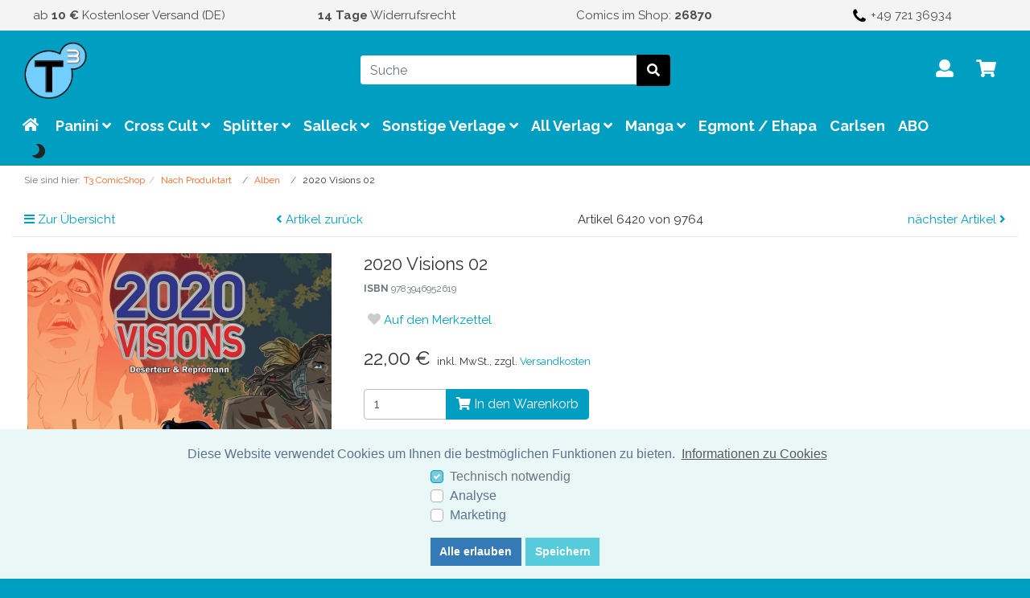

--- FILE ---
content_type: text/html; charset=UTF-8
request_url: https://t3-comicshop.de/2020-visions-02.html
body_size: 44364
content:
<!DOCTYPE html>
<htmllang="de" >
<head>
    <!-- Google tag (gtag.js) -->
    <script async src="https://www.googletagmanager.com/gtag/js?id=AW-11485450440">
    </script>
    <script>
        window.dataLayer = window.dataLayer || [];
        function gtag(){dataLayer.push(arguments);}
        gtag('js', new Date());

        gtag('config', 'AW-11485450440');
    </script>

            <meta http-equiv="X-UA-Compatible" content="IE=edge"><meta name="viewport" id="Viewport" content="width=device-width, initial-scale=1"><meta http-equiv="Content-Type" content="text/html; charset=UTF-8"><title>T3 Comicshop | 2020 Visions 02 | online kaufen</title><meta name="ROBOTS" content="NOINDEX, FOLLOW"><meta name="description" content="2020 Visions 02 - Deserteur &amp; Repromann"><meta name="keywords" content="2020, visions, 02"><meta property="og:site_name" content="https://t3-comicshop.de/"><meta property="og:title" content="T3 Comicshop | 2020 Visions 02 | online kaufen"><meta property="og:description" content="2020 Visions 02 - Deserteur &amp; Repromann"><meta property="og:type" content="product"><meta property="og:image" content="https://t3-comicshop.de/out/pictures/generated/product/1/378_600_100/314538-20210611102143.jpg"><meta property="og:url" content="https://t3-comicshop.de/2020-visions-02.html"><link rel="canonical" href="https://t3-comicshop.de/2020-visions-02.html"><!-- iOS Homescreen Icon (version < 4.2)--><link rel="apple-touch-icon-precomposed" media="screen and (resolution: 163dpi)" href="https://t3-comicshop.de/out/t3comicshop/img/favicons/favicon_512x512.png" /><!-- iOS Homescreen Icon --><link rel="apple-touch-icon-precomposed" href="https://t3-comicshop.de/out/t3comicshop/img/favicons/favicon_512x512.png" /><!-- iPad Homescreen Icon (version < 4.2) --><link rel="apple-touch-icon-precomposed" media="screen and (resolution: 132dpi)" href="https://t3-comicshop.de/out/t3comicshop/img/favicons/favicon_512x512.png" /><!-- iPad Homescreen Icon --><link rel="apple-touch-icon-precomposed" sizes="72x72" href="https://t3-comicshop.de/out/t3comicshop/img/favicons/favicon_512x512.png" /><!-- iPhone 4 Homescreen Icon (version < 4.2) --><link rel="apple-touch-icon-precomposed" media="screen and (resolution: 326dpi)" href="https://t3-comicshop.de/out/t3comicshop/img/favicons/favicon_512x512.png" /><!-- iPhone 4 Homescreen Icon --><link rel="apple-touch-icon-precomposed" sizes="114x114" href="https://t3-comicshop.de/out/t3comicshop/img/favicons/favicon_512x512.png" /><!-- new iPad Homescreen Icon and iOS Version > 4.2 --><link rel="apple-touch-icon-precomposed" sizes="144x144" href="https://t3-comicshop.de/out/t3comicshop/img/favicons/favicon_512x512.png" /><!-- Windows 8 --><meta name="msapplication-TileColor" content="#202124"> <!-- Kachel-Farbe --><meta name="theme-color" content="#009ec0"/><meta name="msapplication-TileImage" content="https://t3-comicshop.de/out/t3comicshop/img/favicons/favicon_512x512.png"><!-- Fluid --><link rel="fluid-icon" href="https://t3-comicshop.de/out/t3comicshop/img/favicons/favicon_512x512.png" title="T3 Comicshop | 2020 Visions 02 | online kaufen" /><!-- Shortcut Icons --><link rel="shortcut icon" href="https://t3-comicshop.de/out/t3comicshop/img/favicons/favicon.ico?rand=1" type="image/x-icon" /><link rel="icon" href="https://t3-comicshop.de/out/t3comicshop/img/favicons/favicon_16x16.png" sizes="16x16" /><link rel="icon" href="https://t3-comicshop.de/out/t3comicshop/img/favicons/favicon_32x32.png" sizes="32x32" /><link rel="icon" href="https://t3-comicshop.de/out/t3comicshop/img/favicons/favicon_48x48.png" sizes="48x48" /><link rel="icon" href="https://t3-comicshop.de/out/t3comicshop/img/favicons/favicon_64x64.png" sizes="64x64" /><link rel="icon" href="https://t3-comicshop.de/out/t3comicshop/img/favicons/favicon_128x128.png" sizes="128x128" /><style>.cc-window {background-color: #eaf7f7;color: #5c7291;}.cc-window .cc-btn {background-color: #56cbdb;color: #ffffff;}</style>    

    
        <link rel="stylesheet" type="text/css" href="https://t3-comicshop.de/modules/agcookiecompliance/out/css/agcookiecompliance.min.css" />
<link rel="stylesheet" type="text/css" href="https://t3-comicshop.de/out/wave/src/css/styles.min.css?1754143659" />
<link rel="stylesheet" type="text/css" href="https://t3-comicshop.de/out/t3comicshop/src/css/t3comicshop.css?1769109443" />
<link rel="stylesheet" type="text/css" href="https://t3-comicshop.de/modules/osc/paypal/out/src/css/paypal.min.css" />


        <style>
        body {
        background:#009ec0;
        }
    </style>
    </head>
  <!-- OXID eShop Community Edition, Version 6, Shopping Cart System (c) OXID eSales AG 2003 - 2026 - https://www.oxid-esales.com -->

<body class="cl-details">


<div class="container-fluid">
    <div class="main-row">
                                
<div xmlns="http://www.w3.org/1999/xhtml"
    xmlns:rdf="http://www.w3.org/1999/02/22-rdf-syntax-ns#"
    xmlns:xsd="http://www.w3.org/2001/XMLSchema#"
    xmlns:gr="http://purl.org/goodrelations/v1#"
    xmlns:foaf="http://xmlns.com/foaf/0.1/"
    xmlns:v="http://rdf.data-vocabulary.org/#"
    xml:base="https://t3-comicshop.de/2020-visions-02.html?force_sid=8b63h7p7tbql2icbca5ob2f1e9"
    typeof="gr:Offering" about="https://t3-comicshop.de/2020-visions-02.html?force_sid=8b63h7p7tbql2icbca5ob2f1e9#offeringdata">
    <div rel="foaf:page" resource="https://t3-comicshop.de/2020-visions-02.html?force_sid=8b63h7p7tbql2icbca5ob2f1e9"></div>
    <div rev="gr:offers" resource="https://t3-comicshop.de/agb/?force_sid=8b63h7p7tbql2icbca5ob2f1e9#companydata"></div>
    <div property="gr:name" content="2020 Visions 02"  xml:lang="de"></div>
    <div property="gr:description" content=" Deserteur & Repromann Hardcover, 152 Seiten, farbig, 24 x 16 x 1,6 cm ISBN: 9783946952619 Wie alt werdet ihr im Jahr 2020 sein? Ich werde dann verfickte sechsundsechzig sein. Un-glaub-lich! Als ich noch ein Kind war, hatte ich für das 21. Jahrhundert die größten Hoffnungen. All diese Gadgets … Raketenrucksäcke … Roboter … Luftkissenautos. Dann entdeckte ich die Bombe. Die Bombe. Und die Zukunft wurde unwichtig und bedeutungslos. Jetzt, wo sich der Vorhang vor der neuen Jahrtausend-Show zu heben beginnt, überrascht mich ein perverses Verlangen danach, die Fortsetzung des verrückten Menschheitsfilms sehen zu können. Wenn es um die Zukunft geht, ist nur eins wirklich sicher: dass sie nie so wird, wie sie die Leute sich vorstellen. Vorhersagen sind sinnlos. Der Verstand und die Zeit werden jede noch so ambitionierte hellseherische Vision überflügeln und in den Schatten stellen. Die vier Geschichten, die ich in 2020 Visions erzähle, sollen folglich weder Futurologie sein noch Science Fiction oder Alternativweltgeschichte. In ihnen schildere ich kleine menschliche Dramen, die sich vor einem Postmilleniumshintergrund abspielen, in den Vereinigten Staaten einer nahen Zukunft, die ich meinen politischen Ansichten und persönlichen Vorurteilen gemäß ausgestaltet habe und die danach von meinen künstlerischen Mitarbeitern, allesamt großartige Zeichner, aufs Papier halluziniert worden sind. In 2020 Visions geht es um Angst … Mord und Totschlag … Sex … Liebe und Hass … eben darum, was Leute so umtreibt. Denn wie radikal auch immer unsere Technologien und unsere Kulturen sich verändern werden … es sind die Menschen, die die besten Geschichten liefern. 2020 ist niemals fern, es lauert immer gleich hinter der nächsten Ecke. Wir sehen uns dann. – Jamie Delano, 1997 2020 Visions ist für die Comics, was 1984 für die nichtgraphische Literatur war: erschreckend hellsichtig. Dieser zweite Band versammelt die 2020-Visions-Geschichten „Deserteur“ (gezeichnet von James Romberger) und „Repromann“ (gezeichnet von Steve Pugh). Damit liegt 2020 Visions nunmehr komplett in deutscher Sprache vor. "  xml:lang="de"></div>
    <div property="gr:hasStockKeepingUnit" content="9783946952619" datatype="xsd:string"></div>
    <div rel="gr:includes">
            <div typeof="gr:SomeItems" about="https://t3-comicshop.de/2020-visions-02.html?force_sid=8b63h7p7tbql2icbca5ob2f1e9#productdata">
                                  <div property="gr:name" content="2020 Visions 02"  xml:lang="de"></div>
                                                                               <div property="gr:description" content=" Deserteur & Repromann Hardcover, 152 Seiten, farbig, 24 x 16 x 1,6 cm ISBN: 9783946952619 Wie alt werdet ihr im Jahr 2020 sein? Ich werde dann verfickte sechsundsechzig sein. Un-glaub-lich! Als ich noch ein Kind war, hatte ich für das 21. Jahrhundert die größten Hoffnungen. All diese Gadgets … Raketenrucksäcke … Roboter … Luftkissenautos. Dann entdeckte ich die Bombe. Die Bombe. Und die Zukunft wurde unwichtig und bedeutungslos. Jetzt, wo sich der Vorhang vor der neuen Jahrtausend-Show zu heben beginnt, überrascht mich ein perverses Verlangen danach, die Fortsetzung des verrückten Menschheitsfilms sehen zu können. Wenn es um die Zukunft geht, ist nur eins wirklich sicher: dass sie nie so wird, wie sie die Leute sich vorstellen. Vorhersagen sind sinnlos. Der Verstand und die Zeit werden jede noch so ambitionierte hellseherische Vision überflügeln und in den Schatten stellen. Die vier Geschichten, die ich in 2020 Visions erzähle, sollen folglich weder Futurologie sein noch Science Fiction oder Alternativweltgeschichte. In ihnen schildere ich kleine menschliche Dramen, die sich vor einem Postmilleniumshintergrund abspielen, in den Vereinigten Staaten einer nahen Zukunft, die ich meinen politischen Ansichten und persönlichen Vorurteilen gemäß ausgestaltet habe und die danach von meinen künstlerischen Mitarbeitern, allesamt großartige Zeichner, aufs Papier halluziniert worden sind. In 2020 Visions geht es um Angst … Mord und Totschlag … Sex … Liebe und Hass … eben darum, was Leute so umtreibt. Denn wie radikal auch immer unsere Technologien und unsere Kulturen sich verändern werden … es sind die Menschen, die die besten Geschichten liefern. 2020 ist niemals fern, es lauert immer gleich hinter der nächsten Ecke. Wir sehen uns dann. – Jamie Delano, 1997 2020 Visions ist für die Comics, was 1984 für die nichtgraphische Literatur war: erschreckend hellsichtig. Dieser zweite Band versammelt die 2020-Visions-Geschichten „Deserteur“ (gezeichnet von James Romberger) und „Repromann“ (gezeichnet von Steve Pugh). Damit liegt 2020 Visions nunmehr komplett in deutscher Sprache vor. "  xml:lang="de"></div>
                                       <div rel="foaf:depiction v:image" resource="https://t3-comicshop.de/out/pictures/generated/product/1/378_600_100/314538-20210611102143.jpg"></div>
            <div property="gr:hasStockKeepingUnit" content="9783946952619" datatype="xsd:string"></div>
                                        <div property="gr:hasEAN_UCC-13" content="9783946952619" datatype="xsd:string"></div>
                                        <div property="gr:condition" content="new" xml:lang="en"></div>
                                                                                        <div property="gr:category" content="Alben"  xml:lang="de"></div>
                                                                                        </div>
        </div>
            <div rel="gr:hasPriceSpecification">
        <div typeof="gr:UnitPriceSpecification">
                                            <div property="gr:validFrom" content="2026-01-23T06:44:34Z" datatype="xsd:dateTime"></div>
                <div property="gr:validThrough" content="2027-01-14T06:44:34Z" datatype="xsd:dateTime"></div>
                                        <div property="gr:valueAddedTaxIncluded" content="true" datatype="xsd:boolean"></div>
                        <div property="gr:hasUnitOfMeasurement" content="C62" datatype="xsd:string"></div>
            <div property="gr:hasCurrency" content="EUR" datatype="xsd:string"></div>

                        <div property="gr:hasCurrencyValue" content="22" datatype="xsd:float"></div>
                    </div>
    </div>
        <div property="gr:validFrom" content="2026-01-23T06:44:34Z" datatype="xsd:dateTime"></div>
    <div property="gr:validThrough" content="2027-01-14T06:44:34Z" datatype="xsd:dateTime"></div>
            <div rel="gr:eligibleCustomerTypes" resource="http://purl.org/goodrelations/v1#Enduser"></div>
        <div property="gr:eligibleRegions" content="DE" datatype="xsd:string"></div>
    <div property="gr:eligibleRegions" content="AT" datatype="xsd:string"></div>
                            <div rel="gr:acceptedPaymentMethods" resource="https://t3-comicshop.de/agb/?force_sid=8b63h7p7tbql2icbca5ob2f1e9#BarzahlungbeiSelbstabholung_001a1c8041cf7d63c4c8197359e30b69">
        </div>
                                        <div rel="gr:acceptedPaymentMethods" resource="https://t3-comicshop.de/agb/?force_sid=8b63h7p7tbql2icbca5ob2f1e9#KlarnaCard_klarna_card">
        </div>
                                        <div rel="gr:acceptedPaymentMethods" resource="https://t3-comicshop.de/agb/?force_sid=8b63h7p7tbql2icbca5ob2f1e9#KlarnaDirectDebit_klarna_directdebit">
        </div>
                                        <div rel="gr:acceptedPaymentMethods" resource="https://t3-comicshop.de/agb/?force_sid=8b63h7p7tbql2icbca5ob2f1e9#KlarnaPayLater_klarna_pay_later">
        </div>
                                        <div rel="gr:acceptedPaymentMethods" resource="https://t3-comicshop.de/agb/?force_sid=8b63h7p7tbql2icbca5ob2f1e9#KlarnaPayNow_klarna_pay_now">
        </div>
                                        <div rel="gr:acceptedPaymentMethods" resource="https://t3-comicshop.de/agb/?force_sid=8b63h7p7tbql2icbca5ob2f1e9#KlarnaFinancing_klarna_slice_it">
        </div>
                                        <div rel="gr:acceptedPaymentMethods" resource="https://t3-comicshop.de/agb/?force_sid=8b63h7p7tbql2icbca5ob2f1e9#KlarnaOnlineBankTransfer_klarna_sofort">
        </div>
                                        <div rel="gr:acceptedPaymentMethods" resource="https://t3-comicshop.de/agb/?force_sid=8b63h7p7tbql2icbca5ob2f1e9#PayPal_oscpaypal">
        </div>
                                        <div rel="gr:acceptedPaymentMethods" resource="https://t3-comicshop.de/agb/?force_sid=8b63h7p7tbql2icbca5ob2f1e9#Kreditkarte_oscpaypal_acdc">
        </div>
                                        <div rel="gr:acceptedPaymentMethods" resource="https://t3-comicshop.de/agb/?force_sid=8b63h7p7tbql2icbca5ob2f1e9#Bancontact_oscpaypal_bancontact">
        </div>
                                        <div rel="gr:acceptedPaymentMethods" resource="https://t3-comicshop.de/agb/?force_sid=8b63h7p7tbql2icbca5ob2f1e9#BLIK_oscpaypal_blik">
        </div>
                                        <div rel="gr:acceptedPaymentMethods" resource="https://t3-comicshop.de/agb/?force_sid=8b63h7p7tbql2icbca5ob2f1e9#PayPalKreditkarteFallback_oscpaypal_cc_alternative">
        </div>
                                        <div rel="gr:acceptedPaymentMethods" resource="https://t3-comicshop.de/agb/?force_sid=8b63h7p7tbql2icbca5ob2f1e9#EPS_oscpaypal_eps">
        </div>
                                        <div rel="gr:acceptedPaymentMethods" resource="https://t3-comicshop.de/agb/?force_sid=8b63h7p7tbql2icbca5ob2f1e9#PayPalExpress_oscpaypal_express">
        </div>
                                        <div rel="gr:acceptedPaymentMethods" resource="https://t3-comicshop.de/agb/?force_sid=8b63h7p7tbql2icbca5ob2f1e9#GiroPay_oscpaypal_giropay">
        </div>
                                        <div rel="gr:acceptedPaymentMethods" resource="https://t3-comicshop.de/agb/?force_sid=8b63h7p7tbql2icbca5ob2f1e9#iDEAL_oscpaypal_ideal">
        </div>
                                        <div rel="gr:acceptedPaymentMethods" resource="https://t3-comicshop.de/agb/?force_sid=8b63h7p7tbql2icbca5ob2f1e9#PayPal-späterbezahlen_oscpaypal_paylater">
        </div>
                                        <div rel="gr:acceptedPaymentMethods" resource="https://t3-comicshop.de/agb/?force_sid=8b63h7p7tbql2icbca5ob2f1e9#Przelewy24_oscpaypal_przelewy24">
        </div>
                                        <div rel="gr:acceptedPaymentMethods" resource="https://t3-comicshop.de/agb/?force_sid=8b63h7p7tbql2icbca5ob2f1e9#Rechnungskauf_oscpaypal_pui">
        </div>
                                        <div rel="gr:acceptedPaymentMethods" resource="https://t3-comicshop.de/agb/?force_sid=8b63h7p7tbql2icbca5ob2f1e9#SEPABankeinzug_oscpaypal_sepa">
        </div>
                                        <div rel="gr:acceptedPaymentMethods" resource="https://t3-comicshop.de/agb/?force_sid=8b63h7p7tbql2icbca5ob2f1e9#Sofort_oscpaypal_sofort">
        </div>
                                        <div rel="gr:acceptedPaymentMethods" resource="https://t3-comicshop.de/agb/?force_sid=8b63h7p7tbql2icbca5ob2f1e9#Vorauskasse_oxidpayadvance">
        </div>
                                <div rel="gr:availableDeliveryMethods" resource="https://t3-comicshop.de/agb/?force_sid=8b63h7p7tbql2icbca5ob2f1e9#AbholungimLaden_4bb54897f57b10c2d893078d125b171c"></div>
                                <div rel="gr:availableDeliveryMethods" resource="https://t3-comicshop.de/agb/?force_sid=8b63h7p7tbql2icbca5ob2f1e9#Standard(DHL)_oxidstandard"></div>
                <div rel="gr:hasPriceSpecification" resource="https://t3-comicshop.de/agb/?force_sid=8b63h7p7tbql2icbca5ob2f1e9#5f57a7fd29b015e6c4899e1c743de262"></div>
    <div rel="gr:hasPriceSpecification" resource="https://t3-comicshop.de/agb/?force_sid=8b63h7p7tbql2icbca5ob2f1e9#6477c7bde5647fbb8e2122cecec7e357"></div>
    <div rel="gr:hasPriceSpecification" resource="https://t3-comicshop.de/agb/?force_sid=8b63h7p7tbql2icbca5ob2f1e9#91e201673ad33bd9ce59ead8e4707d9a"></div>
    <div rel="foaf:depiction v:image" resource="https://t3-comicshop.de/out/pictures/generated/product/1/378_600_100/314538-20210611102143.jpg"></div>
</div>    
    
            
    
<style>
    klarna-placement{
        display: block!important;
    }
</style>


        <div class="container-fluid">
        <header id="header" class="header">

            <div id="topInfoPanel">
                <ul>
                    <li><a title="Kostenloser Versand" href="https://t3-comicshop.de/zahlung-und-lieferung/">ab <b>10 €</b> Kostenloser Versand (DE)</a></li>
                    <li><a title="14 Tage Widerrufsrecht" href="https://t3-comicshop.de/widerrufsrecht/"><b>14 Tage</b> Widerrufsrecht</a></li>
                    <li><a title="Neuerscheinungen ansehen" href="https://www.t3-comicshop.de/neuerscheinungen/">Comics im Shop:&nbsp;<b>26870</b></a></li>
                    <li><a href="tel:+49 721 36934"><img src="https://t3-comicshop.de/phone.png" alt="phone" width="20" height="20"> +49 721 36934</a></li>
                </ul>
            </div>

            <div class="header-box">
                <div class="container">
                    <div class="row">
                        <div class="col-2 col-lg-4 order-0">
                            
                                                                                                                                            <a href="https://t3-comicshop.de/startseite/?force_sid=8b63h7p7tbql2icbca5ob2f1e9" title="T3 Comicshop" class="logo-link">
                                <img src="https://t3-comicshop.de/out/t3comicshop/img/logo.png" alt="T3 Comicshop" style="width:auto;max-width:105px;height:auto;max-height:70px;" class="logo-img">
                            </a>
                            
                        </div>
                        <div class="col-4 col-lg-4 order-3">
                            
                            <div class="menu-dropdowns">
                                                                                                
                                    <button class="navbar-toggler collapsed" type="button" data-toggle="collapse" data-target=".navbar-main-collapse" aria-controls="navbarSupportedContent" aria-expanded="false" aria-label="Toggle navigation">
                                        <span class="navbar-toggler-icon"></span>
                                    </button>
                                
                                                                
                                                                
                                
                                
                                                                
                                

                                
                                
                                                                                                                                                                <div class="btn-group service-menu showLogin">
    <button type="button" title="Anmelden" aria-label="Usercenter" class="btn dropdown-toggle" data-toggle="dropdown" data-href="https://t3-comicshop.de/mein-konto/?force_sid=8b63h7p7tbql2icbca5ob2f1e9">
        
        <i style="font-size: 22px" class="fa fa-user"></i>
                        <i class="fa fa-angle-down d-none d-md-inline-block"></i>
        
    </button>
    <ul class="dropdown-menu dropdown-menu-right login-menu" role="menu">
        
        <li>
            <div class="row">
                <div class="col-12 col-sm-5 order-1 order-md-2">
                    <div class="service-menu-box clearfix">
                        <div class="topPopList">
    
        <span class="lead">Konto</span>
        <div class="flyoutBox">
            <ul id="services" class="list-unstyled">
                
                    <li>
                        <a href="https://t3-comicshop.de/mein-konto/?force_sid=8b63h7p7tbql2icbca5ob2f1e9">Mein Konto</a>
                    </li>
                                        <li>
                        <a href="https://t3-comicshop.de/mein-merkzettel/?force_sid=8b63h7p7tbql2icbca5ob2f1e9"><span>Mein Merkzettel</span></a>
                                            </li>
                                                                            
            </ul>
        </div>
    
</div>                                            </div>
                </div>
                                <div class="col-12 col-sm-7 order-2 order-md-1">
                    <div class="service-menu-box clearfix">
                            <form class="form" id="login" name="login" action="https://t3-comicshop.de/index.php?force_sid=8b63h7p7tbql2icbca5ob2f1e9&amp;" method="post">
        <div id="loginBox" class="loginBox" >
            <input type="hidden" name="stoken" value="C1104C4A" /><input type="hidden" name="sid" value="8b63h7p7tbql2icbca5ob2f1e9" />
<input type="hidden" name="lang" value="0" />
            <input type="hidden" name="cnid" value="db58b255158cd9d3000b970925d61abc" />
<input type="hidden" name="mnid" value="db58b255158cd9d3000b970925d61abc" />
<input type="hidden" name="listtype" value="manufacturer" />
<input type="hidden" name="actcontrol" value="details" />

            <input type="hidden" name="fnc" value="login_noredirect">
            <input type="hidden" name="cl" value="details">
                        <input type="hidden" name="pgNr" value="0">
            <input type="hidden" name="CustomError" value="loginBoxErrors">
                            <input type="hidden" name="anid" value="9bc403a8f2f4fc3bf8b652b6e76be7a0">
            
            <span class="lead">Anmelden</span>

            <div class="form-group">
                <input id="loginEmail" type="email" name="lgn_usr" autocomplete="email" value="" class="form-control" placeholder="E-Mail-Adresse">
            </div>

            <div class="form-group">
                <div class="input-group">
                    <input id="loginPasword" type="password" name="lgn_pwd" autocomplete="current-password" class="form-control" value="" placeholder="Passwort">
                    <span class="input-group-append">
                        <a class="forgotPasswordOpener btn btn-tertiary" href="https://t3-comicshop.de/passwort-vergessen/?force_sid=8b63h7p7tbql2icbca5ob2f1e9" title="Passwort vergessen?">?</a>
                    </span>
                </div>
            </div>

            
            <button type="submit" class="btn btn-primary">Anmelden</button>

                            <a class="btn" id="registerLink" role="button" href="https://t3-comicshop.de/konto-eroeffnen/?force_sid=8b63h7p7tbql2icbca5ob2f1e9" title="Registrieren">Registrieren</a>
            
            

        </div>
    </form>
                    </div>

                </div>
                            </div>
        </li>
        
            </ul>
</div>
                                

                                
                                                                                                                                                                <div class="btn-group minibasket-menu">
    <button type="button" aria-label="Minibasket" class="btn dropdown-toggle" data-toggle="dropdown" data-href="https://t3-comicshop.de/warenkorb/?force_sid=8b63h7p7tbql2icbca5ob2f1e9">
        
            <i class="fa fa-shopping-cart fa-2x" aria-hidden="true"></i>
                    
    </button>
    <ul class="dropdown-menu dropdown-menu-right" role="menu">
        
            <li>
                <div class="row">
                    <div class="col-12 ml-auto">
                        <div class="minibasket-menu-box">
                            

    
            
            <div class="alert alert-info">Der Warenkorb ist leer.</div>
        
    


                        </div>
                    </div>
                </div>
            </li>
        
    </ul>
</div>
                                
                            </div>
                            
                        </div>
                        <div class="col-6 col-lg-4 order-2">
                            
            <form class="form search" id="searchForm" role="form" action="https://t3-comicshop.de/index.php?force_sid=8b63h7p7tbql2icbca5ob2f1e9&amp;" method="get" name="search">
            <input type="hidden" name="stoken" value="C1104C4A" /><input type="hidden" name="sid" value="8b63h7p7tbql2icbca5ob2f1e9" />
<input type="hidden" name="lang" value="0" />
            <input type="hidden" name="cl" value="search">

            
                <div class="input-group">
                    
                        <input class="form-control" type="text" id="searchParam" name="searchparam" value="" placeholder="Suche">
                    

                    
                    <div class="input-group-append">
                        <button class="btn btn-primary" type="button" id="searchSubmit" title="Suchen"><i class="fas fa-search"></i></button>
                    </div>
                    
                </div>
            
        </form>
                            </div>
                    </div>
                </div>
            </div>

            
            <nav id="mainnav" class="navbar navbar-expand-lg navbar-light fullviewlayout" role="navigation">
        <div class="container">
            
            <div class="collapse navbar-collapse navbar-main-collapse" id="navbarSupportedContent">
                <ul id="navigation" class="navbar-nav nav">
                    
                                        <li class="nav-item" style="display: inline-flex">
                        <a class="nav-link" style="width:80%" href="https://t3-comicshop.de/startseite/?force_sid=8b63h7p7tbql2icbca5ob2f1e9" title="Startseite"><i class="fa fa-home d-none d-lg-block" aria-hidden="true"></i> <span style="text-transform: none!important;" class="d-block d-lg-none">Startseite</span></a>

                        <a type="button" class="darkMode nav-link d-block d-lg-none text-center" style="width:20%;border:1px dotted #ccc;-webkit-border-radius: 40px; -moz-border-radius: 40px; border-radius: 40px;" data-darkmode="yesdark" data-action="https://t3-comicshop.de/index.php?force_sid=8b63h7p7tbql2icbca5ob2f1e9&amp;" title="Dunkelmodus">
                            <i style="font-size: 22px" class="fa fa-moon fa-flip-horizontal"></i>
                        </a>
                    </li>
                                                                                                                                                                                                                                                
                    <li class="nav-item dropdown">
                        <a class="nav-link" href="https://t3-comicshop.de/panini/?force_sid=8b63h7p7tbql2icbca5ob2f1e9" class="dropdown-toggle" data-toggle="dropdown">
                            Panini <i class="fa fa-angle-down"></i>                        </a>

                                                <ul class="dropdown-menu">
                                                                                    
                                                        <li class="dropdown-item">
                                <a class="dropdown-link"href="https://t3-comicshop.de/panini/comics-for-kids/?force_sid=8b63h7p7tbql2icbca5ob2f1e9">Comics for Kids </a>

                                
                            </li>
                                                                                                                                            
                                                        <li class="dropdown-item">
                                <a class="dropdown-link" onclick="if(window.innerWidth <=992){$(this).get(0).scrollIntoView({behavior:'smooth'});}" href="JavaScript:void(0);">DC  <i class="fa fa-angle-right"></i></a>

                                                                <ul class="subSubCat dropdown-menu">
                                                                                                            <li class="dropdown-item">
                                        <a class="dropdown-link" href="https://t3-comicshop.de/panini/dc/100-bullets/?force_sid=8b63h7p7tbql2icbca5ob2f1e9">100 Bullets</a>
                                    </li>
                                                                                                                                                <li class="dropdown-item">
                                        <a class="dropdown-link" href="https://t3-comicshop.de/panini/dc/absolute-power/?force_sid=8b63h7p7tbql2icbca5ob2f1e9">Absolute Power</a>
                                    </li>
                                                                                                                                                <li class="dropdown-item">
                                        <a class="dropdown-link" href="https://t3-comicshop.de/panini/dc/aquaman/?force_sid=8b63h7p7tbql2icbca5ob2f1e9">Aquaman</a>
                                    </li>
                                                                                                                                                <li class="dropdown-item">
                                        <a class="dropdown-link" href="https://t3-comicshop.de/panini/dc/batman/?force_sid=8b63h7p7tbql2icbca5ob2f1e9">Batman</a>
                                    </li>
                                                                                                                                                <li class="dropdown-item">
                                        <a class="dropdown-link" href="https://t3-comicshop.de/panini/dc/batman-catwoman/?force_sid=8b63h7p7tbql2icbca5ob2f1e9">Batman/Catwoman</a>
                                    </li>
                                                                                                                                                <li class="dropdown-item">
                                        <a class="dropdown-link" href="https://t3-comicshop.de/panini/dc/batman-superman-world-s-finest/?force_sid=8b63h7p7tbql2icbca5ob2f1e9">Batman/Superman: World&#039;s Finest</a>
                                    </li>
                                                                                                                                                <li class="dropdown-item">
                                        <a class="dropdown-link" href="https://t3-comicshop.de/panini/dc/birds-of-prey/?force_sid=8b63h7p7tbql2icbca5ob2f1e9">Birds of Prey</a>
                                    </li>
                                                                                                                                                                                                                        <li class="dropdown-item">
                                        <a class="dropdown-link" href="https://t3-comicshop.de/panini/dc/catwoman/?force_sid=8b63h7p7tbql2icbca5ob2f1e9">Catwoman</a>
                                    </li>
                                                                                                                                                <li class="dropdown-item">
                                        <a class="dropdown-link" href="https://t3-comicshop.de/panini/dc/dark-crisis/?force_sid=8b63h7p7tbql2icbca5ob2f1e9">Dark Crisis</a>
                                    </li>
                                                                                                                                                                                                                                                                                                <li class="dropdown-item">
                                        <a class="dropdown-link" href="https://t3-comicshop.de/panini/dc/dc-horror/?force_sid=8b63h7p7tbql2icbca5ob2f1e9">DC Horror</a>
                                    </li>
                                                                                                                                                <li class="dropdown-item">
                                        <a class="dropdown-link" href="https://t3-comicshop.de/panini/dc/dc-must-have/?force_sid=8b63h7p7tbql2icbca5ob2f1e9">DC Must Have</a>
                                    </li>
                                                                                                                                                <li class="dropdown-item">
                                        <a class="dropdown-link" href="https://t3-comicshop.de/panini/dc/dc-sonstiges/?force_sid=8b63h7p7tbql2icbca5ob2f1e9">DC Sonstiges</a>
                                    </li>
                                                                                                                                                <li class="dropdown-item">
                                        <a class="dropdown-link" href="https://t3-comicshop.de/panini/dc/deathstroke/?force_sid=8b63h7p7tbql2icbca5ob2f1e9">Deathstroke</a>
                                    </li>
                                                                                                                                                <li class="dropdown-item">
                                        <a class="dropdown-link" href="https://t3-comicshop.de/panini/dc/fables/?force_sid=8b63h7p7tbql2icbca5ob2f1e9">Fables</a>
                                    </li>
                                                                                                                                                <li class="dropdown-item">
                                        <a class="dropdown-link" href="https://t3-comicshop.de/panini/dc/flash/?force_sid=8b63h7p7tbql2icbca5ob2f1e9">Flash</a>
                                    </li>
                                                                                                                                                                                                                        <li class="dropdown-item">
                                        <a class="dropdown-link" href="https://t3-comicshop.de/panini/dc/green-lantern/?force_sid=8b63h7p7tbql2icbca5ob2f1e9">Green Lantern</a>
                                    </li>
                                                                                                                                                <li class="dropdown-item">
                                        <a class="dropdown-link" href="https://t3-comicshop.de/panini/dc/harley-quinn/?force_sid=8b63h7p7tbql2icbca5ob2f1e9">Harley Quinn</a>
                                    </li>
                                                                                                                                                <li class="dropdown-item">
                                        <a class="dropdown-link" href="https://t3-comicshop.de/panini/dc/hawkman/?force_sid=8b63h7p7tbql2icbca5ob2f1e9">Hawkman</a>
                                    </li>
                                                                                                                                                <li class="dropdown-item">
                                        <a class="dropdown-link" href="https://t3-comicshop.de/panini/dc/he-man-und-die-masters-of-the-universe/?force_sid=8b63h7p7tbql2icbca5ob2f1e9">He-Man und die Masters of the Universe</a>
                                    </li>
                                                                                                                                                <li class="dropdown-item">
                                        <a class="dropdown-link" href="https://t3-comicshop.de/panini/dc/hellblazer/?force_sid=8b63h7p7tbql2icbca5ob2f1e9">Hellblazer</a>
                                    </li>
                                                                                                                                                <li class="dropdown-item">
                                        <a class="dropdown-link" href="https://t3-comicshop.de/panini/dc/heroes-in-crisis/?force_sid=8b63h7p7tbql2icbca5ob2f1e9">Heroes In Crisis</a>
                                    </li>
                                                                                                                                                                                                                        <li class="dropdown-item">
                                        <a class="dropdown-link" href="https://t3-comicshop.de/panini/dc/injustice/?force_sid=8b63h7p7tbql2icbca5ob2f1e9">Injustice</a>
                                    </li>
                                                                                                                                                <li class="dropdown-item">
                                        <a class="dropdown-link" href="https://t3-comicshop.de/panini/dc/joe-hill/?force_sid=8b63h7p7tbql2icbca5ob2f1e9">Joe Hill</a>
                                    </li>
                                                                                                                                                <li class="dropdown-item">
                                        <a class="dropdown-link" href="https://t3-comicshop.de/panini/dc/joker/?force_sid=8b63h7p7tbql2icbca5ob2f1e9">Joker</a>
                                    </li>
                                                                                                                                                <li class="dropdown-item">
                                        <a class="dropdown-link" href="https://t3-comicshop.de/panini/dc/joker-harley-psychogramm-des-grauens/?force_sid=8b63h7p7tbql2icbca5ob2f1e9">Joker/Harley: Psychogramm des Grauens</a>
                                    </li>
                                                                                                                                                <li class="dropdown-item">
                                        <a class="dropdown-link" href="https://t3-comicshop.de/panini/dc/justice-league/?force_sid=8b63h7p7tbql2icbca5ob2f1e9">Justice League</a>
                                    </li>
                                                                                                                                                                                                                        <li class="dropdown-item">
                                        <a class="dropdown-link" href="https://t3-comicshop.de/panini/dc/nightwing/?force_sid=8b63h7p7tbql2icbca5ob2f1e9">Nightwing</a>
                                    </li>
                                                                                                                                                <li class="dropdown-item">
                                        <a class="dropdown-link" href="https://t3-comicshop.de/panini/dc/robin/?force_sid=8b63h7p7tbql2icbca5ob2f1e9">Robin</a>
                                    </li>
                                                                                                                                                <li class="dropdown-item">
                                        <a class="dropdown-link" href="https://t3-comicshop.de/panini/dc/rorschach/?force_sid=8b63h7p7tbql2icbca5ob2f1e9">Rorschach</a>
                                    </li>
                                                                                                                                                <li class="dropdown-item">
                                        <a class="dropdown-link" href="https://t3-comicshop.de/panini/dc/shazam/?force_sid=8b63h7p7tbql2icbca5ob2f1e9">Shazam</a>
                                    </li>
                                                                                                                                                <li class="dropdown-item">
                                        <a class="dropdown-link" href="https://t3-comicshop.de/panini/dc/strange-adventures/?force_sid=8b63h7p7tbql2icbca5ob2f1e9">Strange Adventures</a>
                                    </li>
                                                                                                                                                <li class="dropdown-item">
                                        <a class="dropdown-link" href="https://t3-comicshop.de/panini/dc/suicide-squad/?force_sid=8b63h7p7tbql2icbca5ob2f1e9">Suicide Squad</a>
                                    </li>
                                                                                                                                                <li class="dropdown-item">
                                        <a class="dropdown-link" href="https://t3-comicshop.de/panini/dc/superman/?force_sid=8b63h7p7tbql2icbca5ob2f1e9">Superman</a>
                                    </li>
                                                                                                                                                <li class="dropdown-item">
                                        <a class="dropdown-link" href="https://t3-comicshop.de/panini/dc/swamp-thing/?force_sid=8b63h7p7tbql2icbca5ob2f1e9">Swamp Thing</a>
                                    </li>
                                                                                                                                                                                                                        <li class="dropdown-item">
                                        <a class="dropdown-link" href="https://t3-comicshop.de/panini/dc/the-authority/?force_sid=8b63h7p7tbql2icbca5ob2f1e9">The Authority</a>
                                    </li>
                                                                                                                                                <li class="dropdown-item">
                                        <a class="dropdown-link" href="https://t3-comicshop.de/panini/dc/titans/?force_sid=8b63h7p7tbql2icbca5ob2f1e9">Titans</a>
                                    </li>
                                                                                                                                                <li class="dropdown-item">
                                        <a class="dropdown-link" href="https://t3-comicshop.de/panini/dc/wonder-woman/?force_sid=8b63h7p7tbql2icbca5ob2f1e9">Wonder Woman</a>
                                    </li>
                                                                                                                                                <li class="dropdown-item">
                                        <a class="dropdown-link" href="https://t3-comicshop.de/panini/dc/y-the-last-man/?force_sid=8b63h7p7tbql2icbca5ob2f1e9">Y: The Last Man</a>
                                    </li>
                                                                                                                                                <li class="dropdown-item">
                                        <a class="dropdown-link" href="https://t3-comicshop.de/panini/dc/young-justice/?force_sid=8b63h7p7tbql2icbca5ob2f1e9">Young Justice</a>
                                    </li>
                                                                                                        </ul>
                                
                            </li>
                                                                                                                                                                                                    
                                                        <li class="dropdown-item">
                                <a class="dropdown-link" onclick="if(window.innerWidth <=992){$(this).get(0).scrollIntoView({behavior:'smooth'});}" href="JavaScript:void(0);">Marvel  <i class="fa fa-angle-right"></i></a>

                                                                <ul class="subSubCat dropdown-menu">
                                                                                                                                                                                    <li class="dropdown-item">
                                        <a class="dropdown-link" href="https://t3-comicshop.de/panini/marvel/a-x-e-tag-der-entscheidung/?force_sid=8b63h7p7tbql2icbca5ob2f1e9">A.X.E.: Tag der Entscheidung</a>
                                    </li>
                                                                                                                                                <li class="dropdown-item">
                                        <a class="dropdown-link" href="https://t3-comicshop.de/panini/marvel/avengers/?force_sid=8b63h7p7tbql2icbca5ob2f1e9">Avengers</a>
                                    </li>
                                                                                                                                                <li class="dropdown-item">
                                        <a class="dropdown-link" href="https://t3-comicshop.de/panini/marvel/black-cat/?force_sid=8b63h7p7tbql2icbca5ob2f1e9">Black Cat</a>
                                    </li>
                                                                                                                                                <li class="dropdown-item">
                                        <a class="dropdown-link" href="https://t3-comicshop.de/panini/marvel/black-panther/?force_sid=8b63h7p7tbql2icbca5ob2f1e9">Black Panther</a>
                                    </li>
                                                                                                                                                <li class="dropdown-item">
                                        <a class="dropdown-link" href="https://t3-comicshop.de/panini/marvel/black-widow/?force_sid=8b63h7p7tbql2icbca5ob2f1e9">Black Widow</a>
                                    </li>
                                                                                                                                                <li class="dropdown-item">
                                        <a class="dropdown-link" href="https://t3-comicshop.de/panini/marvel/blood-hunt/?force_sid=8b63h7p7tbql2icbca5ob2f1e9">Blood Hunt</a>
                                    </li>
                                                                                                                                                <li class="dropdown-item">
                                        <a class="dropdown-link" href="https://t3-comicshop.de/panini/marvel/captain-america/?force_sid=8b63h7p7tbql2icbca5ob2f1e9">Captain America</a>
                                    </li>
                                                                                                                                                <li class="dropdown-item">
                                        <a class="dropdown-link" href="https://t3-comicshop.de/panini/marvel/captain-marvel/?force_sid=8b63h7p7tbql2icbca5ob2f1e9">Captain Marvel</a>
                                    </li>
                                                                                                                                                <li class="dropdown-item">
                                        <a class="dropdown-link" href="https://t3-comicshop.de/panini/marvel/carnage/?force_sid=8b63h7p7tbql2icbca5ob2f1e9">Carnage</a>
                                    </li>
                                                                                                                                                <li class="dropdown-item">
                                        <a class="dropdown-link" href="https://t3-comicshop.de/panini/marvel/deadpool/?force_sid=8b63h7p7tbql2icbca5ob2f1e9">Deadpool</a>
                                    </li>
                                                                                                                                                <li class="dropdown-item">
                                        <a class="dropdown-link" href="https://t3-comicshop.de/panini/marvel/devil-s-reign/?force_sid=8b63h7p7tbql2icbca5ob2f1e9">Devil&#039;s Reign</a>
                                    </li>
                                                                                                                                                <li class="dropdown-item">
                                        <a class="dropdown-link" href="https://t3-comicshop.de/panini/marvel/doctor-strange/?force_sid=8b63h7p7tbql2icbca5ob2f1e9">Doctor Strange</a>
                                    </li>
                                                                                                                                                <li class="dropdown-item">
                                        <a class="dropdown-link" href="https://t3-comicshop.de/panini/marvel/empyre/?force_sid=8b63h7p7tbql2icbca5ob2f1e9">Empyre</a>
                                    </li>
                                                                                                                                                                                                                        <li class="dropdown-item">
                                        <a class="dropdown-link" href="https://t3-comicshop.de/panini/marvel/fantastic-four/?force_sid=8b63h7p7tbql2icbca5ob2f1e9">Fantastic Four</a>
                                    </li>
                                                                                                                                                                                                                        <li class="dropdown-item">
                                        <a class="dropdown-link" href="https://t3-comicshop.de/panini/marvel/ghost-rider/?force_sid=8b63h7p7tbql2icbca5ob2f1e9">Ghost Rider</a>
                                    </li>
                                                                                                                                                <li class="dropdown-item">
                                        <a class="dropdown-link" href="https://t3-comicshop.de/panini/marvel/guardians-of-the-galaxy/?force_sid=8b63h7p7tbql2icbca5ob2f1e9">Guardians of the Galaxy</a>
                                    </li>
                                                                                                                                                <li class="dropdown-item">
                                        <a class="dropdown-link" href="https://t3-comicshop.de/panini/marvel/hachette-marvel-origins-sammlung/?force_sid=8b63h7p7tbql2icbca5ob2f1e9">Hachette Marvel Origins-Sammlung</a>
                                    </li>
                                                                                                                                                <li class="dropdown-item">
                                        <a class="dropdown-link" href="https://t3-comicshop.de/panini/marvel/hawkeye/?force_sid=8b63h7p7tbql2icbca5ob2f1e9">Hawkeye</a>
                                    </li>
                                                                                                                                                                                                                        <li class="dropdown-item">
                                        <a class="dropdown-link" href="https://t3-comicshop.de/panini/marvel/hulk/?force_sid=8b63h7p7tbql2icbca5ob2f1e9">Hulk</a>
                                    </li>
                                                                                                                                                                                                                        <li class="dropdown-item">
                                        <a class="dropdown-link" href="https://t3-comicshop.de/panini/marvel/iron-man/?force_sid=8b63h7p7tbql2icbca5ob2f1e9">Iron Man</a>
                                    </li>
                                                                                                                                                <li class="dropdown-item">
                                        <a class="dropdown-link" href="https://t3-comicshop.de/panini/marvel/king-in-black/?force_sid=8b63h7p7tbql2icbca5ob2f1e9">King in Black</a>
                                    </li>
                                                                                                                                                                                                                        <li class="dropdown-item">
                                        <a class="dropdown-link" href="https://t3-comicshop.de/panini/marvel/marvel-events/?force_sid=8b63h7p7tbql2icbca5ob2f1e9">Marvel Events</a>
                                    </li>
                                                                                                                                                                                                                        <li class="dropdown-item">
                                        <a class="dropdown-link" href="https://t3-comicshop.de/panini/marvel/marvel-must-have/?force_sid=8b63h7p7tbql2icbca5ob2f1e9">Marvel Must Have</a>
                                    </li>
                                                                                                                                                <li class="dropdown-item">
                                        <a class="dropdown-link" href="https://t3-comicshop.de/panini/marvel/marvel-sonstiges/?force_sid=8b63h7p7tbql2icbca5ob2f1e9">Marvel Sonstiges</a>
                                    </li>
                                                                                                                                                <li class="dropdown-item">
                                        <a class="dropdown-link" href="https://t3-comicshop.de/panini/marvel/marvel-zombies/?force_sid=8b63h7p7tbql2icbca5ob2f1e9">Marvel Zombies</a>
                                    </li>
                                                                                                                                                <li class="dropdown-item">
                                        <a class="dropdown-link" href="https://t3-comicshop.de/panini/marvel/moon-knight/?force_sid=8b63h7p7tbql2icbca5ob2f1e9">Moon Knight</a>
                                    </li>
                                                                                                                                                <li class="dropdown-item">
                                        <a class="dropdown-link" href="https://t3-comicshop.de/panini/marvel/morbius/?force_sid=8b63h7p7tbql2icbca5ob2f1e9">Morbius</a>
                                    </li>
                                                                                                                                                <li class="dropdown-item">
                                        <a class="dropdown-link" href="https://t3-comicshop.de/panini/marvel/new-mutants/?force_sid=8b63h7p7tbql2icbca5ob2f1e9">New Mutants</a>
                                    </li>
                                                                                                                                                <li class="dropdown-item">
                                        <a class="dropdown-link" href="https://t3-comicshop.de/panini/marvel/punisher/?force_sid=8b63h7p7tbql2icbca5ob2f1e9">Punisher</a>
                                    </li>
                                                                                                                                                                                                                        <li class="dropdown-item">
                                        <a class="dropdown-link" href="https://t3-comicshop.de/panini/marvel/she-hulk/?force_sid=8b63h7p7tbql2icbca5ob2f1e9">She-Hulk</a>
                                    </li>
                                                                                                                                                <li class="dropdown-item">
                                        <a class="dropdown-link" href="https://t3-comicshop.de/panini/marvel/spider-man/?force_sid=8b63h7p7tbql2icbca5ob2f1e9">Spider-Man</a>
                                    </li>
                                                                                                                                                <li class="dropdown-item">
                                        <a class="dropdown-link" href="https://t3-comicshop.de/panini/marvel/spider-woman/?force_sid=8b63h7p7tbql2icbca5ob2f1e9">Spider-Woman</a>
                                    </li>
                                                                                                                                                <li class="dropdown-item">
                                        <a class="dropdown-link" href="https://t3-comicshop.de/panini/marvel/thanos/?force_sid=8b63h7p7tbql2icbca5ob2f1e9">Thanos</a>
                                    </li>
                                                                                                                                                                                                                        <li class="dropdown-item">
                                        <a class="dropdown-link" href="https://t3-comicshop.de/panini/marvel/thor/?force_sid=8b63h7p7tbql2icbca5ob2f1e9">Thor</a>
                                    </li>
                                                                                                                                                <li class="dropdown-item">
                                        <a class="dropdown-link" href="https://t3-comicshop.de/panini/marvel/thunderbolts/?force_sid=8b63h7p7tbql2icbca5ob2f1e9">Thunderbolts</a>
                                    </li>
                                                                                                                                                <li class="dropdown-item">
                                        <a class="dropdown-link" href="https://t3-comicshop.de/panini/marvel/valkyrie/?force_sid=8b63h7p7tbql2icbca5ob2f1e9">Valkyrie</a>
                                    </li>
                                                                                                                                                <li class="dropdown-item">
                                        <a class="dropdown-link" href="https://t3-comicshop.de/panini/marvel/venom/?force_sid=8b63h7p7tbql2icbca5ob2f1e9">Venom</a>
                                    </li>
                                                                                                                                                <li class="dropdown-item">
                                        <a class="dropdown-link" href="https://t3-comicshop.de/panini/marvel/war-of-the-realms/?force_sid=8b63h7p7tbql2icbca5ob2f1e9">War of the Realms</a>
                                    </li>
                                                                                                                                                <li class="dropdown-item">
                                        <a class="dropdown-link" href="https://t3-comicshop.de/panini/marvel/wolverine/?force_sid=8b63h7p7tbql2icbca5ob2f1e9">Wolverine</a>
                                    </li>
                                                                                                                                                <li class="dropdown-item">
                                        <a class="dropdown-link" href="https://t3-comicshop.de/panini/marvel/x-force/?force_sid=8b63h7p7tbql2icbca5ob2f1e9">X-Force</a>
                                    </li>
                                                                                                                                                <li class="dropdown-item">
                                        <a class="dropdown-link" href="https://t3-comicshop.de/panini/marvel/x-men/?force_sid=8b63h7p7tbql2icbca5ob2f1e9">X-Men</a>
                                    </li>
                                                                                                        </ul>
                                
                            </li>
                                                                                                                                            
                                                        <li class="dropdown-item">
                                <a class="dropdown-link"href="https://t3-comicshop.de/panini/panini-pocket/?force_sid=8b63h7p7tbql2icbca5ob2f1e9">Panini Pocket </a>

                                
                            </li>
                                                                                                                                            
                                                        <li class="dropdown-item">
                                <a class="dropdown-link"href="https://t3-comicshop.de/panini/dc/batman/simpsons/?force_sid=8b63h7p7tbql2icbca5ob2f1e9">Simpsons </a>

                                
                            </li>
                                                                                                                                            
                                                        <li class="dropdown-item">
                                <a class="dropdown-link" onclick="if(window.innerWidth <=992){$(this).get(0).scrollIntoView({behavior:'smooth'});}" href="JavaScript:void(0);">Sonstiges  <i class="fa fa-angle-right"></i></a>

                                                                <ul class="subSubCat dropdown-menu">
                                                                                                            <li class="dropdown-item">
                                        <a class="dropdown-link" href="https://t3-comicshop.de/panini/sonstiges/alien/?force_sid=8b63h7p7tbql2icbca5ob2f1e9">Alien</a>
                                    </li>
                                                                                                                                                <li class="dropdown-item">
                                        <a class="dropdown-link" href="https://t3-comicshop.de/panini/sonstiges/avatar-comicshop/?force_sid=8b63h7p7tbql2icbca5ob2f1e9">Avatar</a>
                                    </li>
                                                                                                                                                <li class="dropdown-item">
                                        <a class="dropdown-link" href="https://t3-comicshop.de/panini/sonstiges/blade-runner-comicshop/?force_sid=8b63h7p7tbql2icbca5ob2f1e9">Blade Runner</a>
                                    </li>
                                                                                                                                                                                                                        <li class="dropdown-item">
                                        <a class="dropdown-link" href="https://t3-comicshop.de/panini/sonstiges/conan/?force_sid=8b63h7p7tbql2icbca5ob2f1e9">Conan</a>
                                    </li>
                                                                                                                                                <li class="dropdown-item">
                                        <a class="dropdown-link" href="https://t3-comicshop.de/panini/sonstiges/cyberpunk-2077-comicshop/?force_sid=8b63h7p7tbql2icbca5ob2f1e9">Cyberpunk 2077</a>
                                    </li>
                                                                                                                                                <li class="dropdown-item">
                                        <a class="dropdown-link" href="https://t3-comicshop.de/panini/sonstiges/die-fluesse-von-london-comicshop/?force_sid=8b63h7p7tbql2icbca5ob2f1e9">Die Flüsse von London</a>
                                    </li>
                                                                                                                                                <li class="dropdown-item">
                                        <a class="dropdown-link" href="https://t3-comicshop.de/panini/sonstiges/doctor-who/?force_sid=8b63h7p7tbql2icbca5ob2f1e9">Doctor Who</a>
                                    </li>
                                                                                                                                                                                                                        <li class="dropdown-item">
                                        <a class="dropdown-link" href="https://t3-comicshop.de/panini/sonstiges/kick-ass-hit-girl/?force_sid=8b63h7p7tbql2icbca5ob2f1e9">Kick-Ass/Hit-Girl</a>
                                    </li>
                                                                                                                                                <li class="dropdown-item">
                                        <a class="dropdown-link" href="https://t3-comicshop.de/panini/sonstiges/life-is-strange/?force_sid=8b63h7p7tbql2icbca5ob2f1e9">Life is Strange</a>
                                    </li>
                                                                                                                                                <li class="dropdown-item">
                                        <a class="dropdown-link" href="https://t3-comicshop.de/panini/sonstiges/locke-key/?force_sid=8b63h7p7tbql2icbca5ob2f1e9">Locke &amp; Key</a>
                                    </li>
                                                                                                                                                                                                                        <li class="dropdown-item">
                                        <a class="dropdown-link" href="https://t3-comicshop.de/panini/sonstiges/predator/?force_sid=8b63h7p7tbql2icbca5ob2f1e9">Predator</a>
                                    </li>
                                                                                                                                                                                                                        <li class="dropdown-item">
                                        <a class="dropdown-link" href="https://t3-comicshop.de/panini/sonstiges/rick-and-morty/?force_sid=8b63h7p7tbql2icbca5ob2f1e9">Rick and Morty</a>
                                    </li>
                                                                                                                                                <li class="dropdown-item">
                                        <a class="dropdown-link" href="https://t3-comicshop.de/panini/sonstiges/sandman/?force_sid=8b63h7p7tbql2icbca5ob2f1e9">Sandman</a>
                                    </li>
                                                                                                                                                <li class="dropdown-item">
                                        <a class="dropdown-link" href="https://t3-comicshop.de/panini/sonstiges/sonstiges/?force_sid=8b63h7p7tbql2icbca5ob2f1e9">Sonstiges</a>
                                    </li>
                                                                                                                                                <li class="dropdown-item">
                                        <a class="dropdown-link" href="https://t3-comicshop.de/panini/sonstiges/spawn/?force_sid=8b63h7p7tbql2icbca5ob2f1e9">Spawn</a>
                                    </li>
                                                                                                                                                <li class="dropdown-item">
                                        <a class="dropdown-link" href="https://t3-comicshop.de/panini/sonstiges/stephen-kings-der-dunkle-turm/?force_sid=8b63h7p7tbql2icbca5ob2f1e9">Stephen Kings Der Dunkle Turm</a>
                                    </li>
                                                                                                                                                <li class="dropdown-item">
                                        <a class="dropdown-link" href="https://t3-comicshop.de/panini/sonstiges/stranger-things/?force_sid=8b63h7p7tbql2icbca5ob2f1e9">Stranger Things</a>
                                    </li>
                                                                                                                                                                                                                        <li class="dropdown-item">
                                        <a class="dropdown-link" href="https://t3-comicshop.de/panini/sonstiges/the-boys/?force_sid=8b63h7p7tbql2icbca5ob2f1e9">The Boys</a>
                                    </li>
                                                                                                                                                <li class="dropdown-item">
                                        <a class="dropdown-link" href="https://t3-comicshop.de/panini/sonstiges/the-witcher-comicshop/?force_sid=8b63h7p7tbql2icbca5ob2f1e9">The Witcher</a>
                                    </li>
                                                                                                                                                <li class="dropdown-item">
                                        <a class="dropdown-link" href="https://t3-comicshop.de/panini/sonstiges/transformers/?force_sid=8b63h7p7tbql2icbca5ob2f1e9">Transformers</a>
                                    </li>
                                                                                                                                                                                                                        <li class="dropdown-item">
                                        <a class="dropdown-link" href="https://t3-comicshop.de/panini/sonstiges/venezianische-affaeren/?force_sid=8b63h7p7tbql2icbca5ob2f1e9">Venezianische Affären</a>
                                    </li>
                                                                                                        </ul>
                                
                            </li>
                                                                                                                                            
                                                        <li class="dropdown-item">
                                <a class="dropdown-link" onclick="if(window.innerWidth <=992){$(this).get(0).scrollIntoView({behavior:'smooth'});}" href="JavaScript:void(0);">Star Wars  <i class="fa fa-angle-right"></i></a>

                                                                <ul class="subSubCat dropdown-menu">
                                                                                                            <li class="dropdown-item">
                                        <a class="dropdown-link" href="https://t3-comicshop.de/panini/star-wars/star-wars-heft-serie/?force_sid=8b63h7p7tbql2icbca5ob2f1e9">Star Wars Heft-Serie</a>
                                    </li>
                                                                                                                                                                                                                        <li class="dropdown-item">
                                        <a class="dropdown-link" href="https://t3-comicshop.de/panini/star-wars/star-wars-paperback-serie/?force_sid=8b63h7p7tbql2icbca5ob2f1e9">Star Wars Paperback-Serie</a>
                                    </li>
                                                                                                                                                <li class="dropdown-item">
                                        <a class="dropdown-link" href="https://t3-comicshop.de/panini/star-wars/star-wars-sonderband/?force_sid=8b63h7p7tbql2icbca5ob2f1e9">Star Wars Sonderband</a>
                                    </li>
                                                                                                                                                <li class="dropdown-item">
                                        <a class="dropdown-link" href="https://t3-comicshop.de/panini/star-wars/star-wars-sonstiges/?force_sid=8b63h7p7tbql2icbca5ob2f1e9">Star Wars Sonstiges</a>
                                    </li>
                                                                                                                                                <li class="dropdown-item">
                                        <a class="dropdown-link" href="https://t3-comicshop.de/panini/star-wars/star-wars-die-kompletten-comic-strips/?force_sid=8b63h7p7tbql2icbca5ob2f1e9">Star Wars: Die kompletten Comic-Strips</a>
                                    </li>
                                                                                                        </ul>
                                
                            </li>
                                                                                                            </ul>
                                            </li>
                                                                                
                    <li class="nav-item dropdown">
                        <a class="nav-link" href="https://t3-comicshop.de/cross-cult/?force_sid=8b63h7p7tbql2icbca5ob2f1e9" class="dropdown-toggle" data-toggle="dropdown">
                            Cross Cult <i class="fa fa-angle-down"></i>                        </a>

                                                <ul class="dropdown-menu">
                                                                                    
                                                        <li class="alpha dropdown-item">
                                <a class="dropdown-link" onclick="if(window.innerWidth <=992){$(this).get(0).scrollIntoView({behavior:'smooth'});}" href="JavaScript:void(0);">0-9  <i class="fa fa-angle-right"></i></a>

                                                                <ul class="subSubCat left  dropdown-menu">
                                                                                                            <li class="dropdown-item">
                                        <a class="dropdown-link" href="https://t3-comicshop.de/cross-cult/0-9/300/?force_sid=8b63h7p7tbql2icbca5ob2f1e9">300</a>
                                    </li>
                                                                                                        </ul>
                                
                            </li>
                                                                                                                                            
                                                        <li class="alpha dropdown-item">
                                <a class="dropdown-link" onclick="if(window.innerWidth <=992){$(this).get(0).scrollIntoView({behavior:'smooth'});}" href="JavaScript:void(0);">A  <i class="fa fa-angle-right"></i></a>

                                                                <ul class="subSubCat left  dropdown-menu">
                                                                                                            <li class="dropdown-item">
                                        <a class="dropdown-link" href="https://t3-comicshop.de/cross-cult/a/a-walk-through-hell/?force_sid=8b63h7p7tbql2icbca5ob2f1e9">A Walk Through Hell</a>
                                    </li>
                                                                                                                                                <li class="dropdown-item">
                                        <a class="dropdown-link" href="https://t3-comicshop.de/cross-cult/a/aliens/?force_sid=8b63h7p7tbql2icbca5ob2f1e9">Aliens</a>
                                    </li>
                                                                                                                                                <li class="dropdown-item">
                                        <a class="dropdown-link" href="https://t3-comicshop.de/cross-cult/a/angry-birds/?force_sid=8b63h7p7tbql2icbca5ob2f1e9">Angry Birds</a>
                                    </li>
                                                                                                                                                <li class="dropdown-item">
                                        <a class="dropdown-link" href="https://t3-comicshop.de/cross-cult/a/avatar/?force_sid=8b63h7p7tbql2icbca5ob2f1e9">Avatar</a>
                                    </li>
                                                                                                                                                <li class="dropdown-item">
                                        <a class="dropdown-link" href="https://t3-comicshop.de/cross-cult/a/sonstige/?force_sid=8b63h7p7tbql2icbca5ob2f1e9">Sonstige A</a>
                                    </li>
                                                                                                                                                <li class="dropdown-item">
                                        <a class="dropdown-link" href="https://t3-comicshop.de/cross-cult/0-9/300-comic/?force_sid=8b63h7p7tbql2icbca5ob2f1e9">The Astounding Wolf-Man</a>
                                    </li>
                                                                                                        </ul>
                                
                            </li>
                                                                                                                                            
                                                        <li class="alpha dropdown-item">
                                <a class="dropdown-link" onclick="if(window.innerWidth <=992){$(this).get(0).scrollIntoView({behavior:'smooth'});}" href="JavaScript:void(0);">B  <i class="fa fa-angle-right"></i></a>

                                                                <ul class="subSubCat left  dropdown-menu">
                                                                                                            <li class="dropdown-item">
                                        <a class="dropdown-link" href="https://t3-comicshop.de/cross-cult/b/baltimore/?force_sid=8b63h7p7tbql2icbca5ob2f1e9">Baltimore</a>
                                    </li>
                                                                                                                                                <li class="dropdown-item">
                                        <a class="dropdown-link" href="https://t3-comicshop.de/cross-cult/b/birthright/?force_sid=8b63h7p7tbql2icbca5ob2f1e9">Birthright</a>
                                    </li>
                                                                                                                                                <li class="dropdown-item">
                                        <a class="dropdown-link" href="https://t3-comicshop.de/cross-cult/b/ash-austrian-superheroes-paperback/?force_sid=8b63h7p7tbql2icbca5ob2f1e9">Books of Clash </a>
                                    </li>
                                                                                                                                                <li class="dropdown-item">
                                        <a class="dropdown-link" href="https://t3-comicshop.de/cross-cult/b/brzrkr/?force_sid=8b63h7p7tbql2icbca5ob2f1e9">BRZRKR</a>
                                    </li>
                                                                                                                                                <li class="dropdown-item">
                                        <a class="dropdown-link" href="https://t3-comicshop.de/cross-cult/b/sonstige/?force_sid=8b63h7p7tbql2icbca5ob2f1e9">Sonstige B</a>
                                    </li>
                                                                                                        </ul>
                                
                            </li>
                                                                                                                                            
                                                        <li class="alpha dropdown-item">
                                <a class="dropdown-link" onclick="if(window.innerWidth <=992){$(this).get(0).scrollIntoView({behavior:'smooth'});}" href="JavaScript:void(0);">C  <i class="fa fa-angle-right"></i></a>

                                                                <ul class="subSubCat left  dropdown-menu">
                                                                                                            <li class="dropdown-item">
                                        <a class="dropdown-link" href="https://t3-comicshop.de/cross-cult/c/coda/?force_sid=8b63h7p7tbql2icbca5ob2f1e9">Coda</a>
                                    </li>
                                                                                                                                                <li class="dropdown-item">
                                        <a class="dropdown-link" href="https://t3-comicshop.de/cross-cult/c/corum/?force_sid=8b63h7p7tbql2icbca5ob2f1e9">Corum</a>
                                    </li>
                                                                                                                                                <li class="dropdown-item">
                                        <a class="dropdown-link" href="https://t3-comicshop.de/cross-cult/c/critical-role/?force_sid=8b63h7p7tbql2icbca5ob2f1e9">Critical Role</a>
                                    </li>
                                                                                                                                                <li class="dropdown-item">
                                        <a class="dropdown-link" href="https://t3-comicshop.de/cross-cult/c/sonstige/?force_sid=8b63h7p7tbql2icbca5ob2f1e9">Sonstige C</a>
                                    </li>
                                                                                                        </ul>
                                
                            </li>
                                                                                                                                            
                                                        <li class="alpha dropdown-item">
                                <a class="dropdown-link" onclick="if(window.innerWidth <=992){$(this).get(0).scrollIntoView({behavior:'smooth'});}" href="JavaScript:void(0);">D  <i class="fa fa-angle-right"></i></a>

                                                                <ul class="subSubCat left  dropdown-menu">
                                                                                                            <li class="dropdown-item">
                                        <a class="dropdown-link" href="https://t3-comicshop.de/cross-cult/d/deadly-class/?force_sid=8b63h7p7tbql2icbca5ob2f1e9">Deadly Class</a>
                                    </li>
                                                                                                                                                <li class="dropdown-item">
                                        <a class="dropdown-link" href="https://t3-comicshop.de/cross-cult/d/die-die-die/?force_sid=8b63h7p7tbql2icbca5ob2f1e9">Die! Die! Die!</a>
                                    </li>
                                                                                                                                                <li class="dropdown-item">
                                        <a class="dropdown-link" href="https://t3-comicshop.de/cross-cult/d/dragons/?force_sid=8b63h7p7tbql2icbca5ob2f1e9">Dragons</a>
                                    </li>
                                                                                                                                                <li class="dropdown-item">
                                        <a class="dropdown-link" href="https://t3-comicshop.de/cross-cult/d/sonstige/?force_sid=8b63h7p7tbql2icbca5ob2f1e9">Sonstige D</a>
                                    </li>
                                                                                                        </ul>
                                
                            </li>
                                                                                                                                            
                                                        <li class="alpha dropdown-item">
                                <a class="dropdown-link"href="https://t3-comicshop.de/cross-cult/e/?force_sid=8b63h7p7tbql2icbca5ob2f1e9">E </a>

                                
                            </li>
                                                                                                                                            
                                                        <li class="alpha dropdown-item">
                                <a class="dropdown-link" onclick="if(window.innerWidth <=992){$(this).get(0).scrollIntoView({behavior:'smooth'});}" href="JavaScript:void(0);">F  <i class="fa fa-angle-right"></i></a>

                                                                <ul class="subSubCat left  dropdown-menu">
                                                                                                            <li class="dropdown-item">
                                        <a class="dropdown-link" href="https://t3-comicshop.de/cross-cult/f/drifter/?force_sid=8b63h7p7tbql2icbca5ob2f1e9">Fear Agent </a>
                                    </li>
                                                                                                                                                <li class="dropdown-item">
                                        <a class="dropdown-link" href="https://t3-comicshop.de/cross-cult/f/doctor-who/?force_sid=8b63h7p7tbql2icbca5ob2f1e9">Fire Power</a>
                                    </li>
                                                                                                                                                <li class="dropdown-item">
                                        <a class="dropdown-link" href="https://t3-comicshop.de/cross-cult/f/sonstige/?force_sid=8b63h7p7tbql2icbca5ob2f1e9">Sonstige F</a>
                                    </li>
                                                                                                        </ul>
                                
                            </li>
                                                                                                                                            
                                                        <li class="alpha dropdown-item">
                                <a class="dropdown-link" onclick="if(window.innerWidth <=992){$(this).get(0).scrollIntoView({behavior:'smooth'});}" href="JavaScript:void(0);">G  <i class="fa fa-angle-right"></i></a>

                                                                <ul class="subSubCat left  dropdown-menu">
                                                                                                            <li class="dropdown-item">
                                        <a class="dropdown-link" href="https://t3-comicshop.de/cross-cult/g/geiger/?force_sid=8b63h7p7tbql2icbca5ob2f1e9">Geiger</a>
                                    </li>
                                                                                                                                                <li class="dropdown-item">
                                        <a class="dropdown-link" href="https://t3-comicshop.de/cross-cult/g/the-goon/?force_sid=8b63h7p7tbql2icbca5ob2f1e9">God of War</a>
                                    </li>
                                                                                                                                                <li class="dropdown-item">
                                        <a class="dropdown-link" href="https://t3-comicshop.de/cross-cult/g/feuer-und-stein/?force_sid=8b63h7p7tbql2icbca5ob2f1e9">Grendel</a>
                                    </li>
                                                                                                                                                <li class="dropdown-item">
                                        <a class="dropdown-link" href="https://t3-comicshop.de/cross-cult/g/gung-ho/?force_sid=8b63h7p7tbql2icbca5ob2f1e9">Gung Ho</a>
                                    </li>
                                                                                                                                                <li class="dropdown-item">
                                        <a class="dropdown-link" href="https://t3-comicshop.de/cross-cult/g/sonstige/?force_sid=8b63h7p7tbql2icbca5ob2f1e9">Sonstige G</a>
                                    </li>
                                                                                                        </ul>
                                
                            </li>
                                                                                                                                            
                                                        <li class="alpha dropdown-item">
                                <a class="dropdown-link" onclick="if(window.innerWidth <=992){$(this).get(0).scrollIntoView({behavior:'smooth'});}" href="JavaScript:void(0);">H  <i class="fa fa-angle-right"></i></a>

                                                                <ul class="subSubCat left  dropdown-menu">
                                                                                                            <li class="dropdown-item">
                                        <a class="dropdown-link" href="https://t3-comicshop.de/cross-cult/h/head-lopper/?force_sid=8b63h7p7tbql2icbca5ob2f1e9">Head Lopper</a>
                                    </li>
                                                                                                                                                <li class="dropdown-item">
                                        <a class="dropdown-link" href="https://t3-comicshop.de/cross-cult/h/hellboy/?force_sid=8b63h7p7tbql2icbca5ob2f1e9">Hellboy</a>
                                    </li>
                                                                                                                                                <li class="dropdown-item">
                                        <a class="dropdown-link" href="https://t3-comicshop.de/cross-cult/h/horizon-zero-dawn/?force_sid=8b63h7p7tbql2icbca5ob2f1e9">Horizon Zero Dawn</a>
                                    </li>
                                                                                                                                                <li class="dropdown-item">
                                        <a class="dropdown-link" href="https://t3-comicshop.de/cross-cult/h/sonstige/?force_sid=8b63h7p7tbql2icbca5ob2f1e9">Sonstige H</a>
                                    </li>
                                                                                                        </ul>
                                
                            </li>
                                                                                                                                            
                                                        <li class="alpha dropdown-item">
                                <a class="dropdown-link" onclick="if(window.innerWidth <=992){$(this).get(0).scrollIntoView({behavior:'smooth'});}" href="JavaScript:void(0);">I  <i class="fa fa-angle-right"></i></a>

                                                                <ul class="subSubCat left  dropdown-menu">
                                                                                                            <li class="dropdown-item">
                                        <a class="dropdown-link" href="https://t3-comicshop.de/cross-cult/i/invincible/?force_sid=8b63h7p7tbql2icbca5ob2f1e9">Invincible</a>
                                    </li>
                                                                                                                                                <li class="dropdown-item">
                                        <a class="dropdown-link" href="https://t3-comicshop.de/cross-cult/i/isola/?force_sid=8b63h7p7tbql2icbca5ob2f1e9">Isola</a>
                                    </li>
                                                                                                                                                <li class="dropdown-item">
                                        <a class="dropdown-link" href="https://t3-comicshop.de/cross-cult/i/sonstige/?force_sid=8b63h7p7tbql2icbca5ob2f1e9">Sonstige I</a>
                                    </li>
                                                                                                                                                <li class="dropdown-item">
                                        <a class="dropdown-link" href="https://t3-comicshop.de/cross-cult/i/the-impure/?force_sid=8b63h7p7tbql2icbca5ob2f1e9">The Impure</a>
                                    </li>
                                                                                                        </ul>
                                
                            </li>
                                                                                                                                            
                                                        <li class="alpha dropdown-item">
                                <a class="dropdown-link"href="https://t3-comicshop.de/cross-cult/j/?force_sid=8b63h7p7tbql2icbca5ob2f1e9">J </a>

                                
                            </li>
                                                                                                                                            
                                                        <li class="alpha dropdown-item">
                                <a class="dropdown-link"href="https://t3-comicshop.de/cross-cult/k/?force_sid=8b63h7p7tbql2icbca5ob2f1e9">K </a>

                                
                            </li>
                                                                                                                                            
                                                        <li class="alpha dropdown-item">
                                <a class="dropdown-link" onclick="if(window.innerWidth <=992){$(this).get(0).scrollIntoView({behavior:'smooth'});}" href="JavaScript:void(0);">L  <i class="fa fa-angle-right"></i></a>

                                                                <ul class="subSubCat left  dropdown-menu">
                                                                                                                                                                                    <li class="dropdown-item">
                                        <a class="dropdown-link" href="https://t3-comicshop.de/cross-cult/l/die-legende-von-korra/?force_sid=8b63h7p7tbql2icbca5ob2f1e9">Die Legende von Korra</a>
                                    </li>
                                                                                                                                                <li class="dropdown-item">
                                        <a class="dropdown-link" href="https://t3-comicshop.de/cross-cult/l/sonstige/?force_sid=8b63h7p7tbql2icbca5ob2f1e9">Sonstige L</a>
                                    </li>
                                                                                                        </ul>
                                
                            </li>
                                                                                                                                            
                                                        <li class="alpha dropdown-item">
                                <a class="dropdown-link" onclick="if(window.innerWidth <=992){$(this).get(0).scrollIntoView({behavior:'smooth'});}" href="JavaScript:void(0);">M  <i class="fa fa-angle-right"></i></a>

                                                                <ul class="subSubCat left  dropdown-menu">
                                                                                                            <li class="dropdown-item">
                                        <a class="dropdown-link" href="https://t3-comicshop.de/cross-cult/m/leben-und-tod/?force_sid=8b63h7p7tbql2icbca5ob2f1e9">Magic: The Gathering</a>
                                    </li>
                                                                                                                                                <li class="dropdown-item">
                                        <a class="dropdown-link" href="https://t3-comicshop.de/cross-cult/m/manifest-destiny/?force_sid=8b63h7p7tbql2icbca5ob2f1e9">Manifest Destiny</a>
                                    </li>
                                                                                                                                                <li class="dropdown-item">
                                        <a class="dropdown-link" href="https://t3-comicshop.de/cross-cult/m/message/?force_sid=8b63h7p7tbql2icbca5ob2f1e9">Message</a>
                                    </li>
                                                                                                                                                <li class="dropdown-item">
                                        <a class="dropdown-link" href="https://t3-comicshop.de/cross-cult/m/monstress/?force_sid=8b63h7p7tbql2icbca5ob2f1e9">Monstress</a>
                                    </li>
                                                                                                                                                <li class="dropdown-item">
                                        <a class="dropdown-link" href="https://t3-comicshop.de/cross-cult/m/moonshine/?force_sid=8b63h7p7tbql2icbca5ob2f1e9">Moonshine</a>
                                    </li>
                                                                                                                                                <li class="dropdown-item">
                                        <a class="dropdown-link" href="https://t3-comicshop.de/cross-cult/m/mouse-guard/?force_sid=8b63h7p7tbql2icbca5ob2f1e9">Mouse Guard</a>
                                    </li>
                                                                                                                                                <li class="dropdown-item">
                                        <a class="dropdown-link" href="https://t3-comicshop.de/cross-cult/m/sonstige/?force_sid=8b63h7p7tbql2icbca5ob2f1e9">Sonstige M</a>
                                    </li>
                                                                                                        </ul>
                                
                            </li>
                                                                                                                                            
                                                        <li class="alpha dropdown-item">
                                <a class="dropdown-link" onclick="if(window.innerWidth <=992){$(this).get(0).scrollIntoView({behavior:'smooth'});}" href="JavaScript:void(0);">N  <i class="fa fa-angle-right"></i></a>

                                                                <ul class="subSubCat left  dropdown-menu">
                                                                                                            <li class="dropdown-item">
                                        <a class="dropdown-link" href="https://t3-comicshop.de/cross-cult/n/nocterra/?force_sid=8b63h7p7tbql2icbca5ob2f1e9">Nocterra</a>
                                    </li>
                                                                                                        </ul>
                                
                            </li>
                                                                                                                                            
                                                        <li class="alpha dropdown-item">
                                <a class="dropdown-link" onclick="if(window.innerWidth <=992){$(this).get(0).scrollIntoView({behavior:'smooth'});}" href="JavaScript:void(0);">O  <i class="fa fa-angle-right"></i></a>

                                                                <ul class="subSubCat left  dropdown-menu">
                                                                                                            <li class="dropdown-item">
                                        <a class="dropdown-link" href="https://t3-comicshop.de/cross-cult/o/oblivion-song/?force_sid=8b63h7p7tbql2icbca5ob2f1e9">Oblivion Song</a>
                                    </li>
                                                                                                                                                <li class="dropdown-item">
                                        <a class="dropdown-link" href="https://t3-comicshop.de/cross-cult/o/once-future/?force_sid=8b63h7p7tbql2icbca5ob2f1e9">Once &amp; Future</a>
                                    </li>
                                                                                                                                                <li class="dropdown-item">
                                        <a class="dropdown-link" href="https://t3-comicshop.de/cross-cult/o/ork-saga/?force_sid=8b63h7p7tbql2icbca5ob2f1e9">Ork-Saga</a>
                                    </li>
                                                                                                                                                <li class="dropdown-item">
                                        <a class="dropdown-link" href="https://t3-comicshop.de/cross-cult/o/outcast/?force_sid=8b63h7p7tbql2icbca5ob2f1e9">Outcast</a>
                                    </li>
                                                                                                                                                <li class="dropdown-item">
                                        <a class="dropdown-link" href="https://t3-comicshop.de/cross-cult/o/mezolith/?force_sid=8b63h7p7tbql2icbca5ob2f1e9">Sonstige O</a>
                                    </li>
                                                                                                        </ul>
                                
                            </li>
                                                                                                                                            
                                                        <li class="alpha dropdown-item">
                                <a class="dropdown-link" onclick="if(window.innerWidth <=992){$(this).get(0).scrollIntoView({behavior:'smooth'});}" href="JavaScript:void(0);">P  <i class="fa fa-angle-right"></i></a>

                                                                <ul class="subSubCat left  dropdown-menu">
                                                                                                            <li class="dropdown-item">
                                        <a class="dropdown-link" href="https://t3-comicshop.de/cross-cult/p/paper-girls/?force_sid=8b63h7p7tbql2icbca5ob2f1e9">Paper Girls</a>
                                    </li>
                                                                                                                                                                                                                        <li class="dropdown-item">
                                        <a class="dropdown-link" href="https://t3-comicshop.de/cross-cult/p/perry-rhodan/?force_sid=8b63h7p7tbql2icbca5ob2f1e9">Perry Rhodan</a>
                                    </li>
                                                                                                                                                <li class="dropdown-item">
                                        <a class="dropdown-link" href="https://t3-comicshop.de/cross-cult/p/planet-der-affen/?force_sid=8b63h7p7tbql2icbca5ob2f1e9">Planet der Affen</a>
                                    </li>
                                                                                                                                                <li class="dropdown-item">
                                        <a class="dropdown-link" href="https://t3-comicshop.de/cross-cult/p/sonstige/?force_sid=8b63h7p7tbql2icbca5ob2f1e9">Sonstige P</a>
                                    </li>
                                                                                                        </ul>
                                
                            </li>
                                                                                                                                            
                                                        <li class="alpha dropdown-item">
                                <a class="dropdown-link" onclick="if(window.innerWidth <=992){$(this).get(0).scrollIntoView({behavior:'smooth'});}" href="JavaScript:void(0);">R  <i class="fa fa-angle-right"></i></a>

                                                                <ul class="subSubCat left  dropdown-menu">
                                                                                                            <li class="dropdown-item">
                                        <a class="dropdown-link" href="https://t3-comicshop.de/cross-cult/r/revival/?force_sid=8b63h7p7tbql2icbca5ob2f1e9">Roland Ritter Ungestüm</a>
                                    </li>
                                                                                                                                                <li class="dropdown-item">
                                        <a class="dropdown-link" href="https://t3-comicshop.de/cross-cult/r/sonstige/?force_sid=8b63h7p7tbql2icbca5ob2f1e9">Sonstige R</a>
                                    </li>
                                                                                                        </ul>
                                
                            </li>
                                                                                                                                            
                                                        <li class="alpha dropdown-item">
                                <a class="dropdown-link" onclick="if(window.innerWidth <=992){$(this).get(0).scrollIntoView({behavior:'smooth'});}" href="JavaScript:void(0);">S  <i class="fa fa-angle-right"></i></a>

                                                                <ul class="subSubCat left  dropdown-menu">
                                                                                                            <li class="dropdown-item">
                                        <a class="dropdown-link" href="https://t3-comicshop.de/cross-cult/s/saga/?force_sid=8b63h7p7tbql2icbca5ob2f1e9">Saga</a>
                                    </li>
                                                                                                                                                <li class="dropdown-item">
                                        <a class="dropdown-link" href="https://t3-comicshop.de/cross-cult/s/star-craft/?force_sid=8b63h7p7tbql2icbca5ob2f1e9">Scurry</a>
                                    </li>
                                                                                                                                                                                                                        <li class="dropdown-item">
                                        <a class="dropdown-link" href="https://t3-comicshop.de/cross-cult/s/simon-vom-fluss/?force_sid=8b63h7p7tbql2icbca5ob2f1e9">Simon vom Fluss</a>
                                    </li>
                                                                                                                                                <li class="dropdown-item">
                                        <a class="dropdown-link" href="https://t3-comicshop.de/cross-cult/s/sin-city/?force_sid=8b63h7p7tbql2icbca5ob2f1e9">Sin City</a>
                                    </li>
                                                                                                                                                <li class="dropdown-item">
                                        <a class="dropdown-link" href="https://t3-comicshop.de/cross-cult/s/sonstige/?force_sid=8b63h7p7tbql2icbca5ob2f1e9">Sonstige S</a>
                                    </li>
                                                                                                                                                <li class="dropdown-item">
                                        <a class="dropdown-link" href="https://t3-comicshop.de/cross-cult/s/star-trek/?force_sid=8b63h7p7tbql2icbca5ob2f1e9">Star Trek</a>
                                    </li>
                                                                                                                                                <li class="dropdown-item">
                                        <a class="dropdown-link" href="https://t3-comicshop.de/cross-cult/s/steam-noir/?force_sid=8b63h7p7tbql2icbca5ob2f1e9">Steam Noir</a>
                                    </li>
                                                                                                        </ul>
                                
                            </li>
                                                                                                                                            
                                                        <li class="alpha dropdown-item">
                                <a class="dropdown-link" onclick="if(window.innerWidth <=992){$(this).get(0).scrollIntoView({behavior:'smooth'});}" href="JavaScript:void(0);">T  <i class="fa fa-angle-right"></i></a>

                                                                <ul class="subSubCat left  dropdown-menu">
                                                                                                            <li class="dropdown-item">
                                        <a class="dropdown-link" href="https://t3-comicshop.de/cross-cult/t/sonstige/?force_sid=8b63h7p7tbql2icbca5ob2f1e9">Sonstige T</a>
                                    </li>
                                                                                                                                                                                                                        <li class="dropdown-item">
                                        <a class="dropdown-link" href="https://t3-comicshop.de/cross-cult/t/trees/?force_sid=8b63h7p7tbql2icbca5ob2f1e9">Trees</a>
                                    </li>
                                                                                                        </ul>
                                
                            </li>
                                                                                                                                            
                                                        <li class="alpha dropdown-item">
                                <a class="dropdown-link" onclick="if(window.innerWidth <=992){$(this).get(0).scrollIntoView({behavior:'smooth'});}" href="JavaScript:void(0);">U  <i class="fa fa-angle-right"></i></a>

                                                                <ul class="subSubCat left  dropdown-menu">
                                                                                                            <li class="dropdown-item">
                                        <a class="dropdown-link" href="https://t3-comicshop.de/cross-cult/u/sonstige/?force_sid=8b63h7p7tbql2icbca5ob2f1e9">Sonstige U</a>
                                    </li>
                                                                                                                                                <li class="dropdown-item">
                                        <a class="dropdown-link" href="https://t3-comicshop.de/cross-cult/u/the-umbrella-academy/?force_sid=8b63h7p7tbql2icbca5ob2f1e9">The Umbrella Academy</a>
                                    </li>
                                                                                                                                                <li class="dropdown-item">
                                        <a class="dropdown-link" href="https://t3-comicshop.de/cross-cult/u/das-upgrade/?force_sid=8b63h7p7tbql2icbca5ob2f1e9">Undiscovered Country</a>
                                    </li>
                                                                                                        </ul>
                                
                            </li>
                                                                                                                                            
                                                        <li class="alpha dropdown-item">
                                <a class="dropdown-link" onclick="if(window.innerWidth <=992){$(this).get(0).scrollIntoView({behavior:'smooth'});}" href="JavaScript:void(0);">V  <i class="fa fa-angle-right"></i></a>

                                                                <ul class="subSubCat left  dropdown-menu">
                                                                                                            <li class="dropdown-item">
                                        <a class="dropdown-link" href="https://t3-comicshop.de/cross-cult/v/sonstige/?force_sid=8b63h7p7tbql2icbca5ob2f1e9">Sonstige V</a>
                                    </li>
                                                                                                                                                <li class="dropdown-item">
                                        <a class="dropdown-link" href="https://t3-comicshop.de/cross-cult/v/voltron/?force_sid=8b63h7p7tbql2icbca5ob2f1e9">Virus Omega</a>
                                    </li>
                                                                                                        </ul>
                                
                            </li>
                                                                                                                                            
                                                        <li class="alpha dropdown-item">
                                <a class="dropdown-link" onclick="if(window.innerWidth <=992){$(this).get(0).scrollIntoView({behavior:'smooth'});}" href="JavaScript:void(0);">W  <i class="fa fa-angle-right"></i></a>

                                                                <ul class="subSubCat left  dropdown-menu">
                                                                                                            <li class="dropdown-item">
                                        <a class="dropdown-link" href="https://t3-comicshop.de/cross-cult/w/sonstige-w/?force_sid=8b63h7p7tbql2icbca5ob2f1e9">Sonstige W</a>
                                    </li>
                                                                                                                                                <li class="dropdown-item">
                                        <a class="dropdown-link" href="https://t3-comicshop.de/cross-cult/w/the-walking-dead/?force_sid=8b63h7p7tbql2icbca5ob2f1e9">The Walking Dead</a>
                                    </li>
                                                                                                        </ul>
                                
                            </li>
                                                                                                                                            
                                                        <li class="alpha dropdown-item">
                                <a class="dropdown-link" onclick="if(window.innerWidth <=992){$(this).get(0).scrollIntoView({behavior:'smooth'});}" href="JavaScript:void(0);">X  <i class="fa fa-angle-right"></i></a>

                                                                <ul class="subSubCat left  dropdown-menu">
                                                                                                            <li class="dropdown-item">
                                        <a class="dropdown-link" href="https://t3-comicshop.de/cross-cult/x/xerxes/?force_sid=8b63h7p7tbql2icbca5ob2f1e9">Xerxes</a>
                                    </li>
                                                                                                        </ul>
                                
                            </li>
                                                                                                                                            
                                                        <li class="alpha dropdown-item">
                                <a class="dropdown-link" onclick="if(window.innerWidth <=992){$(this).get(0).scrollIntoView({behavior:'smooth'});}" href="JavaScript:void(0);">Y  <i class="fa fa-angle-right"></i></a>

                                                                <ul class="subSubCat left  dropdown-menu">
                                                                                                            <li class="dropdown-item">
                                        <a class="dropdown-link" href="https://t3-comicshop.de/cross-cult/y/year-zero/?force_sid=8b63h7p7tbql2icbca5ob2f1e9">Year Zero</a>
                                    </li>
                                                                                                        </ul>
                                
                            </li>
                                                                                                            </ul>
                                            </li>
                                                                                
                    <li class="nav-item dropdown">
                        <a class="nav-link" href="https://t3-comicshop.de/splitter/?force_sid=8b63h7p7tbql2icbca5ob2f1e9" class="dropdown-toggle" data-toggle="dropdown">
                            Splitter <i class="fa fa-angle-down"></i>                        </a>

                                                <ul class="dropdown-menu">
                                                                                    
                                                        <li class="alpha dropdown-item">
                                <a class="dropdown-link" onclick="if(window.innerWidth <=992){$(this).get(0).scrollIntoView({behavior:'smooth'});}" href="JavaScript:void(0);">0-9  <i class="fa fa-angle-right"></i></a>

                                                                <ul class="subSubCat left  dropdown-menu">
                                                                                                            <li class="dropdown-item">
                                        <a class="dropdown-link" href="https://t3-comicshop.de/splitter/0-9/1629-comic/?force_sid=8b63h7p7tbql2icbca5ob2f1e9">1629</a>
                                    </li>
                                                                                                                                                <li class="dropdown-item">
                                        <a class="dropdown-link" href="https://t3-comicshop.de/splitter/0-9/42-intergalaktische-agenten/?force_sid=8b63h7p7tbql2icbca5ob2f1e9">42 - Intergalaktische Agenten</a>
                                    </li>
                                                                                                                                                <li class="dropdown-item">
                                        <a class="dropdown-link" href="https://t3-comicshop.de/splitter/0-9/7-detektive/?force_sid=8b63h7p7tbql2icbca5ob2f1e9">7 Detektive</a>
                                    </li>
                                                                                                                                                <li class="dropdown-item">
                                        <a class="dropdown-link" href="https://t3-comicshop.de/splitter/0-9/die-5-reichen/?force_sid=8b63h7p7tbql2icbca5ob2f1e9">Die 5 Reichen</a>
                                    </li>
                                                                                                                                                <li class="dropdown-item">
                                        <a class="dropdown-link" href="https://t3-comicshop.de/splitter/0-9/sonstige-0-9/?force_sid=8b63h7p7tbql2icbca5ob2f1e9">sonstige 0-9</a>
                                    </li>
                                                                                                        </ul>
                                
                            </li>
                                                                                                                                            
                                                        <li class="alpha dropdown-item">
                                <a class="dropdown-link" onclick="if(window.innerWidth <=992){$(this).get(0).scrollIntoView({behavior:'smooth'});}" href="JavaScript:void(0);">A  <i class="fa fa-angle-right"></i></a>

                                                                <ul class="subSubCat left  dropdown-menu">
                                                                                                            <li class="dropdown-item">
                                        <a class="dropdown-link" href="https://t3-comicshop.de/splitter/a/absolute-zero/?force_sid=8b63h7p7tbql2icbca5ob2f1e9">Absolute Zero</a>
                                    </li>
                                                                                                                                                <li class="dropdown-item">
                                        <a class="dropdown-link" href="https://t3-comicshop.de/splitter/a/adventureman/?force_sid=8b63h7p7tbql2icbca5ob2f1e9">Adventureman</a>
                                    </li>
                                                                                                                                                <li class="dropdown-item">
                                        <a class="dropdown-link" href="https://t3-comicshop.de/splitter/a/aeropostale-legendaere-piloten/?force_sid=8b63h7p7tbql2icbca5ob2f1e9">Aeropostale - Legendäre Piloten</a>
                                    </li>
                                                                                                                                                <li class="dropdown-item">
                                        <a class="dropdown-link" href="https://t3-comicshop.de/splitter/a/albatros/?force_sid=8b63h7p7tbql2icbca5ob2f1e9">Albatros</a>
                                    </li>
                                                                                                                                                <li class="dropdown-item">
                                        <a class="dropdown-link" href="https://t3-comicshop.de/splitter/a/aldebaran/?force_sid=8b63h7p7tbql2icbca5ob2f1e9">Aldebaran</a>
                                    </li>
                                                                                                                                                <li class="dropdown-item">
                                        <a class="dropdown-link" href="https://t3-comicshop.de/splitter/a/alfred-hitchcock/?force_sid=8b63h7p7tbql2icbca5ob2f1e9">Alfred Hitchcock</a>
                                    </li>
                                                                                                                                                <li class="dropdown-item">
                                        <a class="dropdown-link" href="https://t3-comicshop.de/splitter/a/alice-matheson/?force_sid=8b63h7p7tbql2icbca5ob2f1e9">Alice Matheson</a>
                                    </li>
                                                                                                                                                <li class="dropdown-item">
                                        <a class="dropdown-link" href="https://t3-comicshop.de/splitter/a/alim-der-gerber/?force_sid=8b63h7p7tbql2icbca5ob2f1e9">Alim der Gerber</a>
                                    </li>
                                                                                                                                                <li class="dropdown-item">
                                        <a class="dropdown-link" href="https://t3-comicshop.de/splitter/a/alix-senator/?force_sid=8b63h7p7tbql2icbca5ob2f1e9">Alix Senator</a>
                                    </li>
                                                                                                                                                <li class="dropdown-item">
                                        <a class="dropdown-link" href="https://t3-comicshop.de/splitter/a/alunys/?force_sid=8b63h7p7tbql2icbca5ob2f1e9">Alunys</a>
                                    </li>
                                                                                                                                                <li class="dropdown-item">
                                        <a class="dropdown-link" href="https://t3-comicshop.de/splitter/a/amazonia/?force_sid=8b63h7p7tbql2icbca5ob2f1e9">Amazonia</a>
                                    </li>
                                                                                                                                                <li class="dropdown-item">
                                        <a class="dropdown-link" href="https://t3-comicshop.de/splitter/a/american-gods/?force_sid=8b63h7p7tbql2icbca5ob2f1e9">American Gods</a>
                                    </li>
                                                                                                                                                <li class="dropdown-item">
                                        <a class="dropdown-link" href="https://t3-comicshop.de/splitter/a/androiden/?force_sid=8b63h7p7tbql2icbca5ob2f1e9">Androiden</a>
                                    </li>
                                                                                                                                                <li class="dropdown-item">
                                        <a class="dropdown-link" href="https://t3-comicshop.de/splitter/a/angor/?force_sid=8b63h7p7tbql2icbca5ob2f1e9">Angor</a>
                                    </li>
                                                                                                                                                <li class="dropdown-item">
                                        <a class="dropdown-link" href="https://t3-comicshop.de/splitter/a/annas-paradies/?force_sid=8b63h7p7tbql2icbca5ob2f1e9">Annas Paradies</a>
                                    </li>
                                                                                                                                                <li class="dropdown-item">
                                        <a class="dropdown-link" href="https://t3-comicshop.de/splitter/a/antares/?force_sid=8b63h7p7tbql2icbca5ob2f1e9">Antares</a>
                                    </li>
                                                                                                                                                <li class="dropdown-item">
                                        <a class="dropdown-link" href="https://t3-comicshop.de/splitter/a/apache-junction/?force_sid=8b63h7p7tbql2icbca5ob2f1e9">Apache Junction</a>
                                    </li>
                                                                                                                                                <li class="dropdown-item">
                                        <a class="dropdown-link" href="https://t3-comicshop.de/splitter/a/aquablue/?force_sid=8b63h7p7tbql2icbca5ob2f1e9">Aquablue</a>
                                    </li>
                                                                                                                                                <li class="dropdown-item">
                                        <a class="dropdown-link" href="https://t3-comicshop.de/splitter/a/auguria/?force_sid=8b63h7p7tbql2icbca5ob2f1e9">Aquarica</a>
                                    </li>
                                                                                                                                                <li class="dropdown-item">
                                        <a class="dropdown-link" href="https://t3-comicshop.de/splitter/a/arawn/?force_sid=8b63h7p7tbql2icbca5ob2f1e9">Arawn</a>
                                    </li>
                                                                                                                                                <li class="dropdown-item">
                                        <a class="dropdown-link" href="https://t3-comicshop.de/splitter/a/aristophania/?force_sid=8b63h7p7tbql2icbca5ob2f1e9">Aristophania</a>
                                    </li>
                                                                                                                                                <li class="dropdown-item">
                                        <a class="dropdown-link" href="https://t3-comicshop.de/splitter/a/arthus-trivium/?force_sid=8b63h7p7tbql2icbca5ob2f1e9">Arthus Trivium</a>
                                    </li>
                                                                                                                                                <li class="dropdown-item">
                                        <a class="dropdown-link" href="https://t3-comicshop.de/splitter/a/ascender/?force_sid=8b63h7p7tbql2icbca5ob2f1e9">Ascender</a>
                                    </li>
                                                                                                                                                <li class="dropdown-item">
                                        <a class="dropdown-link" href="https://t3-comicshop.de/splitter/a/aslak/?force_sid=8b63h7p7tbql2icbca5ob2f1e9">Aslak</a>
                                    </li>
                                                                                                                                                <li class="dropdown-item">
                                        <a class="dropdown-link" href="https://t3-comicshop.de/splitter/a/assassin-s-creed/?force_sid=8b63h7p7tbql2icbca5ob2f1e9">Assassin&#039;s Creed</a>
                                    </li>
                                                                                                                                                <li class="dropdown-item">
                                        <a class="dropdown-link" href="https://t3-comicshop.de/splitter/a/atalante/?force_sid=8b63h7p7tbql2icbca5ob2f1e9">Atalante</a>
                                    </li>
                                                                                                                                                <li class="dropdown-item">
                                        <a class="dropdown-link" href="https://t3-comicshop.de/splitter/a/auf-die-barrikaden/?force_sid=8b63h7p7tbql2icbca5ob2f1e9">Auf die Barrikaden</a>
                                    </li>
                                                                                                                                                <li class="dropdown-item">
                                        <a class="dropdown-link" href="https://t3-comicshop.de/splitter/a/auguria/?force_sid=8b63h7p7tbql2icbca5ob2f1e9">Auguria</a>
                                    </li>
                                                                                                                                                <li class="dropdown-item">
                                        <a class="dropdown-link" href="https://t3-comicshop.de/splitter/a/azimut/?force_sid=8b63h7p7tbql2icbca5ob2f1e9">Azimut</a>
                                    </li>
                                                                                                                                                <li class="dropdown-item">
                                        <a class="dropdown-link" href="https://t3-comicshop.de/splitter/a/die-adoption/?force_sid=8b63h7p7tbql2icbca5ob2f1e9">Die Adoption</a>
                                    </li>
                                                                                                                                                <li class="dropdown-item">
                                        <a class="dropdown-link" href="https://t3-comicshop.de/splitter/a/die-alten-knacker/?force_sid=8b63h7p7tbql2icbca5ob2f1e9">Die alten Knacker</a>
                                    </li>
                                                                                                                                                <li class="dropdown-item">
                                        <a class="dropdown-link" href="https://t3-comicshop.de/splitter/a/die-arche-neo/?force_sid=8b63h7p7tbql2icbca5ob2f1e9">Die Arche Neo</a>
                                    </li>
                                                                                                                                                <li class="dropdown-item">
                                        <a class="dropdown-link" href="https://t3-comicshop.de/splitter/a/die-ausgestossenen-von-orion/?force_sid=8b63h7p7tbql2icbca5ob2f1e9">Die Ausgestossenen von Orion</a>
                                    </li>
                                                                                                                                                <li class="dropdown-item">
                                        <a class="dropdown-link" href="https://t3-comicshop.de/splitter/a/sonstige/?force_sid=8b63h7p7tbql2icbca5ob2f1e9">Sonstige A</a>
                                    </li>
                                                                                                        </ul>
                                
                            </li>
                                                                                                                                            
                                                        <li class="alpha dropdown-item">
                                <a class="dropdown-link" onclick="if(window.innerWidth <=992){$(this).get(0).scrollIntoView({behavior:'smooth'});}" href="JavaScript:void(0);">B  <i class="fa fa-angle-right"></i></a>

                                                                <ul class="subSubCat left  dropdown-menu">
                                                                                                            <li class="dropdown-item">
                                        <a class="dropdown-link" href="https://t3-comicshop.de/splitter/b/badlands/?force_sid=8b63h7p7tbql2icbca5ob2f1e9">Badlands</a>
                                    </li>
                                                                                                                                                <li class="dropdown-item">
                                        <a class="dropdown-link" href="https://t3-comicshop.de/splitter/b/belladonna/?force_sid=8b63h7p7tbql2icbca5ob2f1e9">Belladonna</a>
                                    </li>
                                                                                                                                                <li class="dropdown-item">
                                        <a class="dropdown-link" href="https://t3-comicshop.de/splitter/b/betelgeuse/?force_sid=8b63h7p7tbql2icbca5ob2f1e9">Betelgeuse</a>
                                    </li>
                                                                                                                                                <li class="dropdown-item">
                                        <a class="dropdown-link" href="https://t3-comicshop.de/splitter/b/bitter-root/?force_sid=8b63h7p7tbql2icbca5ob2f1e9">Bitter Root</a>
                                    </li>
                                                                                                                                                <li class="dropdown-item">
                                        <a class="dropdown-link" href="https://t3-comicshop.de/splitter/b/black-hammer/?force_sid=8b63h7p7tbql2icbca5ob2f1e9">Black Hammer</a>
                                    </li>
                                                                                                                                                <li class="dropdown-item">
                                        <a class="dropdown-link" href="https://t3-comicshop.de/splitter/b/black-jack/?force_sid=8b63h7p7tbql2icbca5ob2f1e9">Black Jack</a>
                                    </li>
                                                                                                                                                <li class="dropdown-item">
                                        <a class="dropdown-link" href="https://t3-comicshop.de/splitter/b/black-magick/?force_sid=8b63h7p7tbql2icbca5ob2f1e9">Black Magick</a>
                                    </li>
                                                                                                                                                <li class="dropdown-item">
                                        <a class="dropdown-link" href="https://t3-comicshop.de/splitter/b/black-science/?force_sid=8b63h7p7tbql2icbca5ob2f1e9">Black Science</a>
                                    </li>
                                                                                                                                                <li class="dropdown-item">
                                        <a class="dropdown-link" href="https://t3-comicshop.de/splitter/b/blackbeard/?force_sid=8b63h7p7tbql2icbca5ob2f1e9">Blackbeard</a>
                                    </li>
                                                                                                                                                <li class="dropdown-item">
                                        <a class="dropdown-link" href="https://t3-comicshop.de/splitter/b/bob-morane-reloaded/?force_sid=8b63h7p7tbql2icbca5ob2f1e9">Bob Morane Reloaded</a>
                                    </li>
                                                                                                                                                <li class="dropdown-item">
                                        <a class="dropdown-link" href="https://t3-comicshop.de/splitter/b/bravesland/?force_sid=8b63h7p7tbql2icbca5ob2f1e9">Bravesland</a>
                                    </li>
                                                                                                                                                <li class="dropdown-item">
                                        <a class="dropdown-link" href="https://t3-comicshop.de/splitter/b/brindilla/?force_sid=8b63h7p7tbql2icbca5ob2f1e9">Brindilla</a>
                                    </li>
                                                                                                                                                                                                                        <li class="dropdown-item">
                                        <a class="dropdown-link" href="https://t3-comicshop.de/splitter/b/broceliande/?force_sid=8b63h7p7tbql2icbca5ob2f1e9">Broceliande</a>
                                    </li>
                                                                                                                                                <li class="dropdown-item">
                                        <a class="dropdown-link" href="https://t3-comicshop.de/splitter/b/bruce-j-hawker/?force_sid=8b63h7p7tbql2icbca5ob2f1e9">Bruce J. Hawker</a>
                                    </li>
                                                                                                                                                <li class="dropdown-item">
                                        <a class="dropdown-link" href="https://t3-comicshop.de/splitter/b/bunker/?force_sid=8b63h7p7tbql2icbca5ob2f1e9">Bunker</a>
                                    </li>
                                                                                                                                                <li class="dropdown-item">
                                        <a class="dropdown-link" href="https://t3-comicshop.de/splitter/b/die-bruderschaft-der-krabbe/?force_sid=8b63h7p7tbql2icbca5ob2f1e9">Die Bruderschaft der Krabbe</a>
                                    </li>
                                                                                                                                                <li class="dropdown-item">
                                        <a class="dropdown-link" href="https://t3-comicshop.de/splitter/b/sonstige/?force_sid=8b63h7p7tbql2icbca5ob2f1e9">Sonstige B</a>
                                    </li>
                                                                                                        </ul>
                                
                            </li>
                                                                                                                                            
                                                        <li class="alpha dropdown-item">
                                <a class="dropdown-link" onclick="if(window.innerWidth <=992){$(this).get(0).scrollIntoView({behavior:'smooth'});}" href="JavaScript:void(0);">C  <i class="fa fa-angle-right"></i></a>

                                                                <ul class="subSubCat left  dropdown-menu">
                                                                                                            <li class="dropdown-item">
                                        <a class="dropdown-link" href="https://t3-comicshop.de/splitter/c/canari/?force_sid=8b63h7p7tbql2icbca5ob2f1e9">Canari</a>
                                    </li>
                                                                                                                                                <li class="dropdown-item">
                                        <a class="dropdown-link" href="https://t3-comicshop.de/splitter/c/der-club-der-drei-schwestern/?force_sid=8b63h7p7tbql2icbca5ob2f1e9">Captain Vodoo</a>
                                    </li>
                                                                                                                                                <li class="dropdown-item">
                                        <a class="dropdown-link" href="https://t3-comicshop.de/splitter/c/carthago/?force_sid=8b63h7p7tbql2icbca5ob2f1e9">Carthago</a>
                                    </li>
                                                                                                                                                <li class="dropdown-item">
                                        <a class="dropdown-link" href="https://t3-comicshop.de/splitter/c/cartland/?force_sid=8b63h7p7tbql2icbca5ob2f1e9">Cartland</a>
                                    </li>
                                                                                                                                                <li class="dropdown-item">
                                        <a class="dropdown-link" href="https://t3-comicshop.de/splitter/c/catamount/?force_sid=8b63h7p7tbql2icbca5ob2f1e9">Catamount</a>
                                    </li>
                                                                                                                                                <li class="dropdown-item">
                                        <a class="dropdown-link" href="https://t3-comicshop.de/splitter/c/centaurus/?force_sid=8b63h7p7tbql2icbca5ob2f1e9">Centaurus</a>
                                    </li>
                                                                                                                                                <li class="dropdown-item">
                                        <a class="dropdown-link" href="https://t3-comicshop.de/splitter/c/chaos/?force_sid=8b63h7p7tbql2icbca5ob2f1e9">Chaos</a>
                                    </li>
                                                                                                                                                <li class="dropdown-item">
                                        <a class="dropdown-link" href="https://t3-comicshop.de/splitter/c/chimaira-1887/?force_sid=8b63h7p7tbql2icbca5ob2f1e9">Chimaira 1887</a>
                                    </li>
                                                                                                                                                <li class="dropdown-item">
                                        <a class="dropdown-link" href="https://t3-comicshop.de/splitter/c/cixin-liu/?force_sid=8b63h7p7tbql2icbca5ob2f1e9">Cixin Liu</a>
                                    </li>
                                                                                                                                                <li class="dropdown-item">
                                        <a class="dropdown-link" href="https://t3-comicshop.de/splitter/c/claire-dewitt/?force_sid=8b63h7p7tbql2icbca5ob2f1e9">Claire Dewitt</a>
                                    </li>
                                                                                                                                                <li class="dropdown-item">
                                        <a class="dropdown-link" href="https://t3-comicshop.de/splitter/c/clockwerx/?force_sid=8b63h7p7tbql2icbca5ob2f1e9">Clockwerx</a>
                                    </li>
                                                                                                                                                <li class="dropdown-item">
                                        <a class="dropdown-link" href="https://t3-comicshop.de/splitter/c/colony/?force_sid=8b63h7p7tbql2icbca5ob2f1e9">Colony</a>
                                    </li>
                                                                                                                                                <li class="dropdown-item">
                                        <a class="dropdown-link" href="https://t3-comicshop.de/splitter/c/comanche/?force_sid=8b63h7p7tbql2icbca5ob2f1e9">Comanche</a>
                                    </li>
                                                                                                                                                <li class="dropdown-item">
                                        <a class="dropdown-link" href="https://t3-comicshop.de/splitter/c/conan-der-cimmerier/?force_sid=8b63h7p7tbql2icbca5ob2f1e9">Conan der Cimmerier</a>
                                    </li>
                                                                                                                                                <li class="dropdown-item">
                                        <a class="dropdown-link" href="https://t3-comicshop.de/splitter/c/conquest/?force_sid=8b63h7p7tbql2icbca5ob2f1e9">Conquest</a>
                                    </li>
                                                                                                                                                <li class="dropdown-item">
                                        <a class="dropdown-link" href="https://t3-comicshop.de/splitter/c/conquistador/?force_sid=8b63h7p7tbql2icbca5ob2f1e9">Conquistador</a>
                                    </li>
                                                                                                                                                <li class="dropdown-item">
                                        <a class="dropdown-link" href="https://t3-comicshop.de/splitter/c/creepy-gesamtausgaben/?force_sid=8b63h7p7tbql2icbca5ob2f1e9">Creepy Gesamtausgaben</a>
                                    </li>
                                                                                                                                                <li class="dropdown-item">
                                        <a class="dropdown-link" href="https://t3-comicshop.de/splitter/c/cross-fire/?force_sid=8b63h7p7tbql2icbca5ob2f1e9">Cross Fire</a>
                                    </li>
                                                                                                                                                <li class="dropdown-item">
                                        <a class="dropdown-link" href="https://t3-comicshop.de/splitter/c/crossover/?force_sid=8b63h7p7tbql2icbca5ob2f1e9">Crossover</a>
                                    </li>
                                                                                                                                                <li class="dropdown-item">
                                        <a class="dropdown-link" href="https://t3-comicshop.de/splitter/c/crusader/?force_sid=8b63h7p7tbql2icbca5ob2f1e9">Crusader</a>
                                    </li>
                                                                                                                                                <li class="dropdown-item">
                                        <a class="dropdown-link" href="https://t3-comicshop.de/splitter/c/cyann-tochter-der-sterne/?force_sid=8b63h7p7tbql2icbca5ob2f1e9">Cyann - Tochter der Sterne</a>
                                    </li>
                                                                                                                                                <li class="dropdown-item">
                                        <a class="dropdown-link" href="https://t3-comicshop.de/splitter/c/die-chroniken-des-universums/?force_sid=8b63h7p7tbql2icbca5ob2f1e9">Die Chroniken des Universums</a>
                                    </li>
                                                                                                                                                <li class="dropdown-item">
                                        <a class="dropdown-link" href="https://t3-comicshop.de/splitter/c/die-chroniken-von-roncesvalles/?force_sid=8b63h7p7tbql2icbca5ob2f1e9">Die Chroniken von Roncesvalles</a>
                                    </li>
                                                                                                                                                <li class="dropdown-item">
                                        <a class="dropdown-link" href="https://t3-comicshop.de/splitter/c/die-chroniken-von-under-york/?force_sid=8b63h7p7tbql2icbca5ob2f1e9">Die Chroniken von Under York</a>
                                    </li>
                                                                                                                                                <li class="dropdown-item">
                                        <a class="dropdown-link" href="https://t3-comicshop.de/splitter/c/sonstige/?force_sid=8b63h7p7tbql2icbca5ob2f1e9">Sonstige C</a>
                                    </li>
                                                                                                        </ul>
                                
                            </li>
                                                                                                                                            
                                                        <li class="alpha dropdown-item">
                                <a class="dropdown-link" onclick="if(window.innerWidth <=992){$(this).get(0).scrollIntoView({behavior:'smooth'});}" href="JavaScript:void(0);">D  <i class="fa fa-angle-right"></i></a>

                                                                <ul class="subSubCat left  dropdown-menu">
                                                                                                            <li class="dropdown-item">
                                        <a class="dropdown-link" href="https://t3-comicshop.de/splitter/d/d/?force_sid=8b63h7p7tbql2icbca5ob2f1e9">D</a>
                                    </li>
                                                                                                                                                <li class="dropdown-item">
                                        <a class="dropdown-link" href="https://t3-comicshop.de/splitter/d/dan-cooper/?force_sid=8b63h7p7tbql2icbca5ob2f1e9">Dan Cooper</a>
                                    </li>
                                                                                                                                                <li class="dropdown-item">
                                        <a class="dropdown-link" href="https://t3-comicshop.de/splitter/d/danthrakon/?force_sid=8b63h7p7tbql2icbca5ob2f1e9">Danthrakon </a>
                                    </li>
                                                                                                                                                <li class="dropdown-item">
                                        <a class="dropdown-link" href="https://t3-comicshop.de/splitter/d/dark-zero/?force_sid=8b63h7p7tbql2icbca5ob2f1e9">Dark Zero</a>
                                    </li>
                                                                                                                                                <li class="dropdown-item">
                                        <a class="dropdown-link" href="https://t3-comicshop.de/splitter/d/das-dritte-auge/?force_sid=8b63h7p7tbql2icbca5ob2f1e9">Das dritte Auge </a>
                                    </li>
                                                                                                                                                <li class="dropdown-item">
                                        <a class="dropdown-link" href="https://t3-comicshop.de/splitter/d/death-experience/?force_sid=8b63h7p7tbql2icbca5ob2f1e9">Death Experience</a>
                                    </li>
                                                                                                                                                <li class="dropdown-item">
                                        <a class="dropdown-link" href="https://t3-comicshop.de/splitter/d/deep-beyond/?force_sid=8b63h7p7tbql2icbca5ob2f1e9">Deep Beyond</a>
                                    </li>
                                                                                                                                                <li class="dropdown-item">
                                        <a class="dropdown-link" href="https://t3-comicshop.de/splitter/d/deepwater-prison/?force_sid=8b63h7p7tbql2icbca5ob2f1e9">Deepwater Prison</a>
                                    </li>
                                                                                                                                                <li class="dropdown-item">
                                        <a class="dropdown-link" href="https://t3-comicshop.de/splitter/d/dein-letztes-leben/?force_sid=8b63h7p7tbql2icbca5ob2f1e9">Dein letztes Leben</a>
                                    </li>
                                                                                                                                                <li class="dropdown-item">
                                        <a class="dropdown-link" href="https://t3-comicshop.de/splitter/d/den/?force_sid=8b63h7p7tbql2icbca5ob2f1e9">DEN</a>
                                    </li>
                                                                                                                                                <li class="dropdown-item">
                                        <a class="dropdown-link" href="https://t3-comicshop.de/splitter/d/descender/?force_sid=8b63h7p7tbql2icbca5ob2f1e9">Descender</a>
                                    </li>
                                                                                                                                                <li class="dropdown-item">
                                        <a class="dropdown-link" href="https://t3-comicshop.de/splitter/d/die-daltons/?force_sid=8b63h7p7tbql2icbca5ob2f1e9">Die Daltons</a>
                                    </li>
                                                                                                                                                <li class="dropdown-item">
                                        <a class="dropdown-link" href="https://t3-comicshop.de/splitter/d/die-drei-geister-von-tesla/?force_sid=8b63h7p7tbql2icbca5ob2f1e9">Die drei Geister von Tesla</a>
                                    </li>
                                                                                                                                                <li class="dropdown-item">
                                        <a class="dropdown-link" href="https://t3-comicshop.de/splitter/d/die-druiden/?force_sid=8b63h7p7tbql2icbca5ob2f1e9">Die Druiden</a>
                                    </li>
                                                                                                                                                <li class="dropdown-item">
                                        <a class="dropdown-link" href="https://t3-comicshop.de/splitter/d/die-dynastie-der-drachen/?force_sid=8b63h7p7tbql2icbca5ob2f1e9">Die Dynastie der Drachen</a>
                                    </li>
                                                                                                                                                <li class="dropdown-item">
                                        <a class="dropdown-link" href="https://t3-comicshop.de/splitter/d/driftwelt/?force_sid=8b63h7p7tbql2icbca5ob2f1e9">Driftwelt</a>
                                    </li>
                                                                                                                                                <li class="dropdown-item">
                                        <a class="dropdown-link" href="https://t3-comicshop.de/splitter/d/dune/?force_sid=8b63h7p7tbql2icbca5ob2f1e9">Dune</a>
                                    </li>
                                                                                                                                                <li class="dropdown-item">
                                        <a class="dropdown-link" href="https://t3-comicshop.de/splitter/d/durandal/?force_sid=8b63h7p7tbql2icbca5ob2f1e9">Durandal</a>
                                    </li>
                                                                                                                                                <li class="dropdown-item">
                                        <a class="dropdown-link" href="https://t3-comicshop.de/splitter/d/durango/?force_sid=8b63h7p7tbql2icbca5ob2f1e9">Durango</a>
                                    </li>
                                                                                                                                                <li class="dropdown-item">
                                        <a class="dropdown-link" href="https://t3-comicshop.de/splitter/d/sonstige/?force_sid=8b63h7p7tbql2icbca5ob2f1e9">Sonstige D</a>
                                    </li>
                                                                                                                                                <li class="dropdown-item">
                                        <a class="dropdown-link" href="https://t3-comicshop.de/splitter/d/the-department-of-truth/?force_sid=8b63h7p7tbql2icbca5ob2f1e9">The Department of Truth</a>
                                    </li>
                                                                                                        </ul>
                                
                            </li>
                                                                                                                                            
                                                        <li class="alpha dropdown-item">
                                <a class="dropdown-link" onclick="if(window.innerWidth <=992){$(this).get(0).scrollIntoView({behavior:'smooth'});}" href="JavaScript:void(0);">E  <i class="fa fa-angle-right"></i></a>

                                                                <ul class="subSubCat left  dropdown-menu">
                                                                                                            <li class="dropdown-item">
                                        <a class="dropdown-link" href="https://t3-comicshop.de/splitter/e/das-einhorn/?force_sid=8b63h7p7tbql2icbca5ob2f1e9">Das Einhorn</a>
                                    </li>
                                                                                                                                                <li class="dropdown-item">
                                        <a class="dropdown-link" href="https://t3-comicshop.de/splitter/e/der-engel-der-drache/?force_sid=8b63h7p7tbql2icbca5ob2f1e9">Der Engel &amp; der Drache</a>
                                    </li>
                                                                                                                                                <li class="dropdown-item">
                                        <a class="dropdown-link" href="https://t3-comicshop.de/splitter/e/der-erloeser/?force_sid=8b63h7p7tbql2icbca5ob2f1e9">Der Erlöser</a>
                                    </li>
                                                                                                                                                <li class="dropdown-item">
                                        <a class="dropdown-link" href="https://t3-comicshop.de/splitter/e/die-erektion/?force_sid=8b63h7p7tbql2icbca5ob2f1e9">Die Erektion</a>
                                    </li>
                                                                                                                                                <li class="dropdown-item">
                                        <a class="dropdown-link" href="https://t3-comicshop.de/splitter/e/eco-warriors/?force_sid=8b63h7p7tbql2icbca5ob2f1e9">Eco Warriors</a>
                                    </li>
                                                                                                                                                <li class="dropdown-item">
                                        <a class="dropdown-link" href="https://t3-comicshop.de/splitter/e/ekhoe-spiegelwelt/?force_sid=8b63h7p7tbql2icbca5ob2f1e9">Ekhö Spiegelwelt</a>
                                    </li>
                                                                                                                                                <li class="dropdown-item">
                                        <a class="dropdown-link" href="https://t3-comicshop.de/splitter/e/el-mercenario/?force_sid=8b63h7p7tbql2icbca5ob2f1e9">El Mercenario</a>
                                    </li>
                                                                                                                                                <li class="dropdown-item">
                                        <a class="dropdown-link" href="https://t3-comicshop.de/splitter/e/elecboy/?force_sid=8b63h7p7tbql2icbca5ob2f1e9">Elecboy</a>
                                    </li>
                                                                                                                                                <li class="dropdown-item">
                                        <a class="dropdown-link" href="https://t3-comicshop.de/splitter/e/elfen/?force_sid=8b63h7p7tbql2icbca5ob2f1e9">Elfen</a>
                                    </li>
                                                                                                                                                <li class="dropdown-item">
                                        <a class="dropdown-link" href="https://t3-comicshop.de/splitter/e/elric/?force_sid=8b63h7p7tbql2icbca5ob2f1e9">Elric</a>
                                    </li>
                                                                                                                                                <li class="dropdown-item">
                                        <a class="dropdown-link" href="https://t3-comicshop.de/splitter/e/erinnerungen-an-den-globalen-buergerkrieg/?force_sid=8b63h7p7tbql2icbca5ob2f1e9">Erinnerungen an den globalen Bürgerkrieg</a>
                                    </li>
                                                                                                                                                <li class="dropdown-item">
                                        <a class="dropdown-link" href="https://t3-comicshop.de/splitter/e/eternum/?force_sid=8b63h7p7tbql2icbca5ob2f1e9">Eternum</a>
                                    </li>
                                                                                                                                                <li class="dropdown-item">
                                        <a class="dropdown-link" href="https://t3-comicshop.de/splitter/e/europa/?force_sid=8b63h7p7tbql2icbca5ob2f1e9">Europa</a>
                                    </li>
                                                                                                                                                <li class="dropdown-item">
                                        <a class="dropdown-link" href="https://t3-comicshop.de/splitter/e/excalibur-chroniken/?force_sid=8b63h7p7tbql2icbca5ob2f1e9">Excalibur Chroniken</a>
                                    </li>
                                                                                                                                                <li class="dropdown-item">
                                        <a class="dropdown-link" href="https://t3-comicshop.de/splitter/e/exo/?force_sid=8b63h7p7tbql2icbca5ob2f1e9">Exo</a>
                                    </li>
                                                                                                                                                <li class="dropdown-item">
                                        <a class="dropdown-link" href="https://t3-comicshop.de/splitter/e/experiment-alpha/?force_sid=8b63h7p7tbql2icbca5ob2f1e9">Experiment Alpha</a>
                                    </li>
                                                                                                                                                <li class="dropdown-item">
                                        <a class="dropdown-link" href="https://t3-comicshop.de/splitter/e/sonstige/?force_sid=8b63h7p7tbql2icbca5ob2f1e9">Sonstige E</a>
                                    </li>
                                                                                                        </ul>
                                
                            </li>
                                                                                                                                            
                                                        <li class="alpha dropdown-item">
                                <a class="dropdown-link" onclick="if(window.innerWidth <=992){$(this).get(0).scrollIntoView({behavior:'smooth'});}" href="JavaScript:void(0);">F  <i class="fa fa-angle-right"></i></a>

                                                                <ul class="subSubCat left  dropdown-menu">
                                                                                                            <li class="dropdown-item">
                                        <a class="dropdown-link" href="https://t3-comicshop.de/splitter/f/das-fuenfte-evangelium/?force_sid=8b63h7p7tbql2icbca5ob2f1e9">Das fünfte Evangelium</a>
                                    </li>
                                                                                                                                                <li class="dropdown-item">
                                        <a class="dropdown-link" href="https://t3-comicshop.de/splitter/f/family-tree/?force_sid=8b63h7p7tbql2icbca5ob2f1e9">Family Tree</a>
                                    </li>
                                                                                                                                                <li class="dropdown-item">
                                        <a class="dropdown-link" href="https://t3-comicshop.de/splitter/f/ferne-welten/?force_sid=8b63h7p7tbql2icbca5ob2f1e9">Ferne Welten</a>
                                    </li>
                                                                                                                                                <li class="dropdown-item">
                                        <a class="dropdown-link" href="https://t3-comicshop.de/splitter/f/fight-club/?force_sid=8b63h7p7tbql2icbca5ob2f1e9">Fight Club</a>
                                    </li>
                                                                                                                                                <li class="dropdown-item">
                                        <a class="dropdown-link" href="https://t3-comicshop.de/splitter/f/finsternis/?force_sid=8b63h7p7tbql2icbca5ob2f1e9">Finsternis</a>
                                    </li>
                                                                                                                                                <li class="dropdown-item">
                                        <a class="dropdown-link" href="https://t3-comicshop.de/splitter/f/freaks-squeele/?force_sid=8b63h7p7tbql2icbca5ob2f1e9">Freaks Squeele</a>
                                    </li>
                                                                                                                                                <li class="dropdown-item">
                                        <a class="dropdown-link" href="https://t3-comicshop.de/splitter/f/frostfeuer/?force_sid=8b63h7p7tbql2icbca5ob2f1e9">Frostfeuer</a>
                                    </li>
                                                                                                                                                <li class="dropdown-item">
                                        <a class="dropdown-link" href="https://t3-comicshop.de/splitter/f/fulgur/?force_sid=8b63h7p7tbql2icbca5ob2f1e9">Fulgur</a>
                                    </li>
                                                                                                                                                <li class="dropdown-item">
                                        <a class="dropdown-link" href="https://t3-comicshop.de/splitter/f/sonstige/?force_sid=8b63h7p7tbql2icbca5ob2f1e9">Sonstige F</a>
                                    </li>
                                                                                                        </ul>
                                
                            </li>
                                                                                                                                            
                                                        <li class="alpha dropdown-item">
                                <a class="dropdown-link" onclick="if(window.innerWidth <=992){$(this).get(0).scrollIntoView({behavior:'smooth'});}" href="JavaScript:void(0);">G  <i class="fa fa-angle-right"></i></a>

                                                                <ul class="subSubCat left  dropdown-menu">
                                                                                                            <li class="dropdown-item">
                                        <a class="dropdown-link" href="https://t3-comicshop.de/splitter/g/das-goldene-jahrhundert/?force_sid=8b63h7p7tbql2icbca5ob2f1e9">Das goldene Jahrhundert</a>
                                    </li>
                                                                                                                                                <li class="dropdown-item">
                                        <a class="dropdown-link" href="https://t3-comicshop.de/splitter/g/der-gloeckner-von-notre-dame/?force_sid=8b63h7p7tbql2icbca5ob2f1e9">Der Glöckner von Notre Dame</a>
                                    </li>
                                                                                                                                                <li class="dropdown-item">
                                        <a class="dropdown-link" href="https://t3-comicshop.de/splitter/g/die-gefaehrten-der-daemmerung/?force_sid=8b63h7p7tbql2icbca5ob2f1e9">Die Gefährten der Dämmerung</a>
                                    </li>
                                                                                                                                                <li class="dropdown-item">
                                        <a class="dropdown-link" href="https://t3-comicshop.de/splitter/g/die-geheimnisse-des-maison-fleury/?force_sid=8b63h7p7tbql2icbca5ob2f1e9">Die Geheimnisse des Maison Fleury</a>
                                    </li>
                                                                                                                                                <li class="dropdown-item">
                                        <a class="dropdown-link" href="https://t3-comicshop.de/splitter/g/die-geisseln-von-enharma/?force_sid=8b63h7p7tbql2icbca5ob2f1e9">Die Geißeln von Enharma</a>
                                    </li>
                                                                                                                                                <li class="dropdown-item">
                                        <a class="dropdown-link" href="https://t3-comicshop.de/splitter/g/die-geister-von-troy/?force_sid=8b63h7p7tbql2icbca5ob2f1e9">Die Geister von Troy</a>
                                    </li>
                                                                                                                                                <li class="dropdown-item">
                                        <a class="dropdown-link" href="https://t3-comicshop.de/splitter/g/die-glaesernen-schwerter/?force_sid=8b63h7p7tbql2icbca5ob2f1e9">Die Gläsernen Schwerter</a>
                                    </li>
                                                                                                                                                <li class="dropdown-item">
                                        <a class="dropdown-link" href="https://t3-comicshop.de/splitter/g/die-gnome-von-troy/?force_sid=8b63h7p7tbql2icbca5ob2f1e9">Die Gnome von Troy</a>
                                    </li>
                                                                                                                                                <li class="dropdown-item">
                                        <a class="dropdown-link" href="https://t3-comicshop.de/splitter/g/die-goettin/?force_sid=8b63h7p7tbql2icbca5ob2f1e9">Die Göttin</a>
                                    </li>
                                                                                                                                                <li class="dropdown-item">
                                        <a class="dropdown-link" href="https://t3-comicshop.de/splitter/g/galkiddek/?force_sid=8b63h7p7tbql2icbca5ob2f1e9">Galkiddek</a>
                                    </li>
                                                                                                                                                <li class="dropdown-item">
                                        <a class="dropdown-link" href="https://t3-comicshop.de/splitter/g/ganarah/?force_sid=8b63h7p7tbql2icbca5ob2f1e9">Ganarah</a>
                                    </li>
                                                                                                                                                <li class="dropdown-item">
                                        <a class="dropdown-link" href="https://t3-comicshop.de/splitter/g/garulfo/?force_sid=8b63h7p7tbql2icbca5ob2f1e9">Garulfo</a>
                                    </li>
                                                                                                                                                <li class="dropdown-item">
                                        <a class="dropdown-link" href="https://t3-comicshop.de/splitter/g/gefaehrliche-liebschaften/?force_sid=8b63h7p7tbql2icbca5ob2f1e9">Gefährliche Liebschaften</a>
                                    </li>
                                                                                                                                                <li class="dropdown-item">
                                        <a class="dropdown-link" href="https://t3-comicshop.de/splitter/g/gideon-falls/?force_sid=8b63h7p7tbql2icbca5ob2f1e9">Gideon Falls</a>
                                    </li>
                                                                                                                                                <li class="dropdown-item">
                                        <a class="dropdown-link" href="https://t3-comicshop.de/splitter/g/gipsy/?force_sid=8b63h7p7tbql2icbca5ob2f1e9">Gipsy</a>
                                    </li>
                                                                                                                                                <li class="dropdown-item">
                                        <a class="dropdown-link" href="https://t3-comicshop.de/splitter/g/gloria-victis/?force_sid=8b63h7p7tbql2icbca5ob2f1e9">Gloria Victis</a>
                                    </li>
                                                                                                                                                <li class="dropdown-item">
                                        <a class="dropdown-link" href="https://t3-comicshop.de/splitter/g/goetterdaemmerung/?force_sid=8b63h7p7tbql2icbca5ob2f1e9">Götterdämmerung</a>
                                    </li>
                                                                                                                                                <li class="dropdown-item">
                                        <a class="dropdown-link" href="https://t3-comicshop.de/splitter/g/green-class/?force_sid=8b63h7p7tbql2icbca5ob2f1e9">Green Class</a>
                                    </li>
                                                                                                                                                <li class="dropdown-item">
                                        <a class="dropdown-link" href="https://t3-comicshop.de/splitter/g/gruen/?force_sid=8b63h7p7tbql2icbca5ob2f1e9">Grün</a>
                                    </li>
                                                                                                                                                <li class="dropdown-item">
                                        <a class="dropdown-link" href="https://t3-comicshop.de/splitter/g/gunblast-girls/?force_sid=8b63h7p7tbql2icbca5ob2f1e9">Gunblast Girls</a>
                                    </li>
                                                                                                                                                <li class="dropdown-item">
                                        <a class="dropdown-link" href="https://t3-comicshop.de/splitter/g/gunfighter/?force_sid=8b63h7p7tbql2icbca5ob2f1e9">Gunfighter</a>
                                    </li>
                                                                                                                                                <li class="dropdown-item">
                                        <a class="dropdown-link" href="https://t3-comicshop.de/splitter/g/sonstige/?force_sid=8b63h7p7tbql2icbca5ob2f1e9">Sonstige G</a>
                                    </li>
                                                                                                        </ul>
                                
                            </li>
                                                                                                                                            
                                                        <li class="alpha dropdown-item">
                                <a class="dropdown-link" onclick="if(window.innerWidth <=992){$(this).get(0).scrollIntoView({behavior:'smooth'});}" href="JavaScript:void(0);">H  <i class="fa fa-angle-right"></i></a>

                                                                <ul class="subSubCat left  dropdown-menu">
                                                                                                            <li class="dropdown-item">
                                        <a class="dropdown-link" href="https://t3-comicshop.de/splitter/h/der-henker/?force_sid=8b63h7p7tbql2icbca5ob2f1e9">Der Henker</a>
                                    </li>
                                                                                                                                                <li class="dropdown-item">
                                        <a class="dropdown-link" href="https://t3-comicshop.de/splitter/h/die-haie-von-lagos/?force_sid=8b63h7p7tbql2icbca5ob2f1e9">Die Haie von Lagos</a>
                                    </li>
                                                                                                                                                <li class="dropdown-item">
                                        <a class="dropdown-link" href="https://t3-comicshop.de/splitter/h/die-herren-von-cornwall/?force_sid=8b63h7p7tbql2icbca5ob2f1e9">Die Herren von Cornwall</a>
                                    </li>
                                                                                                                                                <li class="dropdown-item">
                                        <a class="dropdown-link" href="https://t3-comicshop.de/splitter/h/die-horde-des-windes/?force_sid=8b63h7p7tbql2icbca5ob2f1e9">Die Horde des Windes</a>
                                    </li>
                                                                                                                                                <li class="dropdown-item">
                                        <a class="dropdown-link" href="https://t3-comicshop.de/splitter/h/h-ell/?force_sid=8b63h7p7tbql2icbca5ob2f1e9">H.ell</a>
                                    </li>
                                                                                                                                                <li class="dropdown-item">
                                        <a class="dropdown-link" href="https://t3-comicshop.de/splitter/h/h-g-wells/?force_sid=8b63h7p7tbql2icbca5ob2f1e9">H.G. Wells</a>
                                    </li>
                                                                                                                                                <li class="dropdown-item">
                                        <a class="dropdown-link" href="https://t3-comicshop.de/splitter/h/hans/?force_sid=8b63h7p7tbql2icbca5ob2f1e9">Hans</a>
                                    </li>
                                                                                                                                                <li class="dropdown-item">
                                        <a class="dropdown-link" href="https://t3-comicshop.de/splitter/h/heiligtum/?force_sid=8b63h7p7tbql2icbca5ob2f1e9">Heiligtum</a>
                                    </li>
                                                                                                                                                <li class="dropdown-item">
                                        <a class="dropdown-link" href="https://t3-comicshop.de/splitter/h/helena/?force_sid=8b63h7p7tbql2icbca5ob2f1e9">Helena</a>
                                    </li>
                                                                                                                                                <li class="dropdown-item">
                                        <a class="dropdown-link" href="https://t3-comicshop.de/splitter/h/herkules/?force_sid=8b63h7p7tbql2icbca5ob2f1e9">Herkules</a>
                                    </li>
                                                                                                                                                <li class="dropdown-item">
                                        <a class="dropdown-link" href="https://t3-comicshop.de/splitter/h/herr-der-affen/?force_sid=8b63h7p7tbql2icbca5ob2f1e9">Herr der Affen</a>
                                    </li>
                                                                                                                                                <li class="dropdown-item">
                                        <a class="dropdown-link" href="https://t3-comicshop.de/splitter/h/hexen-des-verlorenen-landes/?force_sid=8b63h7p7tbql2icbca5ob2f1e9">Hexen des verlorenen Landes</a>
                                    </li>
                                                                                                                                                <li class="dropdown-item">
                                        <a class="dropdown-link" href="https://t3-comicshop.de/splitter/h/hitler-ist-tot/?force_sid=8b63h7p7tbql2icbca5ob2f1e9">Hitler ist tot</a>
                                    </li>
                                                                                                                                                <li class="dropdown-item">
                                        <a class="dropdown-link" href="https://t3-comicshop.de/splitter/h/holly-ann/?force_sid=8b63h7p7tbql2icbca5ob2f1e9">Holly Ann</a>
                                    </li>
                                                                                                                                                <li class="dropdown-item">
                                        <a class="dropdown-link" href="https://t3-comicshop.de/splitter/h/horacio-d-alba/?force_sid=8b63h7p7tbql2icbca5ob2f1e9">Horacio d&#039;Alba</a>
                                    </li>
                                                                                                                                                <li class="dropdown-item">
                                        <a class="dropdown-link" href="https://t3-comicshop.de/splitter/h/hot-paprika/?force_sid=8b63h7p7tbql2icbca5ob2f1e9">Hot Paprika</a>
                                    </li>
                                                                                                                                                <li class="dropdown-item">
                                        <a class="dropdown-link" href="https://t3-comicshop.de/splitter/h/sonstige/?force_sid=8b63h7p7tbql2icbca5ob2f1e9">Sonstige H</a>
                                    </li>
                                                                                                        </ul>
                                
                            </li>
                                                                                                                                            
                                                        <li class="alpha dropdown-item">
                                <a class="dropdown-link" onclick="if(window.innerWidth <=992){$(this).get(0).scrollIntoView({behavior:'smooth'});}" href="JavaScript:void(0);">I  <i class="fa fa-angle-right"></i></a>

                                                                <ul class="subSubCat left  dropdown-menu">
                                                                                                            <li class="dropdown-item">
                                        <a class="dropdown-link" href="https://t3-comicshop.de/splitter/i/der-incal/?force_sid=8b63h7p7tbql2icbca5ob2f1e9">Der Incal</a>
                                    </li>
                                                                                                                                                <li class="dropdown-item">
                                        <a class="dropdown-link" href="https://t3-comicshop.de/splitter/i/der-letzte-incal/?force_sid=8b63h7p7tbql2icbca5ob2f1e9">Der letzte Incal</a>
                                    </li>
                                                                                                                                                <li class="dropdown-item">
                                        <a class="dropdown-link" href="https://t3-comicshop.de/splitter/i/ich-habe-abel-getoetet/?force_sid=8b63h7p7tbql2icbca5ob2f1e9">Ich habe Abel getötet</a>
                                    </li>
                                                                                                                                                <li class="dropdown-item">
                                        <a class="dropdown-link" href="https://t3-comicshop.de/splitter/i/ich-der-drache/?force_sid=8b63h7p7tbql2icbca5ob2f1e9">Ich, der Drache</a>
                                    </li>
                                                                                                                                                <li class="dropdown-item">
                                        <a class="dropdown-link" href="https://t3-comicshop.de/splitter/i/in-memorian/?force_sid=8b63h7p7tbql2icbca5ob2f1e9">In Memorian</a>
                                    </li>
                                                                                                                                                <li class="dropdown-item">
                                        <a class="dropdown-link" href="https://t3-comicshop.de/splitter/i/india-dreams/?force_sid=8b63h7p7tbql2icbca5ob2f1e9">India Dreams</a>
                                    </li>
                                                                                                                                                <li class="dropdown-item">
                                        <a class="dropdown-link" href="https://t3-comicshop.de/splitter/i/ishanti/?force_sid=8b63h7p7tbql2icbca5ob2f1e9">Ishanti</a>
                                    </li>
                                                                                                                                                <li class="dropdown-item">
                                        <a class="dropdown-link" href="https://t3-comicshop.de/splitter/i/iss-snipers/?force_sid=8b63h7p7tbql2icbca5ob2f1e9">ISS Snipers</a>
                                    </li>
                                                                                                                                                <li class="dropdown-item">
                                        <a class="dropdown-link" href="https://t3-comicshop.de/splitter/i/sonstige/?force_sid=8b63h7p7tbql2icbca5ob2f1e9">Sonstige I</a>
                                    </li>
                                                                                                        </ul>
                                
                            </li>
                                                                                                                                            
                                                        <li class="alpha dropdown-item">
                                <a class="dropdown-link" onclick="if(window.innerWidth <=992){$(this).get(0).scrollIntoView({behavior:'smooth'});}" href="JavaScript:void(0);">J  <i class="fa fa-angle-right"></i></a>

                                                                <ul class="subSubCat left  dropdown-menu">
                                                                                                            <li class="dropdown-item">
                                        <a class="dropdown-link" href="https://t3-comicshop.de/splitter/j/james-bond-007/?force_sid=8b63h7p7tbql2icbca5ob2f1e9">James Bond 007</a>
                                    </li>
                                                                                                                                                <li class="dropdown-item">
                                        <a class="dropdown-link" href="https://t3-comicshop.de/splitter/j/jonas-valentin/?force_sid=8b63h7p7tbql2icbca5ob2f1e9">Jonas Valentin</a>
                                    </li>
                                                                                                                                                <li class="dropdown-item">
                                        <a class="dropdown-link" href="https://t3-comicshop.de/splitter/j/juan-solo/?force_sid=8b63h7p7tbql2icbca5ob2f1e9">Juan Solo</a>
                                    </li>
                                                                                                                                                <li class="dropdown-item">
                                        <a class="dropdown-link" href="https://t3-comicshop.de/splitter/j/sonstige/?force_sid=8b63h7p7tbql2icbca5ob2f1e9">Sonstige J</a>
                                    </li>
                                                                                                        </ul>
                                
                            </li>
                                                                                                                                            
                                                        <li class="alpha dropdown-item">
                                <a class="dropdown-link" onclick="if(window.innerWidth <=992){$(this).get(0).scrollIntoView({behavior:'smooth'});}" href="JavaScript:void(0);">K  <i class="fa fa-angle-right"></i></a>

                                                                <ul class="subSubCat left  dropdown-menu">
                                                                                                            <li class="dropdown-item">
                                        <a class="dropdown-link" href="https://t3-comicshop.de/splitter/k/der-krieg-der-orks/?force_sid=8b63h7p7tbql2icbca5ob2f1e9">Der Krieg der Orks</a>
                                    </li>
                                                                                                                                                <li class="dropdown-item">
                                        <a class="dropdown-link" href="https://t3-comicshop.de/splitter/k/der-kurier/?force_sid=8b63h7p7tbql2icbca5ob2f1e9">Der Kurier</a>
                                    </li>
                                                                                                                                                <li class="dropdown-item">
                                        <a class="dropdown-link" href="https://t3-comicshop.de/splitter/k/die-kapuzinerschule/?force_sid=8b63h7p7tbql2icbca5ob2f1e9">Die Kapuzinerschule</a>
                                    </li>
                                                                                                                                                <li class="dropdown-item">
                                        <a class="dropdown-link" href="https://t3-comicshop.de/splitter/k/die-kaste-der-meta-barone/?force_sid=8b63h7p7tbql2icbca5ob2f1e9">Die Kaste der Meta-Barone</a>
                                    </li>
                                                                                                                                                <li class="dropdown-item">
                                        <a class="dropdown-link" href="https://t3-comicshop.de/splitter/k/die-kathedrale-des-abgrunds/?force_sid=8b63h7p7tbql2icbca5ob2f1e9">Die Kathedrale des Abgrunds</a>
                                    </li>
                                                                                                                                                <li class="dropdown-item">
                                        <a class="dropdown-link" href="https://t3-comicshop.de/splitter/k/die-kinder-des-kapitaen-grant/?force_sid=8b63h7p7tbql2icbca5ob2f1e9">Die Kinder des Kapitän Grant</a>
                                    </li>
                                                                                                                                                <li class="dropdown-item">
                                        <a class="dropdown-link" href="https://t3-comicshop.de/splitter/k/die-kriege-von-arran/?force_sid=8b63h7p7tbql2icbca5ob2f1e9">Die Kriege von Arran</a>
                                    </li>
                                                                                                                                                <li class="dropdown-item">
                                        <a class="dropdown-link" href="https://t3-comicshop.de/splitter/k/die-kriegerinnen-von-troy/?force_sid=8b63h7p7tbql2icbca5ob2f1e9">Die Kriegerinnen von Troy</a>
                                    </li>
                                                                                                                                                <li class="dropdown-item">
                                        <a class="dropdown-link" href="https://t3-comicshop.de/splitter/k/die-krone-der-sterne/?force_sid=8b63h7p7tbql2icbca5ob2f1e9">Die Krone der Sterne</a>
                                    </li>
                                                                                                                                                <li class="dropdown-item">
                                        <a class="dropdown-link" href="https://t3-comicshop.de/splitter/k/die-kunst-des-krieges/?force_sid=8b63h7p7tbql2icbca5ob2f1e9">Die Kunst des Krieges</a>
                                    </li>
                                                                                                                                                <li class="dropdown-item">
                                        <a class="dropdown-link" href="https://t3-comicshop.de/splitter/k/karolus-magnus/?force_sid=8b63h7p7tbql2icbca5ob2f1e9">Karolus Magnus</a>
                                    </li>
                                                                                                                                                <li class="dropdown-item">
                                        <a class="dropdown-link" href="https://t3-comicshop.de/splitter/k/katanga/?force_sid=8b63h7p7tbql2icbca5ob2f1e9">Katanga</a>
                                    </li>
                                                                                                                                                <li class="dropdown-item">
                                        <a class="dropdown-link" href="https://t3-comicshop.de/splitter/k/kenya/?force_sid=8b63h7p7tbql2icbca5ob2f1e9">Kenya</a>
                                    </li>
                                                                                                                                                <li class="dropdown-item">
                                        <a class="dropdown-link" href="https://t3-comicshop.de/splitter/k/khaal/?force_sid=8b63h7p7tbql2icbca5ob2f1e9">Khaal</a>
                                    </li>
                                                                                                                                                <li class="dropdown-item">
                                        <a class="dropdown-link" href="https://t3-comicshop.de/splitter/k/kill-or-be-killed/?force_sid=8b63h7p7tbql2icbca5ob2f1e9">Kill or be Killed</a>
                                    </li>
                                                                                                                                                <li class="dropdown-item">
                                        <a class="dropdown-link" href="https://t3-comicshop.de/splitter/k/kind-des-blitzes/?force_sid=8b63h7p7tbql2icbca5ob2f1e9">Kind des Blitzes</a>
                                    </li>
                                                                                                                                                <li class="dropdown-item">
                                        <a class="dropdown-link" href="https://t3-comicshop.de/splitter/k/koenigliches-blut/?force_sid=8b63h7p7tbql2icbca5ob2f1e9">Königliches Blut</a>
                                    </li>
                                                                                                                                                <li class="dropdown-item">
                                        <a class="dropdown-link" href="https://t3-comicshop.de/splitter/k/konungar/?force_sid=8b63h7p7tbql2icbca5ob2f1e9">Konungar</a>
                                    </li>
                                                                                                                                                <li class="dropdown-item">
                                        <a class="dropdown-link" href="https://t3-comicshop.de/splitter/k/kosaken/?force_sid=8b63h7p7tbql2icbca5ob2f1e9">Kosaken</a>
                                    </li>
                                                                                                                                                <li class="dropdown-item">
                                        <a class="dropdown-link" href="https://t3-comicshop.de/splitter/k/kraa/?force_sid=8b63h7p7tbql2icbca5ob2f1e9">Kraa</a>
                                    </li>
                                                                                                                                                <li class="dropdown-item">
                                        <a class="dropdown-link" href="https://t3-comicshop.de/splitter/k/kreuzfahrer/?force_sid=8b63h7p7tbql2icbca5ob2f1e9">Kreuzfahrer</a>
                                    </li>
                                                                                                                                                <li class="dropdown-item">
                                        <a class="dropdown-link" href="https://t3-comicshop.de/splitter/k/kreuzzug/?force_sid=8b63h7p7tbql2icbca5ob2f1e9">Kreuzzug</a>
                                    </li>
                                                                                                                                                <li class="dropdown-item">
                                        <a class="dropdown-link" href="https://t3-comicshop.de/splitter/k/kurusan/?force_sid=8b63h7p7tbql2icbca5ob2f1e9">Kurusan</a>
                                    </li>
                                                                                                                                                <li class="dropdown-item">
                                        <a class="dropdown-link" href="https://t3-comicshop.de/splitter/k/sonstige/?force_sid=8b63h7p7tbql2icbca5ob2f1e9">Sonstige K</a>
                                    </li>
                                                                                                        </ul>
                                
                            </li>
                                                                                                                                            
                                                        <li class="alpha dropdown-item">
                                <a class="dropdown-link" onclick="if(window.innerWidth <=992){$(this).get(0).scrollIntoView({behavior:'smooth'});}" href="JavaScript:void(0);">L  <i class="fa fa-angle-right"></i></a>

                                                                <ul class="subSubCat left  dropdown-menu">
                                                                                                            <li class="dropdown-item">
                                        <a class="dropdown-link" href="https://t3-comicshop.de/splitter/l/der-letzte-incal/?force_sid=8b63h7p7tbql2icbca5ob2f1e9">Der letzte Incal</a>
                                    </li>
                                                                                                                                                <li class="dropdown-item">
                                        <a class="dropdown-link" href="https://t3-comicshop.de/splitter/l/der-letzte-schatten/?force_sid=8b63h7p7tbql2icbca5ob2f1e9">Der letzte Schatten</a>
                                    </li>
                                                                                                                                                <li class="dropdown-item">
                                        <a class="dropdown-link" href="https://t3-comicshop.de/splitter/l/die-legende-der-daemonenprinzen/?force_sid=8b63h7p7tbql2icbca5ob2f1e9">Die Legende der Dämonenprinzen</a>
                                    </li>
                                                                                                                                                <li class="dropdown-item">
                                        <a class="dropdown-link" href="https://t3-comicshop.de/splitter/l/die-legende-der-drachenritter/?force_sid=8b63h7p7tbql2icbca5ob2f1e9">Die Legende der Drachenritter</a>
                                    </li>
                                                                                                                                                <li class="dropdown-item">
                                        <a class="dropdown-link" href="https://t3-comicshop.de/splitter/l/die-legende-der-scharlachroten-wolken/?force_sid=8b63h7p7tbql2icbca5ob2f1e9">Die Legende der scharlachroten Wolken</a>
                                    </li>
                                                                                                                                                <li class="dropdown-item">
                                        <a class="dropdown-link" href="https://t3-comicshop.de/splitter/l/die-legende-der-scharlachroten-wolken-izunas/?force_sid=8b63h7p7tbql2icbca5ob2f1e9">Die Legende der scharlachroten Wolken - IZUNAS -</a>
                                    </li>
                                                                                                                                                <li class="dropdown-item">
                                        <a class="dropdown-link" href="https://t3-comicshop.de/splitter/l/die-legende-des-kristallschwerts/?force_sid=8b63h7p7tbql2icbca5ob2f1e9">Die Legende des Kristallschwerts</a>
                                    </li>
                                                                                                                                                <li class="dropdown-item">
                                        <a class="dropdown-link" href="https://t3-comicshop.de/splitter/l/die-legende-des-weissen-lama/?force_sid=8b63h7p7tbql2icbca5ob2f1e9">Die Legende des weißen Lama</a>
                                    </li>
                                                                                                                                                <li class="dropdown-item">
                                        <a class="dropdown-link" href="https://t3-comicshop.de/splitter/l/die-legende-von-malemort/?force_sid=8b63h7p7tbql2icbca5ob2f1e9">Die Legende von Malemort</a>
                                    </li>
                                                                                                                                                <li class="dropdown-item">
                                        <a class="dropdown-link" href="https://t3-comicshop.de/splitter/l/la-buse/?force_sid=8b63h7p7tbql2icbca5ob2f1e9">La Buse </a>
                                    </li>
                                                                                                                                                <li class="dropdown-item">
                                        <a class="dropdown-link" href="https://t3-comicshop.de/splitter/l/ladies-with-guns/?force_sid=8b63h7p7tbql2icbca5ob2f1e9">Ladies with Guns</a>
                                    </li>
                                                                                                                                                <li class="dropdown-item">
                                        <a class="dropdown-link" href="https://t3-comicshop.de/splitter/l/lady-mechanika/?force_sid=8b63h7p7tbql2icbca5ob2f1e9">Lady Mechanika</a>
                                    </li>
                                                                                                                                                <li class="dropdown-item">
                                        <a class="dropdown-link" href="https://t3-comicshop.de/splitter/l/lancelot/?force_sid=8b63h7p7tbql2icbca5ob2f1e9">Lancelot</a>
                                    </li>
                                                                                                                                                <li class="dropdown-item">
                                        <a class="dropdown-link" href="https://t3-comicshop.de/splitter/l/laender-von-ogon/?force_sid=8b63h7p7tbql2icbca5ob2f1e9">Länder von Ogon</a>
                                    </li>
                                                                                                                                                <li class="dropdown-item">
                                        <a class="dropdown-link" href="https://t3-comicshop.de/splitter/l/lanfeust-der-sterne/?force_sid=8b63h7p7tbql2icbca5ob2f1e9">Lanfeust der Sterne</a>
                                    </li>
                                                                                                                                                <li class="dropdown-item">
                                        <a class="dropdown-link" href="https://t3-comicshop.de/splitter/l/lanfeust-odyssee/?force_sid=8b63h7p7tbql2icbca5ob2f1e9">Lanfeust Odyssee</a>
                                    </li>
                                                                                                                                                <li class="dropdown-item">
                                        <a class="dropdown-link" href="https://t3-comicshop.de/splitter/l/lanfeust-von-troy/?force_sid=8b63h7p7tbql2icbca5ob2f1e9">Lanfeust von Troy</a>
                                    </li>
                                                                                                                                                <li class="dropdown-item">
                                        <a class="dropdown-link" href="https://t3-comicshop.de/splitter/l/lazarus/?force_sid=8b63h7p7tbql2icbca5ob2f1e9">Lazarus</a>
                                    </li>
                                                                                                                                                <li class="dropdown-item">
                                        <a class="dropdown-link" href="https://t3-comicshop.de/splitter/l/legende/?force_sid=8b63h7p7tbql2icbca5ob2f1e9">Legende</a>
                                    </li>
                                                                                                                                                <li class="dropdown-item">
                                        <a class="dropdown-link" href="https://t3-comicshop.de/splitter/l/lemuria/?force_sid=8b63h7p7tbql2icbca5ob2f1e9">Lemuria</a>
                                    </li>
                                                                                                                                                <li class="dropdown-item">
                                        <a class="dropdown-link" href="https://t3-comicshop.de/splitter/l/liberty-bessie/?force_sid=8b63h7p7tbql2icbca5ob2f1e9">Liberty Bessie</a>
                                    </li>
                                                                                                                                                <li class="dropdown-item">
                                        <a class="dropdown-link" href="https://t3-comicshop.de/splitter/l/little-nemo/?force_sid=8b63h7p7tbql2icbca5ob2f1e9">Little Nemo</a>
                                    </li>
                                                                                                                                                <li class="dropdown-item">
                                        <a class="dropdown-link" href="https://t3-comicshop.de/splitter/l/lonesome/?force_sid=8b63h7p7tbql2icbca5ob2f1e9">Lonesome</a>
                                    </li>
                                                                                                                                                <li class="dropdown-item">
                                        <a class="dropdown-link" href="https://t3-comicshop.de/splitter/l/lord-gravestone/?force_sid=8b63h7p7tbql2icbca5ob2f1e9">Lord Gravestone </a>
                                    </li>
                                                                                                                                                <li class="dropdown-item">
                                        <a class="dropdown-link" href="https://t3-comicshop.de/splitter/l/low/?force_sid=8b63h7p7tbql2icbca5ob2f1e9">Low</a>
                                    </li>
                                                                                                                                                <li class="dropdown-item">
                                        <a class="dropdown-link" href="https://t3-comicshop.de/splitter/l/luuna/?force_sid=8b63h7p7tbql2icbca5ob2f1e9">Luuna</a>
                                    </li>
                                                                                                                                                <li class="dropdown-item">
                                        <a class="dropdown-link" href="https://t3-comicshop.de/splitter/l/sonstige/?force_sid=8b63h7p7tbql2icbca5ob2f1e9">Sonstige L</a>
                                    </li>
                                                                                                        </ul>
                                
                            </li>
                                                                                                                                            
                                                        <li class="alpha dropdown-item">
                                <a class="dropdown-link" onclick="if(window.innerWidth <=992){$(this).get(0).scrollIntoView({behavior:'smooth'});}" href="JavaScript:void(0);">M  <i class="fa fa-angle-right"></i></a>

                                                                <ul class="subSubCat left  dropdown-menu">
                                                                                                            <li class="dropdown-item">
                                        <a class="dropdown-link" href="https://t3-comicshop.de/splitter/m/der-mann-der-keine-feuerwaffen-mochte/?force_sid=8b63h7p7tbql2icbca5ob2f1e9">Der Mann, der keine Feuerwaffen mochte</a>
                                    </li>
                                                                                                                                                <li class="dropdown-item">
                                        <a class="dropdown-link" href="https://t3-comicshop.de/splitter/m/die-maske-des-fudo/?force_sid=8b63h7p7tbql2icbca5ob2f1e9">Die Maske des Fudo</a>
                                    </li>
                                                                                                                                                <li class="dropdown-item">
                                        <a class="dropdown-link" href="https://t3-comicshop.de/splitter/m/die-mauer/?force_sid=8b63h7p7tbql2icbca5ob2f1e9">Die Mauer</a>
                                    </li>
                                                                                                                                                <li class="dropdown-item">
                                        <a class="dropdown-link" href="https://t3-comicshop.de/splitter/m/die-meister-der-inquisition/?force_sid=8b63h7p7tbql2icbca5ob2f1e9">Die Meister der Inquisition</a>
                                    </li>
                                                                                                                                                <li class="dropdown-item">
                                        <a class="dropdown-link" href="https://t3-comicshop.de/splitter/m/die-meisterkartographen/?force_sid=8b63h7p7tbql2icbca5ob2f1e9">Die Meisterkartographen</a>
                                    </li>
                                                                                                                                                <li class="dropdown-item">
                                        <a class="dropdown-link" href="https://t3-comicshop.de/splitter/m/magda/?force_sid=8b63h7p7tbql2icbca5ob2f1e9">Magda</a>
                                    </li>
                                                                                                                                                <li class="dropdown-item">
                                        <a class="dropdown-link" href="https://t3-comicshop.de/splitter/m/magier/?force_sid=8b63h7p7tbql2icbca5ob2f1e9">Magier</a>
                                    </li>
                                                                                                                                                <li class="dropdown-item">
                                        <a class="dropdown-link" href="https://t3-comicshop.de/splitter/m/malcolm-max/?force_sid=8b63h7p7tbql2icbca5ob2f1e9">Malcolm Max</a>
                                    </li>
                                                                                                                                                <li class="dropdown-item">
                                        <a class="dropdown-link" href="https://t3-comicshop.de/splitter/m/maries-drachen/?force_sid=8b63h7p7tbql2icbca5ob2f1e9">Maries Drachen</a>
                                    </li>
                                                                                                                                                <li class="dropdown-item">
                                        <a class="dropdown-link" href="https://t3-comicshop.de/splitter/m/marlysa/?force_sid=8b63h7p7tbql2icbca5ob2f1e9">Marlysa</a>
                                    </li>
                                                                                                                                                <li class="dropdown-item">
                                        <a class="dropdown-link" href="https://t3-comicshop.de/splitter/m/marsch-der-krabben/?force_sid=8b63h7p7tbql2icbca5ob2f1e9">Marsch der Krabben</a>
                                    </li>
                                                                                                                                                <li class="dropdown-item">
                                        <a class="dropdown-link" href="https://t3-comicshop.de/splitter/m/marshal-bass/?force_sid=8b63h7p7tbql2icbca5ob2f1e9">Marshal Bass</a>
                                    </li>
                                                                                                                                                <li class="dropdown-item">
                                        <a class="dropdown-link" href="https://t3-comicshop.de/splitter/m/maya/?force_sid=8b63h7p7tbql2icbca5ob2f1e9">Maya</a>
                                    </li>
                                                                                                                                                <li class="dropdown-item">
                                        <a class="dropdown-link" href="https://t3-comicshop.de/splitter/m/melvile/?force_sid=8b63h7p7tbql2icbca5ob2f1e9">Melvile</a>
                                    </li>
                                                                                                                                                <li class="dropdown-item">
                                        <a class="dropdown-link" href="https://t3-comicshop.de/splitter/m/mermaid-project/?force_sid=8b63h7p7tbql2icbca5ob2f1e9">Mermaid Project</a>
                                    </li>
                                                                                                                                                <li class="dropdown-item">
                                        <a class="dropdown-link" href="https://t3-comicshop.de/splitter/m/meta-baron/?force_sid=8b63h7p7tbql2icbca5ob2f1e9">Meta-Baron</a>
                                    </li>
                                                                                                                                                <li class="dropdown-item">
                                        <a class="dropdown-link" href="https://t3-comicshop.de/splitter/m/metro-2033/?force_sid=8b63h7p7tbql2icbca5ob2f1e9">Metro 2033</a>
                                    </li>
                                                                                                                                                <li class="dropdown-item">
                                        <a class="dropdown-link" href="https://t3-comicshop.de/splitter/m/metronom/?force_sid=8b63h7p7tbql2icbca5ob2f1e9">Metronom</a>
                                    </li>
                                                                                                                                                <li class="dropdown-item">
                                        <a class="dropdown-link" href="https://t3-comicshop.de/splitter/m/moebius/?force_sid=8b63h7p7tbql2icbca5ob2f1e9">Moebius</a>
                                    </li>
                                                                                                                                                <li class="dropdown-item">
                                        <a class="dropdown-link" href="https://t3-comicshop.de/splitter/m/monsieur-mardi-gras-unter-knochen/?force_sid=8b63h7p7tbql2icbca5ob2f1e9">Monsieur Mardi-Gras - Unter Knochen</a>
                                    </li>
                                                                                                                                                <li class="dropdown-item">
                                        <a class="dropdown-link" href="https://t3-comicshop.de/splitter/m/morea/?force_sid=8b63h7p7tbql2icbca5ob2f1e9">Morea</a>
                                    </li>
                                                                                                                                                <li class="dropdown-item">
                                        <a class="dropdown-link" href="https://t3-comicshop.de/splitter/m/morgen/?force_sid=8b63h7p7tbql2icbca5ob2f1e9">Morgen</a>
                                    </li>
                                                                                                                                                <li class="dropdown-item">
                                        <a class="dropdown-link" href="https://t3-comicshop.de/splitter/m/murena/?force_sid=8b63h7p7tbql2icbca5ob2f1e9">Murena</a>
                                    </li>
                                                                                                                                                <li class="dropdown-item">
                                        <a class="dropdown-link" href="https://t3-comicshop.de/splitter/m/mutationen/?force_sid=8b63h7p7tbql2icbca5ob2f1e9">Mutationen</a>
                                    </li>
                                                                                                                                                <li class="dropdown-item">
                                        <a class="dropdown-link" href="https://t3-comicshop.de/splitter/m/myre/?force_sid=8b63h7p7tbql2icbca5ob2f1e9">Myre</a>
                                    </li>
                                                                                                                                                <li class="dropdown-item">
                                        <a class="dropdown-link" href="https://t3-comicshop.de/splitter/m/mythen-der-antike/?force_sid=8b63h7p7tbql2icbca5ob2f1e9">Mythen der Antike</a>
                                    </li>
                                                                                                                                                <li class="dropdown-item">
                                        <a class="dropdown-link" href="https://t3-comicshop.de/splitter/m/mythen-der-welt/?force_sid=8b63h7p7tbql2icbca5ob2f1e9">Mythen der Welt</a>
                                    </li>
                                                                                                                                                <li class="dropdown-item">
                                        <a class="dropdown-link" href="https://t3-comicshop.de/splitter/m/sonstige/?force_sid=8b63h7p7tbql2icbca5ob2f1e9">Sonstige M</a>
                                    </li>
                                                                                                        </ul>
                                
                            </li>
                                                                                                                                            
                                                        <li class="alpha dropdown-item">
                                <a class="dropdown-link" onclick="if(window.innerWidth <=992){$(this).get(0).scrollIntoView({behavior:'smooth'});}" href="JavaScript:void(0);">N  <i class="fa fa-angle-right"></i></a>

                                                                <ul class="subSubCat left  dropdown-menu">
                                                                                                            <li class="dropdown-item">
                                        <a class="dropdown-link" href="https://t3-comicshop.de/splitter/n/die-nacht-der-lebenden-toten/?force_sid=8b63h7p7tbql2icbca5ob2f1e9">Die Nacht der lebenden Toten</a>
                                    </li>
                                                                                                                                                <li class="dropdown-item">
                                        <a class="dropdown-link" href="https://t3-comicshop.de/splitter/n/eine-nacht-in-rom/?force_sid=8b63h7p7tbql2icbca5ob2f1e9">Eine Nacht in Rom</a>
                                    </li>
                                                                                                                                                <li class="dropdown-item">
                                        <a class="dropdown-link" href="https://t3-comicshop.de/splitter/n/namibia/?force_sid=8b63h7p7tbql2icbca5ob2f1e9">Namibia</a>
                                    </li>
                                                                                                                                                <li class="dropdown-item">
                                        <a class="dropdown-link" href="https://t3-comicshop.de/splitter/n/nautilus/?force_sid=8b63h7p7tbql2icbca5ob2f1e9">Nautilus</a>
                                    </li>
                                                                                                                                                <li class="dropdown-item">
                                        <a class="dropdown-link" href="https://t3-comicshop.de/splitter/n/neandertal/?force_sid=8b63h7p7tbql2icbca5ob2f1e9">Neandertal</a>
                                    </li>
                                                                                                                                                <li class="dropdown-item">
                                        <a class="dropdown-link" href="https://t3-comicshop.de/splitter/n/neptun/?force_sid=8b63h7p7tbql2icbca5ob2f1e9">Neptun</a>
                                    </li>
                                                                                                                                                <li class="dropdown-item">
                                        <a class="dropdown-link" href="https://t3-comicshop.de/splitter/n/nevada/?force_sid=8b63h7p7tbql2icbca5ob2f1e9">Nevada</a>
                                    </li>
                                                                                                                                                <li class="dropdown-item">
                                        <a class="dropdown-link" href="https://t3-comicshop.de/splitter/n/nils/?force_sid=8b63h7p7tbql2icbca5ob2f1e9">Nils</a>
                                    </li>
                                                                                                                                                <li class="dropdown-item">
                                        <a class="dropdown-link" href="https://t3-comicshop.de/splitter/n/no-zombies/?force_sid=8b63h7p7tbql2icbca5ob2f1e9">No Zombies</a>
                                    </li>
                                                                                                                                                <li class="dropdown-item">
                                        <a class="dropdown-link" href="https://t3-comicshop.de/splitter/n/nonplayer/?force_sid=8b63h7p7tbql2icbca5ob2f1e9">Nonplayer</a>
                                    </li>
                                                                                                                                                <li class="dropdown-item">
                                        <a class="dropdown-link" href="https://t3-comicshop.de/splitter/n/nordische-mythen-und-sagen/?force_sid=8b63h7p7tbql2icbca5ob2f1e9">Nordische Mythen und Sagen</a>
                                    </li>
                                                                                                                                                <li class="dropdown-item">
                                        <a class="dropdown-link" href="https://t3-comicshop.de/splitter/n/nosferatu/?force_sid=8b63h7p7tbql2icbca5ob2f1e9">Nosferatu</a>
                                    </li>
                                                                                                                                                <li class="dropdown-item">
                                        <a class="dropdown-link" href="https://t3-comicshop.de/splitter/n/nottingham/?force_sid=8b63h7p7tbql2icbca5ob2f1e9">Nottingham</a>
                                    </li>
                                                                                                                                                <li class="dropdown-item">
                                        <a class="dropdown-link" href="https://t3-comicshop.de/splitter/n/sonstige/?force_sid=8b63h7p7tbql2icbca5ob2f1e9">Sonstige N</a>
                                    </li>
                                                                                                        </ul>
                                
                            </li>
                                                                                                                                            
                                                        <li class="alpha dropdown-item">
                                <a class="dropdown-link" onclick="if(window.innerWidth <=992){$(this).get(0).scrollIntoView({behavior:'smooth'});}" href="JavaScript:void(0);">O  <i class="fa fa-angle-right"></i></a>

                                                                <ul class="subSubCat left  dropdown-menu">
                                                                                                            <li class="dropdown-item">
                                        <a class="dropdown-link" href="https://t3-comicshop.de/splitter/o/die-opalwaelder/?force_sid=8b63h7p7tbql2icbca5ob2f1e9">Die Opalwälder</a>
                                    </li>
                                                                                                                                                <li class="dropdown-item">
                                        <a class="dropdown-link" href="https://t3-comicshop.de/splitter/o/odyxes/?force_sid=8b63h7p7tbql2icbca5ob2f1e9">Odyxes</a>
                                    </li>
                                                                                                                                                <li class="dropdown-item">
                                        <a class="dropdown-link" href="https://t3-comicshop.de/splitter/o/olympus-mons/?force_sid=8b63h7p7tbql2icbca5ob2f1e9">Olympus Mons</a>
                                    </li>
                                                                                                                                                <li class="dropdown-item">
                                        <a class="dropdown-link" href="https://t3-comicshop.de/splitter/o/on-mars/?force_sid=8b63h7p7tbql2icbca5ob2f1e9">On Mars</a>
                                    </li>
                                                                                                                                                <li class="dropdown-item">
                                        <a class="dropdown-link" href="https://t3-comicshop.de/splitter/o/orakel/?force_sid=8b63h7p7tbql2icbca5ob2f1e9">Orakel</a>
                                    </li>
                                                                                                                                                <li class="dropdown-item">
                                        <a class="dropdown-link" href="https://t3-comicshop.de/splitter/o/orbital/?force_sid=8b63h7p7tbql2icbca5ob2f1e9">Orbital</a>
                                    </li>
                                                                                                                                                <li class="dropdown-item">
                                        <a class="dropdown-link" href="https://t3-comicshop.de/splitter/o/orks-und-goblins/?force_sid=8b63h7p7tbql2icbca5ob2f1e9">Orks und Goblins</a>
                                    </li>
                                                                                                                                                                                                                        <li class="dropdown-item">
                                        <a class="dropdown-link" href="https://t3-comicshop.de/splitter/o/outlaws/?force_sid=8b63h7p7tbql2icbca5ob2f1e9">Outlaws</a>
                                    </li>
                                                                                                                                                <li class="dropdown-item">
                                        <a class="dropdown-link" href="https://t3-comicshop.de/splitter/o/sonstige/?force_sid=8b63h7p7tbql2icbca5ob2f1e9">Sonstige O</a>
                                    </li>
                                                                                                        </ul>
                                
                            </li>
                                                                                                                                            
                                                        <li class="alpha dropdown-item">
                                <a class="dropdown-link" onclick="if(window.innerWidth <=992){$(this).get(0).scrollIntoView({behavior:'smooth'});}" href="JavaScript:void(0);">P  <i class="fa fa-angle-right"></i></a>

                                                                <ul class="subSubCat left  dropdown-menu">
                                                                                                            <li class="dropdown-item">
                                        <a class="dropdown-link" href="https://t3-comicshop.de/splitter/p/der-pfad-des-dao/?force_sid=8b63h7p7tbql2icbca5ob2f1e9">Der Pfad des Dao</a>
                                    </li>
                                                                                                                                                <li class="dropdown-item">
                                        <a class="dropdown-link" href="https://t3-comicshop.de/splitter/p/parallel/?force_sid=8b63h7p7tbql2icbca5ob2f1e9">Parallel</a>
                                    </li>
                                                                                                                                                <li class="dropdown-item">
                                        <a class="dropdown-link" href="https://t3-comicshop.de/splitter/p/pelikan-protokoll/?force_sid=8b63h7p7tbql2icbca5ob2f1e9">Pelikan Protokoll</a>
                                    </li>
                                                                                                                                                <li class="dropdown-item">
                                        <a class="dropdown-link" href="https://t3-comicshop.de/splitter/p/pendragon/?force_sid=8b63h7p7tbql2icbca5ob2f1e9">Pendragon</a>
                                    </li>
                                                                                                                                                <li class="dropdown-item">
                                        <a class="dropdown-link" href="https://t3-comicshop.de/splitter/p/phobos/?force_sid=8b63h7p7tbql2icbca5ob2f1e9">Phobos</a>
                                    </li>
                                                                                                                                                <li class="dropdown-item">
                                        <a class="dropdown-link" href="https://t3-comicshop.de/splitter/p/pik-as/?force_sid=8b63h7p7tbql2icbca5ob2f1e9">Pik As</a>
                                    </li>
                                                                                                                                                <li class="dropdown-item">
                                        <a class="dropdown-link" href="https://t3-comicshop.de/splitter/p/prima-spatia/?force_sid=8b63h7p7tbql2icbca5ob2f1e9">Prima Spatia</a>
                                    </li>
                                                                                                                                                <li class="dropdown-item">
                                        <a class="dropdown-link" href="https://t3-comicshop.de/splitter/p/prinz-der-nacht/?force_sid=8b63h7p7tbql2icbca5ob2f1e9">Prinz der Nacht</a>
                                    </li>
                                                                                                                                                <li class="dropdown-item">
                                        <a class="dropdown-link" href="https://t3-comicshop.de/splitter/p/prometheus/?force_sid=8b63h7p7tbql2icbca5ob2f1e9">Prometheus</a>
                                    </li>
                                                                                                                                                <li class="dropdown-item">
                                        <a class="dropdown-link" href="https://t3-comicshop.de/splitter/p/psycho-investigator/?force_sid=8b63h7p7tbql2icbca5ob2f1e9">Psycho Investigator</a>
                                    </li>
                                                                                                                                                <li class="dropdown-item">
                                        <a class="dropdown-link" href="https://t3-comicshop.de/splitter/p/sonstige/?force_sid=8b63h7p7tbql2icbca5ob2f1e9">Sonstige P</a>
                                    </li>
                                                                                                        </ul>
                                
                            </li>
                                                                                                                                            
                                                        <li class="alpha dropdown-item">
                                <a class="dropdown-link" onclick="if(window.innerWidth <=992){$(this).get(0).scrollIntoView({behavior:'smooth'});}" href="JavaScript:void(0);">Q  <i class="fa fa-angle-right"></i></a>

                                                                <ul class="subSubCat left  dropdown-menu">
                                                                                                            <li class="dropdown-item">
                                        <a class="dropdown-link" href="https://t3-comicshop.de/splitter/q/quaestor/?force_sid=8b63h7p7tbql2icbca5ob2f1e9">Quästor</a>
                                    </li>
                                                                                                                                                <li class="dropdown-item">
                                        <a class="dropdown-link" href="https://t3-comicshop.de/splitter/q/querschlaeger/?force_sid=8b63h7p7tbql2icbca5ob2f1e9">Querschläger</a>
                                    </li>
                                                                                                                                                <li class="dropdown-item">
                                        <a class="dropdown-link" href="https://t3-comicshop.de/splitter/q/sonstige-q/?force_sid=8b63h7p7tbql2icbca5ob2f1e9">Sonstige Q</a>
                                    </li>
                                                                                                        </ul>
                                
                            </li>
                                                                                                                                            
                                                        <li class="alpha dropdown-item">
                                <a class="dropdown-link" onclick="if(window.innerWidth <=992){$(this).get(0).scrollIntoView({behavior:'smooth'});}" href="JavaScript:void(0);">R  <i class="fa fa-angle-right"></i></a>

                                                                <ul class="subSubCat left  dropdown-menu">
                                                                                                            <li class="dropdown-item">
                                        <a class="dropdown-link" href="https://t3-comicshop.de/splitter/r/das-reich-ohne-namen/?force_sid=8b63h7p7tbql2icbca5ob2f1e9">Das Reich ohne Namen</a>
                                    </li>
                                                                                                                                                <li class="dropdown-item">
                                        <a class="dropdown-link" href="https://t3-comicshop.de/splitter/r/das-reich-sienn/?force_sid=8b63h7p7tbql2icbca5ob2f1e9">Das Reich Sienn</a>
                                    </li>
                                                                                                                                                <li class="dropdown-item">
                                        <a class="dropdown-link" href="https://t3-comicshop.de/splitter/r/der-reverend/?force_sid=8b63h7p7tbql2icbca5ob2f1e9">Der Reverend</a>
                                    </li>
                                                                                                                                                <li class="dropdown-item">
                                        <a class="dropdown-link" href="https://t3-comicshop.de/splitter/r/die-ritter-von-heliopolis/?force_sid=8b63h7p7tbql2icbca5ob2f1e9">Die Ritter von Heliopolis</a>
                                    </li>
                                                                                                                                                <li class="dropdown-item">
                                        <a class="dropdown-link" href="https://t3-comicshop.de/splitter/r/radius/?force_sid=8b63h7p7tbql2icbca5ob2f1e9">Radius</a>
                                    </li>
                                                                                                                                                <li class="dropdown-item">
                                        <a class="dropdown-link" href="https://t3-comicshop.de/splitter/r/ramiro/?force_sid=8b63h7p7tbql2icbca5ob2f1e9">Ramiro</a>
                                    </li>
                                                                                                                                                <li class="dropdown-item">
                                        <a class="dropdown-link" href="https://t3-comicshop.de/splitter/r/ravermoon/?force_sid=8b63h7p7tbql2icbca5ob2f1e9">Ravermoon</a>
                                    </li>
                                                                                                                                                <li class="dropdown-item">
                                        <a class="dropdown-link" href="https://t3-comicshop.de/splitter/r/reconquista/?force_sid=8b63h7p7tbql2icbca5ob2f1e9">Reconquista</a>
                                    </li>
                                                                                                                                                <li class="dropdown-item">
                                        <a class="dropdown-link" href="https://t3-comicshop.de/splitter/r/red-skin/?force_sid=8b63h7p7tbql2icbca5ob2f1e9">Red Skin</a>
                                    </li>
                                                                                                                                                <li class="dropdown-item">
                                        <a class="dropdown-link" href="https://t3-comicshop.de/splitter/r/reisende-im-wind/?force_sid=8b63h7p7tbql2icbca5ob2f1e9">Reisende im Wind</a>
                                    </li>
                                                                                                                                                <li class="dropdown-item">
                                        <a class="dropdown-link" href="https://t3-comicshop.de/splitter/r/reset/?force_sid=8b63h7p7tbql2icbca5ob2f1e9">Reset</a>
                                    </li>
                                                                                                                                                <li class="dropdown-item">
                                        <a class="dropdown-link" href="https://t3-comicshop.de/splitter/r/rueckkehr-nach-belzagor/?force_sid=8b63h7p7tbql2icbca5ob2f1e9">Resident Alien</a>
                                    </li>
                                                                                                                                                <li class="dropdown-item">
                                        <a class="dropdown-link" href="https://t3-comicshop.de/splitter/r/ria-die-lichtklan-chroniken/?force_sid=8b63h7p7tbql2icbca5ob2f1e9">Ria - Die Lichtklan Chroniken</a>
                                    </li>
                                                                                                                                                <li class="dropdown-item">
                                        <a class="dropdown-link" href="https://t3-comicshop.de/splitter/r/rick-master-neue-faelle/?force_sid=8b63h7p7tbql2icbca5ob2f1e9">Rick Master - Neue Fälle</a>
                                    </li>
                                                                                                                                                <li class="dropdown-item">
                                        <a class="dropdown-link" href="https://t3-comicshop.de/splitter/r/rick-master-gesamtausgabe/?force_sid=8b63h7p7tbql2icbca5ob2f1e9">Rick Master Gesamtausgabe</a>
                                    </li>
                                                                                                                                                <li class="dropdown-item">
                                        <a class="dropdown-link" href="https://t3-comicshop.de/splitter/r/ringo-gesamtausgabe/?force_sid=8b63h7p7tbql2icbca5ob2f1e9">Ringo Gesamtausgabe</a>
                                    </li>
                                                                                                                                                <li class="dropdown-item">
                                        <a class="dropdown-link" href="https://t3-comicshop.de/splitter/r/rip/?force_sid=8b63h7p7tbql2icbca5ob2f1e9">RIP</a>
                                    </li>
                                                                                                                                                <li class="dropdown-item">
                                        <a class="dropdown-link" href="https://t3-comicshop.de/splitter/r/ritter-des-verlorenen-landes/?force_sid=8b63h7p7tbql2icbca5ob2f1e9">Ritter des Verlorenen Landes</a>
                                    </li>
                                                                                                                                                <li class="dropdown-item">
                                        <a class="dropdown-link" href="https://t3-comicshop.de/splitter/r/robilar-der-gestiefelte-kater/?force_sid=8b63h7p7tbql2icbca5ob2f1e9">Robilar - der Gestiefelte Kater</a>
                                    </li>
                                                                                                                                                <li class="dropdown-item">
                                        <a class="dropdown-link" href="https://t3-comicshop.de/splitter/r/roma/?force_sid=8b63h7p7tbql2icbca5ob2f1e9">Roma</a>
                                    </li>
                                                                                                                                                <li class="dropdown-item">
                                        <a class="dropdown-link" href="https://t3-comicshop.de/splitter/r/ronson-inc/?force_sid=8b63h7p7tbql2icbca5ob2f1e9">Ronson Inc.</a>
                                    </li>
                                                                                                                                                <li class="dropdown-item">
                                        <a class="dropdown-link" href="https://t3-comicshop.de/splitter/r/rueckkehr-nach-aldebaran/?force_sid=8b63h7p7tbql2icbca5ob2f1e9">Rückkehr nach Aldebaran</a>
                                    </li>
                                                                                                                                                <li class="dropdown-item">
                                        <a class="dropdown-link" href="https://t3-comicshop.de/splitter/r/rueckkehr-nach-belzagor/?force_sid=8b63h7p7tbql2icbca5ob2f1e9">Rückkehr nach Belzagor</a>
                                    </li>
                                                                                                                                                <li class="dropdown-item">
                                        <a class="dropdown-link" href="https://t3-comicshop.de/splitter/r/sonstige/?force_sid=8b63h7p7tbql2icbca5ob2f1e9">Sonstige R</a>
                                    </li>
                                                                                                        </ul>
                                
                            </li>
                                                                                                                                            
                                                        <li class="alpha dropdown-item">
                                <a class="dropdown-link" onclick="if(window.innerWidth <=992){$(this).get(0).scrollIntoView({behavior:'smooth'});}" href="JavaScript:void(0);">S  <i class="fa fa-angle-right"></i></a>

                                                                <ul class="subSubCat left  dropdown-menu">
                                                                                                            <li class="dropdown-item">
                                        <a class="dropdown-link" href="https://t3-comicshop.de/splitter/s/das-schiff-der-verlorenen-kinder/?force_sid=8b63h7p7tbql2icbca5ob2f1e9">Das Schiff der verlorenen Kinder</a>
                                    </li>
                                                                                                                                                <li class="dropdown-item">
                                        <a class="dropdown-link" href="https://t3-comicshop.de/splitter/s/das-schloss-in-den-sternen/?force_sid=8b63h7p7tbql2icbca5ob2f1e9">Das Schloss in den Sternen</a>
                                    </li>
                                                                                                                                                <li class="dropdown-item">
                                        <a class="dropdown-link" href="https://t3-comicshop.de/splitter/s/das-schmetterlingsnetzwerk/?force_sid=8b63h7p7tbql2icbca5ob2f1e9">Das Schmetterlingsnetzwerk</a>
                                    </li>
                                                                                                                                                <li class="dropdown-item">
                                        <a class="dropdown-link" href="https://t3-comicshop.de/splitter/s/der-schimpansenkomplex/?force_sid=8b63h7p7tbql2icbca5ob2f1e9">Der Schimpansenkomplex</a>
                                    </li>
                                                                                                                                                <li class="dropdown-item">
                                        <a class="dropdown-link" href="https://t3-comicshop.de/splitter/s/der-schlangengott/?force_sid=8b63h7p7tbql2icbca5ob2f1e9">Der Schlangengott</a>
                                    </li>
                                                                                                                                                <li class="dropdown-item">
                                        <a class="dropdown-link" href="https://t3-comicshop.de/splitter/s/der-schreckliche-papst/?force_sid=8b63h7p7tbql2icbca5ob2f1e9">Der schreckliche Papst</a>
                                    </li>
                                                                                                                                                <li class="dropdown-item">
                                        <a class="dropdown-link" href="https://t3-comicshop.de/splitter/s/die-saga-der-zwerge/?force_sid=8b63h7p7tbql2icbca5ob2f1e9">Die Saga der Zwerge</a>
                                    </li>
                                                                                                                                                <li class="dropdown-item">
                                        <a class="dropdown-link" href="https://t3-comicshop.de/splitter/s/die-schiffbruechigen-der-zeit/?force_sid=8b63h7p7tbql2icbca5ob2f1e9">Die Schiffbrüchigen der Zeit</a>
                                    </li>
                                                                                                                                                <li class="dropdown-item">
                                        <a class="dropdown-link" href="https://t3-comicshop.de/splitter/s/die-schiffbruechigen-von-ythaq/?force_sid=8b63h7p7tbql2icbca5ob2f1e9">Die Schiffbrüchigen von Ythaq</a>
                                    </li>
                                                                                                                                                <li class="dropdown-item">
                                        <a class="dropdown-link" href="https://t3-comicshop.de/splitter/s/die-sieben-leben-des-falken/?force_sid=8b63h7p7tbql2icbca5ob2f1e9">Die sieben Leben des Falken</a>
                                    </li>
                                                                                                                                                <li class="dropdown-item">
                                        <a class="dropdown-link" href="https://t3-comicshop.de/splitter/s/s-a-m/?force_sid=8b63h7p7tbql2icbca5ob2f1e9">S.A.M.</a>
                                    </li>
                                                                                                                                                <li class="dropdown-item">
                                        <a class="dropdown-link" href="https://t3-comicshop.de/splitter/s/saga-valta/?force_sid=8b63h7p7tbql2icbca5ob2f1e9">Saga Valta</a>
                                    </li>
                                                                                                                                                <li class="dropdown-item">
                                        <a class="dropdown-link" href="https://t3-comicshop.de/splitter/s/samurai/?force_sid=8b63h7p7tbql2icbca5ob2f1e9">Samurai</a>
                                    </li>
                                                                                                                                                <li class="dropdown-item">
                                        <a class="dropdown-link" href="https://t3-comicshop.de/splitter/s/sangre/?force_sid=8b63h7p7tbql2icbca5ob2f1e9">Sangre</a>
                                    </li>
                                                                                                                                                <li class="dropdown-item">
                                        <a class="dropdown-link" href="https://t3-comicshop.de/splitter/s/saria/?force_sid=8b63h7p7tbql2icbca5ob2f1e9">Saria</a>
                                    </li>
                                                                                                                                                <li class="dropdown-item">
                                        <a class="dropdown-link" href="https://t3-comicshop.de/splitter/s/sasmira/?force_sid=8b63h7p7tbql2icbca5ob2f1e9">Sasmira</a>
                                    </li>
                                                                                                                                                <li class="dropdown-item">
                                        <a class="dropdown-link" href="https://t3-comicshop.de/splitter/s/schlange-und-speer/?force_sid=8b63h7p7tbql2icbca5ob2f1e9">Schlange und Speer </a>
                                    </li>
                                                                                                                                                <li class="dropdown-item">
                                        <a class="dropdown-link" href="https://t3-comicshop.de/splitter/s/schloss-der-tiere/?force_sid=8b63h7p7tbql2icbca5ob2f1e9">Schloss der Tiere</a>
                                    </li>
                                                                                                                                                <li class="dropdown-item">
                                        <a class="dropdown-link" href="https://t3-comicshop.de/splitter/s/scotland/?force_sid=8b63h7p7tbql2icbca5ob2f1e9">Scotland </a>
                                    </li>
                                                                                                                                                <li class="dropdown-item">
                                        <a class="dropdown-link" href="https://t3-comicshop.de/splitter/s/segmente/?force_sid=8b63h7p7tbql2icbca5ob2f1e9">Segmente</a>
                                    </li>
                                                                                                                                                <li class="dropdown-item">
                                        <a class="dropdown-link" href="https://t3-comicshop.de/splitter/s/sensei/?force_sid=8b63h7p7tbql2icbca5ob2f1e9">Sensei</a>
                                    </li>
                                                                                                                                                <li class="dropdown-item">
                                        <a class="dropdown-link" href="https://t3-comicshop.de/splitter/s/shadecraft/?force_sid=8b63h7p7tbql2icbca5ob2f1e9">Shadecraft </a>
                                    </li>
                                                                                                                                                <li class="dropdown-item">
                                        <a class="dropdown-link" href="https://t3-comicshop.de/splitter/s/shanghai/?force_sid=8b63h7p7tbql2icbca5ob2f1e9">Shanghai</a>
                                    </li>
                                                                                                                                                <li class="dropdown-item">
                                        <a class="dropdown-link" href="https://t3-comicshop.de/splitter/s/shaolin/?force_sid=8b63h7p7tbql2icbca5ob2f1e9">Shaolin </a>
                                    </li>
                                                                                                                                                <li class="dropdown-item">
                                        <a class="dropdown-link" href="https://t3-comicshop.de/splitter/s/sheid/?force_sid=8b63h7p7tbql2icbca5ob2f1e9">Sheid</a>
                                    </li>
                                                                                                                                                <li class="dropdown-item">
                                        <a class="dropdown-link" href="https://t3-comicshop.de/splitter/s/sheridan-manor/?force_sid=8b63h7p7tbql2icbca5ob2f1e9">Sheridan Manor</a>
                                    </li>
                                                                                                                                                <li class="dropdown-item">
                                        <a class="dropdown-link" href="https://t3-comicshop.de/splitter/s/sherlock-fox/?force_sid=8b63h7p7tbql2icbca5ob2f1e9">Sherlock Fox</a>
                                    </li>
                                                                                                                                                <li class="dropdown-item">
                                        <a class="dropdown-link" href="https://t3-comicshop.de/splitter/s/sherlock-holmes/?force_sid=8b63h7p7tbql2icbca5ob2f1e9">Sherlock Holmes</a>
                                    </li>
                                                                                                                                                <li class="dropdown-item">
                                        <a class="dropdown-link" href="https://t3-comicshop.de/splitter/s/shi/?force_sid=8b63h7p7tbql2icbca5ob2f1e9">SHI</a>
                                    </li>
                                                                                                                                                <li class="dropdown-item">
                                        <a class="dropdown-link" href="https://t3-comicshop.de/splitter/s/siberia-56/?force_sid=8b63h7p7tbql2icbca5ob2f1e9">Siberia 56</a>
                                    </li>
                                                                                                                                                <li class="dropdown-item">
                                        <a class="dropdown-link" href="https://t3-comicshop.de/splitter/s/siebengestirn/?force_sid=8b63h7p7tbql2icbca5ob2f1e9">Siebengestirn</a>
                                    </li>
                                                                                                                                                <li class="dropdown-item">
                                        <a class="dropdown-link" href="https://t3-comicshop.de/splitter/s/siegfried/?force_sid=8b63h7p7tbql2icbca5ob2f1e9">Siegfried</a>
                                    </li>
                                                                                                                                                <li class="dropdown-item">
                                        <a class="dropdown-link" href="https://t3-comicshop.de/splitter/s/sigrid/?force_sid=8b63h7p7tbql2icbca5ob2f1e9">Sigrid</a>
                                    </li>
                                                                                                                                                <li class="dropdown-item">
                                        <a class="dropdown-link" href="https://t3-comicshop.de/splitter/s/silas-corey-double/?force_sid=8b63h7p7tbql2icbca5ob2f1e9">Silas Corey Double</a>
                                    </li>
                                                                                                                                                <li class="dropdown-item">
                                        <a class="dropdown-link" href="https://t3-comicshop.de/splitter/s/silbermond-ueber-providence/?force_sid=8b63h7p7tbql2icbca5ob2f1e9">Silbermond über Providence</a>
                                    </li>
                                                                                                                                                <li class="dropdown-item">
                                        <a class="dropdown-link" href="https://t3-comicshop.de/splitter/s/sinbad/?force_sid=8b63h7p7tbql2icbca5ob2f1e9">SinBad</a>
                                    </li>
                                                                                                                                                <li class="dropdown-item">
                                        <a class="dropdown-link" href="https://t3-comicshop.de/splitter/s/six/?force_sid=8b63h7p7tbql2icbca5ob2f1e9">SIX</a>
                                    </li>
                                                                                                                                                <li class="dropdown-item">
                                        <a class="dropdown-link" href="https://t3-comicshop.de/splitter/s/skydoll/?force_sid=8b63h7p7tbql2icbca5ob2f1e9">Skydoll</a>
                                    </li>
                                                                                                                                                <li class="dropdown-item">
                                        <a class="dropdown-link" href="https://t3-comicshop.de/splitter/s/sleeping-beauties/?force_sid=8b63h7p7tbql2icbca5ob2f1e9">Sleeping Beauties</a>
                                    </li>
                                                                                                                                                <li class="dropdown-item">
                                        <a class="dropdown-link" href="https://t3-comicshop.de/splitter/s/slhoka/?force_sid=8b63h7p7tbql2icbca5ob2f1e9">Slhoka</a>
                                    </li>
                                                                                                                                                <li class="dropdown-item">
                                        <a class="dropdown-link" href="https://t3-comicshop.de/splitter/s/smoke-city/?force_sid=8b63h7p7tbql2icbca5ob2f1e9">Smoke City</a>
                                    </li>
                                                                                                                                                <li class="dropdown-item">
                                        <a class="dropdown-link" href="https://t3-comicshop.de/splitter/s/soeldner/?force_sid=8b63h7p7tbql2icbca5ob2f1e9">Söldner</a>
                                    </li>
                                                                                                                                                <li class="dropdown-item">
                                        <a class="dropdown-link" href="https://t3-comicshop.de/splitter/s/something-is-killing-the-children/?force_sid=8b63h7p7tbql2icbca5ob2f1e9">Something is killing the Children</a>
                                    </li>
                                                                                                                                                <li class="dropdown-item">
                                        <a class="dropdown-link" href="https://t3-comicshop.de/splitter/s/sonora/?force_sid=8b63h7p7tbql2icbca5ob2f1e9">Sonora</a>
                                    </li>
                                                                                                                                                <li class="dropdown-item">
                                        <a class="dropdown-link" href="https://t3-comicshop.de/splitter/s/sonstige/?force_sid=8b63h7p7tbql2icbca5ob2f1e9">Sonstige S</a>
                                    </li>
                                                                                                                                                <li class="dropdown-item">
                                        <a class="dropdown-link" href="https://t3-comicshop.de/splitter/s/spider/?force_sid=8b63h7p7tbql2icbca5ob2f1e9">Spider </a>
                                    </li>
                                                                                                                                                <li class="dropdown-item">
                                        <a class="dropdown-link" href="https://t3-comicshop.de/splitter/s/stephen-king-der-dunkle-turm/?force_sid=8b63h7p7tbql2icbca5ob2f1e9">Stephen King: Der Dunkle Turm</a>
                                    </li>
                                                                                                                                                <li class="dropdown-item">
                                        <a class="dropdown-link" href="https://t3-comicshop.de/splitter/s/stern/?force_sid=8b63h7p7tbql2icbca5ob2f1e9">Stern</a>
                                    </li>
                                                                                                                                                <li class="dropdown-item">
                                        <a class="dropdown-link" href="https://t3-comicshop.de/splitter/s/stieg-larsson/?force_sid=8b63h7p7tbql2icbca5ob2f1e9">Stieg Larsson</a>
                                    </li>
                                                                                                                                                <li class="dropdown-item">
                                        <a class="dropdown-link" href="https://t3-comicshop.de/splitter/s/stonehenge/?force_sid=8b63h7p7tbql2icbca5ob2f1e9">Stonehenge</a>
                                    </li>
                                                                                                                                                <li class="dropdown-item">
                                        <a class="dropdown-link" href="https://t3-comicshop.de/splitter/s/storm/?force_sid=8b63h7p7tbql2icbca5ob2f1e9">Storm</a>
                                    </li>
                                                                                                                                                <li class="dropdown-item">
                                        <a class="dropdown-link" href="https://t3-comicshop.de/splitter/s/streamliner/?force_sid=8b63h7p7tbql2icbca5ob2f1e9">Streamliner</a>
                                    </li>
                                                                                                                                                <li class="dropdown-item">
                                        <a class="dropdown-link" href="https://t3-comicshop.de/splitter/s/stumptown/?force_sid=8b63h7p7tbql2icbca5ob2f1e9">Stumptown</a>
                                    </li>
                                                                                                                                                <li class="dropdown-item">
                                        <a class="dropdown-link" href="https://t3-comicshop.de/splitter/s/sukkubus/?force_sid=8b63h7p7tbql2icbca5ob2f1e9">Sukkubus</a>
                                    </li>
                                                                                                                                                <li class="dropdown-item">
                                        <a class="dropdown-link" href="https://t3-comicshop.de/splitter/s/superdupont/?force_sid=8b63h7p7tbql2icbca5ob2f1e9">Superdupont</a>
                                    </li>
                                                                                                                                                <li class="dropdown-item">
                                        <a class="dropdown-link" href="https://t3-comicshop.de/splitter/s/surcouf/?force_sid=8b63h7p7tbql2icbca5ob2f1e9">Surcouf</a>
                                    </li>
                                                                                                                                                <li class="dropdown-item">
                                        <a class="dropdown-link" href="https://t3-comicshop.de/splitter/s/sweet-paprika/?force_sid=8b63h7p7tbql2icbca5ob2f1e9">Sweet Paprika</a>
                                    </li>
                                                                                                                                                <li class="dropdown-item">
                                        <a class="dropdown-link" href="https://t3-comicshop.de/splitter/s/the-sacrificers/?force_sid=8b63h7p7tbql2icbca5ob2f1e9">The Sacrificers</a>
                                    </li>
                                                                                                        </ul>
                                
                            </li>
                                                                                                                                            
                                                        <li class="alpha dropdown-item">
                                <a class="dropdown-link" onclick="if(window.innerWidth <=992){$(this).get(0).scrollIntoView({behavior:'smooth'});}" href="JavaScript:void(0);">T  <i class="fa fa-angle-right"></i></a>

                                                                <ul class="subSubCat left  dropdown-menu">
                                                                                                            <li class="dropdown-item">
                                        <a class="dropdown-link" href="https://t3-comicshop.de/splitter/t/der-toenerne-thron/?force_sid=8b63h7p7tbql2icbca5ob2f1e9">Der tönerne Thron</a>
                                    </li>
                                                                                                                                                <li class="dropdown-item">
                                        <a class="dropdown-link" href="https://t3-comicshop.de/splitter/t/der-turm/?force_sid=8b63h7p7tbql2icbca5ob2f1e9">Der Turm</a>
                                    </li>
                                                                                                                                                <li class="dropdown-item">
                                        <a class="dropdown-link" href="https://t3-comicshop.de/splitter/t/die-techno-vaeter/?force_sid=8b63h7p7tbql2icbca5ob2f1e9">Die Techno-Väter</a>
                                    </li>
                                                                                                                                                <li class="dropdown-item">
                                        <a class="dropdown-link" href="https://t3-comicshop.de/splitter/t/die-treibjaeger/?force_sid=8b63h7p7tbql2icbca5ob2f1e9">Die Treibjäger</a>
                                    </li>
                                                                                                                                                <li class="dropdown-item">
                                        <a class="dropdown-link" href="https://t3-comicshop.de/splitter/t/sonstiges/?force_sid=8b63h7p7tbql2icbca5ob2f1e9">Sonstige T</a>
                                    </li>
                                                                                                                                                <li class="dropdown-item">
                                        <a class="dropdown-link" href="https://t3-comicshop.de/splitter/t/tagebuch-eines-diplomaten/?force_sid=8b63h7p7tbql2icbca5ob2f1e9">Tagebuch eines Diplomaten</a>
                                    </li>
                                                                                                                                                <li class="dropdown-item">
                                        <a class="dropdown-link" href="https://t3-comicshop.de/splitter/t/talion/?force_sid=8b63h7p7tbql2icbca5ob2f1e9">Talion</a>
                                    </li>
                                                                                                                                                <li class="dropdown-item">
                                        <a class="dropdown-link" href="https://t3-comicshop.de/splitter/t/tango/?force_sid=8b63h7p7tbql2icbca5ob2f1e9">Tango</a>
                                    </li>
                                                                                                                                                <li class="dropdown-item">
                                        <a class="dropdown-link" href="https://t3-comicshop.de/splitter/t/tarzan/?force_sid=8b63h7p7tbql2icbca5ob2f1e9">Tarzan</a>
                                    </li>
                                                                                                                                                <li class="dropdown-item">
                                        <a class="dropdown-link" href="https://t3-comicshop.de/splitter/t/tatort-tahiti/?force_sid=8b63h7p7tbql2icbca5ob2f1e9">Tatort Tahiti</a>
                                    </li>
                                                                                                                                                <li class="dropdown-item">
                                        <a class="dropdown-link" href="https://t3-comicshop.de/splitter/t/teenage-mutant-ninja-turtles/?force_sid=8b63h7p7tbql2icbca5ob2f1e9">Teenage Mutant Ninja Turtles</a>
                                    </li>
                                                                                                                                                <li class="dropdown-item">
                                        <a class="dropdown-link" href="https://t3-comicshop.de/splitter/t/tenebrae/?force_sid=8b63h7p7tbql2icbca5ob2f1e9">Tenebrae</a>
                                    </li>
                                                                                                                                                <li class="dropdown-item">
                                        <a class="dropdown-link" href="https://t3-comicshop.de/splitter/t/ter/?force_sid=8b63h7p7tbql2icbca5ob2f1e9">TER</a>
                                    </li>
                                                                                                                                                <li class="dropdown-item">
                                        <a class="dropdown-link" href="https://t3-comicshop.de/splitter/t/terra/?force_sid=8b63h7p7tbql2icbca5ob2f1e9">TERRA </a>
                                    </li>
                                                                                                                                                <li class="dropdown-item">
                                        <a class="dropdown-link" href="https://t3-comicshop.de/splitter/t/terra-prohibita/?force_sid=8b63h7p7tbql2icbca5ob2f1e9">Terra Prohibita</a>
                                    </li>
                                                                                                                                                <li class="dropdown-item">
                                        <a class="dropdown-link" href="https://t3-comicshop.de/splitter/t/the-art-of-the-last-of-us/?force_sid=8b63h7p7tbql2icbca5ob2f1e9">The Art of The Last of Us</a>
                                    </li>
                                                                                                                                                <li class="dropdown-item">
                                        <a class="dropdown-link" href="https://t3-comicshop.de/splitter/t/the-night-eaters/?force_sid=8b63h7p7tbql2icbca5ob2f1e9">The Night Eaters</a>
                                    </li>
                                                                                                                                                <li class="dropdown-item">
                                        <a class="dropdown-link" href="https://t3-comicshop.de/splitter/t/the-old-guard/?force_sid=8b63h7p7tbql2icbca5ob2f1e9">The Old Guard</a>
                                    </li>
                                                                                                                                                <li class="dropdown-item">
                                        <a class="dropdown-link" href="https://t3-comicshop.de/splitter/t/thorgal/?force_sid=8b63h7p7tbql2icbca5ob2f1e9">Thorgal</a>
                                    </li>
                                                                                                                                                <li class="dropdown-item">
                                        <a class="dropdown-link" href="https://t3-comicshop.de/splitter/t/thorinth/?force_sid=8b63h7p7tbql2icbca5ob2f1e9">Thorinth</a>
                                    </li>
                                                                                                                                                <li class="dropdown-item">
                                        <a class="dropdown-link" href="https://t3-comicshop.de/splitter/t/tibill-der-lilling/?force_sid=8b63h7p7tbql2icbca5ob2f1e9">Tibill der Lilling</a>
                                    </li>
                                                                                                                                                <li class="dropdown-item">
                                        <a class="dropdown-link" href="https://t3-comicshop.de/splitter/t/traeume/?force_sid=8b63h7p7tbql2icbca5ob2f1e9">Träume</a>
                                    </li>
                                                                                                                                                <li class="dropdown-item">
                                        <a class="dropdown-link" href="https://t3-comicshop.de/splitter/t/troja/?force_sid=8b63h7p7tbql2icbca5ob2f1e9">Troja</a>
                                    </li>
                                                                                                        </ul>
                                
                            </li>
                                                                                                                                            
                                                        <li class="alpha dropdown-item">
                                <a class="dropdown-link" onclick="if(window.innerWidth <=992){$(this).get(0).scrollIntoView({behavior:'smooth'});}" href="JavaScript:void(0);">U  <i class="fa fa-angle-right"></i></a>

                                                                <ul class="subSubCat left  dropdown-menu">
                                                                                                            <li class="dropdown-item">
                                        <a class="dropdown-link" href="https://t3-comicshop.de/splitter/u/sonstiges/?force_sid=8b63h7p7tbql2icbca5ob2f1e9">Sonstige U</a>
                                    </li>
                                                                                                                                                <li class="dropdown-item">
                                        <a class="dropdown-link" href="https://t3-comicshop.de/splitter/u/ueberlebende/?force_sid=8b63h7p7tbql2icbca5ob2f1e9">Überlebende</a>
                                    </li>
                                                                                                                                                <li class="dropdown-item">
                                        <a class="dropdown-link" href="https://t3-comicshop.de/splitter/u/ucc-dolores/?force_sid=8b63h7p7tbql2icbca5ob2f1e9">UCC Dolores</a>
                                    </li>
                                                                                                                                                <li class="dropdown-item">
                                        <a class="dropdown-link" href="https://t3-comicshop.de/splitter/u/ulysses-1781/?force_sid=8b63h7p7tbql2icbca5ob2f1e9">Ulysses 1781</a>
                                    </li>
                                                                                                                                                <li class="dropdown-item">
                                        <a class="dropdown-link" href="https://t3-comicshop.de/splitter/u/undertaker/?force_sid=8b63h7p7tbql2icbca5ob2f1e9">Undertaker</a>
                                    </li>
                                                                                                                                                <li class="dropdown-item">
                                        <a class="dropdown-link" href="https://t3-comicshop.de/splitter/u/univerne/?force_sid=8b63h7p7tbql2icbca5ob2f1e9">Univerne </a>
                                    </li>
                                                                                                                                                <li class="dropdown-item">
                                        <a class="dropdown-link" href="https://t3-comicshop.de/splitter/u/universal-war-one/?force_sid=8b63h7p7tbql2icbca5ob2f1e9">Universal War One</a>
                                    </li>
                                                                                                                                                <li class="dropdown-item">
                                        <a class="dropdown-link" href="https://t3-comicshop.de/splitter/u/universal-war-two/?force_sid=8b63h7p7tbql2icbca5ob2f1e9">Universal War Two</a>
                                    </li>
                                                                                                                                                <li class="dropdown-item">
                                        <a class="dropdown-link" href="https://t3-comicshop.de/splitter/u/unter-schwarzer-flagge/?force_sid=8b63h7p7tbql2icbca5ob2f1e9">Unter schwarzer Flagge</a>
                                    </li>
                                                                                                                                                <li class="dropdown-item">
                                        <a class="dropdown-link" href="https://t3-comicshop.de/splitter/u/urban/?force_sid=8b63h7p7tbql2icbca5ob2f1e9">Urban</a>
                                    </li>
                                                                                                                                                <li class="dropdown-item">
                                        <a class="dropdown-link" href="https://t3-comicshop.de/splitter/u/uss-constitution/?force_sid=8b63h7p7tbql2icbca5ob2f1e9">USS Constitution</a>
                                    </li>
                                                                                                        </ul>
                                
                            </li>
                                                                                                                                            
                                                        <li class="alpha dropdown-item">
                                <a class="dropdown-link" onclick="if(window.innerWidth <=992){$(this).get(0).scrollIntoView({behavior:'smooth'});}" href="JavaScript:void(0);">V  <i class="fa fa-angle-right"></i></a>

                                                                <ul class="subSubCat left  dropdown-menu">
                                                                                                            <li class="dropdown-item">
                                        <a class="dropdown-link" href="https://t3-comicshop.de/splitter/v/das-verlorene-paradies/?force_sid=8b63h7p7tbql2icbca5ob2f1e9">Das verlorene Paradies</a>
                                    </li>
                                                                                                                                                <li class="dropdown-item">
                                        <a class="dropdown-link" href="https://t3-comicshop.de/splitter/v/das-verschollene-zeitalter/?force_sid=8b63h7p7tbql2icbca5ob2f1e9">Das Verschollene Zeitalter</a>
                                    </li>
                                                                                                                                                <li class="dropdown-item">
                                        <a class="dropdown-link" href="https://t3-comicshop.de/splitter/v/die-vier-von-der-baker-street/?force_sid=8b63h7p7tbql2icbca5ob2f1e9">Die Vier von der Baker Street</a>
                                    </li>
                                                                                                                                                <li class="dropdown-item">
                                        <a class="dropdown-link" href="https://t3-comicshop.de/splitter/v/die-vierte-macht/?force_sid=8b63h7p7tbql2icbca5ob2f1e9">Die vierte Macht</a>
                                    </li>
                                                                                                                                                <li class="dropdown-item">
                                        <a class="dropdown-link" href="https://t3-comicshop.de/splitter/v/die-viper/?force_sid=8b63h7p7tbql2icbca5ob2f1e9">Die Viper</a>
                                    </li>
                                                                                                                                                <li class="dropdown-item">
                                        <a class="dropdown-link" href="https://t3-comicshop.de/splitter/v/sonstiges/?force_sid=8b63h7p7tbql2icbca5ob2f1e9">Sonstige V</a>
                                    </li>
                                                                                                                                                <li class="dropdown-item">
                                        <a class="dropdown-link" href="https://t3-comicshop.de/splitter/v/valhalla-hotel/?force_sid=8b63h7p7tbql2icbca5ob2f1e9">Valhalla Hotel</a>
                                    </li>
                                                                                                                                                <li class="dropdown-item">
                                        <a class="dropdown-link" href="https://t3-comicshop.de/splitter/v/vampire-state-building/?force_sid=8b63h7p7tbql2icbca5ob2f1e9">Vampire State Building</a>
                                    </li>
                                                                                                                                                <li class="dropdown-item">
                                        <a class="dropdown-link" href="https://t3-comicshop.de/splitter/v/vergessene-welt/?force_sid=8b63h7p7tbql2icbca5ob2f1e9">Vergessene Welt</a>
                                    </li>
                                                                                                                                                <li class="dropdown-item">
                                        <a class="dropdown-link" href="https://t3-comicshop.de/splitter/v/vom-winde-verweht/?force_sid=8b63h7p7tbql2icbca5ob2f1e9">Vom Winde verweht</a>
                                    </li>
                                                                                                        </ul>
                                
                            </li>
                                                                                                                                            
                                                        <li class="alpha dropdown-item">
                                <a class="dropdown-link" onclick="if(window.innerWidth <=992){$(this).get(0).scrollIntoView({behavior:'smooth'});}" href="JavaScript:void(0);">W  <i class="fa fa-angle-right"></i></a>

                                                                <ul class="subSubCat left  dropdown-menu">
                                                                                                            <li class="dropdown-item">
                                        <a class="dropdown-link" href="https://t3-comicshop.de/splitter/w/das-wolkenvolk/?force_sid=8b63h7p7tbql2icbca5ob2f1e9">Das Wolkenvolk</a>
                                    </li>
                                                                                                                                                <li class="dropdown-item">
                                        <a class="dropdown-link" href="https://t3-comicshop.de/splitter/w/der-wolf-im-slip/?force_sid=8b63h7p7tbql2icbca5ob2f1e9">Der Wolf im Slip</a>
                                    </li>
                                                                                                                                                <li class="dropdown-item">
                                        <a class="dropdown-link" href="https://t3-comicshop.de/splitter/w/die-wahre-geschichte-des-wilden-westens/?force_sid=8b63h7p7tbql2icbca5ob2f1e9">Die wahre Geschichte des Wilden Westens</a>
                                    </li>
                                                                                                                                                <li class="dropdown-item">
                                        <a class="dropdown-link" href="https://t3-comicshop.de/splitter/w/die-welt-von-lucie/?force_sid=8b63h7p7tbql2icbca5ob2f1e9">Die Welt von Lucie</a>
                                    </li>
                                                                                                                                                <li class="dropdown-item">
                                        <a class="dropdown-link" href="https://t3-comicshop.de/splitter/w/die-welten-von-thorgal/?force_sid=8b63h7p7tbql2icbca5ob2f1e9">Die Welten von Thorgal</a>
                                    </li>
                                                                                                                                                <li class="dropdown-item">
                                        <a class="dropdown-link" href="https://t3-comicshop.de/splitter/w/sonstige/?force_sid=8b63h7p7tbql2icbca5ob2f1e9">Sonstige W</a>
                                    </li>
                                                                                                                                                <li class="dropdown-item">
                                        <a class="dropdown-link" href="https://t3-comicshop.de/splitter/w/wanted/?force_sid=8b63h7p7tbql2icbca5ob2f1e9">Wanted</a>
                                    </li>
                                                                                                                                                <li class="dropdown-item">
                                        <a class="dropdown-link" href="https://t3-comicshop.de/splitter/w/warship-jolly-roger/?force_sid=8b63h7p7tbql2icbca5ob2f1e9">Warship Jolly Roger</a>
                                    </li>
                                                                                                                                                <li class="dropdown-item">
                                        <a class="dropdown-link" href="https://t3-comicshop.de/splitter/w/western-legenden/?force_sid=8b63h7p7tbql2icbca5ob2f1e9">Western Legenden</a>
                                    </li>
                                                                                                                                                <li class="dropdown-item">
                                        <a class="dropdown-link" href="https://t3-comicshop.de/splitter/w/western-love/?force_sid=8b63h7p7tbql2icbca5ob2f1e9">Western Love</a>
                                    </li>
                                                                                                                                                <li class="dropdown-item">
                                        <a class="dropdown-link" href="https://t3-comicshop.de/splitter/w/white-crows/?force_sid=8b63h7p7tbql2icbca5ob2f1e9">White Crows</a>
                                    </li>
                                                                                                                                                <li class="dropdown-item">
                                        <a class="dropdown-link" href="https://t3-comicshop.de/splitter/w/wika/?force_sid=8b63h7p7tbql2icbca5ob2f1e9">Wika</a>
                                    </li>
                                                                                                                                                <li class="dropdown-item">
                                        <a class="dropdown-link" href="https://t3-comicshop.de/splitter/w/wild-west/?force_sid=8b63h7p7tbql2icbca5ob2f1e9">Wild West</a>
                                    </li>
                                                                                                                                                <li class="dropdown-item">
                                        <a class="dropdown-link" href="https://t3-comicshop.de/splitter/w/wollodrin-gesamtausgabe/?force_sid=8b63h7p7tbql2icbca5ob2f1e9">Wollodrin Gesamtausgabe</a>
                                    </li>
                                                                                                        </ul>
                                
                            </li>
                                                                                                                                            
                                                        <li class="alpha dropdown-item">
                                <a class="dropdown-link" onclick="if(window.innerWidth <=992){$(this).get(0).scrollIntoView({behavior:'smooth'});}" href="JavaScript:void(0);">Y  <i class="fa fa-angle-right"></i></a>

                                                                <ul class="subSubCat left  dropdown-menu">
                                                                                                            <li class="dropdown-item">
                                        <a class="dropdown-link" href="https://t3-comicshop.de/splitter/y/yiu/?force_sid=8b63h7p7tbql2icbca5ob2f1e9">Yiu</a>
                                    </li>
                                                                                                                                                <li class="dropdown-item">
                                        <a class="dropdown-link" href="https://t3-comicshop.de/splitter/y/yiu-die-apokalypse/?force_sid=8b63h7p7tbql2icbca5ob2f1e9">Yiu - Die Apokalypse</a>
                                    </li>
                                                                                                        </ul>
                                
                            </li>
                                                                                                                                            
                                                        <li class="alpha dropdown-item">
                                <a class="dropdown-link" onclick="if(window.innerWidth <=992){$(this).get(0).scrollIntoView({behavior:'smooth'});}" href="JavaScript:void(0);">Z  <i class="fa fa-angle-right"></i></a>

                                                                <ul class="subSubCat left  dropdown-menu">
                                                                                                            <li class="dropdown-item">
                                        <a class="dropdown-link" href="https://t3-comicshop.de/splitter/z/der-zweite-mann-band/?force_sid=8b63h7p7tbql2icbca5ob2f1e9">Der zweite Mann Band</a>
                                    </li>
                                                                                                                                                <li class="dropdown-item">
                                        <a class="dropdown-link" href="https://t3-comicshop.de/splitter/z/die-zwerge/?force_sid=8b63h7p7tbql2icbca5ob2f1e9">Die Zwerge</a>
                                    </li>
                                                                                                                                                <li class="dropdown-item">
                                        <a class="dropdown-link" href="https://t3-comicshop.de/splitter/z/sonstiges/?force_sid=8b63h7p7tbql2icbca5ob2f1e9">Sonstige Z</a>
                                    </li>
                                                                                                                                                <li class="dropdown-item">
                                        <a class="dropdown-link" href="https://t3-comicshop.de/splitter/z/zombies/?force_sid=8b63h7p7tbql2icbca5ob2f1e9">Zombies</a>
                                    </li>
                                                                                                                                                <li class="dropdown-item">
                                        <a class="dropdown-link" href="https://t3-comicshop.de/splitter/z/zombies-nechronologien/?force_sid=8b63h7p7tbql2icbca5ob2f1e9">Zombies - Nechronologien</a>
                                    </li>
                                                                                                                                                                                </ul>
                                
                            </li>
                                                                                                            </ul>
                                            </li>
                                                                                
                    <li class="nav-item dropdown">
                        <a class="nav-link" href="https://t3-comicshop.de/salleck/?force_sid=8b63h7p7tbql2icbca5ob2f1e9" class="dropdown-toggle" data-toggle="dropdown">
                            Salleck <i class="fa fa-angle-down"></i>                        </a>

                                                <ul class="dropdown-menu">
                                                                                    
                                                        <li class="alpha dropdown-item">
                                <a class="dropdown-link" onclick="if(window.innerWidth <=992){$(this).get(0).scrollIntoView({behavior:'smooth'});}" href="JavaScript:void(0);">0-9  <i class="fa fa-angle-right"></i></a>

                                                                <ul class="subSubCat left  dropdown-menu">
                                                                                                            <li class="dropdown-item">
                                        <a class="dropdown-link" href="https://t3-comicshop.de/salleck/0-9/v-wars/?force_sid=8b63h7p7tbql2icbca5ob2f1e9">421</a>
                                    </li>
                                                                                                                                                <li class="dropdown-item">
                                        <a class="dropdown-link" href="https://t3-comicshop.de/salleck/0-9/sonstige/?force_sid=8b63h7p7tbql2icbca5ob2f1e9">sonstige 0-9</a>
                                    </li>
                                                                                                        </ul>
                                
                            </li>
                                                                                                                                            
                                                        <li class="alpha dropdown-item">
                                <a class="dropdown-link" onclick="if(window.innerWidth <=992){$(this).get(0).scrollIntoView({behavior:'smooth'});}" href="JavaScript:void(0);">A  <i class="fa fa-angle-right"></i></a>

                                                                <ul class="subSubCat left  dropdown-menu">
                                                                                                            <li class="dropdown-item">
                                        <a class="dropdown-link" href="https://t3-comicshop.de/salleck/a/airborne/?force_sid=8b63h7p7tbql2icbca5ob2f1e9">Airborne</a>
                                    </li>
                                                                                                                                                <li class="dropdown-item">
                                        <a class="dropdown-link" href="https://t3-comicshop.de/salleck/a/angel-wings/?force_sid=8b63h7p7tbql2icbca5ob2f1e9">Angel Wings</a>
                                    </li>
                                                                                                                                                <li class="dropdown-item">
                                        <a class="dropdown-link" href="https://t3-comicshop.de/salleck/a/die-abenteuer-der-minimenschen/?force_sid=8b63h7p7tbql2icbca5ob2f1e9">Die Abenteuer der Minimenschen</a>
                                    </li>
                                                                                                                                                <li class="dropdown-item">
                                        <a class="dropdown-link" href="https://t3-comicshop.de/salleck/a/die-abenteuer-von-blake-und-mortimer/?force_sid=8b63h7p7tbql2icbca5ob2f1e9">Die Abenteuer von Blake und Mortimer</a>
                                    </li>
                                                                                                                                                <li class="dropdown-item">
                                        <a class="dropdown-link" href="https://t3-comicshop.de/salleck/a/die-abenteuer-von-jacques-gibrat/?force_sid=8b63h7p7tbql2icbca5ob2f1e9">Die Abenteuer von Jacques Gibrat</a>
                                    </li>
                                                                                                                                                <li class="dropdown-item">
                                        <a class="dropdown-link" href="https://t3-comicshop.de/salleck/a/die-abenteuer-von-julius-chancer/?force_sid=8b63h7p7tbql2icbca5ob2f1e9">Die Abenteuer von Julius Chancer</a>
                                    </li>
                                                                                                                                                <li class="dropdown-item">
                                        <a class="dropdown-link" href="https://t3-comicshop.de/salleck/a/die-abenteuer-von-tanguy-und-laverdure/?force_sid=8b63h7p7tbql2icbca5ob2f1e9">Die Abenteuer von Tanguy und Laverdure</a>
                                    </li>
                                                                                                                                                <li class="dropdown-item">
                                        <a class="dropdown-link" href="https://t3-comicshop.de/salleck/a/sonstige/?force_sid=8b63h7p7tbql2icbca5ob2f1e9">Sonstige A</a>
                                    </li>
                                                                                                        </ul>
                                
                            </li>
                                                                                                                                            
                                                        <li class="alpha dropdown-item">
                                <a class="dropdown-link" onclick="if(window.innerWidth <=992){$(this).get(0).scrollIntoView({behavior:'smooth'});}" href="JavaScript:void(0);">B  <i class="fa fa-angle-right"></i></a>

                                                                <ul class="subSubCat left  dropdown-menu">
                                                                                                            <li class="dropdown-item">
                                        <a class="dropdown-link" href="https://t3-comicshop.de/salleck/b/bettys-abenteuer/?force_sid=8b63h7p7tbql2icbca5ob2f1e9">Bettys Abenteuer</a>
                                    </li>
                                                                                                                                                <li class="dropdown-item">
                                        <a class="dropdown-link" href="https://t3-comicshop.de/salleck/b/boule-bill/?force_sid=8b63h7p7tbql2icbca5ob2f1e9">Boule &amp; Bill</a>
                                    </li>
                                                                                                                                                <li class="dropdown-item">
                                        <a class="dropdown-link" href="https://t3-comicshop.de/salleck/b/buck-danny/?force_sid=8b63h7p7tbql2icbca5ob2f1e9">Buck Danny</a>
                                    </li>
                                                                                                                                                <li class="dropdown-item">
                                        <a class="dropdown-link" href="https://t3-comicshop.de/salleck/b/die-biber-patrouille/?force_sid=8b63h7p7tbql2icbca5ob2f1e9">Die Biber-Patrouille</a>
                                    </li>
                                                                                                                                                <li class="dropdown-item">
                                        <a class="dropdown-link" href="https://t3-comicshop.de/salleck/b/die-blauen-boys/?force_sid=8b63h7p7tbql2icbca5ob2f1e9">Die blauen Boys</a>
                                    </li>
                                                                                                                                                <li class="dropdown-item">
                                        <a class="dropdown-link" href="https://t3-comicshop.de/salleck/b/sonstige/?force_sid=8b63h7p7tbql2icbca5ob2f1e9">Sonstige B</a>
                                    </li>
                                                                                                        </ul>
                                
                            </li>
                                                                                                                                            
                                                        <li class="alpha dropdown-item">
                                <a class="dropdown-link" onclick="if(window.innerWidth <=992){$(this).get(0).scrollIntoView({behavior:'smooth'});}" href="JavaScript:void(0);">C  <i class="fa fa-angle-right"></i></a>

                                                                <ul class="subSubCat left  dropdown-menu">
                                                                                                            <li class="dropdown-item">
                                        <a class="dropdown-link" href="https://t3-comicshop.de/salleck/c/caline-calebasse/?force_sid=8b63h7p7tbql2icbca5ob2f1e9">Caline &amp; Calebasse</a>
                                    </li>
                                                                                                                                                <li class="dropdown-item">
                                        <a class="dropdown-link" href="https://t3-comicshop.de/salleck/c/warcraft/?force_sid=8b63h7p7tbql2icbca5ob2f1e9">Chinaman</a>
                                    </li>
                                                                                                                                                <li class="dropdown-item">
                                        <a class="dropdown-link" href="https://t3-comicshop.de/salleck/c/cotton-kid/?force_sid=8b63h7p7tbql2icbca5ob2f1e9">Cotton Kid</a>
                                    </li>
                                                                                                                                                <li class="dropdown-item">
                                        <a class="dropdown-link" href="https://t3-comicshop.de/salleck/c/sonstige/?force_sid=8b63h7p7tbql2icbca5ob2f1e9">Sonstige C</a>
                                    </li>
                                                                                                        </ul>
                                
                            </li>
                                                                                                                                            
                                                        <li class="alpha dropdown-item">
                                <a class="dropdown-link" onclick="if(window.innerWidth <=992){$(this).get(0).scrollIntoView({behavior:'smooth'});}" href="JavaScript:void(0);">D  <i class="fa fa-angle-right"></i></a>

                                                                <ul class="subSubCat left  dropdown-menu">
                                                                                                                                                                                    <li class="dropdown-item">
                                        <a class="dropdown-link" href="https://t3-comicshop.de/salleck/d/don-camillo-und-peppone/?force_sid=8b63h7p7tbql2icbca5ob2f1e9">Don Camillo und Peppone</a>
                                    </li>
                                                                                                                                                <li class="dropdown-item">
                                        <a class="dropdown-link" href="https://t3-comicshop.de/salleck/d/sonstige-d/?force_sid=8b63h7p7tbql2icbca5ob2f1e9">Sonstige D</a>
                                    </li>
                                                                                                        </ul>
                                
                            </li>
                                                                                                                                            
                                                        <li class="alpha dropdown-item">
                                <a class="dropdown-link" onclick="if(window.innerWidth <=992){$(this).get(0).scrollIntoView({behavior:'smooth'});}" href="JavaScript:void(0);">E  <i class="fa fa-angle-right"></i></a>

                                                                <ul class="subSubCat left  dropdown-menu">
                                                                                                                                                                                    <li class="dropdown-item">
                                        <a class="dropdown-link" href="https://t3-comicshop.de/salleck/e/esteban/?force_sid=8b63h7p7tbql2icbca5ob2f1e9">Esteban</a>
                                    </li>
                                                                                                                                                <li class="dropdown-item">
                                        <a class="dropdown-link" href="https://t3-comicshop.de/salleck/e/sonstige/?force_sid=8b63h7p7tbql2icbca5ob2f1e9">Sonstige E</a>
                                    </li>
                                                                                                        </ul>
                                
                            </li>
                                                                                                                                            
                                                        <li class="alpha dropdown-item">
                                <a class="dropdown-link" onclick="if(window.innerWidth <=992){$(this).get(0).scrollIntoView({behavior:'smooth'});}" href="JavaScript:void(0);">F  <i class="fa fa-angle-right"></i></a>

                                                                <ul class="subSubCat left  dropdown-menu">
                                                                                                            <li class="dropdown-item">
                                        <a class="dropdown-link" href="https://t3-comicshop.de/salleck/f/der-flieger/?force_sid=8b63h7p7tbql2icbca5ob2f1e9">Der Flieger</a>
                                    </li>
                                                                                                                                                <li class="dropdown-item">
                                        <a class="dropdown-link" href="https://t3-comicshop.de/salleck/f/die-fliegerin/?force_sid=8b63h7p7tbql2icbca5ob2f1e9">Die Fliegerin</a>
                                    </li>
                                                                                                                                                <li class="dropdown-item">
                                        <a class="dropdown-link" href="https://t3-comicshop.de/salleck/f/fanfou/?force_sid=8b63h7p7tbql2icbca5ob2f1e9">Fanfoué</a>
                                    </li>
                                                                                                                                                                                                                        <li class="dropdown-item">
                                        <a class="dropdown-link" href="https://t3-comicshop.de/salleck/f/sonstige/?force_sid=8b63h7p7tbql2icbca5ob2f1e9">Sonstige F</a>
                                    </li>
                                                                                                        </ul>
                                
                            </li>
                                                                                                                                            
                                                        <li class="alpha dropdown-item">
                                <a class="dropdown-link" onclick="if(window.innerWidth <=992){$(this).get(0).scrollIntoView({behavior:'smooth'});}" href="JavaScript:void(0);">G  <i class="fa fa-angle-right"></i></a>

                                                                <ul class="subSubCat left  dropdown-menu">
                                                                                                            <li class="dropdown-item">
                                        <a class="dropdown-link" href="https://t3-comicshop.de/salleck/g/das-geschlecht-derer-von-porphyre/?force_sid=8b63h7p7tbql2icbca5ob2f1e9">Das Geschlecht derer von Porphyre</a>
                                    </li>
                                                                                                                                                <li class="dropdown-item">
                                        <a class="dropdown-link" href="https://t3-comicshop.de/salleck/g/garage-de-paris/?force_sid=8b63h7p7tbql2icbca5ob2f1e9">Garage de Paris</a>
                                    </li>
                                                                                                                                                <li class="dropdown-item">
                                        <a class="dropdown-link" href="https://t3-comicshop.de/salleck/g/sonstige/?force_sid=8b63h7p7tbql2icbca5ob2f1e9">Sonstige G</a>
                                    </li>
                                                                                                        </ul>
                                
                            </li>
                                                                                                                                            
                                                        <li class="alpha dropdown-item">
                                <a class="dropdown-link" onclick="if(window.innerWidth <=992){$(this).get(0).scrollIntoView({behavior:'smooth'});}" href="JavaScript:void(0);">H  <i class="fa fa-angle-right"></i></a>

                                                                <ul class="subSubCat left  dropdown-menu">
                                                                                                            <li class="dropdown-item">
                                        <a class="dropdown-link" href="https://t3-comicshop.de/salleck/h/harry-und-platte/?force_sid=8b63h7p7tbql2icbca5ob2f1e9">Harry und Platte</a>
                                    </li>
                                                                                                                                                <li class="dropdown-item">
                                        <a class="dropdown-link" href="https://t3-comicshop.de/salleck/h/ein-abenteuer-von-simon-hardy/?force_sid=8b63h7p7tbql2icbca5ob2f1e9">Sonstige H</a>
                                    </li>
                                                                                                        </ul>
                                
                            </li>
                                                                                                                                            
                                                        <li class="alpha dropdown-item">
                                <a class="dropdown-link" onclick="if(window.innerWidth <=992){$(this).get(0).scrollIntoView({behavior:'smooth'});}" href="JavaScript:void(0);">I  <i class="fa fa-angle-right"></i></a>

                                                                <ul class="subSubCat left  dropdown-menu">
                                                                                                            <li class="dropdown-item">
                                        <a class="dropdown-link" href="https://t3-comicshop.de/salleck/i/im-roten-bereich/?force_sid=8b63h7p7tbql2icbca5ob2f1e9">Im roten Bereich</a>
                                    </li>
                                                                                                        </ul>
                                
                            </li>
                                                                                                                                            
                                                        <li class="alpha dropdown-item">
                                <a class="dropdown-link" onclick="if(window.innerWidth <=992){$(this).get(0).scrollIntoView({behavior:'smooth'});}" href="JavaScript:void(0);">J  <i class="fa fa-angle-right"></i></a>

                                                                <ul class="subSubCat left  dropdown-menu">
                                                                                                            <li class="dropdown-item">
                                        <a class="dropdown-link" href="https://t3-comicshop.de/salleck/j/jonas-fink/?force_sid=8b63h7p7tbql2icbca5ob2f1e9">Jonas Fink</a>
                                    </li>
                                                                                                                                                <li class="dropdown-item">
                                        <a class="dropdown-link" href="https://t3-comicshop.de/salleck/j/jonathan/?force_sid=8b63h7p7tbql2icbca5ob2f1e9">Jonathan</a>
                                    </li>
                                                                                                                                                <li class="dropdown-item">
                                        <a class="dropdown-link" href="https://t3-comicshop.de/salleck/j/sonstige/?force_sid=8b63h7p7tbql2icbca5ob2f1e9">Sonstige J</a>
                                    </li>
                                                                                                        </ul>
                                
                            </li>
                                                                                                                                            
                                                        <li class="alpha dropdown-item">
                                <a class="dropdown-link" onclick="if(window.innerWidth <=992){$(this).get(0).scrollIntoView({behavior:'smooth'});}" href="JavaScript:void(0);">K  <i class="fa fa-angle-right"></i></a>

                                                                <ul class="subSubCat left  dropdown-menu">
                                                                                                            <li class="dropdown-item">
                                        <a class="dropdown-link" href="https://t3-comicshop.de/salleck/k/kai-falke/?force_sid=8b63h7p7tbql2icbca5ob2f1e9">Kai Falke</a>
                                    </li>
                                                                                                                                                                                                                        <li class="dropdown-item">
                                        <a class="dropdown-link" href="https://t3-comicshop.de/salleck/k/sonstige-k/?force_sid=8b63h7p7tbql2icbca5ob2f1e9">Sonstige K</a>
                                    </li>
                                                                                                        </ul>
                                
                            </li>
                                                                                                                                            
                                                        <li class="alpha dropdown-item">
                                <a class="dropdown-link" onclick="if(window.innerWidth <=992){$(this).get(0).scrollIntoView({behavior:'smooth'});}" href="JavaScript:void(0);">L  <i class="fa fa-angle-right"></i></a>

                                                                <ul class="subSubCat left  dropdown-menu">
                                                                                                            <li class="dropdown-item">
                                        <a class="dropdown-link" href="https://t3-comicshop.de/salleck/l/lena/?force_sid=8b63h7p7tbql2icbca5ob2f1e9">Lena</a>
                                    </li>
                                                                                                                                                <li class="dropdown-item">
                                        <a class="dropdown-link" href="https://t3-comicshop.de/salleck/l/sonstige/?force_sid=8b63h7p7tbql2icbca5ob2f1e9">Sonstige L</a>
                                    </li>
                                                                                                        </ul>
                                
                            </li>
                                                                                                                                            
                                                        <li class="alpha dropdown-item">
                                <a class="dropdown-link" onclick="if(window.innerWidth <=992){$(this).get(0).scrollIntoView({behavior:'smooth'});}" href="JavaScript:void(0);">M  <i class="fa fa-angle-right"></i></a>

                                                                <ul class="subSubCat left  dropdown-menu">
                                                                                                                                                                                                                                                            <li class="dropdown-item">
                                        <a class="dropdown-link" href="https://t3-comicshop.de/salleck/m/margots-reportagen/?force_sid=8b63h7p7tbql2icbca5ob2f1e9">Margots Reportagen</a>
                                    </li>
                                                                                                                                                <li class="dropdown-item">
                                        <a class="dropdown-link" href="https://t3-comicshop.de/salleck/m/mathias-erzaehlt/?force_sid=8b63h7p7tbql2icbca5ob2f1e9">Mathias erzählt</a>
                                    </li>
                                                                                                                                                <li class="dropdown-item">
                                        <a class="dropdown-link" href="https://t3-comicshop.de/salleck/m/matt-o/?force_sid=8b63h7p7tbql2icbca5ob2f1e9">Mattéo</a>
                                    </li>
                                                                                                                                                <li class="dropdown-item">
                                        <a class="dropdown-link" href="https://t3-comicshop.de/salleck/m/mauro-caldi/?force_sid=8b63h7p7tbql2icbca5ob2f1e9">Mauro Caldi</a>
                                    </li>
                                                                                                                                                <li class="dropdown-item">
                                        <a class="dropdown-link" href="https://t3-comicshop.de/salleck/m/max-friedmann/?force_sid=8b63h7p7tbql2icbca5ob2f1e9">Max Friedmann</a>
                                    </li>
                                                                                                                                                <li class="dropdown-item">
                                        <a class="dropdown-link" href="https://t3-comicshop.de/salleck/m/sonstige/?force_sid=8b63h7p7tbql2icbca5ob2f1e9">Sonstige M</a>
                                    </li>
                                                                                                        </ul>
                                
                            </li>
                                                                                                                                            
                                                        <li class="alpha dropdown-item">
                                <a class="dropdown-link" onclick="if(window.innerWidth <=992){$(this).get(0).scrollIntoView({behavior:'smooth'});}" href="JavaScript:void(0);">N  <i class="fa fa-angle-right"></i></a>

                                                                <ul class="subSubCat left  dropdown-menu">
                                                                                                            <li class="dropdown-item">
                                        <a class="dropdown-link" href="https://t3-comicshop.de/salleck/n/natascha/?force_sid=8b63h7p7tbql2icbca5ob2f1e9">Natascha</a>
                                    </li>
                                                                                                                                                                                </ul>
                                
                            </li>
                                                                                                                                            
                                                        <li class="alpha dropdown-item">
                                <a class="dropdown-link" onclick="if(window.innerWidth <=992){$(this).get(0).scrollIntoView({behavior:'smooth'});}" href="JavaScript:void(0);">O  <i class="fa fa-angle-right"></i></a>

                                                                <ul class="subSubCat left  dropdown-menu">
                                                                                                            <li class="dropdown-item">
                                        <a class="dropdown-link" href="https://t3-comicshop.de/salleck/o/sonstige/?force_sid=8b63h7p7tbql2icbca5ob2f1e9">Sonstige O</a>
                                    </li>
                                                                                                        </ul>
                                
                            </li>
                                                                                                                                            
                                                        <li class="alpha dropdown-item">
                                <a class="dropdown-link" onclick="if(window.innerWidth <=992){$(this).get(0).scrollIntoView({behavior:'smooth'});}" href="JavaScript:void(0);">P  <i class="fa fa-angle-right"></i></a>

                                                                <ul class="subSubCat left  dropdown-menu">
                                                                                                            <li class="dropdown-item">
                                        <a class="dropdown-link" href="https://t3-comicshop.de/salleck/p/der-pilot-mit-dem-edelweiss/?force_sid=8b63h7p7tbql2icbca5ob2f1e9">Der Pilot mit dem Edelweiß</a>
                                    </li>
                                                                                                                                                <li class="dropdown-item">
                                        <a class="dropdown-link" href="https://t3-comicshop.de/salleck/p/die-pauker/?force_sid=8b63h7p7tbql2icbca5ob2f1e9">Die Pauker</a>
                                    </li>
                                                                                                                                                <li class="dropdown-item">
                                        <a class="dropdown-link" href="https://t3-comicshop.de/salleck/p/pin-up/?force_sid=8b63h7p7tbql2icbca5ob2f1e9">Pin-Up</a>
                                    </li>
                                                                                                                                                                                </ul>
                                
                            </li>
                                                                                                                                            
                                                        <li class="alpha dropdown-item">
                                <a class="dropdown-link" onclick="if(window.innerWidth <=992){$(this).get(0).scrollIntoView({behavior:'smooth'});}" href="JavaScript:void(0);">R  <i class="fa fa-angle-right"></i></a>

                                                                <ul class="subSubCat left  dropdown-menu">
                                                                                                            <li class="dropdown-item">
                                        <a class="dropdown-link" href="https://t3-comicshop.de/salleck/r/rider-on-the-storm/?force_sid=8b63h7p7tbql2icbca5ob2f1e9">Rider on the Storm</a>
                                    </li>
                                                                                                                                                <li class="dropdown-item">
                                        <a class="dropdown-link" href="https://t3-comicshop.de/salleck/r/ring-circus/?force_sid=8b63h7p7tbql2icbca5ob2f1e9">Ring Circus</a>
                                    </li>
                                                                                                                                                                                </ul>
                                
                            </li>
                                                                                                                                            
                                                        <li class="alpha dropdown-item">
                                <a class="dropdown-link" onclick="if(window.innerWidth <=992){$(this).get(0).scrollIntoView({behavior:'smooth'});}" href="JavaScript:void(0);">S  <i class="fa fa-angle-right"></i></a>

                                                                <ul class="subSubCat left  dropdown-menu">
                                                                                                                                                                                    <li class="dropdown-item">
                                        <a class="dropdown-link" href="https://t3-comicshop.de/salleck/s/sauvage/?force_sid=8b63h7p7tbql2icbca5ob2f1e9">Sauvage</a>
                                    </li>
                                                                                                                                                <li class="dropdown-item">
                                        <a class="dropdown-link" href="https://t3-comicshop.de/salleck/s/schock/?force_sid=8b63h7p7tbql2icbca5ob2f1e9">Schock</a>
                                    </li>
                                                                                                                                                                                                                        <li class="dropdown-item">
                                        <a class="dropdown-link" href="https://t3-comicshop.de/salleck/s/soda/?force_sid=8b63h7p7tbql2icbca5ob2f1e9">Soda</a>
                                    </li>
                                                                                                                                                <li class="dropdown-item">
                                        <a class="dropdown-link" href="https://t3-comicshop.de/salleck/s/sonstige/?force_sid=8b63h7p7tbql2icbca5ob2f1e9">Sonstige S</a>
                                    </li>
                                                                                                                                                <li class="dropdown-item">
                                        <a class="dropdown-link" href="https://t3-comicshop.de/salleck/s/sophie/?force_sid=8b63h7p7tbql2icbca5ob2f1e9">Sophie</a>
                                    </li>
                                                                                                                                                <li class="dropdown-item">
                                        <a class="dropdown-link" href="https://t3-comicshop.de/salleck/s/spirit/?force_sid=8b63h7p7tbql2icbca5ob2f1e9">Spirit</a>
                                    </li>
                                                                                                                                                <li class="dropdown-item">
                                        <a class="dropdown-link" href="https://t3-comicshop.de/salleck/s/suske-und-wiske/?force_sid=8b63h7p7tbql2icbca5ob2f1e9">Suske und Wiske</a>
                                    </li>
                                                                                                        </ul>
                                
                            </li>
                                                                                                                                            
                                                        <li class="alpha dropdown-item">
                                <a class="dropdown-link" onclick="if(window.innerWidth <=992){$(this).get(0).scrollIntoView({behavior:'smooth'});}" href="JavaScript:void(0);">T  <i class="fa fa-angle-right"></i></a>

                                                                <ul class="subSubCat left  dropdown-menu">
                                                                                                            <li class="dropdown-item">
                                        <a class="dropdown-link" href="https://t3-comicshop.de/salleck/t/sonstige/?force_sid=8b63h7p7tbql2icbca5ob2f1e9">Sonstige T</a>
                                    </li>
                                                                                                                                                <li class="dropdown-item">
                                        <a class="dropdown-link" href="https://t3-comicshop.de/salleck/t/tanguy-und-laverdure/?force_sid=8b63h7p7tbql2icbca5ob2f1e9">Tanguy und Laverdure</a>
                                    </li>
                                                                                                                                                <li class="dropdown-item">
                                        <a class="dropdown-link" href="https://t3-comicshop.de/salleck/t/tassilo/?force_sid=8b63h7p7tbql2icbca5ob2f1e9">Tassilo</a>
                                    </li>
                                                                                                                                                <li class="dropdown-item">
                                        <a class="dropdown-link" href="https://t3-comicshop.de/salleck/t/texas-cowboys/?force_sid=8b63h7p7tbql2icbca5ob2f1e9">Texas Cowboys</a>
                                    </li>
                                                                                                                                                <li class="dropdown-item">
                                        <a class="dropdown-link" href="https://t3-comicshop.de/salleck/t/theodor-pussel/?force_sid=8b63h7p7tbql2icbca5ob2f1e9">Theodor Pussel</a>
                                    </li>
                                                                                                                                                                                </ul>
                                
                            </li>
                                                                                                                                            
                                                        <li class="alpha dropdown-item">
                                <a class="dropdown-link" onclick="if(window.innerWidth <=992){$(this).get(0).scrollIntoView({behavior:'smooth'});}" href="JavaScript:void(0);">U  <i class="fa fa-angle-right"></i></a>

                                                                <ul class="subSubCat left  dropdown-menu">
                                                                                                            <li class="dropdown-item">
                                        <a class="dropdown-link" href="https://t3-comicshop.de/salleck/u/sonstige-u/?force_sid=8b63h7p7tbql2icbca5ob2f1e9">Sonstige U</a>
                                    </li>
                                                                                                        </ul>
                                
                            </li>
                                                                                                                                                                                                    
                                                        <li class="alpha dropdown-item">
                                <a class="dropdown-link" onclick="if(window.innerWidth <=992){$(this).get(0).scrollIntoView({behavior:'smooth'});}" href="JavaScript:void(0);">W  <i class="fa fa-angle-right"></i></a>

                                                                <ul class="subSubCat left  dropdown-menu">
                                                                                                            <li class="dropdown-item">
                                        <a class="dropdown-link" href="https://t3-comicshop.de/salleck/w/der-wald-der-jungfrauen/?force_sid=8b63h7p7tbql2icbca5ob2f1e9">Der Wald der Jungfrauen</a>
                                    </li>
                                                                                                                                                <li class="dropdown-item">
                                        <a class="dropdown-link" href="https://t3-comicshop.de/salleck/w/sonstige/?force_sid=8b63h7p7tbql2icbca5ob2f1e9">Sonstige W</a>
                                    </li>
                                                                                                                                                <li class="dropdown-item">
                                        <a class="dropdown-link" href="https://t3-comicshop.de/salleck/w/waldi-wichtig-und-die-naseweise/?force_sid=8b63h7p7tbql2icbca5ob2f1e9">Waldi Wichtig und die Naseweise</a>
                                    </li>
                                                                                                                                                <li class="dropdown-item">
                                        <a class="dropdown-link" href="https://t3-comicshop.de/salleck/w/wundervolle-sommer/?force_sid=8b63h7p7tbql2icbca5ob2f1e9">Wundervolle Sommer</a>
                                    </li>
                                                                                                        </ul>
                                
                            </li>
                                                                                                                                            
                                                        <li class="alpha dropdown-item">
                                <a class="dropdown-link" onclick="if(window.innerWidth <=992){$(this).get(0).scrollIntoView({behavior:'smooth'});}" href="JavaScript:void(0);">Y  <i class="fa fa-angle-right"></i></a>

                                                                <ul class="subSubCat left  dropdown-menu">
                                                                                                            <li class="dropdown-item">
                                        <a class="dropdown-link" href="https://t3-comicshop.de/salleck/y/yakari/?force_sid=8b63h7p7tbql2icbca5ob2f1e9">Yakari</a>
                                    </li>
                                                                                                        </ul>
                                
                            </li>
                                                                                                            </ul>
                                            </li>
                                                                                
                    <li class="nav-item dropdown">
                        <a class="nav-link" href="https://t3-comicshop.de/sonstige-verlage/?force_sid=8b63h7p7tbql2icbca5ob2f1e9" class="dropdown-toggle" data-toggle="dropdown">
                            Sonstige Verlage <i class="fa fa-angle-down"></i>                        </a>

                                                <ul class="dropdown-menu">
                                                                                    
                                                        <li class="dropdown-item">
                                <a class="dropdown-link"href="https://t3-comicshop.de/sonstige-verlage/alligator-farm/?force_sid=8b63h7p7tbql2icbca5ob2f1e9">Alligator Farm </a>

                                
                            </li>
                                                                                                                                            
                                                        <li class="dropdown-item">
                                <a class="dropdown-link"href="https://t3-comicshop.de/sonstige-verlage/art9/?force_sid=8b63h7p7tbql2icbca5ob2f1e9">ART9 </a>

                                
                            </li>
                                                                                                                                            
                                                        <li class="dropdown-item">
                                <a class="dropdown-link"href="https://t3-comicshop.de/sonstige-verlage/atlantis-verlag/?force_sid=8b63h7p7tbql2icbca5ob2f1e9">Atlantis Verlag </a>

                                
                            </li>
                                                                                                                                            
                                                        <li class="dropdown-item">
                                <a class="dropdown-link"href="https://t3-comicshop.de/sonstige-verlage/atomax/?force_sid=8b63h7p7tbql2icbca5ob2f1e9">Atomax </a>

                                
                            </li>
                                                                                                                                            
                                                        <li class="dropdown-item">
                                <a class="dropdown-link"href="https://t3-comicshop.de/sonstige-verlage/austrian-superheroes/?force_sid=8b63h7p7tbql2icbca5ob2f1e9">Austrian Superheroes </a>

                                
                            </li>
                                                                                                                                            
                                                        <li class="dropdown-item">
                                <a class="dropdown-link"href="https://t3-comicshop.de/sonstige-verlage/avant-verlag/?force_sid=8b63h7p7tbql2icbca5ob2f1e9">avant-verlag </a>

                                
                            </li>
                                                                                                                                            
                                                        <li class="dropdown-item">
                                <a class="dropdown-link"href="https://t3-comicshop.de/sonstige-verlage/bachmann-verlag/?force_sid=8b63h7p7tbql2icbca5ob2f1e9">Bachmann Verlag </a>

                                
                            </li>
                                                                                                                                            
                                                        <li class="dropdown-item">
                                <a class="dropdown-link"href="https://t3-comicshop.de/sonstige-verlage/bad-wolf-company/?force_sid=8b63h7p7tbql2icbca5ob2f1e9">Bad Wolf Company </a>

                                
                            </li>
                                                                                                                                            
                                                        <li class="dropdown-item">
                                <a class="dropdown-link" onclick="if(window.innerWidth <=992){$(this).get(0).scrollIntoView({behavior:'smooth'});}" href="JavaScript:void(0);">Bahoe Books  <i class="fa fa-angle-right"></i></a>

                                                                <ul class="subSubCat left  dropdown-menu">
                                                                                                            <li class="dropdown-item">
                                        <a class="dropdown-link" href="https://t3-comicshop.de/sonstige-verlage/bahoe-books/bahoe-books/?force_sid=8b63h7p7tbql2icbca5ob2f1e9">Bahoe Sonstige</a>
                                    </li>
                                                                                                                                                <li class="dropdown-item">
                                        <a class="dropdown-link" href="https://t3-comicshop.de/sonstige-verlage/bahoe-books/die-kinder-der-r-sistance/?force_sid=8b63h7p7tbql2icbca5ob2f1e9">Die Kinder der Résistance</a>
                                    </li>
                                                                                                                                                <li class="dropdown-item">
                                        <a class="dropdown-link" href="https://t3-comicshop.de/sonstige-verlage/bahoe-books/die-mexikaner/?force_sid=8b63h7p7tbql2icbca5ob2f1e9">Die Mexikaner</a>
                                    </li>
                                                                                                        </ul>
                                
                            </li>
                                                                                                                                            
                                                        <li class="dropdown-item">
                                <a class="dropdown-link" onclick="if(window.innerWidth <=992){$(this).get(0).scrollIntoView({behavior:'smooth'});}" href="JavaScript:void(0);">BD Must  <i class="fa fa-angle-right"></i></a>

                                                                <ul class="subSubCat left  dropdown-menu">
                                                                                                            <li class="dropdown-item">
                                        <a class="dropdown-link" href="https://t3-comicshop.de/sonstige-verlage/bd-must/allan-mac-bride/?force_sid=8b63h7p7tbql2icbca5ob2f1e9">Allan Mac Bride</a>
                                    </li>
                                                                                                                                                <li class="dropdown-item">
                                        <a class="dropdown-link" href="https://t3-comicshop.de/sonstige-verlage/bd-must/barelli/?force_sid=8b63h7p7tbql2icbca5ob2f1e9">Barelli</a>
                                    </li>
                                                                                                                                                <li class="dropdown-item">
                                        <a class="dropdown-link" href="https://t3-comicshop.de/sonstige-verlage/bd-must/betty-dodge/?force_sid=8b63h7p7tbql2icbca5ob2f1e9">Betty &amp; Dodge</a>
                                    </li>
                                                                                                                                                <li class="dropdown-item">
                                        <a class="dropdown-link" href="https://t3-comicshop.de/sonstige-verlage/bd-must/bob-de-moor/?force_sid=8b63h7p7tbql2icbca5ob2f1e9">Bob de Moor </a>
                                    </li>
                                                                                                                                                <li class="dropdown-item">
                                        <a class="dropdown-link" href="https://t3-comicshop.de/sonstige-verlage/bd-must/capablanca/?force_sid=8b63h7p7tbql2icbca5ob2f1e9">Capablanca </a>
                                    </li>
                                                                                                                                                <li class="dropdown-item">
                                        <a class="dropdown-link" href="https://t3-comicshop.de/sonstige-verlage/bd-must/chastity-blaze/?force_sid=8b63h7p7tbql2icbca5ob2f1e9">Chastity Blaze</a>
                                    </li>
                                                                                                                                                <li class="dropdown-item">
                                        <a class="dropdown-link" href="https://t3-comicshop.de/sonstige-verlage/bd-must/cori-der-schiffsjunge/?force_sid=8b63h7p7tbql2icbca5ob2f1e9">Cori, der Schiffsjunge</a>
                                    </li>
                                                                                                                                                <li class="dropdown-item">
                                        <a class="dropdown-link" href="https://t3-comicshop.de/sonstige-verlage/bd-must/death-mountains/?force_sid=8b63h7p7tbql2icbca5ob2f1e9">Death Mountains</a>
                                    </li>
                                                                                                                                                <li class="dropdown-item">
                                        <a class="dropdown-link" href="https://t3-comicshop.de/sonstige-verlage/bd-must/delgadito/?force_sid=8b63h7p7tbql2icbca5ob2f1e9">Delgadito</a>
                                    </li>
                                                                                                                                                <li class="dropdown-item">
                                        <a class="dropdown-link" href="https://t3-comicshop.de/sonstige-verlage/bd-must/der-himmel-so-weit/?force_sid=8b63h7p7tbql2icbca5ob2f1e9">Der Himmel so Weit</a>
                                    </li>
                                                                                                                                                <li class="dropdown-item">
                                        <a class="dropdown-link" href="https://t3-comicshop.de/sonstige-verlage/bd-must/der-papst-und-der-maler/?force_sid=8b63h7p7tbql2icbca5ob2f1e9">Der Papst und der Maler</a>
                                    </li>
                                                                                                                                                <li class="dropdown-item">
                                        <a class="dropdown-link" href="https://t3-comicshop.de/sonstige-verlage/bd-must/die-abenteuer-der-3a/?force_sid=8b63h7p7tbql2icbca5ob2f1e9">Die Abenteuer der 3A</a>
                                    </li>
                                                                                                                                                <li class="dropdown-item">
                                        <a class="dropdown-link" href="https://t3-comicshop.de/sonstige-verlage/bd-must/die-irin/?force_sid=8b63h7p7tbql2icbca5ob2f1e9">Die Irin</a>
                                    </li>
                                                                                                                                                <li class="dropdown-item">
                                        <a class="dropdown-link" href="https://t3-comicshop.de/sonstige-verlage/bd-must/die-schatten-der-sierra-madre/?force_sid=8b63h7p7tbql2icbca5ob2f1e9">Die Schatten der Sierra Madre</a>
                                    </li>
                                                                                                                                                <li class="dropdown-item">
                                        <a class="dropdown-link" href="https://t3-comicshop.de/sonstige-verlage/bd-must/h-m-s/?force_sid=8b63h7p7tbql2icbca5ob2f1e9">H.M.S. </a>
                                    </li>
                                                                                                                                                <li class="dropdown-item">
                                        <a class="dropdown-link" href="https://t3-comicshop.de/sonstige-verlage/bd-must/helena/?force_sid=8b63h7p7tbql2icbca5ob2f1e9">Helena</a>
                                    </li>
                                                                                                                                                <li class="dropdown-item">
                                        <a class="dropdown-link" href="https://t3-comicshop.de/sonstige-verlage/bd-must/koenige-und-kreuze/?force_sid=8b63h7p7tbql2icbca5ob2f1e9">Könige und Kreuze</a>
                                    </li>
                                                                                                                                                <li class="dropdown-item">
                                        <a class="dropdown-link" href="https://t3-comicshop.de/sonstige-verlage/bd-must/lance-crow-dog/?force_sid=8b63h7p7tbql2icbca5ob2f1e9">Lance Crow Dog</a>
                                    </li>
                                                                                                                                                <li class="dropdown-item">
                                        <a class="dropdown-link" href="https://t3-comicshop.de/sonstige-verlage/bd-must/missions-kimono/?force_sid=8b63h7p7tbql2icbca5ob2f1e9">Missions Kimono</a>
                                    </li>
                                                                                                                                                <li class="dropdown-item">
                                        <a class="dropdown-link" href="https://t3-comicshop.de/sonstige-verlage/bd-must/morrisons-gold/?force_sid=8b63h7p7tbql2icbca5ob2f1e9">Morrisons Gold</a>
                                    </li>
                                                                                                                                                <li class="dropdown-item">
                                        <a class="dropdown-link" href="https://t3-comicshop.de/sonstige-verlage/bd-must/rhonda/?force_sid=8b63h7p7tbql2icbca5ob2f1e9">Rhonda</a>
                                    </li>
                                                                                                                                                <li class="dropdown-item">
                                        <a class="dropdown-link" href="https://t3-comicshop.de/sonstige-verlage/bd-must/schaetze-von-berck/?force_sid=8b63h7p7tbql2icbca5ob2f1e9">Schätze von Berck</a>
                                    </li>
                                                                                                                                                <li class="dropdown-item">
                                        <a class="dropdown-link" href="https://t3-comicshop.de/sonstige-verlage/bd-must/snuff/?force_sid=8b63h7p7tbql2icbca5ob2f1e9">Snuff</a>
                                    </li>
                                                                                                                                                <li class="dropdown-item">
                                        <a class="dropdown-link" href="https://t3-comicshop.de/sonstige-verlage/bd-must/sonstiges/?force_sid=8b63h7p7tbql2icbca5ob2f1e9">Sonstiges</a>
                                    </li>
                                                                                                                                                <li class="dropdown-item">
                                        <a class="dropdown-link" href="https://t3-comicshop.de/sonstige-verlage/bd-must/tibet/?force_sid=8b63h7p7tbql2icbca5ob2f1e9">Tibet</a>
                                    </li>
                                                                                                                                                <li class="dropdown-item">
                                        <a class="dropdown-link" href="https://t3-comicshop.de/sonstige-verlage/bd-must/wild-river/?force_sid=8b63h7p7tbql2icbca5ob2f1e9">Wild River</a>
                                    </li>
                                                                                                        </ul>
                                
                            </li>
                                                                                                                                            
                                                        <li class="dropdown-item">
                                <a class="dropdown-link"href="https://t3-comicshop.de/sonstige-verlage/bestieunlmt/?force_sid=8b63h7p7tbql2icbca5ob2f1e9">BESTIEunlmt </a>

                                
                            </li>
                                                                                                                                            
                                                        <li class="dropdown-item">
                                <a class="dropdown-link" onclick="if(window.innerWidth <=992){$(this).get(0).scrollIntoView({behavior:'smooth'});}" href="JavaScript:void(0);">Bocola  <i class="fa fa-angle-right"></i></a>

                                                                <ul class="subSubCat left  dropdown-menu">
                                                                                                            <li class="dropdown-item">
                                        <a class="dropdown-link" href="https://t3-comicshop.de/sonstige-verlage/bocola/c-v-t/?force_sid=8b63h7p7tbql2icbca5ob2f1e9">C.V.T.</a>
                                    </li>
                                                                                                                                                <li class="dropdown-item">
                                        <a class="dropdown-link" href="https://t3-comicshop.de/sonstige-verlage/bocola/casey-ruggles/?force_sid=8b63h7p7tbql2icbca5ob2f1e9">Casey Ruggles</a>
                                    </li>
                                                                                                                                                <li class="dropdown-item">
                                        <a class="dropdown-link" href="https://t3-comicshop.de/sonstige-verlage/bocola/cisco-kid/?force_sid=8b63h7p7tbql2icbca5ob2f1e9">Cisco Kid</a>
                                    </li>
                                                                                                                                                <li class="dropdown-item">
                                        <a class="dropdown-link" href="https://t3-comicshop.de/sonstige-verlage/bocola/die-abenteuer-reihe/?force_sid=8b63h7p7tbql2icbca5ob2f1e9">Die Abenteuer-Reihe</a>
                                    </li>
                                                                                                                                                <li class="dropdown-item">
                                        <a class="dropdown-link" href="https://t3-comicshop.de/sonstige-verlage/bocola/lance/?force_sid=8b63h7p7tbql2icbca5ob2f1e9">Lance</a>
                                    </li>
                                                                                                                                                <li class="dropdown-item">
                                        <a class="dropdown-link" href="https://t3-comicshop.de/sonstige-verlage/bocola/prinz-eisenherz/?force_sid=8b63h7p7tbql2icbca5ob2f1e9">Prinz Eisenherz</a>
                                    </li>
                                                                                                                                                <li class="dropdown-item">
                                        <a class="dropdown-link" href="https://t3-comicshop.de/sonstige-verlage/bocola/rip-kirby/?force_sid=8b63h7p7tbql2icbca5ob2f1e9">Rip Kirby</a>
                                    </li>
                                                                                                                                                <li class="dropdown-item">
                                        <a class="dropdown-link" href="https://t3-comicshop.de/sonstige-verlage/bocola/sonstiges/?force_sid=8b63h7p7tbql2icbca5ob2f1e9">Sonstiges</a>
                                    </li>
                                                                                                                                                <li class="dropdown-item">
                                        <a class="dropdown-link" href="https://t3-comicshop.de/sonstige-verlage/bocola/tarzan/?force_sid=8b63h7p7tbql2icbca5ob2f1e9">Tarzan</a>
                                    </li>
                                                                                                        </ul>
                                
                            </li>
                                                                                                                                            
                                                        <li class="dropdown-item">
                                <a class="dropdown-link"href="https://t3-comicshop.de/sonstige-verlage/boiselle-ellert/?force_sid=8b63h7p7tbql2icbca5ob2f1e9">Boiselle &amp; Ellert  </a>

                                
                            </li>
                                                                                                                                            
                                                        <li class="dropdown-item">
                                <a class="dropdown-link"href="https://t3-comicshop.de/sonstige-verlage/breitkopf-editionen/?force_sid=8b63h7p7tbql2icbca5ob2f1e9">Breitkopf Editionen </a>

                                
                            </li>
                                                                                                                                            
                                                        <li class="dropdown-item">
                                <a class="dropdown-link"href="https://t3-comicshop.de/sonstige-verlage/broeseline/?force_sid=8b63h7p7tbql2icbca5ob2f1e9">Bröseline </a>

                                
                            </li>
                                                                                                                                            
                                                        <li class="dropdown-item">
                                <a class="dropdown-link" onclick="if(window.innerWidth <=992){$(this).get(0).scrollIntoView({behavior:'smooth'});}" href="JavaScript:void(0);">BSV  <i class="fa fa-angle-right"></i></a>

                                                                <ul class="subSubCat left  dropdown-menu">
                                                                                                            <li class="dropdown-item">
                                        <a class="dropdown-link" href="https://t3-comicshop.de/sonstige-verlage/bsv/bildermaerchen/?force_sid=8b63h7p7tbql2icbca5ob2f1e9">Bildermärchen </a>
                                    </li>
                                                                                                                                                <li class="dropdown-item">
                                        <a class="dropdown-link" href="https://t3-comicshop.de/sonstige-verlage/bsv/bob-und-ben/?force_sid=8b63h7p7tbql2icbca5ob2f1e9">Bob und Ben</a>
                                    </li>
                                                                                                                                                <li class="dropdown-item">
                                        <a class="dropdown-link" href="https://t3-comicshop.de/sonstige-verlage/bsv/die-sprechblase/?force_sid=8b63h7p7tbql2icbca5ob2f1e9">Die Sprechblase</a>
                                    </li>
                                                                                                                                                <li class="dropdown-item">
                                        <a class="dropdown-link" href="https://t3-comicshop.de/sonstige-verlage/bsv/don-pedro/?force_sid=8b63h7p7tbql2icbca5ob2f1e9">Don Pedro</a>
                                    </li>
                                                                                                                                                <li class="dropdown-item">
                                        <a class="dropdown-link" href="https://t3-comicshop.de/sonstige-verlage/bsv/fix-und-foxi/?force_sid=8b63h7p7tbql2icbca5ob2f1e9">Fix und Foxi</a>
                                    </li>
                                                                                                                                                <li class="dropdown-item">
                                        <a class="dropdown-link" href="https://t3-comicshop.de/sonstige-verlage/bsv/illustrierte-klassiker/?force_sid=8b63h7p7tbql2icbca5ob2f1e9">Illustrierte Klassiker</a>
                                    </li>
                                                                                                                                                <li class="dropdown-item">
                                        <a class="dropdown-link" href="https://t3-comicshop.de/sonstige-verlage/bsv/korwin/?force_sid=8b63h7p7tbql2icbca5ob2f1e9">Korwin</a>
                                    </li>
                                                                                                                                                <li class="dropdown-item">
                                        <a class="dropdown-link" href="https://t3-comicshop.de/sonstige-verlage/bsv/perlen-der-comicgeschichte/?force_sid=8b63h7p7tbql2icbca5ob2f1e9">Perlen der Comicgeschichte</a>
                                    </li>
                                                                                                                                                <li class="dropdown-item">
                                        <a class="dropdown-link" href="https://t3-comicshop.de/sonstige-verlage/bsv/phantom-lady/?force_sid=8b63h7p7tbql2icbca5ob2f1e9">Phantom Lady</a>
                                    </li>
                                                                                                                                                <li class="dropdown-item">
                                        <a class="dropdown-link" href="https://t3-comicshop.de/sonstige-verlage/bsv/planet-comics/?force_sid=8b63h7p7tbql2icbca5ob2f1e9">Planet Comics</a>
                                    </li>
                                                                                                                                                <li class="dropdown-item">
                                        <a class="dropdown-link" href="https://t3-comicshop.de/sonstige-verlage/bsv/roy-stark/?force_sid=8b63h7p7tbql2icbca5ob2f1e9">Roy Stark</a>
                                    </li>
                                                                                                                                                <li class="dropdown-item">
                                        <a class="dropdown-link" href="https://t3-comicshop.de/sonstige-verlage/sheena/?force_sid=8b63h7p7tbql2icbca5ob2f1e9">Sheena</a>
                                    </li>
                                                                                                                                                <li class="dropdown-item">
                                        <a class="dropdown-link" href="https://t3-comicshop.de/cross-cult/sonstiges/?force_sid=8b63h7p7tbql2icbca5ob2f1e9">Sonstiges</a>
                                    </li>
                                                                                                                                                <li class="dropdown-item">
                                        <a class="dropdown-link" href="https://t3-comicshop.de/cross-cult/winnetou/?force_sid=8b63h7p7tbql2icbca5ob2f1e9">Winnetou</a>
                                    </li>
                                                                                                        </ul>
                                
                            </li>
                                                                                                                                            
                                                        <li class="dropdown-item">
                                <a class="dropdown-link" onclick="if(window.innerWidth <=992){$(this).get(0).scrollIntoView({behavior:'smooth'});}" href="JavaScript:void(0);">Bunte Dimensionen  <i class="fa fa-angle-right"></i></a>

                                                                <ul class="subSubCat left  dropdown-menu">
                                                                                                            <li class="dropdown-item">
                                        <a class="dropdown-link" href="https://t3-comicshop.de/cross-cult/acriborea/?force_sid=8b63h7p7tbql2icbca5ob2f1e9">Acriborea</a>
                                    </li>
                                                                                                                                                <li class="dropdown-item">
                                        <a class="dropdown-link" href="https://t3-comicshop.de/cross-cult/afrikakorps/?force_sid=8b63h7p7tbql2icbca5ob2f1e9">Afrikakorps </a>
                                    </li>
                                                                                                                                                <li class="dropdown-item">
                                        <a class="dropdown-link" href="https://t3-comicshop.de/cross-cult/al-togo/?force_sid=8b63h7p7tbql2icbca5ob2f1e9">Al&#039;togo</a>
                                    </li>
                                                                                                                                                <li class="dropdown-item">
                                        <a class="dropdown-link" href="https://t3-comicshop.de/cross-cult/arcanes/?force_sid=8b63h7p7tbql2icbca5ob2f1e9">Arcanes </a>
                                    </li>
                                                                                                                                                <li class="dropdown-item">
                                        <a class="dropdown-link" href="https://t3-comicshop.de/cross-cult/arctica/?force_sid=8b63h7p7tbql2icbca5ob2f1e9">Arctica </a>
                                    </li>
                                                                                                                                                                                                                        <li class="dropdown-item">
                                        <a class="dropdown-link" href="https://t3-comicshop.de/cross-cult/blut-und-traenen/?force_sid=8b63h7p7tbql2icbca5ob2f1e9">Blut und Tränen</a>
                                    </li>
                                                                                                                                                <li class="dropdown-item">
                                        <a class="dropdown-link" href="https://t3-comicshop.de/sonstige-verlage/bunte-dimensionen/bomb-road/?force_sid=8b63h7p7tbql2icbca5ob2f1e9">Bomb Road</a>
                                    </li>
                                                                                                                                                <li class="dropdown-item">
                                        <a class="dropdown-link" href="https://t3-comicshop.de/sonstige-verlage/bunte-dimensionen/carmen-mccallum/?force_sid=8b63h7p7tbql2icbca5ob2f1e9">Carmen McCallum</a>
                                    </li>
                                                                                                                                                <li class="dropdown-item">
                                        <a class="dropdown-link" href="https://t3-comicshop.de/sonstige-verlage/bunte-dimensionen/c-zembre/?force_sid=8b63h7p7tbql2icbca5ob2f1e9">Cézembre </a>
                                    </li>
                                                                                                                                                <li class="dropdown-item">
                                        <a class="dropdown-link" href="https://t3-comicshop.de/sonstige-verlage/bunte-dimensionen/creeper-creek/?force_sid=8b63h7p7tbql2icbca5ob2f1e9">Creeper Creek</a>
                                    </li>
                                                                                                                                                <li class="dropdown-item">
                                        <a class="dropdown-link" href="https://t3-comicshop.de/sonstige-verlage/bunte-dimensionen/das-erbe-des-teufels/?force_sid=8b63h7p7tbql2icbca5ob2f1e9">Das Erbe des Teufels</a>
                                    </li>
                                                                                                                                                <li class="dropdown-item">
                                        <a class="dropdown-link" href="https://t3-comicshop.de/sonstige-verlage/bunte-dimensionen/das-gewicht-der-wolken/?force_sid=8b63h7p7tbql2icbca5ob2f1e9">Das Gewicht der Wolken</a>
                                    </li>
                                                                                                                                                <li class="dropdown-item">
                                        <a class="dropdown-link" href="https://t3-comicshop.de/sonstige-verlage/bunte-dimensionen/das-grosse-spiel/?force_sid=8b63h7p7tbql2icbca5ob2f1e9">Das große Spiel</a>
                                    </li>
                                                                                                                                                <li class="dropdown-item">
                                        <a class="dropdown-link" href="https://t3-comicshop.de/sonstige-verlage/bunte-dimensionen/das-pin-up-der-b-24/?force_sid=8b63h7p7tbql2icbca5ob2f1e9">Das Pin-Up der B-24</a>
                                    </li>
                                                                                                                                                <li class="dropdown-item">
                                        <a class="dropdown-link" href="https://t3-comicshop.de/sonstige-verlage/bunte-dimensionen/der-gesang-der-strygen/?force_sid=8b63h7p7tbql2icbca5ob2f1e9">Der Gesang der Strygen</a>
                                    </li>
                                                                                                                                                <li class="dropdown-item">
                                        <a class="dropdown-link" href="https://t3-comicshop.de/sonstige-verlage/bunte-dimensionen/der-klan-der-chimaeren/?force_sid=8b63h7p7tbql2icbca5ob2f1e9">Der Klan der Chimären</a>
                                    </li>
                                                                                                                                                <li class="dropdown-item">
                                        <a class="dropdown-link" href="https://t3-comicshop.de/sonstige-verlage/bunte-dimensionen/der-mann-mit-der-maske/?force_sid=8b63h7p7tbql2icbca5ob2f1e9">Der Mann mit der Maske</a>
                                    </li>
                                                                                                                                                <li class="dropdown-item">
                                        <a class="dropdown-link" href="https://t3-comicshop.de/sonstige-verlage/bunte-dimensionen/die-eisendivisionen/?force_sid=8b63h7p7tbql2icbca5ob2f1e9">Die Eisendivisionen</a>
                                    </li>
                                                                                                                                                <li class="dropdown-item">
                                        <a class="dropdown-link" href="https://t3-comicshop.de/sonstige-verlage/bunte-dimensionen/die-ewigen/?force_sid=8b63h7p7tbql2icbca5ob2f1e9">Die Ewigen</a>
                                    </li>
                                                                                                                                                <li class="dropdown-item">
                                        <a class="dropdown-link" href="https://t3-comicshop.de/sonstige-verlage/bunte-dimensionen/die-macht-der-archonten/?force_sid=8b63h7p7tbql2icbca5ob2f1e9">Die Macht der Archonten</a>
                                    </li>
                                                                                                                                                <li class="dropdown-item">
                                        <a class="dropdown-link" href="https://t3-comicshop.de/sonstige-verlage/bunte-dimensionen/die-neptune/?force_sid=8b63h7p7tbql2icbca5ob2f1e9">Die Neptune</a>
                                    </li>
                                                                                                                                                <li class="dropdown-item">
                                        <a class="dropdown-link" href="https://t3-comicshop.de/sonstige-verlage/bunte-dimensionen/die-seuche/?force_sid=8b63h7p7tbql2icbca5ob2f1e9">Die Seuche</a>
                                    </li>
                                                                                                                                                <li class="dropdown-item">
                                        <a class="dropdown-link" href="https://t3-comicshop.de/sonstige-verlage/bunte-dimensionen/die-toechter-der-aphrodite/?force_sid=8b63h7p7tbql2icbca5ob2f1e9">Die Töchter der Aphrodite</a>
                                    </li>
                                                                                                                                                <li class="dropdown-item">
                                        <a class="dropdown-link" href="https://t3-comicshop.de/sonstige-verlage/bunte-dimensionen/die-verlorene-armee/?force_sid=8b63h7p7tbql2icbca5ob2f1e9">Die verlorene Armee</a>
                                    </li>
                                                                                                                                                <li class="dropdown-item">
                                        <a class="dropdown-link" href="https://t3-comicshop.de/sonstige-verlage/bunte-dimensionen/drachenblut/?force_sid=8b63h7p7tbql2icbca5ob2f1e9">Drachenblut </a>
                                    </li>
                                                                                                                                                <li class="dropdown-item">
                                        <a class="dropdown-link" href="https://t3-comicshop.de/sonstige-verlage/bunte-dimensionen/elya/?force_sid=8b63h7p7tbql2icbca5ob2f1e9">Elya </a>
                                    </li>
                                                                                                                                                <li class="dropdown-item">
                                        <a class="dropdown-link" href="https://t3-comicshop.de/sonstige-verlage/bunte-dimensionen/galgenvoegel/?force_sid=8b63h7p7tbql2icbca5ob2f1e9">Galgenvögel </a>
                                    </li>
                                                                                                                                                <li class="dropdown-item">
                                        <a class="dropdown-link" href="https://t3-comicshop.de/sonstige-verlage/bunte-dimensionen/golden-city/?force_sid=8b63h7p7tbql2icbca5ob2f1e9">Golden City</a>
                                    </li>
                                                                                                                                                <li class="dropdown-item">
                                        <a class="dropdown-link" href="https://t3-comicshop.de/sonstige-verlage/bunte-dimensionen/hannibal-m-riadec-und-die-traenen-des-odin/?force_sid=8b63h7p7tbql2icbca5ob2f1e9">Hannibal Mériadec und die Tränen des Odin</a>
                                    </li>
                                                                                                                                                <li class="dropdown-item">
                                        <a class="dropdown-link" href="https://t3-comicshop.de/sonstige-verlage/bunte-dimensionen/im-auge-des-dobermanns/?force_sid=8b63h7p7tbql2icbca5ob2f1e9">Im Auge des Dobermanns</a>
                                    </li>
                                                                                                                                                <li class="dropdown-item">
                                        <a class="dropdown-link" href="https://t3-comicshop.de/sonstige-verlage/bunte-dimensionen/kalte-sonne/?force_sid=8b63h7p7tbql2icbca5ob2f1e9">Kalte Sonne</a>
                                    </li>
                                                                                                                                                <li class="dropdown-item">
                                        <a class="dropdown-link" href="https://t3-comicshop.de/sonstige-verlage/bunte-dimensionen/lady-spitfire/?force_sid=8b63h7p7tbql2icbca5ob2f1e9">Lady Spitfire </a>
                                    </li>
                                                                                                                                                <li class="dropdown-item">
                                        <a class="dropdown-link" href="https://t3-comicshop.de/sonstige-verlage/bunte-dimensionen/millennium/?force_sid=8b63h7p7tbql2icbca5ob2f1e9">Millennium </a>
                                    </li>
                                                                                                                                                <li class="dropdown-item">
                                        <a class="dropdown-link" href="https://t3-comicshop.de/sonstige-verlage/bunte-dimensionen/misty-mission/?force_sid=8b63h7p7tbql2icbca5ob2f1e9">Misty Mission</a>
                                    </li>
                                                                                                                                                <li class="dropdown-item">
                                        <a class="dropdown-link" href="https://t3-comicshop.de/sonstige-verlage/bunte-dimensionen/monsieur-vadim/?force_sid=8b63h7p7tbql2icbca5ob2f1e9">Monsieur Vadim</a>
                                    </li>
                                                                                                                                                <li class="dropdown-item">
                                        <a class="dropdown-link" href="https://t3-comicshop.de/sonstige-verlage/bunte-dimensionen/moses-rose/?force_sid=8b63h7p7tbql2icbca5ob2f1e9">Moses Rose</a>
                                    </li>
                                                                                                                                                <li class="dropdown-item">
                                        <a class="dropdown-link" href="https://t3-comicshop.de/sonstige-verlage/bunte-dimensionen/resilienz/?force_sid=8b63h7p7tbql2icbca5ob2f1e9">Resilienz </a>
                                    </li>
                                                                                                                                                <li class="dropdown-item">
                                        <a class="dropdown-link" href="https://t3-comicshop.de/sonstige-verlage/bunte-dimensionen/sisco/?force_sid=8b63h7p7tbql2icbca5ob2f1e9">Sisco </a>
                                    </li>
                                                                                                                                                <li class="dropdown-item">
                                        <a class="dropdown-link" href="https://t3-comicshop.de/sonstige-verlage/bunte-dimensionen/sonstiges/?force_sid=8b63h7p7tbql2icbca5ob2f1e9">Sonstiges</a>
                                    </li>
                                                                                                                                                <li class="dropdown-item">
                                        <a class="dropdown-link" href="https://t3-comicshop.de/sonstige-verlage/bunte-dimensionen/spynest/?force_sid=8b63h7p7tbql2icbca5ob2f1e9">Spynest </a>
                                    </li>
                                                                                                                                                <li class="dropdown-item">
                                        <a class="dropdown-link" href="https://t3-comicshop.de/sonstige-verlage/bunte-dimensionen/team-rafale/?force_sid=8b63h7p7tbql2icbca5ob2f1e9">Team Rafale</a>
                                    </li>
                                                                                                                                                <li class="dropdown-item">
                                        <a class="dropdown-link" href="https://t3-comicshop.de/sonstige-verlage/bunte-dimensionen/travis/?force_sid=8b63h7p7tbql2icbca5ob2f1e9">Travis </a>
                                    </li>
                                                                                                                                                <li class="dropdown-item">
                                        <a class="dropdown-link" href="https://t3-comicshop.de/sonstige-verlage/bunte-dimensionen/ukas/?force_sid=8b63h7p7tbql2icbca5ob2f1e9">Ukas </a>
                                    </li>
                                                                                                                                                                                                                        <li class="dropdown-item">
                                        <a class="dropdown-link" href="https://t3-comicshop.de/sonstige-verlage/bunte-dimensionen/zentauren/?force_sid=8b63h7p7tbql2icbca5ob2f1e9">Zentauren </a>
                                    </li>
                                                                                                        </ul>
                                
                            </li>
                                                                                                                                            
                                                        <li class="dropdown-item">
                                <a class="dropdown-link"href="https://t3-comicshop.de/sonstige-verlage/chinabooks/?force_sid=8b63h7p7tbql2icbca5ob2f1e9">Chinabooks </a>

                                
                            </li>
                                                                                                                                            
                                                        <li class="dropdown-item">
                                <a class="dropdown-link" onclick="if(window.innerWidth <=992){$(this).get(0).scrollIntoView({behavior:'smooth'});}" href="JavaScript:void(0);">comicplus+  <i class="fa fa-angle-right"></i></a>

                                                                <ul class="subSubCat left  dropdown-menu">
                                                                                                            <li class="dropdown-item">
                                        <a class="dropdown-link" href="https://t3-comicshop.de/sonstige-verlage/comicplus/agent-alpha-gesamtausgabe/?force_sid=8b63h7p7tbql2icbca5ob2f1e9">Agent Alpha Gesamtausgabe</a>
                                    </li>
                                                                                                                                                                                                                        <li class="dropdown-item">
                                        <a class="dropdown-link" href="https://t3-comicshop.de/sonstige-verlage/comicplus/der-schrei-des-falken-gesamtausgabe/?force_sid=8b63h7p7tbql2icbca5ob2f1e9">Der Schrei des Falken Gesamtausgabe</a>
                                    </li>
                                                                                                                                                <li class="dropdown-item">
                                        <a class="dropdown-link" href="https://t3-comicshop.de/sonstige-verlage/comicplus/giacomo-c-gesamtausgabe/?force_sid=8b63h7p7tbql2icbca5ob2f1e9">Giacomo C. Gesamtausgabe</a>
                                    </li>
                                                                                                                                                                                                                        <li class="dropdown-item">
                                        <a class="dropdown-link" href="https://t3-comicshop.de/sonstige-verlage/comicplus/quintett-gesamtausgabe/?force_sid=8b63h7p7tbql2icbca5ob2f1e9">Quintett Gesamtausgabe</a>
                                    </li>
                                                                                                                                                <li class="dropdown-item">
                                        <a class="dropdown-link" href="https://t3-comicshop.de/sonstige-verlage/comicplus/sonstiges/?force_sid=8b63h7p7tbql2icbca5ob2f1e9">Sonstiges</a>
                                    </li>
                                                                                                                                                                                                                        <li class="dropdown-item">
                                        <a class="dropdown-link" href="https://t3-comicshop.de/sonstige-verlage/comicplus/unterwegs-gesamtausgabe/?force_sid=8b63h7p7tbql2icbca5ob2f1e9">Unterwegs Gesamtausgabe</a>
                                    </li>
                                                                                                                                                <li class="dropdown-item">
                                        <a class="dropdown-link" href="https://t3-comicshop.de/sonstige-verlage/comicplus/zehn-gebote-gesamtausgabe/?force_sid=8b63h7p7tbql2icbca5ob2f1e9">Zehn Gebote Gesamtausgabe</a>
                                    </li>
                                                                                                        </ul>
                                
                            </li>
                                                                                                                                            
                                                        <li class="dropdown-item">
                                <a class="dropdown-link"href="https://t3-comicshop.de/sonstige-verlage/comics-etc/?force_sid=8b63h7p7tbql2icbca5ob2f1e9">Comics etc. </a>

                                
                            </li>
                                                                                                                                            
                                                        <li class="dropdown-item">
                                <a class="dropdown-link"href="https://t3-comicshop.de/sonstige-verlage/crocu/?force_sid=8b63h7p7tbql2icbca5ob2f1e9">CROCU </a>

                                
                            </li>
                                                                                                                                            
                                                        <li class="dropdown-item">
                                <a class="dropdown-link" onclick="if(window.innerWidth <=992){$(this).get(0).scrollIntoView({behavior:'smooth'});}" href="JavaScript:void(0);">Dani Books  <i class="fa fa-angle-right"></i></a>

                                                                <ul class="subSubCat left  dropdown-menu">
                                                                                                            <li class="dropdown-item">
                                        <a class="dropdown-link" href="https://t3-comicshop.de/sonstige-verlage/dani-books/akte-x-staffel-10/?force_sid=8b63h7p7tbql2icbca5ob2f1e9">Akte X - Staffel 10</a>
                                    </li>
                                                                                                                                                <li class="dropdown-item">
                                        <a class="dropdown-link" href="https://t3-comicshop.de/sonstige-verlage/dani-books/danger-girl/?force_sid=8b63h7p7tbql2icbca5ob2f1e9">Danger Girl</a>
                                    </li>
                                                                                                                                                <li class="dropdown-item">
                                        <a class="dropdown-link" href="https://t3-comicshop.de/sonstige-verlage/dani-books/die-neuen-abenteuer-des-grosswesirs-isnogud/?force_sid=8b63h7p7tbql2icbca5ob2f1e9">Die neuen Abenteuer des Großwesirs Isnogud</a>
                                    </li>
                                                                                                                                                <li class="dropdown-item">
                                        <a class="dropdown-link" href="https://t3-comicshop.de/sonstige-verlage/dani-books/katzen/?force_sid=8b63h7p7tbql2icbca5ob2f1e9">Katzen!</a>
                                    </li>
                                                                                                                                                <li class="dropdown-item">
                                        <a class="dropdown-link" href="https://t3-comicshop.de/sonstige-verlage/dani-books/monster-allergy/?force_sid=8b63h7p7tbql2icbca5ob2f1e9">Monster Allergy</a>
                                    </li>
                                                                                                                                                <li class="dropdown-item">
                                        <a class="dropdown-link" href="https://t3-comicshop.de/sonstige-verlage/dani-books/sonstiges/?force_sid=8b63h7p7tbql2icbca5ob2f1e9">Sonstiges</a>
                                    </li>
                                                                                                                                                <li class="dropdown-item">
                                        <a class="dropdown-link" href="https://t3-comicshop.de/sonstige-verlage/dani-books/velvet/?force_sid=8b63h7p7tbql2icbca5ob2f1e9">Velvet</a>
                                    </li>
                                                                                                        </ul>
                                
                            </li>
                                                                                                                                            
                                                        <li class="dropdown-item">
                                <a class="dropdown-link" onclick="if(window.innerWidth <=992){$(this).get(0).scrollIntoView({behavior:'smooth'});}" href="JavaScript:void(0);">Dantes Verlag  <i class="fa fa-angle-right"></i></a>

                                                                <ul class="subSubCat left  dropdown-menu">
                                                                                                            <li class="dropdown-item">
                                        <a class="dropdown-link" href="https://t3-comicshop.de/sonstige-verlage/dantes-verlag/zehn-gebote-das-erbe-gesamtausgabe/?force_sid=8b63h7p7tbql2icbca5ob2f1e9">Cinema Purgatorio</a>
                                    </li>
                                                                                                                                                <li class="dropdown-item">
                                        <a class="dropdown-link" href="https://t3-comicshop.de/sonstige-verlage/dantes-verlag/gravel/?force_sid=8b63h7p7tbql2icbca5ob2f1e9">Gravel</a>
                                    </li>
                                                                                                                                                <li class="dropdown-item">
                                        <a class="dropdown-link" href="https://t3-comicshop.de/sonstige-verlage/dantes-verlag/outlaw-nation/?force_sid=8b63h7p7tbql2icbca5ob2f1e9">Outlaw Nation</a>
                                    </li>
                                                                                                                                                <li class="dropdown-item">
                                        <a class="dropdown-link" href="https://t3-comicshop.de/sonstige-verlage/dantes-verlag/slaine/?force_sid=8b63h7p7tbql2icbca5ob2f1e9">Slaine</a>
                                    </li>
                                                                                                                                                <li class="dropdown-item">
                                        <a class="dropdown-link" href="https://t3-comicshop.de/sonstige-verlage/dantes-verlag/sonstiges/?force_sid=8b63h7p7tbql2icbca5ob2f1e9">Sonstiges</a>
                                    </li>
                                                                                                                                                <li class="dropdown-item">
                                        <a class="dropdown-link" href="https://t3-comicshop.de/sonstige-verlage/dantes-verlag/usagi-yojimbo/?force_sid=8b63h7p7tbql2icbca5ob2f1e9">Usagi Yojimbo</a>
                                    </li>
                                                                                                        </ul>
                                
                            </li>
                                                                                                                                            
                                                        <li class="dropdown-item">
                                <a class="dropdown-link"href="https://t3-comicshop.de/sonstige-verlage/dietz-verlag/?force_sid=8b63h7p7tbql2icbca5ob2f1e9">Dietz Verlag </a>

                                
                            </li>
                                                                                                                                            
                                                        <li class="dropdown-item">
                                <a class="dropdown-link"href="https://t3-comicshop.de/sonstige-verlage/ecr-verlag/?force_sid=8b63h7p7tbql2icbca5ob2f1e9">ECR-Verlag </a>

                                
                            </li>
                                                                                                                                            
                                                        <li class="dropdown-item">
                                <a class="dropdown-link"href="https://t3-comicshop.de/sonstige-verlage/edition-52/?force_sid=8b63h7p7tbql2icbca5ob2f1e9">Edition 52 </a>

                                
                            </li>
                                                                                                                                            
                                                        <li class="dropdown-item">
                                <a class="dropdown-link"href="https://t3-comicshop.de/sonstige-verlage/edition-alfons/?force_sid=8b63h7p7tbql2icbca5ob2f1e9">Edition Alfons </a>

                                
                            </li>
                                                                                                                                            
                                                        <li class="dropdown-item">
                                <a class="dropdown-link"href="https://t3-comicshop.de/sonstige-verlage/edition-comicographie/?force_sid=8b63h7p7tbql2icbca5ob2f1e9">Edition Comicographie </a>

                                
                            </li>
                                                                                                                                            
                                                        <li class="dropdown-item">
                                <a class="dropdown-link"href="https://t3-comicshop.de/sonstige-verlage/edition-faust/?force_sid=8b63h7p7tbql2icbca5ob2f1e9">Edition Faust </a>

                                
                            </li>
                                                                                                                                                                                                    
                                                        <li class="dropdown-item">
                                <a class="dropdown-link"href="https://t3-comicshop.de/sonstige-verlage/edition-nathalia-laue/?force_sid=8b63h7p7tbql2icbca5ob2f1e9">Edition Nathalia Laue </a>

                                
                            </li>
                                                                                                                                                                                                    
                                                        <li class="dropdown-item">
                                <a class="dropdown-link" onclick="if(window.innerWidth <=992){$(this).get(0).scrollIntoView({behavior:'smooth'});}" href="JavaScript:void(0);">Epsilon  <i class="fa fa-angle-right"></i></a>

                                                                <ul class="subSubCat left  dropdown-menu">
                                                                                                            <li class="dropdown-item">
                                        <a class="dropdown-link" href="https://t3-comicshop.de/sonstige-verlage/epsilon/deae/?force_sid=8b63h7p7tbql2icbca5ob2f1e9">Deae</a>
                                    </li>
                                                                                                                                                <li class="dropdown-item">
                                        <a class="dropdown-link" href="https://t3-comicshop.de/sonstige-verlage/epsilon/d-d/?force_sid=8b63h7p7tbql2icbca5ob2f1e9">Dédé</a>
                                    </li>
                                                                                                        </ul>
                                
                            </li>
                                                                                                                                            
                                                        <li class="dropdown-item">
                                <a class="dropdown-link"href="https://t3-comicshop.de/sonstige-verlage/erko/?force_sid=8b63h7p7tbql2icbca5ob2f1e9">Erko </a>

                                
                            </li>
                                                                                                                                            
                                                        <li class="dropdown-item">
                                <a class="dropdown-link"href="https://t3-comicshop.de/sonstige-verlage/ewald-comics/?force_sid=8b63h7p7tbql2icbca5ob2f1e9">Ewald Comics </a>

                                
                            </li>
                                                                                                                                            
                                                        <li class="dropdown-item">
                                <a class="dropdown-link"href="https://t3-comicshop.de/sonstige-verlage/ewald-comics/?force_sid=8b63h7p7tbql2icbca5ob2f1e9">Ewald Comics </a>

                                
                            </li>
                                                                                                                                            
                                                        <li class="dropdown-item">
                                <a class="dropdown-link"href="https://t3-comicshop.de/sonstige-verlage/fanpro/?force_sid=8b63h7p7tbql2icbca5ob2f1e9">Fanpro  </a>

                                
                            </li>
                                                                                                                                            
                                                        <li class="dropdown-item">
                                <a class="dropdown-link"href="https://t3-comicshop.de/sonstige-verlage/felder-books-berlin/?force_sid=8b63h7p7tbql2icbca5ob2f1e9">Felder Books Berlin </a>

                                
                            </li>
                                                                                                                                            
                                                        <li class="dropdown-item">
                                <a class="dropdown-link" onclick="if(window.innerWidth <=992){$(this).get(0).scrollIntoView({behavior:'smooth'});}" href="JavaScript:void(0);">Finix-Comics  <i class="fa fa-angle-right"></i></a>

                                                                <ul class="subSubCat left  dropdown-menu">
                                                                                                            <li class="dropdown-item">
                                        <a class="dropdown-link" href="https://t3-comicshop.de/cross-cult/abersen/?force_sid=8b63h7p7tbql2icbca5ob2f1e9">Abersen</a>
                                    </li>
                                                                                                                                                <li class="dropdown-item">
                                        <a class="dropdown-link" href="https://t3-comicshop.de/sonstige-verlage/agent-alpha/?force_sid=8b63h7p7tbql2icbca5ob2f1e9">Agent Alpha</a>
                                    </li>
                                                                                                                                                <li class="dropdown-item">
                                        <a class="dropdown-link" href="https://t3-comicshop.de/sonstige-verlage/algernon-woodcock/?force_sid=8b63h7p7tbql2icbca5ob2f1e9">Algernon Woodcock </a>
                                    </li>
                                                                                                                                                <li class="dropdown-item">
                                        <a class="dropdown-link" href="https://t3-comicshop.de/sonstige-verlage/finix-comics/boule-bill/?force_sid=8b63h7p7tbql2icbca5ob2f1e9">Boule &amp; Bill</a>
                                    </li>
                                                                                                                                                <li class="dropdown-item">
                                        <a class="dropdown-link" href="https://t3-comicshop.de/sonstige-verlage/finix-comics/der-krieg-der-sambres/?force_sid=8b63h7p7tbql2icbca5ob2f1e9">Der Krieg der Sambres</a>
                                    </li>
                                                                                                                                                <li class="dropdown-item">
                                        <a class="dropdown-link" href="https://t3-comicshop.de/sonstige-verlage/finix-comics/der-planet-ohne-erinnerung/?force_sid=8b63h7p7tbql2icbca5ob2f1e9">Der Planet ohne Erinnerung</a>
                                    </li>
                                                                                                                                                <li class="dropdown-item">
                                        <a class="dropdown-link" href="https://t3-comicshop.de/sonstige-verlage/der-regulator/?force_sid=8b63h7p7tbql2icbca5ob2f1e9">Der Regulator</a>
                                    </li>
                                                                                                                                                <li class="dropdown-item">
                                        <a class="dropdown-link" href="https://t3-comicshop.de/sonstige-verlage/finix-comics/der-ring-der-7-welten/?force_sid=8b63h7p7tbql2icbca5ob2f1e9">Der Ring der 7 Welten</a>
                                    </li>
                                                                                                                                                                                                                        <li class="dropdown-item">
                                        <a class="dropdown-link" href="https://t3-comicshop.de/sonstige-verlage/finix-comics/der-schwur-des-ambers/?force_sid=8b63h7p7tbql2icbca5ob2f1e9">Der Schwur des Ambers</a>
                                    </li>
                                                                                                                                                <li class="dropdown-item">
                                        <a class="dropdown-link" href="https://t3-comicshop.de/sonstige-verlage/finix-comics/dick-herrison/?force_sid=8b63h7p7tbql2icbca5ob2f1e9">Dick Herrison</a>
                                    </li>
                                                                                                                                                <li class="dropdown-item">
                                        <a class="dropdown-link" href="https://t3-comicshop.de/sonstige-verlage/finix-comics/die-chroniken-des-schwarzen-mondes/?force_sid=8b63h7p7tbql2icbca5ob2f1e9">Die Chroniken des schwarzen Mondes</a>
                                    </li>
                                                                                                                                                <li class="dropdown-item">
                                        <a class="dropdown-link" href="https://t3-comicshop.de/sonstige-verlage/die-chroniken-von-sillage/?force_sid=8b63h7p7tbql2icbca5ob2f1e9">Die Chroniken von Sillage</a>
                                    </li>
                                                                                                                                                <li class="dropdown-item">
                                        <a class="dropdown-link" href="https://t3-comicshop.de/cross-cult/die-geheimnisse-des-schwarzen-mondes/?force_sid=8b63h7p7tbql2icbca5ob2f1e9">Die Geheimnisse des schwarzen Mondes</a>
                                    </li>
                                                                                                                                                <li class="dropdown-item">
                                        <a class="dropdown-link" href="https://t3-comicshop.de/cross-cult/die-geissel-der-goetter/?force_sid=8b63h7p7tbql2icbca5ob2f1e9">Die Geissel der Götter</a>
                                    </li>
                                                                                                                                                <li class="dropdown-item">
                                        <a class="dropdown-link" href="https://t3-comicshop.de/sonstige-verlage/die-gentlemen-gmbh/?force_sid=8b63h7p7tbql2icbca5ob2f1e9">Die Gentlemen GmbH</a>
                                    </li>
                                                                                                                                                <li class="dropdown-item">
                                        <a class="dropdown-link" href="https://t3-comicshop.de/sonstige-verlage/finix-comics/die-grossen-seeschlachten/?force_sid=8b63h7p7tbql2icbca5ob2f1e9">Die großen Seeschlachten</a>
                                    </li>
                                                                                                                                                <li class="dropdown-item">
                                        <a class="dropdown-link" href="https://t3-comicshop.de/sonstige-verlage/finix-comics/die-pioniere-der-neuen-welt/?force_sid=8b63h7p7tbql2icbca5ob2f1e9">Die Pioniere der neuen Welt</a>
                                    </li>
                                                                                                                                                <li class="dropdown-item">
                                        <a class="dropdown-link" href="https://t3-comicshop.de/sonstige-verlage/finix-comics/excalibur/?force_sid=8b63h7p7tbql2icbca5ob2f1e9">Excalibur</a>
                                    </li>
                                                                                                                                                <li class="dropdown-item">
                                        <a class="dropdown-link" href="https://t3-comicshop.de/sonstige-verlage/finix-comics/franka/?force_sid=8b63h7p7tbql2icbca5ob2f1e9">Franka</a>
                                    </li>
                                                                                                                                                <li class="dropdown-item">
                                        <a class="dropdown-link" href="https://t3-comicshop.de/sonstige-verlage/finix-comics/gorn/?force_sid=8b63h7p7tbql2icbca5ob2f1e9">Gorn</a>
                                    </li>
                                                                                                                                                <li class="dropdown-item">
                                        <a class="dropdown-link" href="https://t3-comicshop.de/sonstige-verlage/finix-comics/hauteville-house/?force_sid=8b63h7p7tbql2icbca5ob2f1e9">Hauteville House</a>
                                    </li>
                                                                                                                                                <li class="dropdown-item">
                                        <a class="dropdown-link" href="https://t3-comicshop.de/sonstige-verlage/he-pao/?force_sid=8b63h7p7tbql2icbca5ob2f1e9">He-Pao</a>
                                    </li>
                                                                                                                                                <li class="dropdown-item">
                                        <a class="dropdown-link" href="https://t3-comicshop.de/sonstige-verlage/finix-comics/helden-ohne-skrupel/?force_sid=8b63h7p7tbql2icbca5ob2f1e9">Helden ohne Skrupel</a>
                                    </li>
                                                                                                                                                <li class="dropdown-item">
                                        <a class="dropdown-link" href="https://t3-comicshop.de/panini/dc/batman/horologiom/?force_sid=8b63h7p7tbql2icbca5ob2f1e9">Horologiom</a>
                                    </li>
                                                                                                                                                <li class="dropdown-item">
                                        <a class="dropdown-link" href="https://t3-comicshop.de/sonstige-verlage/finix-comics/i-r/?force_sid=8b63h7p7tbql2icbca5ob2f1e9">I.R.$.</a>
                                    </li>
                                                                                                                                                <li class="dropdown-item">
                                        <a class="dropdown-link" href="https://t3-comicshop.de/sonstige-verlage/finix-comics/jackie-kottwitz-gesamtausgabe/?force_sid=8b63h7p7tbql2icbca5ob2f1e9">Jackie Kottwitz Gesamtausgabe</a>
                                    </li>
                                                                                                                                                <li class="dropdown-item">
                                        <a class="dropdown-link" href="https://t3-comicshop.de/sonstige-verlage/finix-comics/jugurtha-gesamtausgabe/?force_sid=8b63h7p7tbql2icbca5ob2f1e9">Jugurtha Gesamtausgabe</a>
                                    </li>
                                                                                                                                                <li class="dropdown-item">
                                        <a class="dropdown-link" href="https://t3-comicshop.de/sonstige-verlage/karl-gesamtausgabe/?force_sid=8b63h7p7tbql2icbca5ob2f1e9">Karl Gesamtausgabe</a>
                                    </li>
                                                                                                                                                <li class="dropdown-item">
                                        <a class="dropdown-link" href="https://t3-comicshop.de/sonstige-verlage/king-und-kong-gesamtausgabe/?force_sid=8b63h7p7tbql2icbca5ob2f1e9">King und Kong Gesamtausgabe</a>
                                    </li>
                                                                                                                                                                                                                        <li class="dropdown-item">
                                        <a class="dropdown-link" href="https://t3-comicshop.de/cross-cult/kraen/?force_sid=8b63h7p7tbql2icbca5ob2f1e9">Krän</a>
                                    </li>
                                                                                                                                                <li class="dropdown-item">
                                        <a class="dropdown-link" href="https://t3-comicshop.de/sonstige-verlage/finix-comics/mit-mantel-und-degen/?force_sid=8b63h7p7tbql2icbca5ob2f1e9">Mit Mantel und Degen</a>
                                    </li>
                                                                                                                                                <li class="dropdown-item">
                                        <a class="dropdown-link" href="https://t3-comicshop.de/sonstige-verlage/finix-comics/nash/?force_sid=8b63h7p7tbql2icbca5ob2f1e9">Nash</a>
                                    </li>
                                                                                                                                                <li class="dropdown-item">
                                        <a class="dropdown-link" href="https://t3-comicshop.de/sonstige-verlage/finix-comics/niklos-koda/?force_sid=8b63h7p7tbql2icbca5ob2f1e9">Niklos Koda</a>
                                    </li>
                                                                                                                                                <li class="dropdown-item">
                                        <a class="dropdown-link" href="https://t3-comicshop.de/sonstige-verlage/finix-comics/sambre/?force_sid=8b63h7p7tbql2icbca5ob2f1e9">Sambre</a>
                                    </li>
                                                                                                                                                <li class="dropdown-item">
                                        <a class="dropdown-link" href="https://t3-comicshop.de/sonstige-verlage/finix-comics/slhoka/?force_sid=8b63h7p7tbql2icbca5ob2f1e9">Slhoka </a>
                                    </li>
                                                                                                                                                <li class="dropdown-item">
                                        <a class="dropdown-link" href="https://t3-comicshop.de/sonstige-verlage/finix-comics/sonstiges/?force_sid=8b63h7p7tbql2icbca5ob2f1e9">Sonstiges</a>
                                    </li>
                                                                                                                                                <li class="dropdown-item">
                                        <a class="dropdown-link" href="https://t3-comicshop.de/sonstige-verlage/finix-comics/troll/?force_sid=8b63h7p7tbql2icbca5ob2f1e9">Troll</a>
                                    </li>
                                                                                                                                                <li class="dropdown-item">
                                        <a class="dropdown-link" href="https://t3-comicshop.de/sonstige-verlage/finix-comics/vasco/?force_sid=8b63h7p7tbql2icbca5ob2f1e9">Vasco</a>
                                    </li>
                                                                                                        </ul>
                                
                            </li>
                                                                                                                                            
                                                        <li class="dropdown-item">
                                <a class="dropdown-link"href="https://t3-comicshop.de/sonstige-verlage/fischerverlage/?force_sid=8b63h7p7tbql2icbca5ob2f1e9">Fischerverlage </a>

                                
                            </li>
                                                                                                                                            
                                                        <li class="dropdown-item">
                                <a class="dropdown-link"href="https://t3-comicshop.de/sonstige-verlage/golden-press/?force_sid=8b63h7p7tbql2icbca5ob2f1e9">Golden Press </a>

                                
                            </li>
                                                                                                                                            
                                                        <li class="dropdown-item">
                                <a class="dropdown-link"href="https://t3-comicshop.de/sonstige-verlage/granus-verlag/?force_sid=8b63h7p7tbql2icbca5ob2f1e9">Granus Verlag </a>

                                
                            </li>
                                                                                                                                            
                                                        <li class="dropdown-item">
                                <a class="dropdown-link"href="https://t3-comicshop.de/sonstige-verlage/grill-graphics/?force_sid=8b63h7p7tbql2icbca5ob2f1e9">Grill Graphics </a>

                                
                            </li>
                                                                                                                                            
                                                        <li class="dropdown-item">
                                <a class="dropdown-link"href="https://t3-comicshop.de/sonstige-verlage/gringo-comics/?force_sid=8b63h7p7tbql2icbca5ob2f1e9">Gringo Comics </a>

                                
                            </li>
                                                                                                                                            
                                                        <li class="dropdown-item">
                                <a class="dropdown-link"href="https://t3-comicshop.de/sonstige-verlage/hanibal-verlag/?force_sid=8b63h7p7tbql2icbca5ob2f1e9">Hannibal Verlag </a>

                                
                            </li>
                                                                                                                                                                                                                                                            
                                                        <li class="dropdown-item">
                                <a class="dropdown-link"href="https://t3-comicshop.de/sonstige-verlage/hinstorff/?force_sid=8b63h7p7tbql2icbca5ob2f1e9">Hinstorff  </a>

                                
                            </li>
                                                                                                                                            
                                                        <li class="dropdown-item">
                                <a class="dropdown-link"href="https://t3-comicshop.de/sonstige-verlage/icom/?force_sid=8b63h7p7tbql2icbca5ob2f1e9">ICOM </a>

                                
                            </li>
                                                                                                                                            
                                                        <li class="dropdown-item">
                                <a class="dropdown-link" onclick="if(window.innerWidth <=992){$(this).get(0).scrollIntoView({behavior:'smooth'});}" href="JavaScript:void(0);">ilovecomics  <i class="fa fa-angle-right"></i></a>

                                                                <ul class="subSubCat left  dropdown-menu">
                                                                                                            <li class="dropdown-item">
                                        <a class="dropdown-link" href="https://t3-comicshop.de/sonstige-verlage/ilovecomics/classic-comics/?force_sid=8b63h7p7tbql2icbca5ob2f1e9">Classic Comics</a>
                                    </li>
                                                                                                                                                <li class="dropdown-item">
                                        <a class="dropdown-link" href="https://t3-comicshop.de/sonstige-verlage/ilovecomics/fantasy-classic/?force_sid=8b63h7p7tbql2icbca5ob2f1e9">Fantasy Classic</a>
                                    </li>
                                                                                                                                                <li class="dropdown-item">
                                        <a class="dropdown-link" href="https://t3-comicshop.de/sonstige-verlage/ilovecomics/frankenstein/?force_sid=8b63h7p7tbql2icbca5ob2f1e9">Frankenstein</a>
                                    </li>
                                                                                                                                                <li class="dropdown-item">
                                        <a class="dropdown-link" href="https://t3-comicshop.de/sonstige-verlage/ilovecomics/fremde-welten/?force_sid=8b63h7p7tbql2icbca5ob2f1e9">Fremde Welten</a>
                                    </li>
                                                                                                                                                <li class="dropdown-item">
                                        <a class="dropdown-link" href="https://t3-comicshop.de/sonstige-verlage/ilovecomics/ghost-comics/?force_sid=8b63h7p7tbql2icbca5ob2f1e9">Ghost Comics </a>
                                    </li>
                                                                                                                                                <li class="dropdown-item">
                                        <a class="dropdown-link" href="https://t3-comicshop.de/sonstige-verlage/ilovecomics/hit-comics/?force_sid=8b63h7p7tbql2icbca5ob2f1e9">Hit Comics</a>
                                    </li>
                                                                                                                                                <li class="dropdown-item">
                                        <a class="dropdown-link" href="https://t3-comicshop.de/sonstige-verlage/ilovecomics/hort-der-angst/?force_sid=8b63h7p7tbql2icbca5ob2f1e9">Hort der Angst</a>
                                    </li>
                                                                                                                                                <li class="dropdown-item">
                                        <a class="dropdown-link" href="https://t3-comicshop.de/sonstige-verlage/ilovecomics/kaaenga/?force_sid=8b63h7p7tbql2icbca5ob2f1e9">Kaänga </a>
                                    </li>
                                                                                                                                                <li class="dropdown-item">
                                        <a class="dropdown-link" href="https://t3-comicshop.de/sonstige-verlage/ilovecomics/krimi-klassiker/?force_sid=8b63h7p7tbql2icbca5ob2f1e9">Krimi Klassiker</a>
                                    </li>
                                                                                                                                                <li class="dropdown-item">
                                        <a class="dropdown-link" href="https://t3-comicshop.de/sonstige-verlage/ilovecomics/monster/?force_sid=8b63h7p7tbql2icbca5ob2f1e9">Monster </a>
                                    </li>
                                                                                                                                                <li class="dropdown-item">
                                        <a class="dropdown-link" href="https://t3-comicshop.de/sonstige-verlage/ilovecomics/sheriff-klassiker/?force_sid=8b63h7p7tbql2icbca5ob2f1e9">Sheriff Klassiker</a>
                                    </li>
                                                                                                                                                <li class="dropdown-item">
                                        <a class="dropdown-link" href="https://t3-comicshop.de/sonstige-verlage/ilovecomics/sonstige/?force_sid=8b63h7p7tbql2icbca5ob2f1e9">Sonstige</a>
                                    </li>
                                                                                                                                                <li class="dropdown-item">
                                        <a class="dropdown-link" href="https://t3-comicshop.de/sonstige-verlage/ilovecomics/verbotene-welten/?force_sid=8b63h7p7tbql2icbca5ob2f1e9">Verbotene Welten</a>
                                    </li>
                                                                                                                                                <li class="dropdown-item">
                                        <a class="dropdown-link" href="https://t3-comicshop.de/sonstige-verlage/ilovecomics/white-princess-of-the-jungle/?force_sid=8b63h7p7tbql2icbca5ob2f1e9">White Princess of the Jungle</a>
                                    </li>
                                                                                                                                                <li class="dropdown-item">
                                        <a class="dropdown-link" href="https://t3-comicshop.de/sonstige-verlage/ilovecomics/z/?force_sid=8b63h7p7tbql2icbca5ob2f1e9">Z</a>
                                    </li>
                                                                                                        </ul>
                                
                            </li>
                                                                                                                                            
                                                        <li class="dropdown-item">
                                <a class="dropdown-link"href="https://t3-comicshop.de/sonstige-verlage/impian-gmbh/?force_sid=8b63h7p7tbql2icbca5ob2f1e9">Impian GmbH  </a>

                                
                            </li>
                                                                                                                                            
                                                        <li class="dropdown-item">
                                <a class="dropdown-link"href="https://t3-comicshop.de/sonstige-verlage/insektenhaus/?force_sid=8b63h7p7tbql2icbca5ob2f1e9">Insektenhaus </a>

                                
                            </li>
                                                                                                                                            
                                                        <li class="dropdown-item">
                                <a class="dropdown-link"href="https://t3-comicshop.de/sonstige-verlage/insektenkult/?force_sid=8b63h7p7tbql2icbca5ob2f1e9">Insektenkult </a>

                                
                            </li>
                                                                                                                                            
                                                        <li class="dropdown-item">
                                <a class="dropdown-link"href="https://t3-comicshop.de/sonstige-verlage/interdictum-verlag/?force_sid=8b63h7p7tbql2icbca5ob2f1e9">Interdictum Verlag </a>

                                
                            </li>
                                                                                                                                            
                                                        <li class="dropdown-item">
                                <a class="dropdown-link"href="https://t3-comicshop.de/sonstige-verlage/jacoby-stuart/?force_sid=8b63h7p7tbql2icbca5ob2f1e9">Jacoby &amp; Stuart </a>

                                
                            </li>
                                                                                                                                            
                                                        <li class="dropdown-item">
                                <a class="dropdown-link"href="https://t3-comicshop.de/splitter/p/jaja-verlag/?force_sid=8b63h7p7tbql2icbca5ob2f1e9">Jaja Verlag </a>

                                
                            </li>
                                                                                                                                            
                                                        <li class="dropdown-item">
                                <a class="dropdown-link"href="https://t3-comicshop.de/sonstige-verlage/jmw-verlag/?force_sid=8b63h7p7tbql2icbca5ob2f1e9">JMW Verlag </a>

                                
                            </li>
                                                                                                                                            
                                                        <li class="dropdown-item">
                                <a class="dropdown-link"href="https://t3-comicshop.de/sonstige-verlage/johannes-schimmsel-verlag/?force_sid=8b63h7p7tbql2icbca5ob2f1e9">Johannes Schimmsel Verlag </a>

                                
                            </li>
                                                                                                                                            
                                                        <li class="dropdown-item">
                                <a class="dropdown-link"href="https://t3-comicshop.de/sonstige-verlage/knesebeck/?force_sid=8b63h7p7tbql2icbca5ob2f1e9">Knesebeck </a>

                                
                            </li>
                                                                                                                                            
                                                        <li class="dropdown-item">
                                <a class="dropdown-link"href="https://t3-comicshop.de/sonstige-verlage/konturblau/?force_sid=8b63h7p7tbql2icbca5ob2f1e9">Konturblau  </a>

                                
                            </li>
                                                                                                                                            
                                                        <li class="dropdown-item">
                                <a class="dropdown-link" onclick="if(window.innerWidth <=992){$(this).get(0).scrollIntoView({behavior:'smooth'});}" href="JavaScript:void(0);">Kult Comics  <i class="fa fa-angle-right"></i></a>

                                                                <ul class="subSubCat left  dropdown-menu">
                                                                                                            <li class="dropdown-item">
                                        <a class="dropdown-link" href="https://t3-comicshop.de/sonstige-verlage/kult-comics/adler/?force_sid=8b63h7p7tbql2icbca5ob2f1e9">Adler</a>
                                    </li>
                                                                                                                                                <li class="dropdown-item">
                                        <a class="dropdown-link" href="https://t3-comicshop.de/sonstige-verlage/kult-comics/alexander-der-grosse/?force_sid=8b63h7p7tbql2icbca5ob2f1e9">Alexander der Große</a>
                                    </li>
                                                                                                                                                <li class="dropdown-item">
                                        <a class="dropdown-link" href="https://t3-comicshop.de/sonstige-verlage/kult-comics/alix/?force_sid=8b63h7p7tbql2icbca5ob2f1e9">Alix</a>
                                    </li>
                                                                                                                                                <li class="dropdown-item">
                                        <a class="dropdown-link" href="https://t3-comicshop.de/sonstige-verlage/kult-comics/apostata-integral/?force_sid=8b63h7p7tbql2icbca5ob2f1e9">Apostata Integral</a>
                                    </li>
                                                                                                                                                <li class="dropdown-item">
                                        <a class="dropdown-link" href="https://t3-comicshop.de/sonstige-verlage/kult-comics/aria/?force_sid=8b63h7p7tbql2icbca5ob2f1e9">Aria</a>
                                    </li>
                                                                                                                                                                                                                        <li class="dropdown-item">
                                        <a class="dropdown-link" href="https://t3-comicshop.de/sonstige-verlage/kult-comics/bountilus/?force_sid=8b63h7p7tbql2icbca5ob2f1e9">Bountilus</a>
                                    </li>
                                                                                                                                                <li class="dropdown-item">
                                        <a class="dropdown-link" href="https://t3-comicshop.de/sonstige-verlage/kult-comics/brian-bones/?force_sid=8b63h7p7tbql2icbca5ob2f1e9">Brian Bones</a>
                                    </li>
                                                                                                                                                <li class="dropdown-item">
                                        <a class="dropdown-link" href="https://t3-comicshop.de/sonstige-verlage/kult-comics/bud-broadway/?force_sid=8b63h7p7tbql2icbca5ob2f1e9">Bud Broadway</a>
                                    </li>
                                                                                                                                                <li class="dropdown-item">
                                        <a class="dropdown-link" href="https://t3-comicshop.de/sonstige-verlage/kult-comics/capitan-terror/?force_sid=8b63h7p7tbql2icbca5ob2f1e9">Capitan Terror</a>
                                    </li>
                                                                                                                                                <li class="dropdown-item">
                                        <a class="dropdown-link" href="https://t3-comicshop.de/sonstige-verlage/kult-comics/chronik-der-barbaren/?force_sid=8b63h7p7tbql2icbca5ob2f1e9">Chronik der Barbaren</a>
                                    </li>
                                                                                                                                                <li class="dropdown-item">
                                        <a class="dropdown-link" href="https://t3-comicshop.de/sonstige-verlage/kult-comics/classicomics/?force_sid=8b63h7p7tbql2icbca5ob2f1e9">Classicomics</a>
                                    </li>
                                                                                                                                                <li class="dropdown-item">
                                        <a class="dropdown-link" href="https://t3-comicshop.de/sonstige-verlage/kult-comics/comic-biografie/?force_sid=8b63h7p7tbql2icbca5ob2f1e9">Comic-Biografie</a>
                                    </li>
                                                                                                                                                <li class="dropdown-item">
                                        <a class="dropdown-link" href="https://t3-comicshop.de/sonstige-verlage/kult-comics/dampyr/?force_sid=8b63h7p7tbql2icbca5ob2f1e9">Dampyr</a>
                                    </li>
                                                                                                                                                <li class="dropdown-item">
                                        <a class="dropdown-link" href="https://t3-comicshop.de/sonstige-verlage/kult-comics/deae/?force_sid=8b63h7p7tbql2icbca5ob2f1e9">Deae</a>
                                    </li>
                                                                                                                                                <li class="dropdown-item">
                                        <a class="dropdown-link" href="https://t3-comicshop.de/sonstige-verlage/kult-comics/der-letzte-kobold/?force_sid=8b63h7p7tbql2icbca5ob2f1e9">Der letzte Kobold</a>
                                    </li>
                                                                                                                                                <li class="dropdown-item">
                                        <a class="dropdown-link" href="https://t3-comicshop.de/sonstige-verlage/kult-comics/der-zweite-weltkrieg-in-bildern/?force_sid=8b63h7p7tbql2icbca5ob2f1e9">Der zweite Weltkrieg in Bildern</a>
                                    </li>
                                                                                                                                                <li class="dropdown-item">
                                        <a class="dropdown-link" href="https://t3-comicshop.de/sonstige-verlage/kult-comics/detektei-hardy/?force_sid=8b63h7p7tbql2icbca5ob2f1e9">Detektei Hardy</a>
                                    </li>
                                                                                                                                                <li class="dropdown-item">
                                        <a class="dropdown-link" href="https://t3-comicshop.de/sonstige-verlage/kult-comics/die-denkmaschine/?force_sid=8b63h7p7tbql2icbca5ob2f1e9">Die Denkmaschine</a>
                                    </li>
                                                                                                                                                <li class="dropdown-item">
                                        <a class="dropdown-link" href="https://t3-comicshop.de/sonstige-verlage/kult-comics/die-draufgaenger/?force_sid=8b63h7p7tbql2icbca5ob2f1e9">Die Draufgänger</a>
                                    </li>
                                                                                                                                                <li class="dropdown-item">
                                        <a class="dropdown-link" href="https://t3-comicshop.de/sonstige-verlage/kult-comics/die-ueberlebenden-des-atlantiks/?force_sid=8b63h7p7tbql2icbca5ob2f1e9">Die Überlebenden des Atlantiks</a>
                                    </li>
                                                                                                                                                <li class="dropdown-item">
                                        <a class="dropdown-link" href="https://t3-comicshop.de/sonstige-verlage/kult-comics/high-school-generation/?force_sid=8b63h7p7tbql2icbca5ob2f1e9">High School Generation</a>
                                    </li>
                                                                                                                                                <li class="dropdown-item">
                                        <a class="dropdown-link" href="https://t3-comicshop.de/sonstige-verlage/kult-comics/january-jones/?force_sid=8b63h7p7tbql2icbca5ob2f1e9">January Jones</a>
                                    </li>
                                                                                                                                                <li class="dropdown-item">
                                        <a class="dropdown-link" href="https://t3-comicshop.de/sonstige-verlage/kult-comics/jhen/?force_sid=8b63h7p7tbql2icbca5ob2f1e9">Jhen</a>
                                    </li>
                                                                                                                                                <li class="dropdown-item">
                                        <a class="dropdown-link" href="https://t3-comicshop.de/sonstige-verlage/kult-comics/l-frank/?force_sid=8b63h7p7tbql2icbca5ob2f1e9">L. Frank</a>
                                    </li>
                                                                                                                                                <li class="dropdown-item">
                                        <a class="dropdown-link" href="https://t3-comicshop.de/sonstige-verlage/kult-comics/luzian-engelhardt/?force_sid=8b63h7p7tbql2icbca5ob2f1e9">Luzian Engelhardt</a>
                                    </li>
                                                                                                                                                <li class="dropdown-item">
                                        <a class="dropdown-link" href="https://t3-comicshop.de/sonstige-verlage/kult-comics/sammy-jack/?force_sid=8b63h7p7tbql2icbca5ob2f1e9">Sammy &amp; Jack</a>
                                    </li>
                                                                                                                                                <li class="dropdown-item">
                                        <a class="dropdown-link" href="https://t3-comicshop.de/sonstige-verlage/kult-comics/sherman/?force_sid=8b63h7p7tbql2icbca5ob2f1e9">Sherman</a>
                                    </li>
                                                                                                                                                <li class="dropdown-item">
                                        <a class="dropdown-link" href="https://t3-comicshop.de/sonstige-verlage/kult-comics/sonstige/?force_sid=8b63h7p7tbql2icbca5ob2f1e9">Sonstige</a>
                                    </li>
                                                                                                                                                <li class="dropdown-item">
                                        <a class="dropdown-link" href="https://t3-comicshop.de/sonstige-verlage/kult-comics/strizz/?force_sid=8b63h7p7tbql2icbca5ob2f1e9">STRIZZ</a>
                                    </li>
                                                                                                                                                <li class="dropdown-item">
                                        <a class="dropdown-link" href="https://t3-comicshop.de/sonstige-verlage/kult-comics/sven-janssen/?force_sid=8b63h7p7tbql2icbca5ob2f1e9">Sven Janssen</a>
                                    </li>
                                                                                                                                                <li class="dropdown-item">
                                        <a class="dropdown-link" href="https://t3-comicshop.de/sonstige-verlage/kult-comics/tank-girl/?force_sid=8b63h7p7tbql2icbca5ob2f1e9">Tank Girl</a>
                                    </li>
                                                                                                                                                <li class="dropdown-item">
                                        <a class="dropdown-link" href="https://t3-comicshop.de/sonstige-verlage/kult-comics/timmi-tambour/?force_sid=8b63h7p7tbql2icbca5ob2f1e9">Timmi Tambour</a>
                                    </li>
                                                                                                                                                                                                                        <li class="dropdown-item">
                                        <a class="dropdown-link" href="https://t3-comicshop.de/cross-cult/tunga/?force_sid=8b63h7p7tbql2icbca5ob2f1e9">Tunga</a>
                                    </li>
                                                                                                                                                <li class="dropdown-item">
                                        <a class="dropdown-link" href="https://t3-comicshop.de/sonstige-verlage/kult-comics/vae-victis/?force_sid=8b63h7p7tbql2icbca5ob2f1e9">Vae Victis</a>
                                    </li>
                                                                                                        </ul>
                                
                            </li>
                                                                                                                                            
                                                        <li class="dropdown-item">
                                <a class="dropdown-link"href="https://t3-comicshop.de/sonstige-verlage/kult-editionen/?force_sid=8b63h7p7tbql2icbca5ob2f1e9">Kult Editionen </a>

                                
                            </li>
                                                                                                                                            
                                                        <li class="dropdown-item">
                                <a class="dropdown-link"href="https://t3-comicshop.de/sonstige-verlage/libellus/?force_sid=8b63h7p7tbql2icbca5ob2f1e9">Libellus  </a>

                                
                            </li>
                                                                                                                                            
                                                        <li class="dropdown-item">
                                <a class="dropdown-link"href="https://t3-comicshop.de/sonstige-verlage/loewe-verlag/?force_sid=8b63h7p7tbql2icbca5ob2f1e9">Loewe Verlag </a>

                                
                            </li>
                                                                                                                                            
                                                        <li class="dropdown-item">
                                <a class="dropdown-link"href="https://t3-comicshop.de/sonstige-verlage/margravio-editor/?force_sid=8b63h7p7tbql2icbca5ob2f1e9">MarGravio Editor </a>

                                
                            </li>
                                                                                                                                            
                                                        <li class="dropdown-item">
                                <a class="dropdown-link" onclick="if(window.innerWidth <=992){$(this).get(0).scrollIntoView({behavior:'smooth'});}" href="JavaScript:void(0);">Mohlberg Verlag  <i class="fa fa-angle-right"></i></a>

                                                                <ul class="subSubCat left  dropdown-menu">
                                                                                                            <li class="dropdown-item">
                                        <a class="dropdown-link" href="https://t3-comicshop.de/sonstige-verlage/mohlberg-verlag/falk/?force_sid=8b63h7p7tbql2icbca5ob2f1e9">Falk</a>
                                    </li>
                                                                                                                                                <li class="dropdown-item">
                                        <a class="dropdown-link" href="https://t3-comicshop.de/sonstige-verlage/mohlberg-verlag/nick-unmixed/?force_sid=8b63h7p7tbql2icbca5ob2f1e9">Nick</a>
                                    </li>
                                                                                                                                                <li class="dropdown-item">
                                        <a class="dropdown-link" href="https://t3-comicshop.de/sonstige-verlage/mohlberg-verlag/sigurd-neue-abenteuer/?force_sid=8b63h7p7tbql2icbca5ob2f1e9">Sigurd</a>
                                    </li>
                                                                                                                                                <li class="dropdown-item">
                                        <a class="dropdown-link" href="https://t3-comicshop.de/sonstige-verlage/mohlberg-verlag/tibor/?force_sid=8b63h7p7tbql2icbca5ob2f1e9">Tibor</a>
                                    </li>
                                                                                                        </ul>
                                
                            </li>
                                                                                                                                            
                                                        <li class="dropdown-item">
                                <a class="dropdown-link"href="https://t3-comicshop.de/sonstige-verlage/mosaik-steinchen-fuer-steinchen/?force_sid=8b63h7p7tbql2icbca5ob2f1e9">Mosaik Steinchen für Steinchen </a>

                                
                            </li>
                                                                                                                                            
                                                        <li class="dropdown-item">
                                <a class="dropdown-link"href="https://t3-comicshop.de/sonstige-verlage/naglschmid-verlag/?force_sid=8b63h7p7tbql2icbca5ob2f1e9">Naglschmid Verlag </a>

                                
                            </li>
                                                                                                                                            
                                                        <li class="dropdown-item">
                                <a class="dropdown-link"href="https://t3-comicshop.de/sonstige-verlage/nomen-verlag/?force_sid=8b63h7p7tbql2icbca5ob2f1e9">Nomen Verlag </a>

                                
                            </li>
                                                                                                                                            
                                                        <li class="dropdown-item">
                                <a class="dropdown-link"href="https://t3-comicshop.de/sonstige-verlage/nona-arte/?force_sid=8b63h7p7tbql2icbca5ob2f1e9">Nona Arte </a>

                                
                            </li>
                                                                                                                                            
                                                        <li class="dropdown-item">
                                <a class="dropdown-link"href="https://t3-comicshop.de/sonstige-verlage/panini-alben/?force_sid=8b63h7p7tbql2icbca5ob2f1e9">Panini Alben </a>

                                
                            </li>
                                                                                                                                            
                                                        <li class="dropdown-item">
                                <a class="dropdown-link"href="https://t3-comicshop.de/sonstige-verlage/parallelallee-verlag/?force_sid=8b63h7p7tbql2icbca5ob2f1e9">Parallelallee Verlag </a>

                                
                            </li>
                                                                                                                                            
                                                        <li class="dropdown-item">
                                <a class="dropdown-link"href="https://t3-comicshop.de/sonstige-verlage/pegasos-verlag/?force_sid=8b63h7p7tbql2icbca5ob2f1e9">Pegasos-Verlag </a>

                                
                            </li>
                                                                                                                                            
                                                        <li class="dropdown-item">
                                <a class="dropdown-link"href="https://t3-comicshop.de/sonstige-verlage/piredda/?force_sid=8b63h7p7tbql2icbca5ob2f1e9">Piredda </a>

                                
                            </li>
                                                                                                                                            
                                                        <li class="dropdown-item">
                                <a class="dropdown-link"href="https://t3-comicshop.de/sonstige-verlage/popcom/?force_sid=8b63h7p7tbql2icbca5ob2f1e9">POPCOM </a>

                                
                            </li>
                                                                                                                                            
                                                        <li class="dropdown-item">
                                <a class="dropdown-link"href="https://t3-comicshop.de/sonstige-verlage/quick-easy-comics/?force_sid=8b63h7p7tbql2icbca5ob2f1e9">Quick Easy Comics </a>

                                
                            </li>
                                                                                                                                                                                                    
                                                        <li class="dropdown-item">
                                <a class="dropdown-link"href="https://t3-comicshop.de/sonstige-verlage/reprodukt/?force_sid=8b63h7p7tbql2icbca5ob2f1e9">Reprodukt </a>

                                
                            </li>
                                                                                                                                            
                                                        <li class="dropdown-item">
                                <a class="dropdown-link"href="https://t3-comicshop.de/sonstige-verlage/retrofabrik/?force_sid=8b63h7p7tbql2icbca5ob2f1e9">Retrofabrik </a>

                                
                            </li>
                                                                                                                                                                                                    
                                                        <li class="dropdown-item">
                                <a class="dropdown-link"href="https://t3-comicshop.de/sonstige-verlage/bestienattacke/?force_sid=8b63h7p7tbql2icbca5ob2f1e9">Romantruhe </a>

                                
                            </li>
                                                                                                                                                                                                    
                                                        <li class="dropdown-item">
                                <a class="dropdown-link"href="https://t3-comicshop.de/sonstige-verlage/schaltzeit-verlag/?force_sid=8b63h7p7tbql2icbca5ob2f1e9">Schaltzeit Verlag </a>

                                
                            </li>
                                                                                                                                                                                                    
                                                        <li class="dropdown-item">
                                <a class="dropdown-link" onclick="if(window.innerWidth <=992){$(this).get(0).scrollIntoView({behavior:'smooth'});}" href="JavaScript:void(0);">Schreiber &amp; Leser  <i class="fa fa-angle-right"></i></a>

                                                                <ul class="subSubCat left  dropdown-menu">
                                                                                                            <li class="dropdown-item">
                                        <a class="dropdown-link" href="https://t3-comicshop.de/sonstige-verlage/schreiber-leser/adele-blanc-sec/?force_sid=8b63h7p7tbql2icbca5ob2f1e9">Adele Blanc-Sec</a>
                                    </li>
                                                                                                                                                <li class="dropdown-item">
                                        <a class="dropdown-link" href="https://t3-comicshop.de/sonstige-verlage/schreiber-leser/bouncer/?force_sid=8b63h7p7tbql2icbca5ob2f1e9">Bouncer</a>
                                    </li>
                                                                                                                                                <li class="dropdown-item">
                                        <a class="dropdown-link" href="https://t3-comicshop.de/sonstige-verlage/schreiber-leser/capricorn/?force_sid=8b63h7p7tbql2icbca5ob2f1e9">Capricorn</a>
                                    </li>
                                                                                                                                                <li class="dropdown-item">
                                        <a class="dropdown-link" href="https://t3-comicshop.de/sonstige-verlage/schreiber-leser/caroline-baldwin/?force_sid=8b63h7p7tbql2icbca5ob2f1e9">Caroline Baldwin</a>
                                    </li>
                                                                                                                                                <li class="dropdown-item">
                                        <a class="dropdown-link" href="https://t3-comicshop.de/sonstige-verlage/schreiber-leser/corto-maltese/?force_sid=8b63h7p7tbql2icbca5ob2f1e9">Corto Maltese</a>
                                    </li>
                                                                                                                                                <li class="dropdown-item">
                                        <a class="dropdown-link" href="https://t3-comicshop.de/sonstige-verlage/schreiber-leser/das-schicksal-der-winczlav/?force_sid=8b63h7p7tbql2icbca5ob2f1e9">Das Schicksal der Winczlav</a>
                                    </li>
                                                                                                                                                <li class="dropdown-item">
                                        <a class="dropdown-link" href="https://t3-comicshop.de/sonstige-verlage/schreiber-leser/der-janitor/?force_sid=8b63h7p7tbql2icbca5ob2f1e9">Der Janitor</a>
                                    </li>
                                                                                                                                                <li class="dropdown-item">
                                        <a class="dropdown-link" href="https://t3-comicshop.de/sonstige-verlage/schreiber-leser/der-killer/?force_sid=8b63h7p7tbql2icbca5ob2f1e9">Der Killer</a>
                                    </li>
                                                                                                                                                <li class="dropdown-item">
                                        <a class="dropdown-link" href="https://t3-comicshop.de/sonstige-verlage/schreiber-leser/der-marokkanische-fruehling/?force_sid=8b63h7p7tbql2icbca5ob2f1e9">Der Marokkanische Frühling</a>
                                    </li>
                                                                                                                                                <li class="dropdown-item">
                                        <a class="dropdown-link" href="https://t3-comicshop.de/sonstige-verlage/schreiber-leser/die-sternenwanderer/?force_sid=8b63h7p7tbql2icbca5ob2f1e9">Die Sternenwanderer</a>
                                    </li>
                                                                                                                                                <li class="dropdown-item">
                                        <a class="dropdown-link" href="https://t3-comicshop.de/sonstige-verlage/schreiber-leser/djinn/?force_sid=8b63h7p7tbql2icbca5ob2f1e9">Djinn</a>
                                    </li>
                                                                                                                                                <li class="dropdown-item">
                                        <a class="dropdown-link" href="https://t3-comicshop.de/sonstige-verlage/schreiber-leser/druuna/?force_sid=8b63h7p7tbql2icbca5ob2f1e9">Druuna</a>
                                    </li>
                                                                                                                                                <li class="dropdown-item">
                                        <a class="dropdown-link" href="https://t3-comicshop.de/sonstige-verlage/schreiber-leser/echo/?force_sid=8b63h7p7tbql2icbca5ob2f1e9">Echo</a>
                                    </li>
                                                                                                                                                <li class="dropdown-item">
                                        <a class="dropdown-link" href="https://t3-comicshop.de/sonstige-verlage/schreiber-leser/eden/?force_sid=8b63h7p7tbql2icbca5ob2f1e9">Eden </a>
                                    </li>
                                                                                                                                                <li class="dropdown-item">
                                        <a class="dropdown-link" href="https://t3-comicshop.de/sonstige-verlage/schreiber-leser/ein-affe-am-himmel/?force_sid=8b63h7p7tbql2icbca5ob2f1e9">Ein Affe am Himmel</a>
                                    </li>
                                                                                                                                                <li class="dropdown-item">
                                        <a class="dropdown-link" href="https://t3-comicshop.de/sonstige-verlage/schreiber-leser/ein-mann-ein-abenteuer/?force_sid=8b63h7p7tbql2icbca5ob2f1e9">Ein Mann, ein Abenteuer</a>
                                    </li>
                                                                                                                                                <li class="dropdown-item">
                                        <a class="dropdown-link" href="https://t3-comicshop.de/sonstige-verlage/schreiber-leser/fort-wheeling/?force_sid=8b63h7p7tbql2icbca5ob2f1e9">Fort Wheeling</a>
                                    </li>
                                                                                                                                                <li class="dropdown-item">
                                        <a class="dropdown-link" href="https://t3-comicshop.de/sonstige-verlage/schreiber-leser/ghost-money/?force_sid=8b63h7p7tbql2icbca5ob2f1e9">Ghost Money</a>
                                    </li>
                                                                                                                                                <li class="dropdown-item">
                                        <a class="dropdown-link" href="https://t3-comicshop.de/sonstige-verlage/schreiber-leser/gun-crazy/?force_sid=8b63h7p7tbql2icbca5ob2f1e9">Gun Crazy</a>
                                    </li>
                                                                                                                                                <li class="dropdown-item">
                                        <a class="dropdown-link" href="https://t3-comicshop.de/sonstige-verlage/schreiber-leser/jack-wolfgang/?force_sid=8b63h7p7tbql2icbca5ob2f1e9">Jack Wolfgang</a>
                                    </li>
                                                                                                                                                <li class="dropdown-item">
                                        <a class="dropdown-link" href="https://t3-comicshop.de/sonstige-verlage/schreiber-leser/karmela-krimm/?force_sid=8b63h7p7tbql2icbca5ob2f1e9">Karmela Krimm</a>
                                    </li>
                                                                                                                                                <li class="dropdown-item">
                                        <a class="dropdown-link" href="https://t3-comicshop.de/sonstige-verlage/schreiber-leser/kililana-song/?force_sid=8b63h7p7tbql2icbca5ob2f1e9">Kililana Song </a>
                                    </li>
                                                                                                                                                <li class="dropdown-item">
                                        <a class="dropdown-link" href="https://t3-comicshop.de/sonstige-verlage/schreiber-leser/largo-winch/?force_sid=8b63h7p7tbql2icbca5ob2f1e9">Largo Winch </a>
                                    </li>
                                                                                                                                                <li class="dropdown-item">
                                        <a class="dropdown-link" href="https://t3-comicshop.de/sonstige-verlage/schreiber-leser/lincoln/?force_sid=8b63h7p7tbql2icbca5ob2f1e9">Lincoln </a>
                                    </li>
                                                                                                                                                <li class="dropdown-item">
                                        <a class="dropdown-link" href="https://t3-comicshop.de/sonstige-verlage/schreiber-leser/maggy-garrisson/?force_sid=8b63h7p7tbql2icbca5ob2f1e9">Maggy Garrisson</a>
                                    </li>
                                                                                                                                                <li class="dropdown-item">
                                        <a class="dropdown-link" href="https://t3-comicshop.de/sonstige-verlage/schreiber-leser/mechanica-caelestium/?force_sid=8b63h7p7tbql2icbca5ob2f1e9">Mechanica Caelestium</a>
                                    </li>
                                                                                                                                                <li class="dropdown-item">
                                        <a class="dropdown-link" href="https://t3-comicshop.de/sonstige-verlage/schreiber-leser/mondgesicht/?force_sid=8b63h7p7tbql2icbca5ob2f1e9">Mondgesicht </a>
                                    </li>
                                                                                                                                                <li class="dropdown-item">
                                        <a class="dropdown-link" href="https://t3-comicshop.de/sonstige-verlage/schreiber-leser/mondo-reverso/?force_sid=8b63h7p7tbql2icbca5ob2f1e9">Mondo Reverso</a>
                                    </li>
                                                                                                                                                <li class="dropdown-item">
                                        <a class="dropdown-link" href="https://t3-comicshop.de/sonstige-verlage/schreiber-leser/nach-paris/?force_sid=8b63h7p7tbql2icbca5ob2f1e9">Nach Paris</a>
                                    </li>
                                                                                                                                                <li class="dropdown-item">
                                        <a class="dropdown-link" href="https://t3-comicshop.de/sonstige-verlage/schreiber-leser/nestor-burma/?force_sid=8b63h7p7tbql2icbca5ob2f1e9">Nestor Burma</a>
                                    </li>
                                                                                                                                                <li class="dropdown-item">
                                        <a class="dropdown-link" href="https://t3-comicshop.de/sonstige-verlage/schreiber-leser/november/?force_sid=8b63h7p7tbql2icbca5ob2f1e9">November </a>
                                    </li>
                                                                                                                                                <li class="dropdown-item">
                                        <a class="dropdown-link" href="https://t3-comicshop.de/sonstige-verlage/schreiber-leser/omaha-the-cat-dancer/?force_sid=8b63h7p7tbql2icbca5ob2f1e9">Omaha the Cat Dancer </a>
                                    </li>
                                                                                                                                                <li class="dropdown-item">
                                        <a class="dropdown-link" href="https://t3-comicshop.de/sonstige-verlage/schreiber-leser/parker/?force_sid=8b63h7p7tbql2icbca5ob2f1e9">Parker </a>
                                    </li>
                                                                                                                                                <li class="dropdown-item">
                                        <a class="dropdown-link" href="https://t3-comicshop.de/sonstige-verlage/schreiber-leser/rachel-rising/?force_sid=8b63h7p7tbql2icbca5ob2f1e9">Rachel Rising</a>
                                    </li>
                                                                                                                                                <li class="dropdown-item">
                                        <a class="dropdown-link" href="https://t3-comicshop.de/sonstige-verlage/schreiber-leser/robert-sax/?force_sid=8b63h7p7tbql2icbca5ob2f1e9">Robert Sax</a>
                                    </li>
                                                                                                                                                <li class="dropdown-item">
                                        <a class="dropdown-link" href="https://t3-comicshop.de/sonstige-verlage/schreiber-leser/rork/?force_sid=8b63h7p7tbql2icbca5ob2f1e9">Rork </a>
                                    </li>
                                                                                                                                                <li class="dropdown-item">
                                        <a class="dropdown-link" href="https://t3-comicshop.de/sonstige-verlage/schreiber-leser/serpieri-collection/?force_sid=8b63h7p7tbql2icbca5ob2f1e9">Serpieri Collection</a>
                                    </li>
                                                                                                                                                <li class="dropdown-item">
                                        <a class="dropdown-link" href="https://t3-comicshop.de/sonstige-verlage/schreiber-leser/shooting-ramirez/?force_sid=8b63h7p7tbql2icbca5ob2f1e9">Shooting Ramirez</a>
                                    </li>
                                                                                                                                                <li class="dropdown-item">
                                        <a class="dropdown-link" href="https://t3-comicshop.de/sonstige-verlage/schreiber-leser/silver/?force_sid=8b63h7p7tbql2icbca5ob2f1e9">Silver</a>
                                    </li>
                                                                                                                                                <li class="dropdown-item">
                                        <a class="dropdown-link" href="https://t3-comicshop.de/sonstige-verlage/schreiber-leser/skarbek/?force_sid=8b63h7p7tbql2icbca5ob2f1e9">Skarbek</a>
                                    </li>
                                                                                                                                                <li class="dropdown-item">
                                        <a class="dropdown-link" href="https://t3-comicshop.de/sonstige-verlage/schreiber-leser/sonstige/?force_sid=8b63h7p7tbql2icbca5ob2f1e9">Sonstige</a>
                                    </li>
                                                                                                                                                <li class="dropdown-item">
                                        <a class="dropdown-link" href="https://t3-comicshop.de/sonstige-verlage/schreiber-leser/strangers-in-paradise/?force_sid=8b63h7p7tbql2icbca5ob2f1e9">Strangers in Paradise</a>
                                    </li>
                                                                                                                                                <li class="dropdown-item">
                                        <a class="dropdown-link" href="https://t3-comicshop.de/sonstige-verlage/schreiber-leser/unter-dem-hakenkreuz/?force_sid=8b63h7p7tbql2icbca5ob2f1e9">Unter dem Hakenkreuz</a>
                                    </li>
                                                                                                                                                <li class="dropdown-item">
                                        <a class="dropdown-link" href="https://t3-comicshop.de/sonstige-verlage/schreiber-leser/wonderball/?force_sid=8b63h7p7tbql2icbca5ob2f1e9">Wonderball</a>
                                    </li>
                                                                                                                                                <li class="dropdown-item">
                                        <a class="dropdown-link" href="https://t3-comicshop.de/sonstige-verlage/schreiber-leser/wuestenskorpione/?force_sid=8b63h7p7tbql2icbca5ob2f1e9">Wüstenskorpione </a>
                                    </li>
                                                                                                        </ul>
                                
                            </li>
                                                                                                                                            
                                                        <li class="dropdown-item">
                                <a class="dropdown-link"href="https://t3-comicshop.de/sonstige-verlage/schwarzer-turm/?force_sid=8b63h7p7tbql2icbca5ob2f1e9">Schwarzer Turm </a>

                                
                            </li>
                                                                                                                                            
                                                        <li class="dropdown-item">
                                <a class="dropdown-link"href="https://t3-comicshop.de/sonstige-verlage/scratch-books/?force_sid=8b63h7p7tbql2icbca5ob2f1e9">Scratch Books </a>

                                
                            </li>
                                                                                                                                            
                                                        <li class="dropdown-item">
                                <a class="dropdown-link"href="https://t3-comicshop.de/sonstige-verlage/skinless-crow/?force_sid=8b63h7p7tbql2icbca5ob2f1e9">Skinless Crow </a>

                                
                            </li>
                                                                                                                                            
                                                        <li class="dropdown-item">
                                <a class="dropdown-link"href="https://t3-comicshop.de/sonstige-verlage/sonstige-klein-verlage/?force_sid=8b63h7p7tbql2icbca5ob2f1e9">Sonstige klein Verlage </a>

                                
                            </li>
                                                                                                                                            
                                                        <li class="dropdown-item">
                                <a class="dropdown-link"href="https://t3-comicshop.de/sonstige-verlage/sr-verlag/?force_sid=8b63h7p7tbql2icbca5ob2f1e9">SR Verlag </a>

                                
                            </li>
                                                                                                                                            
                                                        <li class="dropdown-item">
                                <a class="dropdown-link"href="https://t3-comicshop.de/sonstige-verlage/stainlessart/?force_sid=8b63h7p7tbql2icbca5ob2f1e9">stainlessArt </a>

                                
                            </li>
                                                                                                                                            
                                                        <li class="dropdown-item">
                                <a class="dropdown-link"href="https://t3-comicshop.de/sonstige-verlage/strapazin/?force_sid=8b63h7p7tbql2icbca5ob2f1e9">Strapazin </a>

                                
                            </li>
                                                                                                                                            
                                                        <li class="dropdown-item">
                                <a class="dropdown-link"href="https://t3-comicshop.de/sonstige-verlage/taschen-verlag/?force_sid=8b63h7p7tbql2icbca5ob2f1e9">Taschen Verlag </a>

                                
                            </li>
                                                                                                                                            
                                                        <li class="dropdown-item">
                                <a class="dropdown-link"href="https://t3-comicshop.de/sonstige-verlage/tell-branding/?force_sid=8b63h7p7tbql2icbca5ob2f1e9">Tell Branding </a>

                                
                            </li>
                                                                                                                                            
                                                        <li class="dropdown-item">
                                <a class="dropdown-link"href="https://t3-comicshop.de/sonstige-verlage/tintenkilby-verlag/?force_sid=8b63h7p7tbql2icbca5ob2f1e9">Tintenkilby Verlag </a>

                                
                            </li>
                                                                                                                                            
                                                        <li class="dropdown-item">
                                <a class="dropdown-link"href="https://t3-comicshop.de/sonstige-verlage/tiny-tusk-verlag/?force_sid=8b63h7p7tbql2icbca5ob2f1e9">Tiny Tusk Verlag </a>

                                
                            </li>
                                                                                                                                            
                                                        <li class="dropdown-item">
                                <a class="dropdown-link" onclick="if(window.innerWidth <=992){$(this).get(0).scrollIntoView({behavior:'smooth'});}" href="JavaScript:void(0);">toonfish  <i class="fa fa-angle-right"></i></a>

                                                                <ul class="subSubCat left  dropdown-menu">
                                                                                                            <li class="dropdown-item">
                                        <a class="dropdown-link" href="https://t3-comicshop.de/sonstige-verlage/toonfish/agent-327/?force_sid=8b63h7p7tbql2icbca5ob2f1e9">Agent 327</a>
                                    </li>
                                                                                                                                                <li class="dropdown-item">
                                        <a class="dropdown-link" href="https://t3-comicshop.de/sonstige-verlage/toonfish/archibald/?force_sid=8b63h7p7tbql2icbca5ob2f1e9">Archibald </a>
                                    </li>
                                                                                                                                                <li class="dropdown-item">
                                        <a class="dropdown-link" href="https://t3-comicshop.de/sonstige-verlage/toonfish/benjamin/?force_sid=8b63h7p7tbql2icbca5ob2f1e9">Benjamin</a>
                                    </li>
                                                                                                                                                <li class="dropdown-item">
                                        <a class="dropdown-link" href="https://t3-comicshop.de/sonstige-verlage/toonfish/benni-baerenstark/?force_sid=8b63h7p7tbql2icbca5ob2f1e9">Benni Bärenstark</a>
                                    </li>
                                                                                                                                                <li class="dropdown-item">
                                        <a class="dropdown-link" href="https://t3-comicshop.de/sonstige-verlage/toonfish/blondinen/?force_sid=8b63h7p7tbql2icbca5ob2f1e9">Blondinen</a>
                                    </li>
                                                                                                                                                <li class="dropdown-item">
                                        <a class="dropdown-link" href="https://t3-comicshop.de/sonstige-verlage/toonfish/der-club-der-drei-schwestern/?force_sid=8b63h7p7tbql2icbca5ob2f1e9">Der Club der drei Schwestern</a>
                                    </li>
                                                                                                                                                <li class="dropdown-item">
                                        <a class="dropdown-link" href="https://t3-comicshop.de/sonstige-verlage/toonfish/die-albtraumjaeger/?force_sid=8b63h7p7tbql2icbca5ob2f1e9">Die Albtraumjäger</a>
                                    </li>
                                                                                                                                                <li class="dropdown-item">
                                        <a class="dropdown-link" href="https://t3-comicshop.de/sonstige-verlage/toonfish/die-magische-spieluhr/?force_sid=8b63h7p7tbql2icbca5ob2f1e9">Die magische Spieluhr</a>
                                    </li>
                                                                                                                                                <li class="dropdown-item">
                                        <a class="dropdown-link" href="https://t3-comicshop.de/sonstige-verlage/toonfish/die-saga-von-atlas-und-axis/?force_sid=8b63h7p7tbql2icbca5ob2f1e9">Die Saga von Atlas und Axis</a>
                                    </li>
                                                                                                                                                <li class="dropdown-item">
                                        <a class="dropdown-link" href="https://t3-comicshop.de/sonstige-verlage/toonfish/die-schluempfe/?force_sid=8b63h7p7tbql2icbca5ob2f1e9">Die Schlümpfe</a>
                                    </li>
                                                                                                                                                <li class="dropdown-item">
                                        <a class="dropdown-link" href="https://t3-comicshop.de/sonstige-verlage/toonfish/eine-aussergewoehnliche-reise/?force_sid=8b63h7p7tbql2icbca5ob2f1e9">Eine außergewöhnliche Reise</a>
                                    </li>
                                                                                                                                                <li class="dropdown-item">
                                        <a class="dropdown-link" href="https://t3-comicshop.de/sonstige-verlage/toonfish/elle-s/?force_sid=8b63h7p7tbql2icbca5ob2f1e9">Elle(s)</a>
                                    </li>
                                                                                                                                                <li class="dropdown-item">
                                        <a class="dropdown-link" href="https://t3-comicshop.de/sonstige-verlage/toonfish/enola-holmes/?force_sid=8b63h7p7tbql2icbca5ob2f1e9">Enola Holmes</a>
                                    </li>
                                                                                                                                                <li class="dropdown-item">
                                        <a class="dropdown-link" href="https://t3-comicshop.de/sonstige-verlage/toonfish/es-war-einmal-das-leben/?force_sid=8b63h7p7tbql2icbca5ob2f1e9">Es war einmal... Das Leben</a>
                                    </li>
                                                                                                                                                <li class="dropdown-item">
                                        <a class="dropdown-link" href="https://t3-comicshop.de/sonstige-verlage/toonfish/es-war-einmal-der-mensch/?force_sid=8b63h7p7tbql2icbca5ob2f1e9">Es war einmal... Der Mensch</a>
                                    </li>
                                                                                                                                                <li class="dropdown-item">
                                        <a class="dropdown-link" href="https://t3-comicshop.de/sonstige-verlage/toonfish/frnck/?force_sid=8b63h7p7tbql2icbca5ob2f1e9">FRNCK </a>
                                    </li>
                                                                                                                                                <li class="dropdown-item">
                                        <a class="dropdown-link" href="https://t3-comicshop.de/sonstige-verlage/toonfish/gambert/?force_sid=8b63h7p7tbql2icbca5ob2f1e9">Gambert</a>
                                    </li>
                                                                                                                                                                                                                        <li class="dropdown-item">
                                        <a class="dropdown-link" href="https://t3-comicshop.de/sonstige-verlage/toonfish/johann-pfiffikus/?force_sid=8b63h7p7tbql2icbca5ob2f1e9">Johann &amp; Pfiffikus</a>
                                    </li>
                                                                                                                                                <li class="dropdown-item">
                                        <a class="dropdown-link" href="https://t3-comicshop.de/sonstige-verlage/toonfish/percy-pickwick/?force_sid=8b63h7p7tbql2icbca5ob2f1e9">Percy Pickwick</a>
                                    </li>
                                                                                                                                                <li class="dropdown-item">
                                        <a class="dropdown-link" href="https://t3-comicshop.de/sonstige-verlage/toonfish/raving-rabbids/?force_sid=8b63h7p7tbql2icbca5ob2f1e9">Raving Rabbids</a>
                                    </li>
                                                                                                                                                <li class="dropdown-item">
                                        <a class="dropdown-link" href="https://t3-comicshop.de/sonstige-verlage/toonfish/rosamee/?force_sid=8b63h7p7tbql2icbca5ob2f1e9">Rosamee </a>
                                    </li>
                                                                                                                                                <li class="dropdown-item">
                                        <a class="dropdown-link" href="https://t3-comicshop.de/sonstige-verlage/toonfish/sonstiges/?force_sid=8b63h7p7tbql2icbca5ob2f1e9">Sonstiges</a>
                                    </li>
                                                                                                                                                <li class="dropdown-item">
                                        <a class="dropdown-link" href="https://t3-comicshop.de/sonstige-verlage/toonfish/tin-lizzie/?force_sid=8b63h7p7tbql2icbca5ob2f1e9">Tin Lizzie</a>
                                    </li>
                                                                                                                                                <li class="dropdown-item">
                                        <a class="dropdown-link" href="https://t3-comicshop.de/sonstige-verlage/toonfish/zibeline/?force_sid=8b63h7p7tbql2icbca5ob2f1e9">Zibeline </a>
                                    </li>
                                                                                                        </ul>
                                
                            </li>
                                                                                                                                            
                                                        <li class="dropdown-item">
                                <a class="dropdown-link"href="https://t3-comicshop.de/sonstige-verlage/ullmann-medien/?force_sid=8b63h7p7tbql2icbca5ob2f1e9">Ullmann Medien </a>

                                
                            </li>
                                                                                                                                            
                                                        <li class="dropdown-item">
                                <a class="dropdown-link"href="https://t3-comicshop.de/sonstige-verlage/unser-verlag/?force_sid=8b63h7p7tbql2icbca5ob2f1e9">Unser Verlag </a>

                                
                            </li>
                                                                                                                                            
                                                        <li class="dropdown-item">
                                <a class="dropdown-link"href="https://t3-comicshop.de/sonstige-verlage/ventil-verlag/?force_sid=8b63h7p7tbql2icbca5ob2f1e9">Ventil Verlag </a>

                                
                            </li>
                                                                                                                                            
                                                        <li class="dropdown-item">
                                <a class="dropdown-link"href="https://t3-comicshop.de/sonstige-verlage/verlag-angelika-hoernig/?force_sid=8b63h7p7tbql2icbca5ob2f1e9">Verlag Angelika Hörnig </a>

                                
                            </li>
                                                                                                                                            
                                                        <li class="dropdown-item">
                                <a class="dropdown-link"href="https://t3-comicshop.de/sonstige-verlage/vermes-verlag/?force_sid=8b63h7p7tbql2icbca5ob2f1e9">Vermes-Verlag </a>

                                
                            </li>
                                                                                                                                            
                                                        <li class="dropdown-item">
                                <a class="dropdown-link"href="https://t3-comicshop.de/sonstige-verlage/virtual-graphics/?force_sid=8b63h7p7tbql2icbca5ob2f1e9">Virtual Graphics </a>

                                
                            </li>
                                                                                                                                            
                                                        <li class="dropdown-item">
                                <a class="dropdown-link"href="https://t3-comicshop.de/sonstige-verlage/weissblech/?force_sid=8b63h7p7tbql2icbca5ob2f1e9">Weissblech </a>

                                
                            </li>
                                                                                                                                            
                                                        <li class="dropdown-item">
                                <a class="dropdown-link"href="https://t3-comicshop.de/sonstige-verlage/wick-comics/?force_sid=8b63h7p7tbql2icbca5ob2f1e9">Wick Comics </a>

                                
                            </li>
                                                                                                                                                                                                    
                                                        <li class="dropdown-item">
                                <a class="dropdown-link"href="https://t3-comicshop.de/sonstige-verlage/wildfeuer-verlag/?force_sid=8b63h7p7tbql2icbca5ob2f1e9">Wildfeuer Verlag </a>

                                
                            </li>
                                                                                                                                            
                                                        <li class="dropdown-item">
                                <a class="dropdown-link"href="https://t3-comicshop.de/sonstige-verlage/yucca-filmproduktion/?force_sid=8b63h7p7tbql2icbca5ob2f1e9">YUCCA Filmproduktion </a>

                                
                            </li>
                                                                                                                                            
                                                        <li class="dropdown-item">
                                <a class="dropdown-link"href="https://t3-comicshop.de/sonstige-verlage/zack-edition/?force_sid=8b63h7p7tbql2icbca5ob2f1e9">Zack Edition </a>

                                
                            </li>
                                                                                                                                            
                                                        <li class="dropdown-item">
                                <a class="dropdown-link"href="https://t3-comicshop.de/sonstige-verlage/zack-edition/zack-magazin/?force_sid=8b63h7p7tbql2icbca5ob2f1e9">Zack Magazin (Blattgold) </a>

                                
                            </li>
                                                                                                                                            
                                                        <li class="dropdown-item">
                                <a class="dropdown-link"href="https://t3-comicshop.de/sonstige-verlage/zampano/?force_sid=8b63h7p7tbql2icbca5ob2f1e9">Zampano </a>

                                
                            </li>
                                                                                                                                            
                                                        <li class="dropdown-item">
                                <a class="dropdown-link"href="https://t3-comicshop.de/sonstige-verlage/zap-zap/?force_sid=8b63h7p7tbql2icbca5ob2f1e9">Zap Zap </a>

                                
                            </li>
                                                                                                                                            
                                                        <li class="dropdown-item">
                                <a class="dropdown-link" onclick="if(window.innerWidth <=992){$(this).get(0).scrollIntoView({behavior:'smooth'});}" href="JavaScript:void(0);">Zauberstern Comics  <i class="fa fa-angle-right"></i></a>

                                                                <ul class="subSubCat left  dropdown-menu">
                                                                                                            <li class="dropdown-item">
                                        <a class="dropdown-link" href="https://t3-comicshop.de/sonstige-verlage/zauberstern-comics/flash-gordon-magazin/?force_sid=8b63h7p7tbql2icbca5ob2f1e9">Flash Gordon Magazin</a>
                                    </li>
                                                                                                                                                <li class="dropdown-item">
                                        <a class="dropdown-link" href="https://t3-comicshop.de/sonstige-verlage/zauberstern-comics/mikros-magazin/?force_sid=8b63h7p7tbql2icbca5ob2f1e9">Mikros Magazin</a>
                                    </li>
                                                                                                                                                <li class="dropdown-item">
                                        <a class="dropdown-link" href="https://t3-comicshop.de/sonstige-verlage/zauberstern-comics/phantom-magazin/?force_sid=8b63h7p7tbql2icbca5ob2f1e9">Phantom Magazin</a>
                                    </li>
                                                                                                                                                <li class="dropdown-item">
                                        <a class="dropdown-link" href="https://t3-comicshop.de/sonstige-verlage/zauberstern-comics/the-savage-dragon/?force_sid=8b63h7p7tbql2icbca5ob2f1e9">The Savage Dragon</a>
                                    </li>
                                                                                                                                                <li class="dropdown-item">
                                        <a class="dropdown-link" href="https://t3-comicshop.de/sonstige-verlage/zauberstern-comics/van-helsing-magazin/?force_sid=8b63h7p7tbql2icbca5ob2f1e9">Van Helsing Magazin</a>
                                    </li>
                                                                                                        </ul>
                                
                            </li>
                                                                                                                                            
                                                        <li class="dropdown-item">
                                <a class="dropdown-link"href="https://t3-comicshop.de/sonstige-verlage/zebra/?force_sid=8b63h7p7tbql2icbca5ob2f1e9">Zebra </a>

                                
                            </li>
                                                                                                                                            
                                                        <li class="dropdown-item">
                                <a class="dropdown-link"href="https://t3-comicshop.de/sonstige-verlage/zebra-comicshop/?force_sid=8b63h7p7tbql2icbca5ob2f1e9">Zebra </a>

                                
                            </li>
                                                                                                                                            
                                                        <li class="dropdown-item">
                                <a class="dropdown-link"href="https://t3-comicshop.de/sonstige-verlage/zwerchfell/?force_sid=8b63h7p7tbql2icbca5ob2f1e9">Zwerchfell </a>

                                
                            </li>
                                                                                                            </ul>
                                            </li>
                                                                                
                    <li class="nav-item dropdown">
                        <a class="nav-link" href="https://t3-comicshop.de/all-verlag/?force_sid=8b63h7p7tbql2icbca5ob2f1e9" class="dropdown-toggle" data-toggle="dropdown">
                            All Verlag <i class="fa fa-angle-down"></i>                        </a>

                                                <ul class="dropdown-menu">
                                                                                    
                                                        <li class="dropdown-item">
                                <a class="dropdown-link"href="https://t3-comicshop.de/all-verlag/alain-chevallier/?force_sid=8b63h7p7tbql2icbca5ob2f1e9">Alain Chevallier </a>

                                
                            </li>
                                                                                                                                            
                                                        <li class="dropdown-item">
                                <a class="dropdown-link"href="https://t3-comicshop.de/all-verlag/alwilda/?force_sid=8b63h7p7tbql2icbca5ob2f1e9">Alwilda </a>

                                
                            </li>
                                                                                                                                            
                                                        <li class="dropdown-item">
                                <a class="dropdown-link"href="https://t3-comicshop.de/all-verlag/bang-bang/?force_sid=8b63h7p7tbql2icbca5ob2f1e9">Bang Bang </a>

                                
                            </li>
                                                                                                                                                                                                    
                                                        <li class="dropdown-item">
                                <a class="dropdown-link"href="https://t3-comicshop.de/all-verlag/bob-morane/?force_sid=8b63h7p7tbql2icbca5ob2f1e9">Bob Morane </a>

                                
                            </li>
                                                                                                                                            
                                                        <li class="dropdown-item">
                                <a class="dropdown-link"href="https://t3-comicshop.de/all-verlag/bruno-brazil/?force_sid=8b63h7p7tbql2icbca5ob2f1e9">Bruno Brazil </a>

                                
                            </li>
                                                                                                                                            
                                                        <li class="dropdown-item">
                                <a class="dropdown-link"href="https://t3-comicshop.de/all-verlag/dani-futuro/?force_sid=8b63h7p7tbql2icbca5ob2f1e9">Dani Futuro </a>

                                
                            </li>
                                                                                                                                            
                                                        <li class="dropdown-item">
                                <a class="dropdown-link"href="https://t3-comicshop.de/all-verlag/die-sechste-waffe/?force_sid=8b63h7p7tbql2icbca5ob2f1e9">Die sechste Waffe </a>

                                
                            </li>
                                                                                                                                            
                                                        <li class="dropdown-item">
                                <a class="dropdown-link"href="https://t3-comicshop.de/all-verlag/die-wege-von-malefosse-gesamtausgabe/?force_sid=8b63h7p7tbql2icbca5ob2f1e9">Die Wege von Malefosse Gesamtausgabe </a>

                                
                            </li>
                                                                                                                                            
                                                        <li class="dropdown-item">
                                <a class="dropdown-link"href="https://t3-comicshop.de/all-verlag/don-lawrence/?force_sid=8b63h7p7tbql2icbca5ob2f1e9">Don Lawrence </a>

                                
                            </li>
                                                                                                                                            
                                                        <li class="dropdown-item">
                                <a class="dropdown-link"href="https://t3-comicshop.de/all-verlag/ec-archiv/?force_sid=8b63h7p7tbql2icbca5ob2f1e9">EC Archiv </a>

                                
                            </li>
                                                                                                                                            
                                                        <li class="dropdown-item">
                                <a class="dropdown-link"href="https://t3-comicshop.de/all-verlag/franka-all-verlag/?force_sid=8b63h7p7tbql2icbca5ob2f1e9">Franka - All Verlag </a>

                                
                            </li>
                                                                                                                                            
                                                        <li class="dropdown-item">
                                <a class="dropdown-link"href="https://t3-comicshop.de/all-verlag/gil-st-andre-gesamtausgabe/?force_sid=8b63h7p7tbql2icbca5ob2f1e9">Gil St. Andre Gesamtausgabe </a>

                                
                            </li>
                                                                                                                                            
                                                        <li class="dropdown-item">
                                <a class="dropdown-link"href="https://t3-comicshop.de/all-verlag/guerillas/?force_sid=8b63h7p7tbql2icbca5ob2f1e9">Guerillas </a>

                                
                            </li>
                                                                                                                                            
                                                        <li class="dropdown-item">
                                <a class="dropdown-link"href="https://t3-comicshop.de/all-verlag/haegar-all-verlag/?force_sid=8b63h7p7tbql2icbca5ob2f1e9">Hägar - All Verlag </a>

                                
                            </li>
                                                                                                                                            
                                                        <li class="dropdown-item">
                                <a class="dropdown-link"href="https://t3-comicshop.de/all-verlag/helblar/?force_sid=8b63h7p7tbql2icbca5ob2f1e9">Helblar </a>

                                
                            </li>
                                                                                                                                            
                                                        <li class="dropdown-item">
                                <a class="dropdown-link"href="https://t3-comicshop.de/all-verlag/hombre/?force_sid=8b63h7p7tbql2icbca5ob2f1e9">Hombre </a>

                                
                            </li>
                                                                                                                                            
                                                        <li class="dropdown-item">
                                <a class="dropdown-link"href="https://t3-comicshop.de/all-verlag/jerry-spring/?force_sid=8b63h7p7tbql2icbca5ob2f1e9">Jerry Spring </a>

                                
                            </li>
                                                                                                                                            
                                                        <li class="dropdown-item">
                                <a class="dropdown-link"href="https://t3-comicshop.de/all-verlag/kasimir/?force_sid=8b63h7p7tbql2icbca5ob2f1e9">Kasimir </a>

                                
                            </li>
                                                                                                                                            
                                                        <li class="dropdown-item">
                                <a class="dropdown-link"href="https://t3-comicshop.de/all-verlag/lady-s-gesamtausgabe/?force_sid=8b63h7p7tbql2icbca5ob2f1e9">Lady S. Gesamtausgabe </a>

                                
                            </li>
                                                                                                                                            
                                                        <li class="dropdown-item">
                                <a class="dropdown-link"href="https://t3-comicshop.de/all-verlag/lederstrumpf/?force_sid=8b63h7p7tbql2icbca5ob2f1e9">Lederstrumpf </a>

                                
                            </li>
                                                                                                                                            
                                                        <li class="dropdown-item">
                                <a class="dropdown-link"href="https://t3-comicshop.de/all-verlag/luc-orient/?force_sid=8b63h7p7tbql2icbca5ob2f1e9">Luc Orient </a>

                                
                            </li>
                                                                                                                                            
                                                        <li class="dropdown-item">
                                <a class="dropdown-link"href="https://t3-comicshop.de/all-verlag/marc-dacier/?force_sid=8b63h7p7tbql2icbca5ob2f1e9">Marc Dacier </a>

                                
                            </li>
                                                                                                                                            
                                                        <li class="dropdown-item">
                                <a class="dropdown-link"href="https://t3-comicshop.de/all-verlag/messalina/?force_sid=8b63h7p7tbql2icbca5ob2f1e9">Messalina </a>

                                
                            </li>
                                                                                                                                            
                                                        <li class="dropdown-item">
                                <a class="dropdown-link"href="https://t3-comicshop.de/all-verlag/pharao/?force_sid=8b63h7p7tbql2icbca5ob2f1e9">Pharao </a>

                                
                            </li>
                                                                                                                                            
                                                        <li class="dropdown-item">
                                <a class="dropdown-link"href="https://t3-comicshop.de/splitter/p/red-sonja/?force_sid=8b63h7p7tbql2icbca5ob2f1e9">Red Sonja </a>

                                
                            </li>
                                                                                                                                            
                                                        <li class="dropdown-item">
                                <a class="dropdown-link"href="https://t3-comicshop.de/all-verlag/schritte-ins-licht/?force_sid=8b63h7p7tbql2icbca5ob2f1e9">Salazar </a>

                                
                            </li>
                                                                                                                                            
                                                        <li class="dropdown-item">
                                <a class="dropdown-link"href="https://t3-comicshop.de/all-verlag/sara-lone/?force_sid=8b63h7p7tbql2icbca5ob2f1e9">Sara Lone </a>

                                
                            </li>
                                                                                                                                            
                                                        <li class="dropdown-item">
                                <a class="dropdown-link"href="https://t3-comicshop.de/splitter/p/section-r/?force_sid=8b63h7p7tbql2icbca5ob2f1e9">Section R </a>

                                
                            </li>
                                                                                                                                            
                                                        <li class="dropdown-item">
                                <a class="dropdown-link"href="https://t3-comicshop.de/all-verlag/sonstiges/?force_sid=8b63h7p7tbql2icbca5ob2f1e9">Sonstiges </a>

                                
                            </li>
                                                                                                                                            
                                                        <li class="dropdown-item">
                                <a class="dropdown-link"href="https://t3-comicshop.de/all-verlag/spaghetti/?force_sid=8b63h7p7tbql2icbca5ob2f1e9">Spaghetti </a>

                                
                            </li>
                                                                                                                                                                                                    
                                                        <li class="dropdown-item">
                                <a class="dropdown-link"href="https://t3-comicshop.de/all-verlag/valentin/?force_sid=8b63h7p7tbql2icbca5ob2f1e9">Valentin </a>

                                
                            </li>
                                                                                                                                            
                                                        <li class="dropdown-item">
                                <a class="dropdown-link"href="https://t3-comicshop.de/all-verlag/wayne-shelton-gesamtausgabe/?force_sid=8b63h7p7tbql2icbca5ob2f1e9">Wayne Shelton Gesamtausgabe </a>

                                
                            </li>
                                                                                                                                            
                                                        <li class="dropdown-item">
                                <a class="dropdown-link"href="https://t3-comicshop.de/all-verlag/wunderwaffen/?force_sid=8b63h7p7tbql2icbca5ob2f1e9">Wunderwaffen </a>

                                
                            </li>
                                                                                                                                            
                                                        <li class="dropdown-item">
                                <a class="dropdown-link"href="https://t3-comicshop.de/all-verlag/yalek/?force_sid=8b63h7p7tbql2icbca5ob2f1e9">Yalek </a>

                                
                            </li>
                                                                                                            </ul>
                                            </li>
                                                                                
                    <li class="nav-item dropdown">
                        <a class="nav-link" href="https://t3-comicshop.de/manga/?force_sid=8b63h7p7tbql2icbca5ob2f1e9" class="dropdown-toggle" data-toggle="dropdown">
                            Manga <i class="fa fa-angle-down"></i>                        </a>

                                                <ul class="dropdown-menu">
                                                                                    
                                                        <li class="dropdown-item">
                                <a class="dropdown-link"href="https://t3-comicshop.de/manga/altraverse/?force_sid=8b63h7p7tbql2icbca5ob2f1e9">Altraverse </a>

                                
                            </li>
                                                                                                                                            
                                                        <li class="dropdown-item">
                                <a class="dropdown-link"href="https://t3-comicshop.de/manga/animachon/?force_sid=8b63h7p7tbql2icbca5ob2f1e9">Animachon </a>

                                
                            </li>
                                                                                                                                            
                                                        <li class="dropdown-item">
                                <a class="dropdown-link"href="https://t3-comicshop.de/manga/animagine/?force_sid=8b63h7p7tbql2icbca5ob2f1e9">Animagine </a>

                                
                            </li>
                                                                                                                                            
                                                        <li class="dropdown-item">
                                <a class="dropdown-link"href="https://t3-comicshop.de/manga/b-love-manga/?force_sid=8b63h7p7tbql2icbca5ob2f1e9">B-Love Manga </a>

                                
                            </li>
                                                                                                                                            
                                                        <li class="dropdown-item">
                                <a class="dropdown-link"href="https://t3-comicshop.de/manga/bunte-dimensionen/?force_sid=8b63h7p7tbql2icbca5ob2f1e9">Bunte Dimensionen </a>

                                
                            </li>
                                                                                                                                            
                                                        <li class="dropdown-item">
                                <a class="dropdown-link"href="https://t3-comicshop.de/manga/c-lines/?force_sid=8b63h7p7tbql2icbca5ob2f1e9">C Lines </a>

                                
                            </li>
                                                                                                                                            
                                                        <li class="dropdown-item">
                                <a class="dropdown-link"href="https://t3-comicshop.de/manga/carlsen/?force_sid=8b63h7p7tbql2icbca5ob2f1e9">Carlsen </a>

                                
                            </li>
                                                                                                                                            
                                                        <li class="dropdown-item">
                                <a class="dropdown-link"href="https://t3-comicshop.de/manga/chinabooks/?force_sid=8b63h7p7tbql2icbca5ob2f1e9">Chinabooks </a>

                                
                            </li>
                                                                                                                                            
                                                        <li class="dropdown-item">
                                <a class="dropdown-link"href="https://t3-comicshop.de/manga/dani-books/?force_sid=8b63h7p7tbql2icbca5ob2f1e9">Dani Books </a>

                                
                            </li>
                                                                                                                                            
                                                        <li class="dropdown-item">
                                <a class="dropdown-link"href="https://t3-comicshop.de/manga/dokico/?force_sid=8b63h7p7tbql2icbca5ob2f1e9">Dokico </a>

                                
                            </li>
                                                                                                                                            
                                                        <li class="dropdown-item">
                                <a class="dropdown-link"href="https://t3-comicshop.de/manga/egmont-ehapa/?force_sid=8b63h7p7tbql2icbca5ob2f1e9">Egmont-Ehapa </a>

                                
                            </li>
                                                                                                                                            
                                                        <li class="dropdown-item">
                                <a class="dropdown-link"href="https://t3-comicshop.de/gebrauchte-manga-sets/?force_sid=8b63h7p7tbql2icbca5ob2f1e9">gebrauchte Manga-Sets </a>

                                
                            </li>
                                                                                                                                            
                                                        <li class="dropdown-item">
                                <a class="dropdown-link"href="https://t3-comicshop.de/manga/hayabusa/?force_sid=8b63h7p7tbql2icbca5ob2f1e9">Hayabusa </a>

                                
                            </li>
                                                                                                                                            
                                                        <li class="dropdown-item">
                                <a class="dropdown-link"href="https://t3-comicshop.de/manga/kaze/?force_sid=8b63h7p7tbql2icbca5ob2f1e9">KAZÉ / Crunchyroll </a>

                                
                            </li>
                                                                                                                                            
                                                        <li class="dropdown-item">
                                <a class="dropdown-link"href="https://t3-comicshop.de/manga/loewe-verlag-manga/?force_sid=8b63h7p7tbql2icbca5ob2f1e9">Loewe Verlag Manga </a>

                                
                            </li>
                                                                                                                                            
                                                        <li class="dropdown-item">
                                <a class="dropdown-link"href="https://t3-comicshop.de/manga/manga-jam-session/?force_sid=8b63h7p7tbql2icbca5ob2f1e9">Manga JAM Session </a>

                                
                            </li>
                                                                                                                                            
                                                        <li class="dropdown-item">
                                <a class="dropdown-link"href="https://t3-comicshop.de/manga/manga-super-spar-packs/?force_sid=8b63h7p7tbql2icbca5ob2f1e9">Manga KOMPLETT Pakete </a>

                                
                            </li>
                                                                                                                                            
                                                        <li class="dropdown-item">
                                <a class="dropdown-link"href="https://t3-comicshop.de/manga/manga-cult/?force_sid=8b63h7p7tbql2icbca5ob2f1e9">Manga-Cult </a>

                                
                            </li>
                                                                                                                                            
                                                        <li class="dropdown-item">
                                <a class="dropdown-link"href="https://t3-comicshop.de/manga/manhwa-cult/?force_sid=8b63h7p7tbql2icbca5ob2f1e9">Manhwa Cult </a>

                                
                            </li>
                                                                                                                                            
                                                        <li class="dropdown-item">
                                <a class="dropdown-link"href="https://t3-comicshop.de/manga/manlin/?force_sid=8b63h7p7tbql2icbca5ob2f1e9">Manlin </a>

                                
                            </li>
                                                                                                                                            
                                                        <li class="dropdown-item">
                                <a class="dropdown-link"href="https://t3-comicshop.de/manga/selfpublisher-darko-popovic/?force_sid=8b63h7p7tbql2icbca5ob2f1e9">Mythos Manga </a>

                                
                            </li>
                                                                                                                                            
                                                        <li class="dropdown-item">
                                <a class="dropdown-link"href="https://t3-comicshop.de/manga/panini-manga/?force_sid=8b63h7p7tbql2icbca5ob2f1e9">Panini </a>

                                
                            </li>
                                                                                                                                            
                                                        <li class="dropdown-item">
                                <a class="dropdown-link"href="https://t3-comicshop.de/manga/papertoons/?force_sid=8b63h7p7tbql2icbca5ob2f1e9">papertoons </a>

                                
                            </li>
                                                                                                                                            
                                                        <li class="dropdown-item">
                                <a class="dropdown-link"href="https://t3-comicshop.de/manga/pixelite-novels/?force_sid=8b63h7p7tbql2icbca5ob2f1e9">Pixelite Novels </a>

                                
                            </li>
                                                                                                                                            
                                                        <li class="dropdown-item">
                                <a class="dropdown-link"href="https://t3-comicshop.de/manga/schreiber-leser-manga/?force_sid=8b63h7p7tbql2icbca5ob2f1e9">Schreiber &amp; Leser Manga </a>

                                
                            </li>
                                                                                                                                            
                                                        <li class="dropdown-item">
                                <a class="dropdown-link"href="https://t3-comicshop.de/manga/selfpublisher-vinny-vieh/?force_sid=8b63h7p7tbql2icbca5ob2f1e9">Selfpublisher </a>

                                
                            </li>
                                                                                                                                            
                                                        <li class="dropdown-item">
                                <a class="dropdown-link"href="https://t3-comicshop.de/manga/splitter/?force_sid=8b63h7p7tbql2icbca5ob2f1e9">Splitter </a>

                                
                            </li>
                                                                                                                                            
                                                        <li class="dropdown-item">
                                <a class="dropdown-link"href="https://t3-comicshop.de/manga/taschen-verlag/?force_sid=8b63h7p7tbql2icbca5ob2f1e9">Taschen Verlag </a>

                                
                            </li>
                                                                                                                                            
                                                        <li class="dropdown-item">
                                <a class="dropdown-link"href="https://t3-comicshop.de/manga/tiny-tusk-verlag/?force_sid=8b63h7p7tbql2icbca5ob2f1e9">Tiny Tusk Verlag </a>

                                
                            </li>
                                                                                                                                            
                                                        <li class="dropdown-item">
                                <a class="dropdown-link"href="https://t3-comicshop.de/manga/tokyo-pop/?force_sid=8b63h7p7tbql2icbca5ob2f1e9">Tokyo Pop </a>

                                
                            </li>
                                                                                                                                            
                                                        <li class="dropdown-item">
                                <a class="dropdown-link"href="https://t3-comicshop.de/manga/ullmann-medien-manga/?force_sid=8b63h7p7tbql2icbca5ob2f1e9">Ullmann Medien Manga </a>

                                
                            </li>
                                                                                                                                            
                                                        <li class="dropdown-item">
                                <a class="dropdown-link"href="https://t3-comicshop.de/manga/yomeru/?force_sid=8b63h7p7tbql2icbca5ob2f1e9">Yomeru </a>

                                
                            </li>
                                                                                                            </ul>
                                            </li>
                                                                                
                    <li class="nav-item">
                        <a class="nav-link" href="https://t3-comicshop.de/egmont-ehapa/?force_sid=8b63h7p7tbql2icbca5ob2f1e9">
                            Egmont / Ehapa                        </a>

                                            </li>
                                                                                
                    <li class="nav-item">
                        <a class="nav-link" href="https://t3-comicshop.de/carlsen/?force_sid=8b63h7p7tbql2icbca5ob2f1e9">
                            Carlsen                        </a>

                                            </li>
                                                                                
                    <li class="nav-item">
                        <a class="nav-link" href="https://t3-comicshop.de/abo/?force_sid=8b63h7p7tbql2icbca5ob2f1e9">
                            ABO                        </a>

                                            </li>
                                                            <li class="nav-item d-block d-lg-none">
                        <a class="nav-link" href="https://t3-comicshop.de/neuerscheinungen/" title="Neuheiten in T3-Comicshop">Neuheiten</span></a>
                    </li>
                    <li class="darkLi nav-item">
                        <a type="button" class="darkMode nav-link d-none d-lg-block" style="width:20%" data-darkmode="yesdark" data-action="https://t3-comicshop.de/index.php?force_sid=8b63h7p7tbql2icbca5ob2f1e9&amp;" title="Dunkelmodus">
                            <i style="font-size: 18px" class="fa fa-moon fa-flip-horizontal"></i>
                        </a>
                    </li>
                    
                </ul>

                <ul class="fixed-header-actions">

                    
                    <li class="fixed-header-item">
    <a href="https://t3-comicshop.de/warenkorb/?force_sid=8b63h7p7tbql2icbca5ob2f1e9" rel="nofollow" class="fixed-header-link">
        <i class="fas fa-shopping-cart"></i>
            </a>
</li>                    

                    <li class="fixed-header-item">
                        <a href="javascript:void(null)" class="search-toggle fixed-header-link" rel="nofollow">
                            <i class="fa fa-search"></i>
                        </a>
                    </li>

                </ul>

                
            </div>
            
        </div>
    </nav>
        
            

        </header>
    </div>
    


    

    
    <div id="wrapper" >

        <div class="underdog">

                        <div class="container-fluid">
                <div class="row">
                            </div>
            </div>

            <div class="container">
                <div class="content-box">

                                    
                        <ol id="breadcrumb" class="breadcrumb" itemscope itemtype="http://schema.org/BreadcrumbList"><li class="text-muted">Sie sind hier:</li><li itemprop="itemListElement" itemscope itemtype="http://schema.org/ListItem" class="active"><a href="https://t3-comicshop.de/" class="breadcrumb-link" title="T3 ComicShop" itemprop="item"><span itemprop="name">T3 ComicShop</span></a><meta itemprop="position" content="1" /></li><li itemprop="itemListElement" itemscope itemtype="http://schema.org/ListItem" class="breadcrumb-item active"><a href="https://t3-comicshop.de/nach-produktart/?force_sid=8b63h7p7tbql2icbca5ob2f1e9" class="breadcrumb-link" title="Nach Produktart" itemprop="item"><span itemprop="name">Nach Produktart</span></a><meta itemprop="position" content="2" /></li><li itemprop="itemListElement" itemscope itemtype="http://schema.org/ListItem" class="breadcrumb-item active"><a href="https://t3-comicshop.de/nach-produktart/alben/?force_sid=8b63h7p7tbql2icbca5ob2f1e9" class="breadcrumb-link" title="Alben" itemprop="item"><span itemprop="name">Alben</span></a><meta itemprop="position" content="3" /></li><li itemprop="itemListElement" itemscope itemtype="http://schema.org/ListItem" class="breadcrumb-item"><span itemprop="name">2020 Visions 02</span><meta itemprop="position" content="4" /></li></ol>                    
                
                    

                <div class="row">
                    
                    <div class="col-12">

                        <div class="content mb-3" id="content">
                            
                                
                                                                                    <div id="details_container" class="details">
                            
                        <div class="row details-pager" id="detailsItemsPager">
            <div class="col-3 details-pager-overview">
                <a href="https://t3-comicshop.de/nach-produktart/alben/?force_sid=8b63h7p7tbql2icbca5ob2f1e9&amp;pgNr=106" class="details-pager-link">
                    <i class="fa fa-bars"></i> Zur Übersicht
                </a>
            </div>
            <div class="col-3  details-pager-prev">
                                <a id="linkPrevArticle" class="details-pager-link" href="https://t3-comicshop.de/seemannsgarn.html?force_sid=8b63h7p7tbql2icbca5ob2f1e9">
                    <i class="fa fa-angle-left"></i>
                    Artikel zurück
                </a>
                            </div>
            <div class="col-3 text-center details-pager-current-page">
                                    Artikel 6420 von 9764
                            </div>
            <div class="col-3 text-right  details-pager-next">
                                    <a id="linkNextArticle" class="details-pager-link" href="https://t3-comicshop.de/c-v-t-02-ich-fordere-gerechtigkeit-skandal-um-nausikaa.html?force_sid=8b63h7p7tbql2icbca5ob2f1e9">
                        nächster Artikel  <i class="fa fa-angle-right"></i>
                    </a>
                            </div>
        </div>

                <div class="details-product-info" id="productinfo" itemscope itemtype="http://schema.org/Product">
            <div id="detailsMain">
    


<form class="js-oxProductForm" action="https://t3-comicshop.de/index.php?force_sid=8b63h7p7tbql2icbca5ob2f1e9&amp;" method="post">
    <div class="hidden">
        <input type="hidden" name="stoken" value="C1104C4A" /><input type="hidden" name="sid" value="8b63h7p7tbql2icbca5ob2f1e9" />
<input type="hidden" name="lang" value="0" />
        <input type="hidden" name="cnid" value="db58b255158cd9d3000b970925d61abc" />
<input type="hidden" name="mnid" value="db58b255158cd9d3000b970925d61abc" />
<input type="hidden" name="listtype" value="manufacturer" />
<input type="hidden" name="actcontrol" value="details" />

        <input type="hidden" name="cl" value="details">
        <input type="hidden" name="aid" value="9bc403a8f2f4fc3bf8b652b6e76be7a0">
        <input type="hidden" name="anid" value="9bc403a8f2f4fc3bf8b652b6e76be7a0">
        <input type="hidden" name="parentid" value="9bc403a8f2f4fc3bf8b652b6e76be7a0">
        <input type="hidden" name="panid" value="">
            <input type="hidden" name="fnc" value="tobasket">
            </div>
    
    <div class="details-info">
        <div class="row">
            <div class="col-12 col-md-4 col-sm-5 details-col-left">
                                                
                
                
                

                                                
                
                                                                                                
                <div class="picture details-picture">
                    <a class="details-picture-link" href="https://t3-comicshop.de/out/pictures/master/product/1/314538-20210611102143.jpg" id="zoom1" data-width="1000" data-height="1481">
                        <img src="https://t3-comicshop.de/out/pictures/generated/product/1/378_600_100/314538-20210611102143.jpg" alt="2020 Visions 02 " itemprop="image" class="img-fluid">
                    </a>
                </div>
                                
                
                
                
            </div>
            <div class="col-12 col-md-8 col-sm-7 details-col-middle">
                
                <h1 id="productTitle" class="details-title" itemprop="name">
                    2020 Visions 02 
                </h1>
                

                
                                                <span class="small text-muted" itemprop="gtin13" content="9783946952619"><strong>ISBN</strong> 9783946952619</span>
                                <div class="details-action-links">
                                                                    <a id="loginToNotice" href="https://t3-comicshop.de/mein-konto/?force_sid=8b63h7p7tbql2icbca5ob2f1e9&amp;anid=9bc403a8f2f4fc3bf8b652b6e76be7a0&amp;sourcecl=details&amp;cnid=70c51b861844025d762b107f83d1896a&amp;mnid=db58b255158cd9d3000b970925d61abc&amp;listtype=manufacturer&amp;actcontrol=oxwarticledetails" title="Auf den Merkzettel"><i class="fa fa-heart"></i> Auf den Merkzettel</a>
                                                            </div>
                
                                                
                
                
                
                                
                                
                                <div itemprop="offers" itemscope itemtype="https://schema.org/Offer">
                                        <div class="details-information">
                        <span class="hidden" itemprop="url" content="https://t3-comicshop.de/2020-visions-02.html?force_sid=8b63h7p7tbql2icbca5ob2f1e9"></span>

                                                                                                
                                                
                        
                        
                        
                                                

                                                                        
                                                



<script>
    function refreshKlarnaMessage() {
        window.KlarnaOnsiteService = window.KlarnaOnsiteService || [];  // Making sure that data layer exists in case JavaScript Library is loaded later for any reason
        window.KlarnaOnsiteService.push({eventName: 'refresh-placements'}); // Push the event to the data layer
    }
</script>




                                                
                                                
                        
                                                
                        <div class="price-wrapper">
                            
                                                                                                                

                            

                            
                                                        
                                                        <label id="productPrice" class="price-label">
                                                                                                                                <span>
                                <span class="price-from"></span>
                                <span class="price">22,00 €</span>
                                                                <span class="d-none">
                                                    <span itemprop="price">22</span>
                                                    <span itemprop="priceCurrency">EUR</span>
                                                </span>
                                </span>
                            </label>
                                                        

                            


                            



                        <span class="vat-info-text">inkl. MwSt., zzgl. <a href="JavaScript:void(0);" data-toggle="modal" data-target="#taxShippingCms">Versandkosten</a></span>
                                                                    
                        </div>
                    </div>

                                                            <div class="tobasket">
                        
                        <div class="tobasketFunction tobasket-function">
                                                                                    <div class="input-group tobasket-input-group">
                                <input id="amountToBasket" type="text" name="am" value="1" autocomplete="off" class="form-control">
                                <div class="input-group-append">
                                    <button id="toBasket" type="submit"  class="btn btn-primary submitButton" data-disabledtext="Variante wählen"><i class="fa fa-shopping-cart"></i> In den Warenkorb</button>
                                </div>
                                <br>
                            </div>
                                                                                </div>
                        
    
    <div id="PayPalButtonProductMain" class="paypal-button-container paypal-button-wrapper large"></div>
                


<style>
    .klarna-express-button {
        margin-bottom: 5px;
    }

    body.cl-details .tobasket .tobasketFunction{
        display:inline-block;
    }
</style>

                        
                                                                        <span class="stockFlag">
                                <link itemprop="availability" href="https://schema.org/InStock"/>
                                <i class="fa fa-circle text-success"></i>
                                                                    sofort lieferbar
                                                            </span>
                                                

                                                                        
                            <span class="deliverytime">
        Lieferzeit:
                    2 -
                                                                                            3 Tage
        <i class="fa fa-truck"></i>

            </span>
                            
                                                
                        
                        


                        <span class="detailPayments"><img src="https://t3-comicshop.de/out/t3comicshop/img/payments.png" class="img-fluid" alt="Zahlungsarten im T3-Comicshop, Klarna, Paypal, Vorauskasse, Kreditkarte uvm."></span>

                    </div>
                </div>
            </div>
                    </div>
    </div>

    </form>
    </div>

<div id="detailsRelated" class="details-related">
    <div class="details-related-info details-related-info-full">

        <div class="details-tabs">

                    <ul class="nav nav-tabs">
                                                                                                                        <li class="nav-item">
                        <a class="nav-link active" href="#description" data-toggle="tab">Beschreibung</a>
                        </li>
                                                                        

                        
                        



                        <li class="nav-item">
                                                 <a id="reviewsLogin" class="nav-link" rel="nofollow" href="https://t3-comicshop.de/mein-konto/?force_sid=8b63h7p7tbql2icbca5ob2f1e9&amp;anid=9bc403a8f2f4fc3bf8b652b6e76be7a0&amp;sourcecl=details&amp;cnid=70c51b861844025d762b107f83d1896a&amp;mnid=db58b255158cd9d3000b970925d61abc&amp;listtype=manufacturer&amp;actcontrol=oxwarticledetails">Eine Bewertung schreiben</a>
                                                </li>
                    </ul>
                    <div class="tab-content">
                                                                                                                        <div id="description" class="tab-pane active" itemprop="description">
                            <p class="product-info-name-2" style="margin-bottom: 1rem; color: rgb(158, 0, 0); font-weight: 700; font-family: -apple-system, BlinkMacSystemFont, "Segoe UI", Roboto, "Helvetica Neue", Arial, sans-serif, "Apple Color Emoji", "Segoe UI Emoji", "Segoe UI Symbol", "Noto Color Emoji"; font-size: 14.4px; text-wrap: wrap;">Deserteur & Repromann</p><p style="margin-bottom: 1rem; color: rgb(33, 37, 41); font-family: -apple-system, BlinkMacSystemFont, "Segoe UI", Roboto, "Helvetica Neue", Arial, sans-serif, "Apple Color Emoji", "Segoe UI Emoji", "Segoe UI Symbol", "Noto Color Emoji"; font-size: 14.4px; text-wrap: wrap;">Hardcover, 152 Seiten, farbig, 24 x 16 x 1,6 cm</p><p style="margin-bottom: 1rem; color: rgb(33, 37, 41); font-family: -apple-system, BlinkMacSystemFont, "Segoe UI", Roboto, "Helvetica Neue", Arial, sans-serif, "Apple Color Emoji", "Segoe UI Emoji", "Segoe UI Symbol", "Noto Color Emoji"; font-size: 14.4px; text-wrap: wrap;">ISBN: 9783946952619</p><p style="margin-bottom: 1rem; color: rgb(33, 37, 41); font-family: -apple-system, BlinkMacSystemFont, "Segoe UI", Roboto, "Helvetica Neue", Arial, sans-serif, "Apple Color Emoji", "Segoe UI Emoji", "Segoe UI Symbol", "Noto Color Emoji"; font-size: 14.4px; text-wrap: wrap;">Wie alt werdet ihr im Jahr 2020 sein?</p><p style="margin-bottom: 1rem; color: rgb(33, 37, 41); font-family: -apple-system, BlinkMacSystemFont, "Segoe UI", Roboto, "Helvetica Neue", Arial, sans-serif, "Apple Color Emoji", "Segoe UI Emoji", "Segoe UI Symbol", "Noto Color Emoji"; font-size: 14.4px; text-wrap: wrap;">Ich werde dann verfickte sechsundsechzig sein. Un-glaub-lich!</p><p style="margin-bottom: 1rem; color: rgb(33, 37, 41); font-family: -apple-system, BlinkMacSystemFont, "Segoe UI", Roboto, "Helvetica Neue", Arial, sans-serif, "Apple Color Emoji", "Segoe UI Emoji", "Segoe UI Symbol", "Noto Color Emoji"; font-size: 14.4px; text-wrap: wrap;">Als ich noch ein Kind war, hatte ich für das 21. Jahrhundert die größten Hoffnungen. All diese Gadgets … Raketenrucksäcke … Roboter … Luftkissenautos. Dann entdeckte ich die Bombe. Die Bombe. Und die Zukunft wurde unwichtig und bedeutungslos.</p><p style="margin-bottom: 1rem; color: rgb(33, 37, 41); font-family: -apple-system, BlinkMacSystemFont, "Segoe UI", Roboto, "Helvetica Neue", Arial, sans-serif, "Apple Color Emoji", "Segoe UI Emoji", "Segoe UI Symbol", "Noto Color Emoji"; font-size: 14.4px; text-wrap: wrap;">Jetzt, wo sich der Vorhang vor der neuen Jahrtausend-Show zu heben beginnt, überrascht mich ein perverses Verlangen danach, die Fortsetzung des verrückten Menschheitsfilms sehen zu können.</p><p style="margin-bottom: 1rem; color: rgb(33, 37, 41); font-family: -apple-system, BlinkMacSystemFont, "Segoe UI", Roboto, "Helvetica Neue", Arial, sans-serif, "Apple Color Emoji", "Segoe UI Emoji", "Segoe UI Symbol", "Noto Color Emoji"; font-size: 14.4px; text-wrap: wrap;">Wenn es um die Zukunft geht, ist nur eins wirklich sicher: dass sie nie so wird, wie sie die Leute sich vorstellen. Vorhersagen sind sinnlos. Der Verstand und die Zeit werden jede noch so ambitionierte hellseherische Vision überflügeln und in den Schatten stellen.</p><p style="margin-bottom: 1rem; color: rgb(33, 37, 41); font-family: -apple-system, BlinkMacSystemFont, "Segoe UI", Roboto, "Helvetica Neue", Arial, sans-serif, "Apple Color Emoji", "Segoe UI Emoji", "Segoe UI Symbol", "Noto Color Emoji"; font-size: 14.4px; text-wrap: wrap;">Die vier Geschichten, die ich in 2020 Visions erzähle, sollen folglich weder Futurologie sein noch Science Fiction oder Alternativweltgeschichte. In ihnen schildere ich kleine menschliche Dramen, die sich vor einem Postmilleniumshintergrund abspielen, in den Vereinigten Staaten einer nahen Zukunft, die ich meinen politischen Ansichten und persönlichen Vorurteilen gemäß ausgestaltet habe und die danach von meinen künstlerischen Mitarbeitern, allesamt großartige Zeichner, aufs Papier halluziniert worden sind. In 2020 Visions geht es um Angst … Mord und Totschlag … Sex … Liebe und Hass … eben darum, was Leute so umtreibt. Denn wie radikal auch immer unsere Technologien und unsere Kulturen sich verändern werden … es sind die Menschen, die die besten Geschichten liefern.</p><p style="margin-bottom: 1rem; color: rgb(33, 37, 41); font-family: -apple-system, BlinkMacSystemFont, "Segoe UI", Roboto, "Helvetica Neue", Arial, sans-serif, "Apple Color Emoji", "Segoe UI Emoji", "Segoe UI Symbol", "Noto Color Emoji"; font-size: 14.4px; text-wrap: wrap;">2020 ist niemals fern, es lauert immer gleich hinter der nächsten Ecke. Wir sehen uns dann.</p><p style="margin-bottom: 1rem; color: rgb(33, 37, 41); font-family: -apple-system, BlinkMacSystemFont, "Segoe UI", Roboto, "Helvetica Neue", Arial, sans-serif, "Apple Color Emoji", "Segoe UI Emoji", "Segoe UI Symbol", "Noto Color Emoji"; font-size: 14.4px; text-wrap: wrap;">– Jamie Delano, 1997</p><p style="margin-bottom: 1rem; color: rgb(33, 37, 41); font-family: -apple-system, BlinkMacSystemFont, "Segoe UI", Roboto, "Helvetica Neue", Arial, sans-serif, "Apple Color Emoji", "Segoe UI Emoji", "Segoe UI Symbol", "Noto Color Emoji"; font-size: 14.4px; text-wrap: wrap;">2020 Visions ist für die Comics, was 1984 für die nichtgraphische Literatur war: erschreckend hellsichtig.</p><p style="margin-bottom: 1rem; color: rgb(33, 37, 41); font-family: -apple-system, BlinkMacSystemFont, "Segoe UI", Roboto, "Helvetica Neue", Arial, sans-serif, "Apple Color Emoji", "Segoe UI Emoji", "Segoe UI Symbol", "Noto Color Emoji"; font-size: 14.4px; text-wrap: wrap;">Dieser zweite Band versammelt die 2020-Visions-Geschichten „Deserteur“ (gezeichnet von James Romberger) und „Repromann“ (gezeichnet von Steve Pugh). Damit liegt 2020 Visions nunmehr komplett in deutscher Sprache vor.</p>
                                                    </div>
                                                                        
                                            </div>
                </div>







                    <div class="reviews">
                                

<div id="review">
    <div class="panel-group" id="review_form_accordion">
        <div class="card">
                                </div>
    </div>

    
</div>            </div>
            </div>

    
        
    
    
    
<div class="boxwrapper" id="boxwrapper_alsoBought">
    
            <div class="page-header">
        <h2 class="h2">
                        <i class="fa fa-star"></i>
                        Kunden, die diesen Artikel gekauft haben, kauften auch
                    </h2>

            </div>
            

    
    

    <div class="list-container" id="alsoBought">
        <div class="row grid-view newItems">



                        

            
            
            <div class="productData col-12 col-xs-6 col-sm-4 col-md-4 col-lg-3 productBox product-box">


                                                                <form name="tobasketalsoBought_1" action="https://t3-comicshop.de/index.php?force_sid=8b63h7p7tbql2icbca5ob2f1e9&amp;" method="post">
        <div class="hidden">
            <input type="hidden" name="cnid" value="db58b255158cd9d3000b970925d61abc" />
<input type="hidden" name="mnid" value="db58b255158cd9d3000b970925d61abc" />
<input type="hidden" name="listtype" value="manufacturer" />
<input type="hidden" name="actcontrol" value="details" />

            <input type="hidden" name="stoken" value="C1104C4A" /><input type="hidden" name="sid" value="8b63h7p7tbql2icbca5ob2f1e9" />
<input type="hidden" name="lang" value="0" />
            <input type="hidden" name="pgNr" value="0">
                                                    <input type="hidden" name="cl" value="details">
                                    <input type="hidden" name="owishid" value="">
                                                    <input type="hidden" name="fnc" value="tobasket">
                                <input type="hidden" name="aid" value="289cfd22fd561c87faeebb50ec9c8deb">
                                    <input type="hidden" name="anid" value="289cfd22fd561c87faeebb50ec9c8deb">
                                <input type="hidden" name="am" value="1">
                                </div>

        
        <div class="picture text-center">
            <a href="https://t3-comicshop.de/volle-leichenhalle.html?force_sid=8b63h7p7tbql2icbca5ob2f1e9" title="Volle Leichenhalle ">
                <img src="https://t3-comicshop.de/out/wave/img/spinner.gif" data-src="https://t3-comicshop.de/out/pictures/generated/product/1/260_414_100/315767-20220412155549.jpg" alt="Volle Leichenhalle " class="img-fluid">
            </a>
        </div>
        

        <div class="listDetails text-center">
            
                <div class="title">
                    <a id="alsoBought_1" href="https://t3-comicshop.de/volle-leichenhalle.html?force_sid=8b63h7p7tbql2icbca5ob2f1e9" class="title" title="Volle Leichenhalle ">
                        <span>Volle Leichenhalle </span>
                    </a>
                </div>
            

            <div class="price text-center">
                <div class="content">
                    
                                                                                                            
                            
                            
                                                                    <span class="lead text-nowrap">
                                                                                                                                    24,80
                                                                                                                            €
                                                                                     *                                                                            </span>
                                                            
                                                                        
                </div>
            </div>


                                    <p>
    
        <span class="stockFlag">
                                <link itemprop="availability" href="http://schema.org/InStock"/>
                                <i class="fa fa-circle text-success"></i>
                                                                    sofort lieferbar
                                                            </span>
        

        </p>                        
                                        <div class="actions text-center">
                    <div class="btn-group">

                                                                        <button type="submit" aria-label="In den Warenkorb" data-placement="top" title="In den Warenkorb" data-container="body" class="btn btn-outline-dark hasTooltip">
                        <i class="fa fa-shopping-cart"></i>                        </button>


                                                
                        <a class="btn btn-primary hasTooltip" data-toggle="tooltip" data-placement="top" href="https://t3-comicshop.de/volle-leichenhalle.html?force_sid=8b63h7p7tbql2icbca5ob2f1e9" title="Details"><i class="fa fa-eye"></i></a>                        
                                                                        <a href="https://t3-comicshop.de/mein-konto/?force_sid=8b63h7p7tbql2icbca5ob2f1e9&amp;anid=289cfd22fd561c87faeebb50ec9c8deb&amp;sourcecl=details&amp;cnid=70c51b861844025d762b107f83d1896a&amp;mnid=db58b255158cd9d3000b970925d61abc&amp;listtype=manufacturer&amp;actcontrol=oxwarticlebox" title="Auf den Merkzettel" class="btn btn-light"><i class="fa fa-heart"></i></a>
                                                
                    </div>
                </div>
            
        </div>
    </form>

    
            </div>
            

                        

            
            
            <div class="productData col-12 col-xs-6 col-sm-4 col-md-4 col-lg-3 productBox product-box">


                                                                <form name="tobasketalsoBought_2" action="https://t3-comicshop.de/index.php?force_sid=8b63h7p7tbql2icbca5ob2f1e9&amp;" method="post">
        <div class="hidden">
            <input type="hidden" name="cnid" value="db58b255158cd9d3000b970925d61abc" />
<input type="hidden" name="mnid" value="db58b255158cd9d3000b970925d61abc" />
<input type="hidden" name="listtype" value="manufacturer" />
<input type="hidden" name="actcontrol" value="details" />

            <input type="hidden" name="stoken" value="C1104C4A" /><input type="hidden" name="sid" value="8b63h7p7tbql2icbca5ob2f1e9" />
<input type="hidden" name="lang" value="0" />
            <input type="hidden" name="pgNr" value="0">
                                                    <input type="hidden" name="cl" value="details">
                                    <input type="hidden" name="owishid" value="">
                                                    <input type="hidden" name="fnc" value="tobasket">
                                <input type="hidden" name="aid" value="66bd4ecaf32ef9ffb9388132a9ae48f7">
                                    <input type="hidden" name="anid" value="66bd4ecaf32ef9ffb9388132a9ae48f7">
                                <input type="hidden" name="am" value="1">
                                </div>

        
        <div class="picture text-center">
            <a href="https://t3-comicshop.de/zombieman-02.html?force_sid=8b63h7p7tbql2icbca5ob2f1e9" title="Zombieman 02 ">
                <img src="https://t3-comicshop.de/out/wave/img/spinner.gif" data-src="https://t3-comicshop.de/out/pictures/generated/product/1/260_414_100/312215-20190502081554.jpg" alt="Zombieman 02 " class="img-fluid">
            </a>
        </div>
        

        <div class="listDetails text-center">
            
                <div class="title">
                    <a id="alsoBought_2" href="https://t3-comicshop.de/zombieman-02.html?force_sid=8b63h7p7tbql2icbca5ob2f1e9" class="title" title="Zombieman 02 ">
                        <span>Zombieman 02 </span>
                    </a>
                </div>
            

            <div class="price text-center">
                <div class="content">
                    
                                                                                                            
                            
                            
                                                                    <span class="lead text-nowrap">
                                                                                                                                    4,90
                                                                                                                            €
                                                                                     *                                                                            </span>
                                                            
                                                                        
                </div>
            </div>


                                    <p>
    
        <span class="stockFlag">
                                <link itemprop="availability" href="http://schema.org/InStock"/>
                                <i class="fa fa-circle text-success"></i>
                                                                    sofort lieferbar
                                                            </span>
        

        </p>                        
                                        <div class="actions text-center">
                    <div class="btn-group">

                                                                        <button type="submit" aria-label="In den Warenkorb" data-placement="top" title="In den Warenkorb" data-container="body" class="btn btn-outline-dark hasTooltip">
                        <i class="fa fa-shopping-cart"></i>                        </button>


                                                
                        <a class="btn btn-primary hasTooltip" data-toggle="tooltip" data-placement="top" href="https://t3-comicshop.de/zombieman-02.html?force_sid=8b63h7p7tbql2icbca5ob2f1e9" title="Details"><i class="fa fa-eye"></i></a>                        
                                                                        <a href="https://t3-comicshop.de/mein-konto/?force_sid=8b63h7p7tbql2icbca5ob2f1e9&amp;anid=66bd4ecaf32ef9ffb9388132a9ae48f7&amp;sourcecl=details&amp;cnid=70c51b861844025d762b107f83d1896a&amp;mnid=db58b255158cd9d3000b970925d61abc&amp;listtype=manufacturer&amp;actcontrol=oxwarticlebox" title="Auf den Merkzettel" class="btn btn-light"><i class="fa fa-heart"></i></a>
                                                
                    </div>
                </div>
            
        </div>
    </form>

    
            </div>
            

                        

            
            
            <div class="productData col-12 col-xs-6 col-sm-4 col-md-4 col-lg-3 productBox product-box">


                                                                <form name="tobasketalsoBought_3" action="https://t3-comicshop.de/index.php?force_sid=8b63h7p7tbql2icbca5ob2f1e9&amp;" method="post">
        <div class="hidden">
            <input type="hidden" name="cnid" value="db58b255158cd9d3000b970925d61abc" />
<input type="hidden" name="mnid" value="db58b255158cd9d3000b970925d61abc" />
<input type="hidden" name="listtype" value="manufacturer" />
<input type="hidden" name="actcontrol" value="details" />

            <input type="hidden" name="stoken" value="C1104C4A" /><input type="hidden" name="sid" value="8b63h7p7tbql2icbca5ob2f1e9" />
<input type="hidden" name="lang" value="0" />
            <input type="hidden" name="pgNr" value="0">
                                                    <input type="hidden" name="cl" value="details">
                                    <input type="hidden" name="owishid" value="">
                                                    <input type="hidden" name="fnc" value="tobasket">
                                <input type="hidden" name="aid" value="d233d99b1d0c8bebf991c29a65334a3d">
                                    <input type="hidden" name="anid" value="d233d99b1d0c8bebf991c29a65334a3d">
                                <input type="hidden" name="am" value="1">
                                </div>

        
        <div class="picture text-center">
            <a href="https://t3-comicshop.de/die-legende-vom-changeling-1-5-komplettschuber.html?force_sid=8b63h7p7tbql2icbca5ob2f1e9" title="Die Legende vom Changeling 1-5 - Komplettschuber ">
                <img src="https://t3-comicshop.de/out/wave/img/spinner.gif" data-src="https://t3-comicshop.de/out/pictures/generated/product/1/260_414_100/319081-20240216083727.jpg" alt="Die Legende vom Changeling 1-5 - Komplettschuber " class="img-fluid">
            </a>
        </div>
        

        <div class="listDetails text-center">
            
                <div class="title">
                    <a id="alsoBought_3" href="https://t3-comicshop.de/die-legende-vom-changeling-1-5-komplettschuber.html?force_sid=8b63h7p7tbql2icbca5ob2f1e9" class="title" title="Die Legende vom Changeling 1-5 - Komplettschuber ">
                        <span>Die Legende vom Changeling 1-5 - Komplettschuber </span>
                    </a>
                </div>
            

            <div class="price text-center">
                <div class="content">
                    
                                                                                                            
                            
                            
                                                                    <span class="lead text-nowrap">
                                                                                                                                    69,95
                                                                                                                            €
                                                                                     *                                                                            </span>
                                                            
                                                                        
                </div>
            </div>


                                    <p>
    
        <span class="stockFlag">
                                <link itemprop="availability" href="http://schema.org/InStock"/>
                                <i class="fa fa-circle text-success"></i>
                                                                    sofort lieferbar
                                                            </span>
        

        </p>                        
                                        <div class="actions text-center">
                    <div class="btn-group">

                                                                        <button type="submit" aria-label="In den Warenkorb" data-placement="top" title="In den Warenkorb" data-container="body" class="btn btn-outline-dark hasTooltip">
                        <i class="fa fa-shopping-cart"></i>                        </button>


                                                
                        <a class="btn btn-primary hasTooltip" data-toggle="tooltip" data-placement="top" href="https://t3-comicshop.de/die-legende-vom-changeling-1-5-komplettschuber.html?force_sid=8b63h7p7tbql2icbca5ob2f1e9" title="Details"><i class="fa fa-eye"></i></a>                        
                                                                        <a href="https://t3-comicshop.de/mein-konto/?force_sid=8b63h7p7tbql2icbca5ob2f1e9&amp;anid=d233d99b1d0c8bebf991c29a65334a3d&amp;sourcecl=details&amp;cnid=70c51b861844025d762b107f83d1896a&amp;mnid=db58b255158cd9d3000b970925d61abc&amp;listtype=manufacturer&amp;actcontrol=oxwarticlebox" title="Auf den Merkzettel" class="btn btn-light"><i class="fa fa-heart"></i></a>
                                                
                    </div>
                </div>
            
        </div>
    </form>

    
            </div>
            

                        

            
            
            <div class="productData col-12 col-xs-6 col-sm-4 col-md-4 col-lg-3 productBox product-box">


                                                                <form name="tobasketalsoBought_4" action="https://t3-comicshop.de/index.php?force_sid=8b63h7p7tbql2icbca5ob2f1e9&amp;" method="post">
        <div class="hidden">
            <input type="hidden" name="cnid" value="db58b255158cd9d3000b970925d61abc" />
<input type="hidden" name="mnid" value="db58b255158cd9d3000b970925d61abc" />
<input type="hidden" name="listtype" value="manufacturer" />
<input type="hidden" name="actcontrol" value="details" />

            <input type="hidden" name="stoken" value="C1104C4A" /><input type="hidden" name="sid" value="8b63h7p7tbql2icbca5ob2f1e9" />
<input type="hidden" name="lang" value="0" />
            <input type="hidden" name="pgNr" value="0">
                                                    <input type="hidden" name="cl" value="details">
                                    <input type="hidden" name="owishid" value="">
                                                    <input type="hidden" name="fnc" value="tobasket">
                                <input type="hidden" name="aid" value="2af099a8a19fdfc580ba44c155de16d2">
                                    <input type="hidden" name="anid" value="2af099a8a19fdfc580ba44c155de16d2">
                                <input type="hidden" name="am" value="1">
                                </div>

        
        <div class="picture text-center">
            <a href="https://t3-comicshop.de/egon-forever-der-grosse-durchbruch.html?force_sid=8b63h7p7tbql2icbca5ob2f1e9" title="Egon Forever! - Der große Durchbruch ">
                <img src="https://t3-comicshop.de/out/wave/img/spinner.gif" data-src="https://t3-comicshop.de/out/pictures/generated/product/1/260_414_100/320496-20241203142220.jpg" alt="Egon Forever! - Der große Durchbruch " class="img-fluid">
            </a>
        </div>
        

        <div class="listDetails text-center">
            
                <div class="title">
                    <a id="alsoBought_4" href="https://t3-comicshop.de/egon-forever-der-grosse-durchbruch.html?force_sid=8b63h7p7tbql2icbca5ob2f1e9" class="title" title="Egon Forever! - Der große Durchbruch ">
                        <span>Egon Forever! - Der große Durchbruch </span>
                    </a>
                </div>
            

            <div class="price text-center">
                <div class="content">
                    
                                                                                                            
                            
                            
                                                                    <span class="lead text-nowrap">
                                                                                                                                    18,00
                                                                                                                            €
                                                                                     *                                                                            </span>
                                                            
                                                                        
                </div>
            </div>


                                    <p>
    
        <span class="stockFlag">
                                <link itemprop="availability" href="http://schema.org/InStock"/>
                                <i class="fa fa-circle text-success"></i>
                                                                    sofort lieferbar
                                                            </span>
        

        </p>                        
                                        <div class="actions text-center">
                    <div class="btn-group">

                                                                        <button type="submit" aria-label="In den Warenkorb" data-placement="top" title="In den Warenkorb" data-container="body" class="btn btn-outline-dark hasTooltip">
                        <i class="fa fa-shopping-cart"></i>                        </button>


                                                
                        <a class="btn btn-primary hasTooltip" data-toggle="tooltip" data-placement="top" href="https://t3-comicshop.de/egon-forever-der-grosse-durchbruch.html?force_sid=8b63h7p7tbql2icbca5ob2f1e9" title="Details"><i class="fa fa-eye"></i></a>                        
                                                                        <a href="https://t3-comicshop.de/mein-konto/?force_sid=8b63h7p7tbql2icbca5ob2f1e9&amp;anid=2af099a8a19fdfc580ba44c155de16d2&amp;sourcecl=details&amp;cnid=70c51b861844025d762b107f83d1896a&amp;mnid=db58b255158cd9d3000b970925d61abc&amp;listtype=manufacturer&amp;actcontrol=oxwarticlebox" title="Auf den Merkzettel" class="btn btn-light"><i class="fa fa-heart"></i></a>
                                                
                    </div>
                </div>
            
        </div>
    </form>

    
            </div>
            

                        

            
            
            <div class="productData col-12 col-xs-6 col-sm-4 col-md-4 col-lg-3 productBox product-box">


                                                                <form name="tobasketalsoBought_5" action="https://t3-comicshop.de/index.php?force_sid=8b63h7p7tbql2icbca5ob2f1e9&amp;" method="post">
        <div class="hidden">
            <input type="hidden" name="cnid" value="db58b255158cd9d3000b970925d61abc" />
<input type="hidden" name="mnid" value="db58b255158cd9d3000b970925d61abc" />
<input type="hidden" name="listtype" value="manufacturer" />
<input type="hidden" name="actcontrol" value="details" />

            <input type="hidden" name="stoken" value="C1104C4A" /><input type="hidden" name="sid" value="8b63h7p7tbql2icbca5ob2f1e9" />
<input type="hidden" name="lang" value="0" />
            <input type="hidden" name="pgNr" value="0">
                                                    <input type="hidden" name="cl" value="details">
                                    <input type="hidden" name="owishid" value="">
                                                    <input type="hidden" name="fnc" value="tobasket">
                                <input type="hidden" name="aid" value="e28855476090d75bdd1019a765b8c4ed">
                                    <input type="hidden" name="anid" value="e28855476090d75bdd1019a765b8c4ed">
                                <input type="hidden" name="am" value="1">
                                </div>

        
        <div class="picture text-center">
            <a href="https://t3-comicshop.de/likwidator-in-der-ukraine-1920.html?force_sid=8b63h7p7tbql2icbca5ob2f1e9" title="Likwidator in der Ukraine 1920 ">
                <img src="https://t3-comicshop.de/out/wave/img/spinner.gif" data-src="https://t3-comicshop.de/out/pictures/generated/product/1/260_414_100/312581-20190524133853.jpg" alt="Likwidator in der Ukraine 1920 " class="img-fluid">
            </a>
        </div>
        

        <div class="listDetails text-center">
            
                <div class="title">
                    <a id="alsoBought_5" href="https://t3-comicshop.de/likwidator-in-der-ukraine-1920.html?force_sid=8b63h7p7tbql2icbca5ob2f1e9" class="title" title="Likwidator in der Ukraine 1920 ">
                        <span>Likwidator in der Ukraine 1920 </span>
                    </a>
                </div>
            

            <div class="price text-center">
                <div class="content">
                    
                                                                                                            
                            
                            
                                                                    <span class="lead text-nowrap">
                                                                                                                                    10,00
                                                                                                                            €
                                                                                     *                                                                            </span>
                                                            
                                                                        
                </div>
            </div>


                                    <p>
    
        <span class="stockFlag">
                                <link itemprop="availability" href="http://schema.org/InStock"/>
                                <i class="fa fa-circle text-success"></i>
                                                                    sofort lieferbar
                                                            </span>
        

        </p>                        
                                        <div class="actions text-center">
                    <div class="btn-group">

                                                                        <button type="submit" aria-label="In den Warenkorb" data-placement="top" title="In den Warenkorb" data-container="body" class="btn btn-outline-dark hasTooltip">
                        <i class="fa fa-shopping-cart"></i>                        </button>


                                                
                        <a class="btn btn-primary hasTooltip" data-toggle="tooltip" data-placement="top" href="https://t3-comicshop.de/likwidator-in-der-ukraine-1920.html?force_sid=8b63h7p7tbql2icbca5ob2f1e9" title="Details"><i class="fa fa-eye"></i></a>                        
                                                                        <a href="https://t3-comicshop.de/mein-konto/?force_sid=8b63h7p7tbql2icbca5ob2f1e9&amp;anid=e28855476090d75bdd1019a765b8c4ed&amp;sourcecl=details&amp;cnid=70c51b861844025d762b107f83d1896a&amp;mnid=db58b255158cd9d3000b970925d61abc&amp;listtype=manufacturer&amp;actcontrol=oxwarticlebox" title="Auf den Merkzettel" class="btn btn-light"><i class="fa fa-heart"></i></a>
                                                
                    </div>
                </div>
            
        </div>
    </form>

    
            </div>
            

                        

            
            
            <div class="productData col-12 col-xs-6 col-sm-4 col-md-4 col-lg-3 productBox product-box">


                                                                <form name="tobasketalsoBought_6" action="https://t3-comicshop.de/index.php?force_sid=8b63h7p7tbql2icbca5ob2f1e9&amp;" method="post">
        <div class="hidden">
            <input type="hidden" name="cnid" value="db58b255158cd9d3000b970925d61abc" />
<input type="hidden" name="mnid" value="db58b255158cd9d3000b970925d61abc" />
<input type="hidden" name="listtype" value="manufacturer" />
<input type="hidden" name="actcontrol" value="details" />

            <input type="hidden" name="stoken" value="C1104C4A" /><input type="hidden" name="sid" value="8b63h7p7tbql2icbca5ob2f1e9" />
<input type="hidden" name="lang" value="0" />
            <input type="hidden" name="pgNr" value="0">
                                                    <input type="hidden" name="cl" value="details">
                                    <input type="hidden" name="owishid" value="">
                                                    <input type="hidden" name="fnc" value="tobasket">
                                <input type="hidden" name="aid" value="47454ce4007bfe99bb67a86486a48318">
                                    <input type="hidden" name="anid" value="47454ce4007bfe99bb67a86486a48318">
                                <input type="hidden" name="am" value="1">
                                </div>

        
        <div class="picture text-center">
            <a href="https://t3-comicshop.de/trommelfels.html?force_sid=8b63h7p7tbql2icbca5ob2f1e9" title="Trommelfels ">
                <img src="https://t3-comicshop.de/out/wave/img/spinner.gif" data-src="https://t3-comicshop.de/out/pictures/generated/product/1/260_414_100/305151.jpg" alt="Trommelfels " class="img-fluid">
            </a>
        </div>
        

        <div class="listDetails text-center">
            
                <div class="title">
                    <a id="alsoBought_6" href="https://t3-comicshop.de/trommelfels.html?force_sid=8b63h7p7tbql2icbca5ob2f1e9" class="title" title="Trommelfels ">
                        <span>Trommelfels </span>
                    </a>
                </div>
            

            <div class="price text-center">
                <div class="content">
                    
                                                                                                            
                            
                            
                                                                    <span class="lead text-nowrap">
                                                                                                                                    19,95
                                                                                                                            €
                                                                                     *                                                                            </span>
                                                            
                                                                        
                </div>
            </div>


                                    <p>
    
        <span class="stockFlag">
                                <link itemprop="availability" href="http://schema.org/InStock"/>
                                <i class="fa fa-circle text-success"></i>
                                                                    sofort lieferbar
                                                            </span>
        

        </p>                        
                                        <div class="actions text-center">
                    <div class="btn-group">

                                                                        <button type="submit" aria-label="In den Warenkorb" data-placement="top" title="In den Warenkorb" data-container="body" class="btn btn-outline-dark hasTooltip">
                        <i class="fa fa-shopping-cart"></i>                        </button>


                                                
                        <a class="btn btn-primary hasTooltip" data-toggle="tooltip" data-placement="top" href="https://t3-comicshop.de/trommelfels.html?force_sid=8b63h7p7tbql2icbca5ob2f1e9" title="Details"><i class="fa fa-eye"></i></a>                        
                                                                        <a href="https://t3-comicshop.de/mein-konto/?force_sid=8b63h7p7tbql2icbca5ob2f1e9&amp;anid=47454ce4007bfe99bb67a86486a48318&amp;sourcecl=details&amp;cnid=70c51b861844025d762b107f83d1896a&amp;mnid=db58b255158cd9d3000b970925d61abc&amp;listtype=manufacturer&amp;actcontrol=oxwarticlebox" title="Auf den Merkzettel" class="btn btn-light"><i class="fa fa-heart"></i></a>
                                                
                    </div>
                </div>
            
        </div>
    </form>

    
            </div>
            

                        

            
            
            <div class="productData col-12 col-xs-6 col-sm-4 col-md-4 col-lg-3 productBox product-box">


                                                                <form name="tobasketalsoBought_7" action="https://t3-comicshop.de/index.php?force_sid=8b63h7p7tbql2icbca5ob2f1e9&amp;" method="post">
        <div class="hidden">
            <input type="hidden" name="cnid" value="db58b255158cd9d3000b970925d61abc" />
<input type="hidden" name="mnid" value="db58b255158cd9d3000b970925d61abc" />
<input type="hidden" name="listtype" value="manufacturer" />
<input type="hidden" name="actcontrol" value="details" />

            <input type="hidden" name="stoken" value="C1104C4A" /><input type="hidden" name="sid" value="8b63h7p7tbql2icbca5ob2f1e9" />
<input type="hidden" name="lang" value="0" />
            <input type="hidden" name="pgNr" value="0">
                                                    <input type="hidden" name="cl" value="details">
                                    <input type="hidden" name="owishid" value="">
                                                    <input type="hidden" name="fnc" value="tobasket">
                                <input type="hidden" name="aid" value="f678f6572f6092adbfa8687a6e641d7e">
                                    <input type="hidden" name="anid" value="f678f6572f6092adbfa8687a6e641d7e">
                                <input type="hidden" name="am" value="1">
                                </div>

        
        <div class="picture text-center">
            <a href="https://t3-comicshop.de/sigurd-uncut-43.html?force_sid=8b63h7p7tbql2icbca5ob2f1e9" title="Sigurd Uncut 43 ">
                <img src="https://t3-comicshop.de/out/wave/img/spinner.gif" data-src="https://t3-comicshop.de/out/pictures/generated/product/1/260_414_100/316769-20220915071846.jpg" alt="Sigurd Uncut 43 " class="img-fluid">
            </a>
        </div>
        

        <div class="listDetails text-center">
            
                <div class="title">
                    <a id="alsoBought_7" href="https://t3-comicshop.de/sigurd-uncut-43.html?force_sid=8b63h7p7tbql2icbca5ob2f1e9" class="title" title="Sigurd Uncut 43 ">
                        <span>Sigurd Uncut 43 </span>
                    </a>
                </div>
            

            <div class="price text-center">
                <div class="content">
                    
                                                                                                            
                            
                            
                                                                    <span class="lead text-nowrap">
                                                                                                                                    17,80
                                                                                                                            €
                                                                                     *                                                                            </span>
                                                            
                                                                        
                </div>
            </div>


                                    <p>
    
        <span class="stockFlag">
                                <link itemprop="availability" href="http://schema.org/InStock"/>
                                <i class="fa fa-circle text-success"></i>
                                                                    sofort lieferbar
                                                            </span>
        

        </p>                        
                                        <div class="actions text-center">
                    <div class="btn-group">

                                                                        <button type="submit" aria-label="In den Warenkorb" data-placement="top" title="In den Warenkorb" data-container="body" class="btn btn-outline-dark hasTooltip">
                        <i class="fa fa-shopping-cart"></i>                        </button>


                                                
                        <a class="btn btn-primary hasTooltip" data-toggle="tooltip" data-placement="top" href="https://t3-comicshop.de/sigurd-uncut-43.html?force_sid=8b63h7p7tbql2icbca5ob2f1e9" title="Details"><i class="fa fa-eye"></i></a>                        
                                                                        <a href="https://t3-comicshop.de/mein-konto/?force_sid=8b63h7p7tbql2icbca5ob2f1e9&amp;anid=f678f6572f6092adbfa8687a6e641d7e&amp;sourcecl=details&amp;cnid=70c51b861844025d762b107f83d1896a&amp;mnid=db58b255158cd9d3000b970925d61abc&amp;listtype=manufacturer&amp;actcontrol=oxwarticlebox" title="Auf den Merkzettel" class="btn btn-light"><i class="fa fa-heart"></i></a>
                                                
                    </div>
                </div>
            
        </div>
    </form>

    
            </div>
            

                        

            
            
            <div class="productData col-12 col-xs-6 col-sm-4 col-md-4 col-lg-3 productBox product-box">


                                                                <form name="tobasketalsoBought_8" action="https://t3-comicshop.de/index.php?force_sid=8b63h7p7tbql2icbca5ob2f1e9&amp;" method="post">
        <div class="hidden">
            <input type="hidden" name="cnid" value="db58b255158cd9d3000b970925d61abc" />
<input type="hidden" name="mnid" value="db58b255158cd9d3000b970925d61abc" />
<input type="hidden" name="listtype" value="manufacturer" />
<input type="hidden" name="actcontrol" value="details" />

            <input type="hidden" name="stoken" value="C1104C4A" /><input type="hidden" name="sid" value="8b63h7p7tbql2icbca5ob2f1e9" />
<input type="hidden" name="lang" value="0" />
            <input type="hidden" name="pgNr" value="0">
                                                    <input type="hidden" name="cl" value="details">
                                    <input type="hidden" name="owishid" value="">
                                                    <input type="hidden" name="fnc" value="tobasket">
                                <input type="hidden" name="aid" value="9c469a11212958571b4e0bdbd4c0952c">
                                    <input type="hidden" name="anid" value="9c469a11212958571b4e0bdbd4c0952c">
                                <input type="hidden" name="am" value="1">
                                </div>

        
        <div class="picture text-center">
            <a href="https://t3-comicshop.de/illustrierte-klassiker-nr-224.html?force_sid=8b63h7p7tbql2icbca5ob2f1e9" title="Illustrierte Klassiker 224 ">
                <img src="https://t3-comicshop.de/out/wave/img/spinner.gif" data-src="https://t3-comicshop.de/out/pictures/generated/product/1/260_414_100/307866-20140711090814.jpg" alt="Illustrierte Klassiker 224 " class="img-fluid">
            </a>
        </div>
        

        <div class="listDetails text-center">
            
                <div class="title">
                    <a id="alsoBought_8" href="https://t3-comicshop.de/illustrierte-klassiker-nr-224.html?force_sid=8b63h7p7tbql2icbca5ob2f1e9" class="title" title="Illustrierte Klassiker 224 ">
                        <span>Illustrierte Klassiker 224 </span>
                    </a>
                </div>
            

            <div class="price text-center">
                <div class="content">
                    
                                                                                                            
                            
                            
                                                                    <span class="lead text-nowrap">
                                                                                                                                    12,90
                                                                                                                            €
                                                                                     *                                                                            </span>
                                                            
                                                                        
                </div>
            </div>


                                    <p>
    
        <span class="stockFlag">
                                <link itemprop="availability" href="http://schema.org/InStock"/>
                                <i class="fa fa-circle text-success"></i>
                                                                    sofort lieferbar
                                                            </span>
        

        </p>                        
                                        <div class="actions text-center">
                    <div class="btn-group">

                                                                        <button type="submit" aria-label="In den Warenkorb" data-placement="top" title="In den Warenkorb" data-container="body" class="btn btn-outline-dark hasTooltip">
                        <i class="fa fa-shopping-cart"></i>                        </button>


                                                
                        <a class="btn btn-primary hasTooltip" data-toggle="tooltip" data-placement="top" href="https://t3-comicshop.de/illustrierte-klassiker-nr-224.html?force_sid=8b63h7p7tbql2icbca5ob2f1e9" title="Details"><i class="fa fa-eye"></i></a>                        
                                                                        <a href="https://t3-comicshop.de/mein-konto/?force_sid=8b63h7p7tbql2icbca5ob2f1e9&amp;anid=9c469a11212958571b4e0bdbd4c0952c&amp;sourcecl=details&amp;cnid=70c51b861844025d762b107f83d1896a&amp;mnid=db58b255158cd9d3000b970925d61abc&amp;listtype=manufacturer&amp;actcontrol=oxwarticlebox" title="Auf den Merkzettel" class="btn btn-light"><i class="fa fa-heart"></i></a>
                                                
                    </div>
                </div>
            
        </div>
    </form>

    
            </div>
            

                        

            
            
            <div class="productData col-12 col-xs-6 col-sm-4 col-md-4 col-lg-3 productBox product-box">


                                                                <form name="tobasketalsoBought_9" action="https://t3-comicshop.de/index.php?force_sid=8b63h7p7tbql2icbca5ob2f1e9&amp;" method="post">
        <div class="hidden">
            <input type="hidden" name="cnid" value="db58b255158cd9d3000b970925d61abc" />
<input type="hidden" name="mnid" value="db58b255158cd9d3000b970925d61abc" />
<input type="hidden" name="listtype" value="manufacturer" />
<input type="hidden" name="actcontrol" value="details" />

            <input type="hidden" name="stoken" value="C1104C4A" /><input type="hidden" name="sid" value="8b63h7p7tbql2icbca5ob2f1e9" />
<input type="hidden" name="lang" value="0" />
            <input type="hidden" name="pgNr" value="0">
                                                    <input type="hidden" name="cl" value="details">
                                    <input type="hidden" name="owishid" value="">
                                                    <input type="hidden" name="fnc" value="tobasket">
                                <input type="hidden" name="aid" value="d2e9b463e153027b21c5782bc4cd9891">
                                    <input type="hidden" name="anid" value="d2e9b463e153027b21c5782bc4cd9891">
                                <input type="hidden" name="am" value="1">
                                </div>

        
        <div class="picture text-center">
            <a href="https://t3-comicshop.de/valentina-underground.html?force_sid=8b63h7p7tbql2icbca5ob2f1e9" title="Valentina Underground ">
                <img src="https://t3-comicshop.de/out/wave/img/spinner.gif" data-src="https://t3-comicshop.de/out/pictures/generated/product/1/260_414_100/309443-20160509144315.jpg" alt="Valentina Underground " class="img-fluid">
            </a>
        </div>
        

        <div class="listDetails text-center">
            
                <div class="title">
                    <a id="alsoBought_9" href="https://t3-comicshop.de/valentina-underground.html?force_sid=8b63h7p7tbql2icbca5ob2f1e9" class="title" title="Valentina Underground ">
                        <span>Valentina Underground </span>
                    </a>
                </div>
            

            <div class="price text-center">
                <div class="content">
                    
                                                                                                            
                            
                            
                                                                    <span class="lead text-nowrap">
                                                                                                                                    34,95
                                                                                                                            €
                                                                                     *                                                                            </span>
                                                            
                                                                        
                </div>
            </div>


                                    <p>
    
        <span class="stockFlag">
                                <link itemprop="availability" href="http://schema.org/InStock"/>
                                <i class="fa fa-circle text-success"></i>
                                                                    sofort lieferbar
                                                            </span>
        

        </p>                        
                                        <div class="actions text-center">
                    <div class="btn-group">

                                                                        <button type="submit" aria-label="In den Warenkorb" data-placement="top" title="In den Warenkorb" data-container="body" class="btn btn-outline-dark hasTooltip">
                        <i class="fa fa-shopping-cart"></i>                        </button>


                                                
                        <a class="btn btn-primary hasTooltip" data-toggle="tooltip" data-placement="top" href="https://t3-comicshop.de/valentina-underground.html?force_sid=8b63h7p7tbql2icbca5ob2f1e9" title="Details"><i class="fa fa-eye"></i></a>                        
                                                                        <a href="https://t3-comicshop.de/mein-konto/?force_sid=8b63h7p7tbql2icbca5ob2f1e9&amp;anid=d2e9b463e153027b21c5782bc4cd9891&amp;sourcecl=details&amp;cnid=70c51b861844025d762b107f83d1896a&amp;mnid=db58b255158cd9d3000b970925d61abc&amp;listtype=manufacturer&amp;actcontrol=oxwarticlebox" title="Auf den Merkzettel" class="btn btn-light"><i class="fa fa-heart"></i></a>
                                                
                    </div>
                </div>
            
        </div>
    </form>

    
            </div>
            

                        

            
            
            <div class="productData col-12 col-xs-6 col-sm-4 col-md-4 col-lg-3 productBox product-box">


                                                                <form name="tobasketalsoBought_10" action="https://t3-comicshop.de/index.php?force_sid=8b63h7p7tbql2icbca5ob2f1e9&amp;" method="post">
        <div class="hidden">
            <input type="hidden" name="cnid" value="db58b255158cd9d3000b970925d61abc" />
<input type="hidden" name="mnid" value="db58b255158cd9d3000b970925d61abc" />
<input type="hidden" name="listtype" value="manufacturer" />
<input type="hidden" name="actcontrol" value="details" />

            <input type="hidden" name="stoken" value="C1104C4A" /><input type="hidden" name="sid" value="8b63h7p7tbql2icbca5ob2f1e9" />
<input type="hidden" name="lang" value="0" />
            <input type="hidden" name="pgNr" value="0">
                                                    <input type="hidden" name="cl" value="details">
                                    <input type="hidden" name="owishid" value="">
                                                    <input type="hidden" name="fnc" value="tobasket">
                                <input type="hidden" name="aid" value="f4e45a9b0e0f6175aec47306044ab973">
                                    <input type="hidden" name="anid" value="f4e45a9b0e0f6175aec47306044ab973">
                                <input type="hidden" name="am" value="1">
                                </div>

        
        <div class="picture text-center">
            <a href="https://t3-comicshop.de/arim-05.html?force_sid=8b63h7p7tbql2icbca5ob2f1e9" title="Arim 05 ">
                <img src="https://t3-comicshop.de/out/wave/img/spinner.gif" data-src="https://t3-comicshop.de/out/pictures/generated/product/1/260_414_100/314485-20210122160105.jpg" alt="Arim 05 " class="img-fluid">
            </a>
        </div>
        

        <div class="listDetails text-center">
            
                <div class="title">
                    <a id="alsoBought_10" href="https://t3-comicshop.de/arim-05.html?force_sid=8b63h7p7tbql2icbca5ob2f1e9" class="title" title="Arim 05 ">
                        <span>Arim 05 </span>
                    </a>
                </div>
            

            <div class="price text-center">
                <div class="content">
                    
                                                                                                            
                            
                            
                                                                    <span class="lead text-nowrap">
                                                                                                                                    12,80
                                                                                                                            €
                                                                                     *                                                                            </span>
                                                            
                                                                        
                </div>
            </div>


                                    <p>
    
        <span class="stockFlag">
                                <link itemprop="availability" href="http://schema.org/InStock"/>
                                <i class="fa fa-circle text-success"></i>
                                                                    sofort lieferbar
                                                            </span>
        

        </p>                        
                                        <div class="actions text-center">
                    <div class="btn-group">

                                                                        <button type="submit" aria-label="In den Warenkorb" data-placement="top" title="In den Warenkorb" data-container="body" class="btn btn-outline-dark hasTooltip">
                        <i class="fa fa-shopping-cart"></i>                        </button>


                                                
                        <a class="btn btn-primary hasTooltip" data-toggle="tooltip" data-placement="top" href="https://t3-comicshop.de/arim-05.html?force_sid=8b63h7p7tbql2icbca5ob2f1e9" title="Details"><i class="fa fa-eye"></i></a>                        
                                                                        <a href="https://t3-comicshop.de/mein-konto/?force_sid=8b63h7p7tbql2icbca5ob2f1e9&amp;anid=f4e45a9b0e0f6175aec47306044ab973&amp;sourcecl=details&amp;cnid=70c51b861844025d762b107f83d1896a&amp;mnid=db58b255158cd9d3000b970925d61abc&amp;listtype=manufacturer&amp;actcontrol=oxwarticlebox" title="Auf den Merkzettel" class="btn btn-light"><i class="fa fa-heart"></i></a>
                                                
                    </div>
                </div>
            
        </div>
    </form>

    
            </div>
            

                        

            
            
            <div class="productData col-12 col-xs-6 col-sm-4 col-md-4 col-lg-3 productBox product-box">


                                                                <form name="tobasketalsoBought_11" action="https://t3-comicshop.de/index.php?force_sid=8b63h7p7tbql2icbca5ob2f1e9&amp;" method="post">
        <div class="hidden">
            <input type="hidden" name="cnid" value="db58b255158cd9d3000b970925d61abc" />
<input type="hidden" name="mnid" value="db58b255158cd9d3000b970925d61abc" />
<input type="hidden" name="listtype" value="manufacturer" />
<input type="hidden" name="actcontrol" value="details" />

            <input type="hidden" name="stoken" value="C1104C4A" /><input type="hidden" name="sid" value="8b63h7p7tbql2icbca5ob2f1e9" />
<input type="hidden" name="lang" value="0" />
            <input type="hidden" name="pgNr" value="0">
                                                    <input type="hidden" name="cl" value="details">
                                    <input type="hidden" name="owishid" value="">
                                                    <input type="hidden" name="fnc" value="tobasket">
                                <input type="hidden" name="aid" value="6d4a7507aa978eda82db3729c390ebea">
                                    <input type="hidden" name="anid" value="6d4a7507aa978eda82db3729c390ebea">
                                <input type="hidden" name="am" value="1">
                                </div>

        
        <div class="picture text-center">
            <a href="https://t3-comicshop.de/agent-327-1.html?force_sid=8b63h7p7tbql2icbca5ob2f1e9" title="Agent 327 01 ">
                <img src="https://t3-comicshop.de/out/wave/img/spinner.gif" data-src="https://t3-comicshop.de/out/pictures/generated/product/1/260_414_100/310512-20170607144729.jpg" alt="Agent 327 01 " class="img-fluid">
            </a>
        </div>
        

        <div class="listDetails text-center">
            
                <div class="title">
                    <a id="alsoBought_11" href="https://t3-comicshop.de/agent-327-1.html?force_sid=8b63h7p7tbql2icbca5ob2f1e9" class="title" title="Agent 327 01 ">
                        <span>Agent 327 01 </span>
                    </a>
                </div>
            

            <div class="price text-center">
                <div class="content">
                    
                                                                                                            
                            
                            
                                                                    <span class="lead text-nowrap">
                                                                                                                                    13,95
                                                                                                                            €
                                                                                     *                                                                            </span>
                                                            
                                                                        
                </div>
            </div>


                                    <p>
    
        <span class="stockFlag">
                                <link itemprop="availability" href="http://schema.org/InStock"/>
                                <i class="fa fa-circle text-success"></i>
                                                                    sofort lieferbar
                                                            </span>
        

        </p>                        
                                        <div class="actions text-center">
                    <div class="btn-group">

                                                                        <button type="submit" aria-label="In den Warenkorb" data-placement="top" title="In den Warenkorb" data-container="body" class="btn btn-outline-dark hasTooltip">
                        <i class="fa fa-shopping-cart"></i>                        </button>


                                                
                        <a class="btn btn-primary hasTooltip" data-toggle="tooltip" data-placement="top" href="https://t3-comicshop.de/agent-327-1.html?force_sid=8b63h7p7tbql2icbca5ob2f1e9" title="Details"><i class="fa fa-eye"></i></a>                        
                                                                        <a href="https://t3-comicshop.de/mein-konto/?force_sid=8b63h7p7tbql2icbca5ob2f1e9&amp;anid=6d4a7507aa978eda82db3729c390ebea&amp;sourcecl=details&amp;cnid=70c51b861844025d762b107f83d1896a&amp;mnid=db58b255158cd9d3000b970925d61abc&amp;listtype=manufacturer&amp;actcontrol=oxwarticlebox" title="Auf den Merkzettel" class="btn btn-light"><i class="fa fa-heart"></i></a>
                                                
                    </div>
                </div>
            
        </div>
    </form>

    
            </div>
            

                        

            
            
            <div class="productData col-12 col-xs-6 col-sm-4 col-md-4 col-lg-3 productBox product-box">


                                                                <form name="tobasketalsoBought_12" action="https://t3-comicshop.de/index.php?force_sid=8b63h7p7tbql2icbca5ob2f1e9&amp;" method="post">
        <div class="hidden">
            <input type="hidden" name="cnid" value="db58b255158cd9d3000b970925d61abc" />
<input type="hidden" name="mnid" value="db58b255158cd9d3000b970925d61abc" />
<input type="hidden" name="listtype" value="manufacturer" />
<input type="hidden" name="actcontrol" value="details" />

            <input type="hidden" name="stoken" value="C1104C4A" /><input type="hidden" name="sid" value="8b63h7p7tbql2icbca5ob2f1e9" />
<input type="hidden" name="lang" value="0" />
            <input type="hidden" name="pgNr" value="0">
                                                    <input type="hidden" name="cl" value="details">
                                    <input type="hidden" name="owishid" value="">
                                                    <input type="hidden" name="fnc" value="tobasket">
                                <input type="hidden" name="aid" value="3f5d9498fe6be2100ab12e43858d42c1">
                                    <input type="hidden" name="anid" value="3f5d9498fe6be2100ab12e43858d42c1">
                                <input type="hidden" name="am" value="1">
                                </div>

        
        <div class="picture text-center">
            <a href="https://t3-comicshop.de/was-wir-sind.html?force_sid=8b63h7p7tbql2icbca5ob2f1e9" title="Was wir sind ">
                <img src="https://t3-comicshop.de/out/wave/img/spinner.gif" data-src="https://t3-comicshop.de/out/pictures/generated/product/1/260_414_100/316550-20221027151638.jpg" alt="Was wir sind " class="img-fluid">
            </a>
        </div>
        

        <div class="listDetails text-center">
            
                <div class="title">
                    <a id="alsoBought_12" href="https://t3-comicshop.de/was-wir-sind.html?force_sid=8b63h7p7tbql2icbca5ob2f1e9" class="title" title="Was wir sind ">
                        <span>Was wir sind </span>
                    </a>
                </div>
            

            <div class="price text-center">
                <div class="content">
                    
                                                                                                            
                            
                            
                                                                    <span class="lead text-nowrap">
                                                                                                                                    24,80
                                                                                                                            €
                                                                                     *                                                                            </span>
                                                            
                                                                        
                </div>
            </div>


                                    <p>
    
        <span class="stockFlag">
                                <link itemprop="availability" href="http://schema.org/InStock"/>
                                <i class="fa fa-circle text-success"></i>
                                                                    sofort lieferbar
                                                            </span>
        

        </p>                        
                                        <div class="actions text-center">
                    <div class="btn-group">

                                                                        <button type="submit" aria-label="In den Warenkorb" data-placement="top" title="In den Warenkorb" data-container="body" class="btn btn-outline-dark hasTooltip">
                        <i class="fa fa-shopping-cart"></i>                        </button>


                                                
                        <a class="btn btn-primary hasTooltip" data-toggle="tooltip" data-placement="top" href="https://t3-comicshop.de/was-wir-sind.html?force_sid=8b63h7p7tbql2icbca5ob2f1e9" title="Details"><i class="fa fa-eye"></i></a>                        
                                                                        <a href="https://t3-comicshop.de/mein-konto/?force_sid=8b63h7p7tbql2icbca5ob2f1e9&amp;anid=3f5d9498fe6be2100ab12e43858d42c1&amp;sourcecl=details&amp;cnid=70c51b861844025d762b107f83d1896a&amp;mnid=db58b255158cd9d3000b970925d61abc&amp;listtype=manufacturer&amp;actcontrol=oxwarticlebox" title="Auf den Merkzettel" class="btn btn-light"><i class="fa fa-heart"></i></a>
                                                
                    </div>
                </div>
            
        </div>
    </form>

    
            </div>
            

                        

            
            
            <div class="productData col-12 col-xs-6 col-sm-4 col-md-4 col-lg-3 productBox product-box">


                                                                <form name="tobasketalsoBought_13" action="https://t3-comicshop.de/index.php?force_sid=8b63h7p7tbql2icbca5ob2f1e9&amp;" method="post">
        <div class="hidden">
            <input type="hidden" name="cnid" value="db58b255158cd9d3000b970925d61abc" />
<input type="hidden" name="mnid" value="db58b255158cd9d3000b970925d61abc" />
<input type="hidden" name="listtype" value="manufacturer" />
<input type="hidden" name="actcontrol" value="details" />

            <input type="hidden" name="stoken" value="C1104C4A" /><input type="hidden" name="sid" value="8b63h7p7tbql2icbca5ob2f1e9" />
<input type="hidden" name="lang" value="0" />
            <input type="hidden" name="pgNr" value="0">
                                                    <input type="hidden" name="cl" value="details">
                                    <input type="hidden" name="owishid" value="">
                                                    <input type="hidden" name="fnc" value="tobasket">
                                <input type="hidden" name="aid" value="c63d4c4871504947e77e8bd57119dc9c">
                                    <input type="hidden" name="anid" value="c63d4c4871504947e77e8bd57119dc9c">
                                <input type="hidden" name="am" value="1">
                                </div>

        
        <div class="picture text-center">
            <a href="https://t3-comicshop.de/the-savage-dragon-10.html?force_sid=8b63h7p7tbql2icbca5ob2f1e9" title="The Savage Dragon 10 ">
                <i class="abo">ABO</i><img src="https://t3-comicshop.de/out/wave/img/spinner.gif" data-src="https://t3-comicshop.de/out/pictures/generated/product/1/260_414_100/320765-20250715124057.jpg" alt="The Savage Dragon 10 " class="img-fluid">
            </a>
        </div>
        

        <div class="listDetails text-center">
            
                <div class="title">
                    <a id="alsoBought_13" href="https://t3-comicshop.de/the-savage-dragon-10.html?force_sid=8b63h7p7tbql2icbca5ob2f1e9" class="title" title="The Savage Dragon 10 ">
                        <span>The Savage Dragon 10 </span>
                    </a>
                </div>
            

            <div class="price text-center">
                <div class="content">
                    
                                                                                                            
                            
                            
                                                                    <span class="lead text-nowrap">
                                                                                                                                    9,99
                                                                                                                            €
                                                                                     *                                                                            </span>
                                                            
                                                                        
                </div>
            </div>


                                    <p>
    
        <span class="stockFlag">
                                <link itemprop="availability" href="http://schema.org/InStock"/>
                                <i class="fa fa-circle text-success"></i>
                                                                    sofort lieferbar
                                                            </span>
        

        </p>                        
                                        <div class="actions text-center">
                    <div class="btn-group">

                                                                        <button type="submit" aria-label="In den Warenkorb" data-placement="top" title="In den Warenkorb" data-container="body" class="btn btn-outline-dark hasTooltip">
                        <i class="fa fa-shopping-cart"></i>                        </button>


                                                
                        <a class="btn btn-primary hasTooltip" data-toggle="tooltip" data-placement="top" href="https://t3-comicshop.de/the-savage-dragon-10.html?force_sid=8b63h7p7tbql2icbca5ob2f1e9" title="Details"><i class="fa fa-eye"></i></a>                        
                                                                        <a href="https://t3-comicshop.de/mein-konto/?force_sid=8b63h7p7tbql2icbca5ob2f1e9&amp;anid=c63d4c4871504947e77e8bd57119dc9c&amp;sourcecl=details&amp;cnid=70c51b861844025d762b107f83d1896a&amp;mnid=db58b255158cd9d3000b970925d61abc&amp;listtype=manufacturer&amp;actcontrol=oxwarticlebox" title="Auf den Merkzettel" class="btn btn-light"><i class="fa fa-heart"></i></a>
                                                
                    </div>
                </div>
            
        </div>
    </form>

    
            </div>
            

                        

            
            
            <div class="productData col-12 col-xs-6 col-sm-4 col-md-4 col-lg-3 productBox product-box">


                                                                <form name="tobasketalsoBought_14" action="https://t3-comicshop.de/index.php?force_sid=8b63h7p7tbql2icbca5ob2f1e9&amp;" method="post">
        <div class="hidden">
            <input type="hidden" name="cnid" value="db58b255158cd9d3000b970925d61abc" />
<input type="hidden" name="mnid" value="db58b255158cd9d3000b970925d61abc" />
<input type="hidden" name="listtype" value="manufacturer" />
<input type="hidden" name="actcontrol" value="details" />

            <input type="hidden" name="stoken" value="C1104C4A" /><input type="hidden" name="sid" value="8b63h7p7tbql2icbca5ob2f1e9" />
<input type="hidden" name="lang" value="0" />
            <input type="hidden" name="pgNr" value="0">
                                                    <input type="hidden" name="cl" value="details">
                                    <input type="hidden" name="owishid" value="">
                                                    <input type="hidden" name="fnc" value="tobasket">
                                <input type="hidden" name="aid" value="063a8ff1d326571a323995b38e065bf1">
                                    <input type="hidden" name="anid" value="063a8ff1d326571a323995b38e065bf1">
                                <input type="hidden" name="am" value="1">
                                </div>

        
        <div class="picture text-center">
            <a href="https://t3-comicshop.de/mosaik-heft-598.html?force_sid=8b63h7p7tbql2icbca5ob2f1e9" title="Mosaik Heft 598 ">
                <i class="abo">ABO</i><img src="https://t3-comicshop.de/out/wave/img/spinner.gif" data-src="https://t3-comicshop.de/out/pictures/generated/product/1/260_414_100/m598_inklbeilage.jpg" alt="Mosaik Heft 598 " class="img-fluid">
            </a>
        </div>
        

        <div class="listDetails text-center">
            
                <div class="title">
                    <a id="alsoBought_14" href="https://t3-comicshop.de/mosaik-heft-598.html?force_sid=8b63h7p7tbql2icbca5ob2f1e9" class="title" title="Mosaik Heft 598 ">
                        <span>Mosaik Heft 598 </span>
                    </a>
                </div>
            

            <div class="price text-center">
                <div class="content">
                    
                                                                                                            
                            
                            
                                                                    <span class="lead text-nowrap">
                                                                                                                                    3,65
                                                                                                                            €
                                                                                     *                                                                            </span>
                                                            
                                                                        
                </div>
            </div>


                                    <p>
    
        <span class="stockFlag">
                                <link itemprop="availability" href="http://schema.org/InStock"/>
                                <i class="fa fa-circle text-success"></i>
                                                                    sofort lieferbar
                                                            </span>
        

        </p>                        
                                        <div class="actions text-center">
                    <div class="btn-group">

                                                                        <button type="submit" aria-label="In den Warenkorb" data-placement="top" title="In den Warenkorb" data-container="body" class="btn btn-outline-dark hasTooltip">
                        <i class="fa fa-shopping-cart"></i>                        </button>


                                                
                        <a class="btn btn-primary hasTooltip" data-toggle="tooltip" data-placement="top" href="https://t3-comicshop.de/mosaik-heft-598.html?force_sid=8b63h7p7tbql2icbca5ob2f1e9" title="Details"><i class="fa fa-eye"></i></a>                        
                                                                        <a href="https://t3-comicshop.de/mein-konto/?force_sid=8b63h7p7tbql2icbca5ob2f1e9&amp;anid=063a8ff1d326571a323995b38e065bf1&amp;sourcecl=details&amp;cnid=70c51b861844025d762b107f83d1896a&amp;mnid=db58b255158cd9d3000b970925d61abc&amp;listtype=manufacturer&amp;actcontrol=oxwarticlebox" title="Auf den Merkzettel" class="btn btn-light"><i class="fa fa-heart"></i></a>
                                                
                    </div>
                </div>
            
        </div>
    </form>

    
            </div>
            

                        

            
            
            <div class="productData col-12 col-xs-6 col-sm-4 col-md-4 col-lg-3 productBox product-box">


                                                                <form name="tobasketalsoBought_15" action="https://t3-comicshop.de/index.php?force_sid=8b63h7p7tbql2icbca5ob2f1e9&amp;" method="post">
        <div class="hidden">
            <input type="hidden" name="cnid" value="db58b255158cd9d3000b970925d61abc" />
<input type="hidden" name="mnid" value="db58b255158cd9d3000b970925d61abc" />
<input type="hidden" name="listtype" value="manufacturer" />
<input type="hidden" name="actcontrol" value="details" />

            <input type="hidden" name="stoken" value="C1104C4A" /><input type="hidden" name="sid" value="8b63h7p7tbql2icbca5ob2f1e9" />
<input type="hidden" name="lang" value="0" />
            <input type="hidden" name="pgNr" value="0">
                                                    <input type="hidden" name="cl" value="details">
                                    <input type="hidden" name="owishid" value="">
                                                    <input type="hidden" name="fnc" value="tobasket">
                                <input type="hidden" name="aid" value="847843bbb3388feaf88ffbf624b7c178">
                                    <input type="hidden" name="anid" value="847843bbb3388feaf88ffbf624b7c178">
                                <input type="hidden" name="am" value="1">
                                </div>

        
        <div class="picture text-center">
            <a href="https://t3-comicshop.de/die-ballade-von-den-himmelsstuermern-01.html?force_sid=8b63h7p7tbql2icbca5ob2f1e9" title="Die Ballade von den Himmelsstürmern 01 ">
                <img src="https://t3-comicshop.de/out/wave/img/spinner.gif" data-src="https://t3-comicshop.de/out/pictures/generated/product/1/260_414_100/315887-20220322113516.jpg" alt="Die Ballade von den Himmelsstürmern 01 " class="img-fluid">
            </a>
        </div>
        

        <div class="listDetails text-center">
            
                <div class="title">
                    <a id="alsoBought_15" href="https://t3-comicshop.de/die-ballade-von-den-himmelsstuermern-01.html?force_sid=8b63h7p7tbql2icbca5ob2f1e9" class="title" title="Die Ballade von den Himmelsstürmern 01 ">
                        <span>Die Ballade von den Himmelsstürmern 01 </span>
                    </a>
                </div>
            

            <div class="price text-center">
                <div class="content">
                    
                                                                                                            
                            
                            
                                                                    <span class="lead text-nowrap">
                                                                                                                                    16,00
                                                                                                                            €
                                                                                     *                                                                            </span>
                                                            
                                                                        
                </div>
            </div>


                                    <p>
    
        <span class="stockFlag">
                                <link itemprop="availability" href="http://schema.org/InStock"/>
                                <i class="fa fa-circle text-success"></i>
                                                                    sofort lieferbar
                                                            </span>
        

        </p>                        
                                        <div class="actions text-center">
                    <div class="btn-group">

                                                                        <button type="submit" aria-label="In den Warenkorb" data-placement="top" title="In den Warenkorb" data-container="body" class="btn btn-outline-dark hasTooltip">
                        <i class="fa fa-shopping-cart"></i>                        </button>


                                                
                        <a class="btn btn-primary hasTooltip" data-toggle="tooltip" data-placement="top" href="https://t3-comicshop.de/die-ballade-von-den-himmelsstuermern-01.html?force_sid=8b63h7p7tbql2icbca5ob2f1e9" title="Details"><i class="fa fa-eye"></i></a>                        
                                                                        <a href="https://t3-comicshop.de/mein-konto/?force_sid=8b63h7p7tbql2icbca5ob2f1e9&amp;anid=847843bbb3388feaf88ffbf624b7c178&amp;sourcecl=details&amp;cnid=70c51b861844025d762b107f83d1896a&amp;mnid=db58b255158cd9d3000b970925d61abc&amp;listtype=manufacturer&amp;actcontrol=oxwarticlebox" title="Auf den Merkzettel" class="btn btn-light"><i class="fa fa-heart"></i></a>
                                                
                    </div>
                </div>
            
        </div>
    </form>

    
            </div>
            

                        

            
            
            <div class="productData col-12 col-xs-6 col-sm-4 col-md-4 col-lg-3 productBox product-box">


                                                                <form name="tobasketalsoBought_16" action="https://t3-comicshop.de/index.php?force_sid=8b63h7p7tbql2icbca5ob2f1e9&amp;" method="post">
        <div class="hidden">
            <input type="hidden" name="cnid" value="db58b255158cd9d3000b970925d61abc" />
<input type="hidden" name="mnid" value="db58b255158cd9d3000b970925d61abc" />
<input type="hidden" name="listtype" value="manufacturer" />
<input type="hidden" name="actcontrol" value="details" />

            <input type="hidden" name="stoken" value="C1104C4A" /><input type="hidden" name="sid" value="8b63h7p7tbql2icbca5ob2f1e9" />
<input type="hidden" name="lang" value="0" />
            <input type="hidden" name="pgNr" value="0">
                                                    <input type="hidden" name="cl" value="details">
                                    <input type="hidden" name="owishid" value="">
                                                    <input type="hidden" name="fnc" value="tobasket">
                                <input type="hidden" name="aid" value="a272d857d3d97836eed1f843814b1d9b">
                                    <input type="hidden" name="anid" value="a272d857d3d97836eed1f843814b1d9b">
                                <input type="hidden" name="am" value="1">
                                </div>

        
        <div class="picture text-center">
            <a href="https://t3-comicshop.de/tell-02-comicshop.html?force_sid=8b63h7p7tbql2icbca5ob2f1e9" title="Tell 02 ">
                <img src="https://t3-comicshop.de/out/wave/img/spinner.gif" data-src="https://t3-comicshop.de/out/pictures/generated/product/1/260_414_100/305340(1).jpg" alt="Tell 02 " class="img-fluid">
            </a>
        </div>
        

        <div class="listDetails text-center">
            
                <div class="title">
                    <a id="alsoBought_16" href="https://t3-comicshop.de/tell-02-comicshop.html?force_sid=8b63h7p7tbql2icbca5ob2f1e9" class="title" title="Tell 02 ">
                        <span>Tell 02 </span>
                    </a>
                </div>
            

            <div class="price text-center">
                <div class="content">
                    
                                                                                                            
                            
                            
                                                                    <span class="lead text-nowrap">
                                                                                                                                    13,50
                                                                                                                            €
                                                                                     *                                                                            </span>
                                                            
                                                                        
                </div>
            </div>


                                    <p>
    
        <span class="stockFlag">
                                <link itemprop="availability" href="http://schema.org/InStock"/>
                                <i class="fa fa-circle text-success"></i>
                                                                    sofort lieferbar
                                                            </span>
        

        </p>                        
                                        <div class="actions text-center">
                    <div class="btn-group">

                                                                        <button type="submit" aria-label="In den Warenkorb" data-placement="top" title="In den Warenkorb" data-container="body" class="btn btn-outline-dark hasTooltip">
                        <i class="fa fa-shopping-cart"></i>                        </button>


                                                
                        <a class="btn btn-primary hasTooltip" data-toggle="tooltip" data-placement="top" href="https://t3-comicshop.de/tell-02-comicshop.html?force_sid=8b63h7p7tbql2icbca5ob2f1e9" title="Details"><i class="fa fa-eye"></i></a>                        
                                                                        <a href="https://t3-comicshop.de/mein-konto/?force_sid=8b63h7p7tbql2icbca5ob2f1e9&amp;anid=a272d857d3d97836eed1f843814b1d9b&amp;sourcecl=details&amp;cnid=70c51b861844025d762b107f83d1896a&amp;mnid=db58b255158cd9d3000b970925d61abc&amp;listtype=manufacturer&amp;actcontrol=oxwarticlebox" title="Auf den Merkzettel" class="btn btn-light"><i class="fa fa-heart"></i></a>
                                                
                    </div>
                </div>
            
        </div>
    </form>

    
            </div>
            

                        

            
            
            <div class="productData col-12 col-xs-6 col-sm-4 col-md-4 col-lg-3 productBox product-box">


                                                                <form name="tobasketalsoBought_17" action="https://t3-comicshop.de/index.php?force_sid=8b63h7p7tbql2icbca5ob2f1e9&amp;" method="post">
        <div class="hidden">
            <input type="hidden" name="cnid" value="db58b255158cd9d3000b970925d61abc" />
<input type="hidden" name="mnid" value="db58b255158cd9d3000b970925d61abc" />
<input type="hidden" name="listtype" value="manufacturer" />
<input type="hidden" name="actcontrol" value="details" />

            <input type="hidden" name="stoken" value="C1104C4A" /><input type="hidden" name="sid" value="8b63h7p7tbql2icbca5ob2f1e9" />
<input type="hidden" name="lang" value="0" />
            <input type="hidden" name="pgNr" value="0">
                                                    <input type="hidden" name="cl" value="details">
                                    <input type="hidden" name="owishid" value="">
                                                    <input type="hidden" name="fnc" value="tobasket">
                                <input type="hidden" name="aid" value="b700a19df8bb01218f38b0f95afa8071">
                                    <input type="hidden" name="anid" value="b700a19df8bb01218f38b0f95afa8071">
                                <input type="hidden" name="am" value="1">
                                </div>

        
        <div class="picture text-center">
            <a href="https://t3-comicshop.de/agent-327-band-12.html?force_sid=8b63h7p7tbql2icbca5ob2f1e9" title="Agent 327 Band 12 ">
                <img src="https://t3-comicshop.de/out/wave/img/spinner.gif" data-src="https://t3-comicshop.de/out/pictures/generated/product/1/260_414_100/318687-20240711140422.jpg" alt="Agent 327 Band 12 " class="img-fluid">
            </a>
        </div>
        

        <div class="listDetails text-center">
            
                <div class="title">
                    <a id="alsoBought_17" href="https://t3-comicshop.de/agent-327-band-12.html?force_sid=8b63h7p7tbql2icbca5ob2f1e9" class="title" title="Agent 327 Band 12 ">
                        <span>Agent 327 Band 12 </span>
                    </a>
                </div>
            

            <div class="price text-center">
                <div class="content">
                    
                                                                                                            
                            
                            
                                                                    <span class="lead text-nowrap">
                                                                                                                                    14,95
                                                                                                                            €
                                                                                     *                                                                            </span>
                                                            
                                                                        
                </div>
            </div>


                                    <p>
    
        <span class="stockFlag">
                                <link itemprop="availability" href="http://schema.org/InStock"/>
                                <i class="fa fa-circle text-success"></i>
                                                                    sofort lieferbar
                                                            </span>
        

        </p>                        
                                        <div class="actions text-center">
                    <div class="btn-group">

                                                                        <button type="submit" aria-label="In den Warenkorb" data-placement="top" title="In den Warenkorb" data-container="body" class="btn btn-outline-dark hasTooltip">
                        <i class="fa fa-shopping-cart"></i>                        </button>


                                                
                        <a class="btn btn-primary hasTooltip" data-toggle="tooltip" data-placement="top" href="https://t3-comicshop.de/agent-327-band-12.html?force_sid=8b63h7p7tbql2icbca5ob2f1e9" title="Details"><i class="fa fa-eye"></i></a>                        
                                                                        <a href="https://t3-comicshop.de/mein-konto/?force_sid=8b63h7p7tbql2icbca5ob2f1e9&amp;anid=b700a19df8bb01218f38b0f95afa8071&amp;sourcecl=details&amp;cnid=70c51b861844025d762b107f83d1896a&amp;mnid=db58b255158cd9d3000b970925d61abc&amp;listtype=manufacturer&amp;actcontrol=oxwarticlebox" title="Auf den Merkzettel" class="btn btn-light"><i class="fa fa-heart"></i></a>
                                                
                    </div>
                </div>
            
        </div>
    </form>

    
            </div>
            

                        

            
            
            <div class="productData col-12 col-xs-6 col-sm-4 col-md-4 col-lg-3 productBox product-box">


                                                                <form name="tobasketalsoBought_18" action="https://t3-comicshop.de/index.php?force_sid=8b63h7p7tbql2icbca5ob2f1e9&amp;" method="post">
        <div class="hidden">
            <input type="hidden" name="cnid" value="db58b255158cd9d3000b970925d61abc" />
<input type="hidden" name="mnid" value="db58b255158cd9d3000b970925d61abc" />
<input type="hidden" name="listtype" value="manufacturer" />
<input type="hidden" name="actcontrol" value="details" />

            <input type="hidden" name="stoken" value="C1104C4A" /><input type="hidden" name="sid" value="8b63h7p7tbql2icbca5ob2f1e9" />
<input type="hidden" name="lang" value="0" />
            <input type="hidden" name="pgNr" value="0">
                                                    <input type="hidden" name="cl" value="details">
                                    <input type="hidden" name="owishid" value="">
                                                    <input type="hidden" name="fnc" value="tobasket">
                                <input type="hidden" name="aid" value="93ca1d0b9b039b409e8e6c512b2a9194">
                                    <input type="hidden" name="anid" value="93ca1d0b9b039b409e8e6c512b2a9194">
                                <input type="hidden" name="am" value="1">
                                </div>

        
        <div class="picture text-center">
            <a href="https://t3-comicshop.de/morrisons-gold-jubilaeumspaket-band-1-2.html?force_sid=8b63h7p7tbql2icbca5ob2f1e9" title="Morrisons Gold Jubiläumspaket Band 1 &amp; 2 ">
                <img src="https://t3-comicshop.de/out/wave/img/spinner.gif" data-src="https://t3-comicshop.de/out/pictures/generated/product/1/260_414_100/319703-20240611144926.jpg" alt="Morrisons Gold Jubiläumspaket Band 1 &amp; 2 " class="img-fluid">
            </a>
        </div>
        

        <div class="listDetails text-center">
            
                <div class="title">
                    <a id="alsoBought_18" href="https://t3-comicshop.de/morrisons-gold-jubilaeumspaket-band-1-2.html?force_sid=8b63h7p7tbql2icbca5ob2f1e9" class="title" title="Morrisons Gold Jubiläumspaket Band 1 &amp; 2 ">
                        <span>Morrisons Gold Jubiläumspaket Band 1 &amp; 2 </span>
                    </a>
                </div>
            

            <div class="price text-center">
                <div class="content">
                    
                                                                                                            
                            
                            
                                                                    <span class="lead text-nowrap">
                                                                                                                                    39,99
                                                                                                                            €
                                                                                     *                                                                            </span>
                                                            
                                                                        
                </div>
            </div>


                                    <p>
    
        <span class="stockFlag">
                                <link itemprop="availability" href="http://schema.org/InStock"/>
                                <i class="fa fa-circle text-success"></i>
                                                                    sofort lieferbar
                                                            </span>
        

        </p>                        
                                        <div class="actions text-center">
                    <div class="btn-group">

                                                                        <button type="submit" aria-label="In den Warenkorb" data-placement="top" title="In den Warenkorb" data-container="body" class="btn btn-outline-dark hasTooltip">
                        <i class="fa fa-shopping-cart"></i>                        </button>


                                                
                        <a class="btn btn-primary hasTooltip" data-toggle="tooltip" data-placement="top" href="https://t3-comicshop.de/morrisons-gold-jubilaeumspaket-band-1-2.html?force_sid=8b63h7p7tbql2icbca5ob2f1e9" title="Details"><i class="fa fa-eye"></i></a>                        
                                                                        <a href="https://t3-comicshop.de/mein-konto/?force_sid=8b63h7p7tbql2icbca5ob2f1e9&amp;anid=93ca1d0b9b039b409e8e6c512b2a9194&amp;sourcecl=details&amp;cnid=70c51b861844025d762b107f83d1896a&amp;mnid=db58b255158cd9d3000b970925d61abc&amp;listtype=manufacturer&amp;actcontrol=oxwarticlebox" title="Auf den Merkzettel" class="btn btn-light"><i class="fa fa-heart"></i></a>
                                                
                    </div>
                </div>
            
        </div>
    </form>

    
            </div>
            

                        

            
            
            <div class="productData col-12 col-xs-6 col-sm-4 col-md-4 col-lg-3 productBox product-box">


                                                                <form name="tobasketalsoBought_19" action="https://t3-comicshop.de/index.php?force_sid=8b63h7p7tbql2icbca5ob2f1e9&amp;" method="post">
        <div class="hidden">
            <input type="hidden" name="cnid" value="db58b255158cd9d3000b970925d61abc" />
<input type="hidden" name="mnid" value="db58b255158cd9d3000b970925d61abc" />
<input type="hidden" name="listtype" value="manufacturer" />
<input type="hidden" name="actcontrol" value="details" />

            <input type="hidden" name="stoken" value="C1104C4A" /><input type="hidden" name="sid" value="8b63h7p7tbql2icbca5ob2f1e9" />
<input type="hidden" name="lang" value="0" />
            <input type="hidden" name="pgNr" value="0">
                                                    <input type="hidden" name="cl" value="details">
                                    <input type="hidden" name="owishid" value="">
                                                    <input type="hidden" name="fnc" value="tobasket">
                                <input type="hidden" name="aid" value="12ab1abf1420447c6dcdc22733ff8005">
                                    <input type="hidden" name="anid" value="12ab1abf1420447c6dcdc22733ff8005">
                                <input type="hidden" name="am" value="1">
                                </div>

        
        <div class="picture text-center">
            <a href="https://t3-comicshop.de/kaaenga-17.html?force_sid=8b63h7p7tbql2icbca5ob2f1e9" title="Kaänga 17 ">
                <img src="https://t3-comicshop.de/out/wave/img/spinner.gif" data-src="https://t3-comicshop.de/out/pictures/generated/product/1/260_414_100/315615-20211130100745.jpg" alt="Kaänga 17 " class="img-fluid">
            </a>
        </div>
        

        <div class="listDetails text-center">
            
                <div class="title">
                    <a id="alsoBought_19" href="https://t3-comicshop.de/kaaenga-17.html?force_sid=8b63h7p7tbql2icbca5ob2f1e9" class="title" title="Kaänga 17 ">
                        <span>Kaänga 17 </span>
                    </a>
                </div>
            

            <div class="price text-center">
                <div class="content">
                    
                                                                                                            
                            
                            
                                                                    <span class="lead text-nowrap">
                                                                                                                                    10,80
                                                                                                                            €
                                                                                     *                                                                            </span>
                                                            
                                                                        
                </div>
            </div>


                                    <p>
    
        <span class="stockFlag">
                                <link itemprop="availability" href="http://schema.org/InStock"/>
                                <i class="fa fa-circle text-success"></i>
                                                                    sofort lieferbar
                                                            </span>
        

        </p>                        
                                        <div class="actions text-center">
                    <div class="btn-group">

                                                                        <button type="submit" aria-label="In den Warenkorb" data-placement="top" title="In den Warenkorb" data-container="body" class="btn btn-outline-dark hasTooltip">
                        <i class="fa fa-shopping-cart"></i>                        </button>


                                                
                        <a class="btn btn-primary hasTooltip" data-toggle="tooltip" data-placement="top" href="https://t3-comicshop.de/kaaenga-17.html?force_sid=8b63h7p7tbql2icbca5ob2f1e9" title="Details"><i class="fa fa-eye"></i></a>                        
                                                                        <a href="https://t3-comicshop.de/mein-konto/?force_sid=8b63h7p7tbql2icbca5ob2f1e9&amp;anid=12ab1abf1420447c6dcdc22733ff8005&amp;sourcecl=details&amp;cnid=70c51b861844025d762b107f83d1896a&amp;mnid=db58b255158cd9d3000b970925d61abc&amp;listtype=manufacturer&amp;actcontrol=oxwarticlebox" title="Auf den Merkzettel" class="btn btn-light"><i class="fa fa-heart"></i></a>
                                                
                    </div>
                </div>
            
        </div>
    </form>

    
            </div>
            

                        

            
            
            <div class="productData col-12 col-xs-6 col-sm-4 col-md-4 col-lg-3 productBox product-box">


                                                                <form name="tobasketalsoBought_20" action="https://t3-comicshop.de/index.php?force_sid=8b63h7p7tbql2icbca5ob2f1e9&amp;" method="post">
        <div class="hidden">
            <input type="hidden" name="cnid" value="db58b255158cd9d3000b970925d61abc" />
<input type="hidden" name="mnid" value="db58b255158cd9d3000b970925d61abc" />
<input type="hidden" name="listtype" value="manufacturer" />
<input type="hidden" name="actcontrol" value="details" />

            <input type="hidden" name="stoken" value="C1104C4A" /><input type="hidden" name="sid" value="8b63h7p7tbql2icbca5ob2f1e9" />
<input type="hidden" name="lang" value="0" />
            <input type="hidden" name="pgNr" value="0">
                                                    <input type="hidden" name="cl" value="details">
                                    <input type="hidden" name="owishid" value="">
                                                    <input type="hidden" name="fnc" value="tobasket">
                                <input type="hidden" name="aid" value="63ad21fda2be8212260bb5b6336213ad">
                                    <input type="hidden" name="anid" value="63ad21fda2be8212260bb5b6336213ad">
                                <input type="hidden" name="am" value="1">
                                </div>

        
        <div class="picture text-center">
            <a href="https://t3-comicshop.de/team-rafale-08.html?force_sid=8b63h7p7tbql2icbca5ob2f1e9" title="Team Rafale 08 ">
                <img src="https://t3-comicshop.de/out/wave/img/spinner.gif" data-src="https://t3-comicshop.de/out/pictures/generated/product/1/260_414_100/318986-20240117125706.jpg" alt="Team Rafale 08 " class="img-fluid">
            </a>
        </div>
        

        <div class="listDetails text-center">
            
                <div class="title">
                    <a id="alsoBought_20" href="https://t3-comicshop.de/team-rafale-08.html?force_sid=8b63h7p7tbql2icbca5ob2f1e9" class="title" title="Team Rafale 08 ">
                        <span>Team Rafale 08 </span>
                    </a>
                </div>
            

            <div class="price text-center">
                <div class="content">
                    
                                                                                                            
                            
                            
                                                                    <span class="lead text-nowrap">
                                                                                                                                    16,00
                                                                                                                            €
                                                                                     *                                                                            </span>
                                                            
                                                                        
                </div>
            </div>


                                    <p>
    
        <span class="stockFlag">
                                <link itemprop="availability" href="http://schema.org/InStock"/>
                                <i class="fa fa-circle text-success"></i>
                                                                    sofort lieferbar
                                                            </span>
        

        </p>                        
                                        <div class="actions text-center">
                    <div class="btn-group">

                                                                        <button type="submit" aria-label="In den Warenkorb" data-placement="top" title="In den Warenkorb" data-container="body" class="btn btn-outline-dark hasTooltip">
                        <i class="fa fa-shopping-cart"></i>                        </button>


                                                
                        <a class="btn btn-primary hasTooltip" data-toggle="tooltip" data-placement="top" href="https://t3-comicshop.de/team-rafale-08.html?force_sid=8b63h7p7tbql2icbca5ob2f1e9" title="Details"><i class="fa fa-eye"></i></a>                        
                                                                        <a href="https://t3-comicshop.de/mein-konto/?force_sid=8b63h7p7tbql2icbca5ob2f1e9&amp;anid=63ad21fda2be8212260bb5b6336213ad&amp;sourcecl=details&amp;cnid=70c51b861844025d762b107f83d1896a&amp;mnid=db58b255158cd9d3000b970925d61abc&amp;listtype=manufacturer&amp;actcontrol=oxwarticlebox" title="Auf den Merkzettel" class="btn btn-light"><i class="fa fa-heart"></i></a>
                                                
                    </div>
                </div>
            
        </div>
    </form>

    
            </div>
            

                        

            
            
            <div class="productData col-12 col-xs-6 col-sm-4 col-md-4 col-lg-3 productBox product-box">


                                                                <form name="tobasketalsoBought_21" action="https://t3-comicshop.de/index.php?force_sid=8b63h7p7tbql2icbca5ob2f1e9&amp;" method="post">
        <div class="hidden">
            <input type="hidden" name="cnid" value="db58b255158cd9d3000b970925d61abc" />
<input type="hidden" name="mnid" value="db58b255158cd9d3000b970925d61abc" />
<input type="hidden" name="listtype" value="manufacturer" />
<input type="hidden" name="actcontrol" value="details" />

            <input type="hidden" name="stoken" value="C1104C4A" /><input type="hidden" name="sid" value="8b63h7p7tbql2icbca5ob2f1e9" />
<input type="hidden" name="lang" value="0" />
            <input type="hidden" name="pgNr" value="0">
                                                    <input type="hidden" name="cl" value="details">
                                    <input type="hidden" name="owishid" value="">
                                                    <input type="hidden" name="fnc" value="tobasket">
                                <input type="hidden" name="aid" value="6b5b236056217e26160f174c8446a343">
                                    <input type="hidden" name="anid" value="6b5b236056217e26160f174c8446a343">
                                <input type="hidden" name="am" value="1">
                                </div>

        
        <div class="picture text-center">
            <a href="https://t3-comicshop.de/bruessel-der-grosse-traum.html?force_sid=8b63h7p7tbql2icbca5ob2f1e9" title="Brüssel - Der große Traum ">
                <img src="https://t3-comicshop.de/out/wave/img/spinner.gif" data-src="https://t3-comicshop.de/out/pictures/generated/product/1/260_414_100/319692-20250121133950.jpg" alt="Brüssel - Der große Traum " class="img-fluid">
            </a>
        </div>
        

        <div class="listDetails text-center">
            
                <div class="title">
                    <a id="alsoBought_21" href="https://t3-comicshop.de/bruessel-der-grosse-traum.html?force_sid=8b63h7p7tbql2icbca5ob2f1e9" class="title" title="Brüssel - Der große Traum ">
                        <span>Brüssel - Der große Traum </span>
                    </a>
                </div>
            

            <div class="price text-center">
                <div class="content">
                    
                                                                                                            
                            
                            
                                                                    <span class="lead text-nowrap">
                                                                                                                                    29,80
                                                                                                                            €
                                                                                     *                                                                            </span>
                                                            
                                                                        
                </div>
            </div>


                                    <p>
    
        <span class="stockFlag">
                                <link itemprop="availability" href="http://schema.org/InStock"/>
                                <i class="fa fa-circle text-success"></i>
                                                                    sofort lieferbar
                                                            </span>
        

        </p>                        
                                        <div class="actions text-center">
                    <div class="btn-group">

                                                                        <button type="submit" aria-label="In den Warenkorb" data-placement="top" title="In den Warenkorb" data-container="body" class="btn btn-outline-dark hasTooltip">
                        <i class="fa fa-shopping-cart"></i>                        </button>


                                                
                        <a class="btn btn-primary hasTooltip" data-toggle="tooltip" data-placement="top" href="https://t3-comicshop.de/bruessel-der-grosse-traum.html?force_sid=8b63h7p7tbql2icbca5ob2f1e9" title="Details"><i class="fa fa-eye"></i></a>                        
                                                                        <a href="https://t3-comicshop.de/mein-konto/?force_sid=8b63h7p7tbql2icbca5ob2f1e9&amp;anid=6b5b236056217e26160f174c8446a343&amp;sourcecl=details&amp;cnid=70c51b861844025d762b107f83d1896a&amp;mnid=db58b255158cd9d3000b970925d61abc&amp;listtype=manufacturer&amp;actcontrol=oxwarticlebox" title="Auf den Merkzettel" class="btn btn-light"><i class="fa fa-heart"></i></a>
                                                
                    </div>
                </div>
            
        </div>
    </form>

    
            </div>
            

                        

            
            
            <div class="productData col-12 col-xs-6 col-sm-4 col-md-4 col-lg-3 productBox product-box">


                                                                <form name="tobasketalsoBought_22" action="https://t3-comicshop.de/index.php?force_sid=8b63h7p7tbql2icbca5ob2f1e9&amp;" method="post">
        <div class="hidden">
            <input type="hidden" name="cnid" value="db58b255158cd9d3000b970925d61abc" />
<input type="hidden" name="mnid" value="db58b255158cd9d3000b970925d61abc" />
<input type="hidden" name="listtype" value="manufacturer" />
<input type="hidden" name="actcontrol" value="details" />

            <input type="hidden" name="stoken" value="C1104C4A" /><input type="hidden" name="sid" value="8b63h7p7tbql2icbca5ob2f1e9" />
<input type="hidden" name="lang" value="0" />
            <input type="hidden" name="pgNr" value="0">
                                                    <input type="hidden" name="cl" value="details">
                                    <input type="hidden" name="owishid" value="">
                                                    <input type="hidden" name="fnc" value="tobasket">
                                <input type="hidden" name="aid" value="d99c080f6ccd25bd11c82d9215ce51c9">
                                    <input type="hidden" name="anid" value="d99c080f6ccd25bd11c82d9215ce51c9">
                                <input type="hidden" name="am" value="1">
                                </div>

        
        <div class="picture text-center">
            <a href="https://t3-comicshop.de/tibor-sh-krogk-der-unbesiegbare.html?force_sid=8b63h7p7tbql2icbca5ob2f1e9" title="Tibor SH - Krogk der Unbesiegbare ">
                <img src="https://t3-comicshop.de/out/wave/img/spinner.gif" data-src="https://t3-comicshop.de/out/pictures/generated/product/1/260_414_100/314809-20210420104819.jpg" alt="Tibor SH - Krogk der Unbesiegbare " class="img-fluid">
            </a>
        </div>
        

        <div class="listDetails text-center">
            
                <div class="title">
                    <a id="alsoBought_22" href="https://t3-comicshop.de/tibor-sh-krogk-der-unbesiegbare.html?force_sid=8b63h7p7tbql2icbca5ob2f1e9" class="title" title="Tibor SH - Krogk der Unbesiegbare ">
                        <span>Tibor SH - Krogk der Unbesiegbare </span>
                    </a>
                </div>
            

            <div class="price text-center">
                <div class="content">
                    
                                                                                                            
                            
                            
                                                                    <span class="lead text-nowrap">
                                                                                                                                    16,80
                                                                                                                            €
                                                                                     *                                                                            </span>
                                                            
                                                                        
                </div>
            </div>


                                    <p>
    
        <span class="stockFlag">
                                <link itemprop="availability" href="http://schema.org/InStock"/>
                                <i class="fa fa-circle text-success"></i>
                                                                    sofort lieferbar
                                                            </span>
        

        </p>                        
                                        <div class="actions text-center">
                    <div class="btn-group">

                                                                        <button type="submit" aria-label="In den Warenkorb" data-placement="top" title="In den Warenkorb" data-container="body" class="btn btn-outline-dark hasTooltip">
                        <i class="fa fa-shopping-cart"></i>                        </button>


                                                
                        <a class="btn btn-primary hasTooltip" data-toggle="tooltip" data-placement="top" href="https://t3-comicshop.de/tibor-sh-krogk-der-unbesiegbare.html?force_sid=8b63h7p7tbql2icbca5ob2f1e9" title="Details"><i class="fa fa-eye"></i></a>                        
                                                                        <a href="https://t3-comicshop.de/mein-konto/?force_sid=8b63h7p7tbql2icbca5ob2f1e9&amp;anid=d99c080f6ccd25bd11c82d9215ce51c9&amp;sourcecl=details&amp;cnid=70c51b861844025d762b107f83d1896a&amp;mnid=db58b255158cd9d3000b970925d61abc&amp;listtype=manufacturer&amp;actcontrol=oxwarticlebox" title="Auf den Merkzettel" class="btn btn-light"><i class="fa fa-heart"></i></a>
                                                
                    </div>
                </div>
            
        </div>
    </form>

    
            </div>
            

                        

            
            
            <div class="productData col-12 col-xs-6 col-sm-4 col-md-4 col-lg-3 productBox product-box">


                                                                <form name="tobasketalsoBought_23" action="https://t3-comicshop.de/index.php?force_sid=8b63h7p7tbql2icbca5ob2f1e9&amp;" method="post">
        <div class="hidden">
            <input type="hidden" name="cnid" value="db58b255158cd9d3000b970925d61abc" />
<input type="hidden" name="mnid" value="db58b255158cd9d3000b970925d61abc" />
<input type="hidden" name="listtype" value="manufacturer" />
<input type="hidden" name="actcontrol" value="details" />

            <input type="hidden" name="stoken" value="C1104C4A" /><input type="hidden" name="sid" value="8b63h7p7tbql2icbca5ob2f1e9" />
<input type="hidden" name="lang" value="0" />
            <input type="hidden" name="pgNr" value="0">
                                                    <input type="hidden" name="cl" value="details">
                                    <input type="hidden" name="owishid" value="">
                                                    <input type="hidden" name="fnc" value="tobasket">
                                <input type="hidden" name="aid" value="28c81db950ca928e3f9cc3512a5acfde">
                                    <input type="hidden" name="anid" value="28c81db950ca928e3f9cc3512a5acfde">
                                <input type="hidden" name="am" value="1">
                                </div>

        
        <div class="picture text-center">
            <a href="https://t3-comicshop.de/halloween-blues-01-vza.html?force_sid=8b63h7p7tbql2icbca5ob2f1e9" title="Halloween Blues 01 VZA ">
                <img src="https://t3-comicshop.de/out/wave/img/spinner.gif" data-src="https://t3-comicshop.de/out/pictures/generated/product/1/260_414_100/319679-20241001092933(1).jpg" alt="Halloween Blues 01 VZA " class="img-fluid">
            </a>
        </div>
        

        <div class="listDetails text-center">
            
                <div class="title">
                    <a id="alsoBought_23" href="https://t3-comicshop.de/halloween-blues-01-vza.html?force_sid=8b63h7p7tbql2icbca5ob2f1e9" class="title" title="Halloween Blues 01 VZA ">
                        <span>Halloween Blues 01 VZA </span>
                    </a>
                </div>
            

            <div class="price text-center">
                <div class="content">
                    
                                                                                                            
                            
                            
                                                                    <span class="lead text-nowrap">
                                                                                                                                    29,95
                                                                                                                            €
                                                                                     *                                                                            </span>
                                                            
                                                                        
                </div>
            </div>


                                    <p>
    
        <span class="stockFlag">
                                <link itemprop="availability" href="http://schema.org/InStock"/>
                                <i class="fa fa-circle text-success"></i>
                                                                    sofort lieferbar
                                                            </span>
        

        </p>                        
                                        <div class="actions text-center">
                    <div class="btn-group">

                                                                        <button type="submit" aria-label="In den Warenkorb" data-placement="top" title="In den Warenkorb" data-container="body" class="btn btn-outline-dark hasTooltip">
                        <i class="fa fa-shopping-cart"></i>                        </button>


                                                
                        <a class="btn btn-primary hasTooltip" data-toggle="tooltip" data-placement="top" href="https://t3-comicshop.de/halloween-blues-01-vza.html?force_sid=8b63h7p7tbql2icbca5ob2f1e9" title="Details"><i class="fa fa-eye"></i></a>                        
                                                                        <a href="https://t3-comicshop.de/mein-konto/?force_sid=8b63h7p7tbql2icbca5ob2f1e9&amp;anid=28c81db950ca928e3f9cc3512a5acfde&amp;sourcecl=details&amp;cnid=70c51b861844025d762b107f83d1896a&amp;mnid=db58b255158cd9d3000b970925d61abc&amp;listtype=manufacturer&amp;actcontrol=oxwarticlebox" title="Auf den Merkzettel" class="btn btn-light"><i class="fa fa-heart"></i></a>
                                                
                    </div>
                </div>
            
        </div>
    </form>

    
            </div>
            

                        

            
            
            <div class="productData col-12 col-xs-6 col-sm-4 col-md-4 col-lg-3 productBox product-box">


                                                                <form name="tobasketalsoBought_24" action="https://t3-comicshop.de/index.php?force_sid=8b63h7p7tbql2icbca5ob2f1e9&amp;" method="post">
        <div class="hidden">
            <input type="hidden" name="cnid" value="db58b255158cd9d3000b970925d61abc" />
<input type="hidden" name="mnid" value="db58b255158cd9d3000b970925d61abc" />
<input type="hidden" name="listtype" value="manufacturer" />
<input type="hidden" name="actcontrol" value="details" />

            <input type="hidden" name="stoken" value="C1104C4A" /><input type="hidden" name="sid" value="8b63h7p7tbql2icbca5ob2f1e9" />
<input type="hidden" name="lang" value="0" />
            <input type="hidden" name="pgNr" value="0">
                                                    <input type="hidden" name="cl" value="details">
                                    <input type="hidden" name="owishid" value="">
                                                    <input type="hidden" name="fnc" value="tobasket">
                                <input type="hidden" name="aid" value="357f23ffba37cdbff1b06184322e66b9">
                                    <input type="hidden" name="anid" value="357f23ffba37cdbff1b06184322e66b9">
                                <input type="hidden" name="am" value="1">
                                </div>

        
        <div class="picture text-center">
            <a href="https://t3-comicshop.de/das-star-wars-archiv-vol-02-neue-edition.html?force_sid=8b63h7p7tbql2icbca5ob2f1e9" title="Das Star Wars Archiv Vol. 02 (Neue Edition) ">
                <img src="https://t3-comicshop.de/out/wave/img/spinner.gif" data-src="https://t3-comicshop.de/out/pictures/generated/product/1/260_414_100/318038-20230605132311.jpg" alt="Das Star Wars Archiv Vol. 02 (Neue Edition) " class="img-fluid">
            </a>
        </div>
        

        <div class="listDetails text-center">
            
                <div class="title">
                    <a id="alsoBought_24" href="https://t3-comicshop.de/das-star-wars-archiv-vol-02-neue-edition.html?force_sid=8b63h7p7tbql2icbca5ob2f1e9" class="title" title="Das Star Wars Archiv Vol. 02 (Neue Edition) ">
                        <span>Das Star Wars Archiv Vol. 02 (Neue Edition) </span>
                    </a>
                </div>
            

            <div class="price text-center">
                <div class="content">
                    
                                                                                                            
                            
                            
                                                                    <span class="lead text-nowrap">
                                                                                                                                    25,00
                                                                                                                            €
                                                                                     *                                                                            </span>
                                                            
                                                                        
                </div>
            </div>


                                    <p>
    
        <span class="stockFlag">
                                <link itemprop="availability" href="http://schema.org/InStock"/>
                                <i class="fa fa-circle text-success"></i>
                                                                    sofort lieferbar
                                                            </span>
        

        </p>                        
                                        <div class="actions text-center">
                    <div class="btn-group">

                                                                        <button type="submit" aria-label="In den Warenkorb" data-placement="top" title="In den Warenkorb" data-container="body" class="btn btn-outline-dark hasTooltip">
                        <i class="fa fa-shopping-cart"></i>                        </button>


                                                
                        <a class="btn btn-primary hasTooltip" data-toggle="tooltip" data-placement="top" href="https://t3-comicshop.de/das-star-wars-archiv-vol-02-neue-edition.html?force_sid=8b63h7p7tbql2icbca5ob2f1e9" title="Details"><i class="fa fa-eye"></i></a>                        
                                                                        <a href="https://t3-comicshop.de/mein-konto/?force_sid=8b63h7p7tbql2icbca5ob2f1e9&amp;anid=357f23ffba37cdbff1b06184322e66b9&amp;sourcecl=details&amp;cnid=70c51b861844025d762b107f83d1896a&amp;mnid=db58b255158cd9d3000b970925d61abc&amp;listtype=manufacturer&amp;actcontrol=oxwarticlebox" title="Auf den Merkzettel" class="btn btn-light"><i class="fa fa-heart"></i></a>
                                                
                    </div>
                </div>
            
        </div>
    </form>

    
            </div>
            

            
                
    </div>
    </div>        


        


        


        


            

</div>        </div>
    </div>




    
                                                            
                        </div>

                    </div>

                                    </div>

            </div>
            </div>
        </div>

    </div>

    
            

    <div class="odFooterInfo">
    <div class="container">
        <div class="row">
            <div class="col-md-6 col-sm-6 col-xs-12 text-center"><a href="https://t3-comicshop.de/gutscheine/" title="Schenken macht Spaß!"><i class="fa fa-gift"></i> Gutscheine</a></div>
            <div class="col-md-6 col-sm-6 col-xs-12 text-center"><a href="https://t3-comicshop.de/zubehoer/" title="Comic-Zubehör von T3"><i class="fa fa-umbrella"></i> Zubehör</a></div>
        </div>
    </div>
</div>
    <footer class="footer" id="footer">

        <div class="container">
            <div class="row mb-4">
                <div class="col-12 col-lg-8">
                    <div class="row">
                        
                        <section
                                class="col-12 col-md-6 col-lg-3 footer-box footer-box-service">
                            <div class="h4 footer-box-title">Service</div>
                            <div class="footer-box-content">
                                
                                <ul class="services list-unstyled">
        
            <li><a href="https://t3-comicshop.de/kontakt/?force_sid=8b63h7p7tbql2icbca5ob2f1e9">Kontakt</a></li>
                                                                
                    <li>
                        <a href="https://t3-comicshop.de/warenkorb/?force_sid=8b63h7p7tbql2icbca5ob2f1e9">
                            Warenkorb
                        </a>
                                            </li>
                
                        <li><a href="https://t3-comicshop.de/mein-konto/?force_sid=8b63h7p7tbql2icbca5ob2f1e9">Konto</a></li>
            <li>
                <a href="https://t3-comicshop.de/mein-merkzettel/?force_sid=8b63h7p7tbql2icbca5ob2f1e9">
                    Merkzettel
                </a>
                            </li>
        <li>
            <a href="https://t3-comicshop.de/comic-ankauf/" title="Wir kaufen Comics und Alben">Comic Ankauf</a>
        </li>
                                        
    </ul>
                                
                            </div>
                        </section>
                        
                        
                        <section
                                class="col-12 col-md-6 col-lg-3 footer-box footer-box-information">
                            <div class="h4 footer-box-title">Informationen</div>
                            <div class="footer-box-content">
                                
                                <ul class="information list-unstyled">
                    <li><a href="https://t3-comicshop.de/impressum/?force_sid=8b63h7p7tbql2icbca5ob2f1e9">Impressum</a></li>
                            <li><a href="https://t3-comicshop.de/agb/?force_sid=8b63h7p7tbql2icbca5ob2f1e9">AGB</a></li>
                            <li><a href="https://t3-comicshop.de/datenschutz/?force_sid=8b63h7p7tbql2icbca5ob2f1e9">Datenschutz</a></li>
                            <li><a href="https://t3-comicshop.de/zahlung-und-lieferung/?force_sid=8b63h7p7tbql2icbca5ob2f1e9">Zahlung und Lieferung</a></li>
                            <li><a href="https://t3-comicshop.de/widerrufsrecht/?force_sid=8b63h7p7tbql2icbca5ob2f1e9">Widerrufsrecht</a></li>
                                <li><a href="https://t3-comicshop.de/ueber-uns/?force_sid=8b63h7p7tbql2icbca5ob2f1e9">Über uns</a></li>
                                    <li><a href="https://t3-comicshop.de/newsletter/?force_sid=8b63h7p7tbql2icbca5ob2f1e9">Newsletter</a></li>
                    </ul>
                                
                            </div>
                        </section>
                        
                                                
                        <section class="col-12 col-md-6 col-lg-3 footer-box footer-box-manufacturers">
                            <div class="h4 footer-box-title">Zahlungsarten</div>
                            <div class="footer-box-content">
                                <img src="https://t3-comicshop.de/out/t3comicshop/img/payment.jpg" alt="Zahlungsarten" title="Bezahlen können Sie per Paypal, Kreditkarte, Klarna, Lastschrift, Rechnung, per Banküberweisung und Barzahlung bei Abholung">
                            </div>
                        </section>
                        
                        
                        <section class="col-12 col-md-6 col-lg-3 footer-box footer-box-categories">
                            <div class="h4 footer-box-title">Versand</div>
                            <div class="footer-box-content">
                                
                            <img src="https://t3-comicshop.de/out/t3comicshop/img/t3-versand.jpg" alt="Versandarten" title="Wir versenden mit DHL und Deutsche Post">
                                                                
                            </div>
                        </section>
                        
                                            </div>
                </div>
                <div class="col-12 col-lg-4">
                    <div class="row">
                        <div class="col-12 mx-auto mx-lg-0">
                                                        <section class="footer-box footer-box-newsletter">
                                <div class="h4 footer-box-title">Newsletter</div>
                                <div class="footer-box-content">
                                    
                                    <p class="small">Die neuesten Comics und die besten Angebote per E-Mail, damit Ihr nichts mehr verpasst.</p>
                                    
<div class="row">
    <div class="col-12 mx-auto col-md-8 mx-md-0 col-lg-12">
        <form class="newsletter-form" role="form" action="https://t3-comicshop.de/index.php?force_sid=8b63h7p7tbql2icbca5ob2f1e9&amp;" method="post">
            <div class="form-group">
                
                    <div class="hidden">
                        <input type="hidden" name="stoken" value="C1104C4A" /><input type="hidden" name="sid" value="8b63h7p7tbql2icbca5ob2f1e9" />
<input type="hidden" name="lang" value="0" />
                        <input type="hidden" name="fnc" value="fill">
                        <input type="hidden" name="cl" value="newsletter">
                                                                                <input type="hidden" name="anid" value="9bc403a8f2f4fc3bf8b652b6e76be7a0">
                                            </div>

                    
                        <label class="sr-only" for="footer_newsletter_oxusername">Newsletter</label>
                        <div class="input-group">
                            <input type="text" class="form-control" type="email" name="editval[oxuser__oxusername]" placeholder="E-Mail" aria-label="E-Mail">
                            <div class="input-group-append">
                                <button class="btn btn-primary" type="submit">Abonnieren</button>
                            </div>
                        </div>
                    
                
            </div>
        </form>
    </div>
</div>                                    
                                </div>
                            </section>
                            
                            

                        </div>
                    </div>
                </div>
            </div>

                        
                        <div class="social-links">
                
                <ul class="social-links-list ">
                    
                                        <li class="social-links-item">
                        <a target="_blank" class="social-links-link"
                           rel="noopener"
                           href="https://www.facebook.com/TDrei/">
                            <i class="fab fa-facebook-f"></i> <span>Facebook</span>
                        </a>
                    </li>
                                                            <li class="social-links-item">
                        <a target="_blank" class="social-links-link"
                           rel="noopener"
                           href="https://www.instagram.com/t3karlsruhe/">
                            <i class="fab fa-instagram"></i> <span>Instagram</span>
                        </a>
                    </li>
                                                            <li class="social-links-item">
                        <a target="_blank" class="social-links-link"
                           rel="noopener"
                           href="https://twitter.com/t3_karlsruhe">
                            <i style="color:#666!important;" class="fab fa-twitter"></i> <span>Twitter</span>
                        </a>
                    </li>
                                                                                
                    <li class="social-links-item">
                        <a type="button" class="darkMode text-center" data-darkmode="yesdark" data-action="https://t3-comicshop.de/index.php?force_sid=8b63h7p7tbql2icbca5ob2f1e9&amp;" title="Dunkelmodus">
                            <i style="font-size: 20px" class="fa fa-moon fa-flip-horizontal"></i> Dunkelmodus                        </a>
                    </li>
                </ul>
                
            </div>
                        
                    </div>
                
        
                <div class="container">
            <div class="vat-info">
                                <span class="vat-info-text">* inkl. MwSt., zzgl. <a
                            href="https://t3-comicshop.de/zahlung-und-lieferung/?force_sid=8b63h7p7tbql2icbca5ob2f1e9">Versandkosten</a></span>
                            </div>
        </div>

                


<div id="taxShippingCms" class="modal fade" role="dialog" aria-hidden="true">
    <div class="modal-dialog">
        <div class="modal-content">
            <div class="modal-header">
                <h4 class="modal-title">Zahlung und Versand</h4>
            </div>
            <div class="modal-body">
                <p>Der Versand erfolgt ausschliesslich über DHL und wird nach Zahlungseingang veranlasst.<p></p><p>Bezahlen können Sie per Paypal, Kreditkarte, Klarna, Lastschrift, Rechnung, per Banküberweisung und Barzahlung bei Abholung.</p><p>Bei Rücksendung der Ware (Widerruf oder Mängel) übernehmen wir die Kosten. Hierzu erhalten Sie per Mail einen digitalen Rücksendeschein von DHL.</p><p><b>Ab einem Einkaufswert von 10,00 € Innerhalb von Deutschland ist eine Lieferung versandkostenfrei.</b></p><p><b>In die EU liefern wir ab 3</b><b>9,00 € versandkostenfrei!</b></p></p>
            </div>
            <div class="modal-footer">
                <button type="button" class="btn btn-default" data-dismiss="modal">Schließen</button>
            </div>
        </div>
    </div>
</div>

        
        
    </footer>

        <div class="legal">
        <div class="container">
            <section class="legal-box">
                
                <div>Besuche uns in unserem Ladengeschäft und stöbere durch tausende Comics! Wo ihr uns findet? Mitten im Herz von Karlsruhe: Zähringerstr. 57 76133 Karlsruhe</div>
                
            </section>
        </div>
    </div>
        











    
    

    <i class="fa fa-chevron-circle-up icon-4x" id="jumptotop"></i>

            </div>
</div>


    <div class="pswp" tabindex="-1" role="dialog" aria-hidden="true">
        <div class="pswp__bg"></div>

        <div class="pswp__scroll-wrap">
                <div class="pswp__container">
            <div class="pswp__item"></div>
            <div class="pswp__item"></div>
            <div class="pswp__item"></div>
        </div>

                <div class="pswp__ui pswp__ui--hidden">
            <div class="pswp__top-bar">
                                <div class="pswp__counter"></div>
                <button class="pswp__button pswp__button--close" title="Close (Esc)"></button>
                <button class="pswp__button pswp__button--share" title="Share"></button>
                <button class="pswp__button pswp__button--fs" title="Toggle fullscreen"></button>
                <button class="pswp__button pswp__button--zoom" title="Zoom in/out"></button>

                                                <div class="pswp__preloader">
                    <div class="pswp__preloader__icn">
                        <div class="pswp__preloader__cut">
                            <div class="pswp__preloader__donut"></div>
                        </div>
                    </div>
                </div>
            </div>

            <div class="pswp__share-modal pswp__share-modal--hidden pswp__single-tap">
                <div class="pswp__share-tooltip"></div>
            </div>

            <button class="pswp__button pswp__button--arrow--left" title="Previous (arrow left)"></button>

            <button class="pswp__button pswp__button--arrow--right" title="Next (arrow right)"></button>

            <div class="pswp__caption">
                <div class="pswp__caption__center"></div>
            </div>
        </div>
    </div>
</div>    

    
    <a href="#" class="cc-invisible cc-revoke cc-animate cc-bottom cc-theme-block cc-bottom " style="display:none;">Cookie Richtlinie</a>
<div role="dialog" aria-live="polite" aria-label="cookieconsent" aria-describedby="cookieconsent:desc"
     class="cc-window cc-animate cc-banner cc-type-categories cc-theme-block cc-bottom " style="">
    <!--googleoff: all-->
    <span id="cookieconsent:desc" class="cc-message">
                                    Diese Website verwendet Cookies um Ihnen die bestmöglichen Funktionen zu bieten.
        <a role="button" tabindex="0" class="cc-link"
                href="https://t3-comicshop.de/datenschutz/?force_sid=8b63h7p7tbql2icbca5ob2f1e9"
                rel="noopener noreferrer nofollow" target="_blank">Informationen zu Cookies
        </a>
    </span>
    <div class="form">
                <ul class="cc-categories">
                                    <li class="cc-category">
                <div class="custom-control custom-checkbox">
                    <input value="ESSENTIAL" type="checkbox" class="cc-category custom-control-input" id="cc-checkESSENTIAL" checked="checked" disabled>
                    <label class="custom-control-label" for="cc-checkESSENTIAL">Technisch notwendig</label>
                </div>
            </li>
                                                                        <li class="cc-category">
                <div class="custom-control custom-checkbox">
                    <input value="ANALYTICS" type="checkbox" class="cc-category custom-control-input" id="cc-checkANALYTICS"  >
                    <label class="custom-control-label" for="cc-checkANALYTICS">Analyse</label>
                </div>
            </li>
                                                <li class="cc-category">
                <div class="custom-control custom-checkbox">
                    <input value="MARKETING" type="checkbox" class="cc-category custom-control-input" id="cc-checkMARKETING"  >
                    <label class="custom-control-label" for="cc-checkMARKETING">Marketing</label>
                </div>
            </li>
                                                        </ul>
        <div class="cc-btn-group btn-group d-flex">
            <button class="cc-btn cc-allow-all w-100">Alle erlauben</button>
            <button class="cc-btn cc-save w-100">Speichern</button>
        </div>
            </div>
    <!--googleon: all-->
</div>


    <script>
    var oWave = oWave || [];
    oWave.i18n =
        {
            DD_FORM_VALIDATION_VALIDEMAIL:     "Bitte geben Sie eine gültige E-Mail-Adresse ein.",
            DD_FORM_VALIDATION_PASSWORDAGAIN:  "Die Passwörter stimmen nicht überein.",
            DD_FORM_VALIDATION_NUMBER:         "Bitte geben Sie eine Zahl ein.",
            DD_FORM_VALIDATION_INTEGER:        "Es sind keine Nachkommastellen erlaubt.",
            DD_FORM_VALIDATION_POSITIVENUMBER: "Bitte geben Sie eine positive Zahl ein.",
            DD_FORM_VALIDATION_NEGATIVENUMBER: "Bitte geben Sie eine negative Zahl ein.",
            DD_FORM_VALIDATION_REQUIRED:       "Bitte Wert angeben.",
            DD_FORM_VALIDATION_CHECKONE:       "Bitte wählen Sie mindestens eine Option.",
            NAV_MORE:                          "Mehr"
        };
</script>    
        
    
    
            
        
    
                <script src="https://www.paypal.com/sdk/js?client-id=BAAQIxtXED72qgkABfTgfqDF2TWUnMiWzjD3fpDpO4qym6qwM7YWHNJpK_NM16eO2ou595sx54Ch0uLYPg&integration-date=2020-07-29&intent=capture&commit=false&currency=EUR&components=buttons&enable-funding=paylater&disable-funding=sepa%2Cbancontact%2Cblik%2Ceps%2Cgiropay%2Cideal%2Cmercadopago%2Cmybank%2Cp24%2Csofort%2Cvenmo%2Ccard&locale=de_DE" data-partner-attribution-id="Oxid_Cart_Payments"></script>
                        
<input type="hidden" id="odGetBaseDir" value="https://t3-comicshop.de/"/>
<input type="hidden" id="odGetShopId" value="1"/>
<input type="hidden" id="odAutoSuggestTimeOut" value="60"/>



<script type="text/javascript" src="https://t3-comicshop.de/out/t3comicshop/src/js/script.min.js?1755196938"></script>
<script type="text/javascript" src="https://t3-comicshop.de/modules/agcookiecompliance/out/js/agcookiecompliance.min.js"></script>
<script type="text/javascript" src="https://t3-comicshop.de/out/t3comicshop/src/js/t3comicshop.js?1765655900"></script>
<script type="text/javascript" src="https://t3-comicshop.de/out/wave/src/js/libs/photoswipe.min.js?1754143659"></script>
<script type="text/javascript" src="https://t3-comicshop.de/out/wave/src/js/libs/photoswipe-ui-default.min.js?1754143659"></script>
<script type="text/javascript" src="https://t3-comicshop.de/out/t3comicshop/src/js/widgets/oxajax.min.js?1708544637"></script>
<script type="text/javascript" src="https://t3-comicshop.de/modules/tc/tcklarna/out/src/js/tcklarna_scripts.js"></script>
<script type="text/javascript" src="https://t3-comicshop.de/out/t3comicshop/src/js/widgets/odnoticelist.js?1708544679"></script><script type='text/javascript'>$( document ).ready( function() { Wave.initDetailsEvents(); });
$( document ).ready( function() { Wave.initEvents();});
$('.selectorsBox a').on('change',refreshKlarnaMessage());
button = paypal.Buttons({
                                createOrder: function (data, actions) {
                    return fetch('https://t3-comicshop.de/index.php?force_sid=8b63h7p7tbql2icbca5ob2f1e9&cl=oscpaypalproxy&fnc=createOrder&context=continue&aid=9bc403a8f2f4fc3bf8b652b6e76be7a0&stoken=C1104C4A', {
                        method: 'post',
                        headers: {
                            'content-type': 'application/json'
                        }
                    }).then(function (res) {
                        return res.json();
                    }).then(function (data) {
                        return data.id;
                    })
                },
                onApprove: function (data, actions) {
                    captureData = new FormData();
                    captureData.append('orderID', data.orderID);
                    return fetch('https://t3-comicshop.de/index.php?force_sid=8b63h7p7tbql2icbca5ob2f1e9&cl=oscpaypalproxy&fnc=approveOrder&context=continue&aid=9bc403a8f2f4fc3bf8b652b6e76be7a0&stoken=C1104C4A', {
                        method: 'post',
                        body: captureData
                    }).then(function (res) {
                        return res.json();
                    }).then(function (data) {
                        if (data.status == "ERROR") {
                            location.reload();
                        } else if (data.id && data.status == "APPROVED") {
                            location.replace('https://t3-comicshop.de/index.php?force_sid=8b63h7p7tbql2icbca5ob2f1e9&cl=order');
                        }
                    })
                },
                onCancel: function (data, actions) {
                    fetch('https://t3-comicshop.de/index.php?force_sid=8b63h7p7tbql2icbca5ob2f1e9&cl=oscpaypalproxy&fnc=cancelPayPalPayment');
                },
                onError: function (data) {
                    fetch('https://t3-comicshop.de/index.php?force_sid=8b63h7p7tbql2icbca5ob2f1e9&cl=oscpaypalproxy&fnc=cancelPayPalPayment');
                }
            })
            if (button.isEligible()) {
                button.render('#PayPalButtonProductMain');
            }
        ;
$('input,select,textarea').not('[type=submit]').jqBootstrapValidation();
var COOKIE_COMPLIANCE_SETTINGS = {"palette": {"popup": {"background": "#eaf7f7","text": "#5c7291"},"button": {"background": "#56cbdb","text": "#ffffff"},"highlight": {"background": "#d65959","text": "#ffffff","border": "#d65959"}},"theme": "block","position": "bottom","static": false,"type": "categories","content": {"header" : 'Informationen zu Cookies',"message": 'Diese Website verwendet Cookies um Ihnen die bestmöglichen Funktionen zu bieten.',"dismiss": 'Verstanden',"allow"  : 'Cookies erlauben',"deny"   : 'Verbieten',"link"   : 'Informationen zu Cookies',"href"   : 'https://t3-comicshop.de/datenschutz/?force_sid=8b63h7p7tbql2icbca5ob2f1e9',"policy" : 'Cookie Richtlinie'},};
window.COOKIE_COMPLIANCE_URL = 'https://t3-comicshop.de/index.php?force_sid=8b63h7p7tbql2icbca5ob2f1e9&amp;';
$('.row.grid-view.newItems').odNoticeList();
$("a.darkMode").odDarkMode()</script>

    


<script type="text/javascript">var sBaseUrl = 'https://t3-comicshop.de/index.php?force_sid=8b63h7p7tbql2icbca5ob2f1e9&amp;';var sActCl = 'details';</script>





    
</body>
</html>

--- FILE ---
content_type: text/css
request_url: https://t3-comicshop.de/out/t3comicshop/src/css/t3comicshop.css?1769109443
body_size: 10034
content:
@media (min-width: 1280px) {
    .container {
        max-width: 1250px
    }
}

@media (min-width: 1366px) {
    .container {
        max-width: 1336px
    }
}

/*
@media (min-width: 1440px) {
    .container {
        max-width: 1410px
    }
}

@media (min-width: 1536px) {
    .container {
        max-width: 1506px
    }
}

@media (min-width: 1920px) {
    .container {
        max-width: 1890px
    }
}

@media (min-width: 2560px) {
    .container {
        max-width: 2530px
    }
}

@media (min-width: 3840px) {
    .container {
        max-width: 3810px
    }
}
*/
.grid-view .picture .img-fluid {
    max-height: 290px
}

.manufacturer-slider .flexslider-item .flexslider-link .flexslider-img {
    max-width: 140px
}

.grid-view .picture {
    height: 290px
}

#detailsMain .stockFlag {
    float: left;
    width: 100%;
    margin: 15px 0 10px 0
}

.details-picture {
    margin-bottom: 20px
}

.btn-primary {
    background-color: #009ec0 !important
}

#jumptotop {
    color: coral !important;
    font-size: 55px;
    opacity: 0.7 !important
}

.footer {
    background-color: black !important;
    border-top: 0 !important;
    color: lightgrey !important;
    border-bottom: 1px solid #444 !important
}

.container-fluid .legal {
    background-color: black !important;
    border-top: #767676 !important

}

.footer-box-title {
    border-bottom: 1px solid #666;
    padding-bottom: 0.5em
}

.footer .vat-info span a {
    color: #888 !important
}

.footer ul li a {
    color: #bac0c3 !important
}

.container-fluid .legal .container {
    color: #666
}

.footer .form-control {
    background-color: #333 !important;
    border-color: #444 !important;
    color: lightgrey !important
}

.footer .btn-primary {
    background-color: #009ec0 !important
}

.footer-box-content {
    margin-top: 20px
}

#header,
body.fixed-header #header #mainnav.fadeIn {
    background-color: #009ec0 !important
}

#header {
    border-bottom: 1px solid darkcyan
}

.header .navbar .nav-item.active > .nav-link,
.header .navbar .nav-item:focus > .nav-link,
.header .navbar .nav-item:hover > .nav-link,
.header .navbar .nav-link,
#mainnav .d-lg-none {
    color: white !important;
    font-weight: bold !important
}

#navigation .nav-item.active {
    background-color: #008FAE !important
}

.header .form-control {
    border-color: #009ec0 !important
}

.header .btn-primary {
    background-color: black !important;
    color: white !important;
    border: 1px solid black !important
}

#header .input-group-append {
    height: 39.2px !important
}

#mainnav .fixed-header-item a,
#header button,
.header .navbar .nav-item .dropdown-item.active > .dropdown-link,
.header .navbar .nav-item .dropdown-item:focus > .dropdown-link,
.header .navbar .nav-item .dropdown-item:hover > .dropdown-link {
    color: white !important
}

.navbar-header.justify-content-start button {
    background-color: #0096B6
}

.currencies-menu .dropdown-item.active,
.languages-menu .dropdown-item.active,
.currencies-menu .dropdown-item.selected,
.languages-menu .dropdown-item.selected,
.currencies-menu .dropdown-item:hover,
.languages-menu .dropdown-item:hover,
.paypalHelpBox,
#manufacturerSlider {
    background-color: #d7eeef !important
}

.currencies-menu .dropdown-item.active a,
.languages-menu .dropdown-item.active a,
.currencies-menu .dropdown-item.selected a,
.languages-menu .dropdown-item.selected a,
.currencies-menu .dropdown-item:hover a,
.languages-menu .dropdown-item:hover a,
.boxwrapper .page-header {
    color: black !important
}

#manufacturerSlider {
    /*background-color: #c0cee9!important;*/
    border-color: white !important
}

#manufacturerSlider .page-header {
    color: black !important;
    border-bottom-color: white !important
}

.account-menu .list-group-link .badge,
.header .dropdown-toggle > .badge,
.services li .badge {
    font-size: 12px;
    padding: 2px 6px 4px 6px
}

.account-menu .list-group-link .badge,
.services .badge {
    background-color: #009ec0 !important
}

.fixed-header .header .navbar .navbar-header {
    margin: 5px 0
}

#cookieNote .alert-info {
    background-color: #2b2b2b;
    color: lightgrey;
    border-radius: 0;
    border: 0;
}

#cookieNote .alert-info a {
    color: #009ec0 !important
}

#cookieNote .alert-info .close,
#navigation .dropdown-menu a {
    text-shadow: none !important;
    color: white !important
}

.productData .btn.btn-outline-dark.hasTooltip {
    background-color: black !important;
    color: white !important;
    border-color: black;
    border-right-color: #009ec0 !important
}

.btn.btn-primary.submitButton.largeButton.nextStep.pull-right,
.btn.btn-primary.submitButton.largeButton.nextStep.float-right {
    background-color: coral !important;
    color: white !important;
    border-color: coral !important
}

.alert-info {
    background-color: #d7eeef
}

#basketVoucher {
    margin-bottom: 15px
}

#toBasket,
.listDetails .btn.btn-primary,
.subcatList .btn,
.submitButton,
.input-group-append button,
.modal-footer .btn.btn-primary,
#navigation .dropdown-menu a:hover,
#navigation .dropdown-menu a.active {
    background-color: #009ec0 !important;
    border-color: #009ec0 !important;
    color: white !important
}

#navigation .dropdown-menu a.active,
#navigation .dropdown-menu a:hover {
    background-color: #00809c !important
}

#navigation .dropdown-menu {
    background-color: #009ec0 !important;
    border-color: #009ec0 !important;
    font-size: 16px
}

.infogrid-view .picture .img-fluid {
    max-height: 260px !important
}

#navigation .dropdown-menu a {
    font-size: 15px;
    padding-top: 10px;
    padding-bottom: 10px
}

body {
    font-size: 15px
}

#boxwrapper_newItems {
    margin-top: 0
}

#mainnav {
    border-bottom: none;
    position: relative;
    padding: 0
}

#mainnav .download-item.addFixed {
    position: absolute !important;
}

.minibasket-menu-box p.freeShipping {
    font-size: 14.5px !important;
    padding-top: 10px;
    float: left;
    width: 100%
}

#boxwrapper_newItems .page-header,
.infogrid-view {
    margin-bottom: 0
}

#newItems {
    margin-top: 15px
}

div.productData .fa-clock {
    color: cadetblue !important
}

.cl-start .boxwrapper {
    margin-bottom: 20px
}

.listDetails {
    margin-bottom: 20px
}

#newItems .product-box,
.reviews-header {
    margin-top: 10px
}

.reviews-header {
    font-size: 20px
}

.page-header {
    margin-top: 15px
}

.card,
.pagination-sm .page-link {
    border: 1px solid rgba(0, 0, 0, .20)
}

.pagination-sm .page-link {
    padding: .30rem .7rem
}

.refineParams {
    margin: 10px 0 30px 0
}

.pagination .page-item.disabled {
    margin-left: 5px;
    margin-right: 5px
}

.boxwrapper {
    margin-top: 25px
}

#detailsRelated .boxwrapper {
    margin-top: 15px !important
}

#breadcrumb {
    padding: 10px 0;
    clear: left
}

.tobasket .deliverytime, .tobasket .stockFlag {
    font-size: 15px;
    color: black
}

.tobasket .deliverytime {
    float: left;
    width: 100%;
    display: block;
    clear: both;
    margin-bottom: 15px
}

.details-info .small.text-muted {
    float: left;
    width: auto;
    margin: 10px 0 5px 0
}

#productPrice .price {
    font-size: 24px
}

#review .alert {
    margin-bottom: 2em
}

.legal-box {
    color: #555
}

.deliverytime .fa-truck {
    margin-left: 3px;
    font-size: 13px
}

.tobasket {
    margin-bottom: 20px;
    clear: both
}

.vat-info-text {
    font-size: 13px;
    margin-left: 4px
}

.vat-info-text a {
    color: #009ec0 !important
}

.details .tobasket-function {
    margin: 8px 0 15px 0
}

.nav-tabs .nav-item.show .nav-link,
.nav-tabs .nav-link.active {
    font-weight: bold
}

#description {
    padding-top: 10px
}

#footer .vat-info-text {
    color: #777
}

.btn-group.service-menu button,
.btn-group.currencies-menu button {
    font-size: 13px !important
}

ul.subSubCat.dropdown-menu {
    display: none;
    z-index: 999
}

#navigation .subSubCat {
    border-radius: 0;
    margin-left: 0;
    margin-right: 0
}

.details-information .price-wrapper {
    float: left;
    width: 100%;
    margin: 15px 0 5px 0
}

#navigation ul li.alpha.dropdown-item.active,
#navigation li ul li.dropdown-item.active {
    background-color: #00809c !important
}

@media (min-width: 992px) {

    #detailsRelated {
        margin-top: 20px
    }

    #navigation li ul li ul li.dropdown-item.active {
        background-color: #007088 !important
    }

    .menu-dropdowns .navbar-toggler {
        margin-right: 10px
    }

    .details-col-middle {
        padding-left: 20px
    }

    .header .navbar .nav-item {
        line-height: normal;
    }

    #navigation .fa.fa-home {
        padding-left: 5px;
        padding-right: 5px
    }

    .header .navbar-nav {
        font-size: 15px !important
    }

    .details-picture-link img {
        min-height: 360px
    }

    .header-box {
        padding-bottom: 15px
    }

    #navigation .dropdown-menu {
        min-width: 250px;
        overflow: visible !important
    }

    ul.subSubCat.dropdown-menu {
        position: absolute !important;
        left: 246px;
        top: 0;
        min-width: 180px
    }

    #navigation .subSubCat {
        margin-top: -4px;
        -webkit-border-radius: 6px;
        -moz-border-radius: 6px;
        border-radius: 6px;
        border-left: 0
    }

    #navigation > li > ul > li:hover > ul.subSubCat.dropdown-menu {
        display: block !important
    }

    .menu-dropdowns .navbar-toggler {
        display: none
    }
}

#navigation .dropdown-link .fa-angle-right {
    float: right
}

#navigation .dropdown-item {
    position: relative !important
}

ul.subSubCat.dropdown-menu.show {
    display: block
}

#navigation .subSubCat {
    background-color: #00809c !important
}

.header .logo-img {
    margin-top: -15px
}

.manufacturer-slider {
    padding: 1.5em 0
}

.minibasket-img {
    max-height: 70px !important;
    max-width: 40px !important
}

@media (max-width: 992px) {
    #detailsRelated {
        margin-top: 10px
    }

    #navigation ul li ul li.dropdown-item.active {
        background-color: #000 !important
    }

    .header-box .col-6,
    .header-box .col-4 {
        padding-top: 8px
    }

    #detailsMain .stockFlag {
        margin: 10px 0 15px 0
    }

    .subcatList .col-12.col-sm-3 {
        -ms-flex: 0 0 33.333333%;
        flex: 0 0 33.333333%;
        max-width: 33.333333%;
    }

    .tobasket {
        margin-bottom: 28px
    }

    .header .navbar .nav-item {
        border-bottom: 1px dotted #e7e7e7 !important
    }

    .header .navbar-nav {
        border-top: 1px dotted #e7e7e7 !important
    }

    .container-fluid .legal {
        text-align: center
    }

    .header .navbar-header {
        margin-left: 5px
    }

    #footer .vat-info {
        float: none;
        text-align: center
    }

    #navigation,
    .fixed-header-actions li {
        background-color: #009ec0 !important
    }

    .search-col form {
        width: 80%;
        position: relative;
        float: right;
        z-index: 999
    }

    #mainnav .container {
        background-color: #00809c !important;
        -webkit-border-top-left-radius: 6px;
        -webkit-border-top-right-radius: 6px;
        -moz-border-radius-topleft: 6px;
        -moz-border-radius-topright: 6px;
        border-top-left-radius: 6px;
        border-top-right-radius: 6px
    }

    .header .navbar .nav-item .dropdown-link,
    #navigation ul li a {
        color: white !important
    }

    #navigation .dropdown-menu a.active {
        background-color: #007088 !important
    }

    #footer .container .col-12.col-lg-4 {
        display: none
    }

    .header .logo-img {
        max-height: 70px !important;
        margin: -15px 0 15px 0
    }

    .manufacturer-slider {
        padding: 1em 0
    }

    .header .logo-img {
        max-height: 70px !important;
        margin: -5px 0 15px -18px
    }

    .header .navbar-header {
        padding-top: 4px
    }

    .header-box {
        padding-top: 15px
    }
}

.header .logo-img {
    margin-left: -15px
}

@media (max-width: 576px) {
    .picture.details-picture {
        text-align: left
    }

    .col.pagination-options {
        margin-left: -20px
    }

    .navbar-header .d-lg-none {
        display: none
    }

    #newItems .product-box, .reviews-header {
        margin-top: 10px
    }

    #accountMain {
        font-size: 22px
    }

    .search-col form {
        width: 81%
    }
}

#navigation .subSubCat li a:hover {
    background-color: #007088 !important
}

@media (max-width: 768px) {
    #detailsRelated {
        margin-top: 5px
    }

    .details-picture-link img {
        min-height: auto !important
    }

    .row.details-pager {
        font-size: 13px
    }

    .subcatList .col-12.col-sm-3 {
        -ms-flex: 0 0 50%;
        flex: 0 0 50%;
        max-width: 50%;
    }

    #boxwrapper_newItems .page-header {
        margin-top: 5px
    }

    #navigation .subSubCat li a:hover {
        background-color: black !important
    }

    #navigation .subSubCat {
        background-color: #2d2d2d !important
    }

    #footer {
        padding-bottom: 20px !important
    }

    .fixed-header-item .fas.fa-shopping-cart {
        font-size: 19px !important
    }

    .header .menu-dropdowns {
        text-align: right !important;
        padding-right: 15px;
        margin: 0
    }

    .logo-img {
        height: 55px !important
    }

    .paypal-button-container {
        max-width: 100% !important;
        width: 100%;
        margin-bottom: 10px
    }

    #footer section:nth-child(3) {
        display: none
    }

    #mainnav {
        float: left;
        width: 100%
    }
}

@media (max-width: 468px) {
    .subcatList .col-12.col-sm-3 {
        -ms-flex: 0 0 100%;
        flex: 0 0 100%;
        max-width: 100%;
    }
}

.grid-view .price {
    margin-top: 10px;
    margin-bottom: 10px
}

.boxwrapper .grid-view .picture,
.listDetails p {
    margin-bottom: 10px !important
}

#mainnav .container:first-child {
    padding-left: 0;
    padding-right: 0
}

#boxwrapper_noticelistProductList .productBox {
    margin: 10px 0 !important
}

.details-title {
    font-weight: 400
}

.nav-tabs .nav-item.show .nav-link, .nav-tabs .nav-link.active,
.productData .odInsert,
.subcatList .card-header {
    background-color: #eee;
    border-color: #eee;
    color: black
}

.subcatList .card-header {
    border-bottom: 1px solid rgba(0, 0, 0, .125) !important
}

.nav-tabs .nav-link.active {
    border-bottom: none
}

.productData .odInsert {
    display: block;
    text-align: center;
    padding: 10px;
    font-size: 16px;
    font-weight: bold;
    max-width: 265px;
    margin: 0 auto 5px auto;
    transform: skewX(-6deg);
    background: hsla(191, 73%, 93%, 1);

    background: linear-gradient(360deg, hsla(191, 73%, 93%, 1) 0%, hsla(8, 100%, 97%, 1) 100%);

    background: -moz-linear-gradient(360deg, hsla(191, 73%, 93%, 1) 0%, hsla(8, 100%, 97%, 1) 100%);

    background: -webkit-linear-gradient(360deg, hsla(191, 73%, 93%, 1) 0%, hsla(8, 100%, 97%, 1) 100%);

    filter: progid:DXImageTransform.Microsoft.gradient(startColorstr="#DFF5FA", endColorstr="#F0F8FF", GradientType=1);
}

.modal.fade.basketFlyout.show .modal-footer button:first-child,
.functions .btn-outline-dark {
    background-color: #009ec0 !important;
    border-color: #009ec0 !important;
    color: white !important
}

.modal.fade.basketFlyout.show .modal-footer a {
    background-color: black !important;
    border-color: black !important
}

.category-slider {
    border-top: 2px solid #e7e7e7;
    border-bottom: 2px solid #e7e7e7;
    background-color: #f2f2f2;
    padding: 2rem 0;
    margin-bottom: 20px
}

.category-slider .flexslider {
    background-color: transparent;
    border: none;
    width: 100%;
    margin-bottom: 15px
}

.category-slider .flexslider .flexslider-item {
    text-align: center
}

.category-slider .flexslider-item .flexslider-link .flexslider-img {
    width: auto;
    max-width: 100px;
    margin: 0 auto
}

.footer .social-links-link .fa-facebook-f,
.footer ul li.social-links-item a {
    color: #777 !important
}

#dateList .page-header {
    clear: both;
    width: 100%;
    float: left;
    position: relative;
    text-align: center;
    border: 0;
    margin-bottom: 25px
}

#dateList .page-header {
    border-bottom: 1px dotted black !important
}

#dateList .listDetails {
    margin-bottom: 0
}

#dateList .product-box,
.line-view .product-box {
    margin: 0 !important
}

.page-header .subhead {
    font-size: 15px
}

.page-header.dateSorting {
    border-bottom: 0
}

.page-header .fab,
.page-header .fa {
    color: coral
}

.productData .actions a.btn.btn-primary {
    font-size: 18px
}

.productData .actions .fa.fa-chevron-right {
    font-size: 15px
}

.details-info .brandLogo {
    margin-bottom: 15px
}

.form-control,
.header #loginBox .form-control {
    border-color: #bbb !important
}

.umZugAcc {
    margin: 15px 0
}

.umZugAcc small {
    font-size: 90%
}

.umZugAcc a {
    font-weight: bold;
    color: black;
    text-decoration: underline;
    padding: 5px;
    background-color: #fafafa
}

#odPopup .btn,
.forgotPasswordOpener {
    background-color: black;
    color: white;
    border-color: white;
    font-weight: bold
}

#odPopup .btn {
    font-weight: normal
}

.otherNews {
    margin-top: 25px;
    margin-bottom: 45px
}

.otherNews a {
    color: black;
    font-size: 18px
}

#infscr-loading {
    position: relative;
    float: left;
    width: 100%;
    text-align: center;
    margin-bottom: 35px
}

.account-menu .list-group-link .badge,
.header .badge {
    background: coral;
    color: #fff;
    position: absolute;
    top: -3px;
    right: -1px;
    border-radius: 50%;
    font-size: 12px;
    padding: 3px 6px 4px
}

.account-menu .list-group-link .badge {
    background: black !important;
    position: relative;
    margin-left: 10px;
    font-size: 14px;
    padding: 4px 8px 6px
}

.input-group-append button.removeButton {
    background-color: #dc3545 !important;
    border-color: #dc3545 !important
}

.footer-box-content .badge,
.footer .btn-primary {
    background-color: #4e7e95 !important;
    color: black !important;
    font-weight: bold !important;
    font-size: 13px !important
}

.footer .btn-primary {
    border-color: #4e7e95 !important
}

.service-menu .dropdown-toggle > .badge,
#services .badge,
.account-menu .list-group-link .badge {
    background: #4e7e95 !important
}

.list-group-item.active .badge {
    background: black !important
}

.news-menu i {
    font-size: 26px;
    color: white !important
}

.news-menu {
    margin-right: 12px
}

.news-menu .badge {
    right: -11px;
    top: 0;
    font-size: 11px
}

.news-menu a {
    padding: 5px;
    display: block;
    z-index: 1
}

.service-menu .fa-angle-down {
    display: none !important
}

div.otherResult a {
    position: relative;
    float: left;
    width: 100%;
    background: black;
    color: white !important;
    padding: 8px !important;
    clear: both;
    text-align: center;
    font-size: 12px !important
}

div.otherResult a:hover {
    text-decoration: none !important;
    color: coral !important;
    cursor: pointer
}

.otherNews a:active,
.otherNews a:hover {
    background: #ffc107 !important;
    border-color: #ffc107 !important;
    color: black
}

.fa.fa-paperclip {
    color: coral
}

span.isbn {
    display: block;
    margin-top: 15px
}

.productData .adminTable,
.details-info .adminTable {
    min-width: 200px;
    max-width: 250px;
    text-align: left !important;
    background: #fafafa;
    margin: 15px 0;
    border: 1px solid #ccc;
    padding: 10px 0;
    display: block;
    clear: both
}

.productData .adminTable span,
.details-info .adminTable span {
    padding: 10px
}

.details-action-links {
    position: relative;
    float: left;
    display: block;
    clear: left;
    margin-top: 10px
}

.details-action-links .fa-heart {
    color: #ccc;
    font-size: 16px
}

.details-action-links .fa.heartFilled {
    color: coral
}

.details-action-links a {
    display: block;
    padding: 5px
}

#boxwrapper_noticelistProductList {
    margin-bottom: 50px
}

.reviews-header {
    margin-bottom: 0;
    border-bottom: 0
}

.details .tab-content {
    border-color: #eee !important
}

.stockFlag .text-danger {
    color: black !important
}

@media (max-width: 992px) {
    #boxwrapper_alsoBought h2 {
        font-size: 1.5em
    }

    .details-picture-more-img {
        max-width: 80px !important
    }

    .details .tobasket-input-group,
    .paypal-button-container {
        max-width: 300px !important;
        width: 300px !important
    }
}

.details .tab-content {
    padding: 0;
    border: 0;
}

.details .tab-content #gpsr,
.details .tab-content #description {
    border: 1px solid #ccc;
    padding: 15px;
    -webkit-border-bottom-right-radius: 5px;
    -webkit-border-bottom-left-radius: 5px;
    -moz-border-radius-bottomright: 5px;
    -moz-border-radius-bottomleft: 5px;
    border-bottom-right-radius: 5px;
    border-bottom-left-radius: 5px;
}

.details .tab-content .nav-link {
    font-weight: bold;
    background-color: #eee;
    -webkit-border-top-left-radius: 5px;
    -webkit-border-top-right-radius: 5px;
    -moz-border-radius-topleft: 5px;
    -moz-border-radius-topright: 5px;
    border-top-left-radius: 5px;
    border-top-right-radius: 5px
}

.rvw_oegdproptin_block {
    font-size: 13px
}

@media (min-width: 300px) {
    .paypal-button {
        height: 40px !important
    }
}

.minibasket-item-col {
    font-size: 13px
}

.variant-dropdown {
    clear: left
}

.stockFlag span {
    margin-top: 25px;
    display: block;
    max-width: 250px;
    clear: left;
}

.stockFlag span a,
.stockFlag span a:hover {
    color: black;
    text-decoration: none
}

#odAutoSuggestResults * {
    box-sizing: border-box;
}

#odAutoSuggestResults {
    display: none;
    position: absolute;
    top: auto;
    height: auto;
    right: 0;
    left: 0;
    background: white;
    z-index: 1050 !important
}

#odAutoSuggestResults .row {
    background: white;
    -webkit-border-radius: 4px;
    -webkit-border-bottom-right-radius: 6px;
    -webkit-border-bottom-left-radius: 6px;
    -moz-border-radius: 4px;
    -moz-border-radius-bottomright: 6px;
    -moz-border-radius-bottomleft: 6px;
    border-radius: 4px;
    border-bottom-right-radius: 6px;
    border-bottom-left-radius: 6px;
    border: 1px solid #dddddd;
    -webkit-box-shadow: 0 0 6px 1px rgba(0, 0, 0, 1);
    -moz-box-shadow: 0 0 6px 1px rgba(0, 0, 0, 1);
    box-shadow: 0 0 6px 1px rgba(0, 0, 0, 1)
}

#odAutoSuggestResults .col-6,
#odAutoSuggestResults .col-12 {
    margin: 0;
    padding: 0
}

#odAutoSuggestResults .col-6 ul {
    border-left: 1px solid #ccc
}

#odAutoSuggestResults .col-6:first-child ul li:last-child {
    border-bottom: 1px solid #ddd
}

#odAutoSuggestResults img {
    max-width: 20px;
    max-height: 40px;
    margin-right: 10px
}

#odAutoSuggestResults .alert {
    background: #222;
    border-color: #222;
    margin: 0 0 -0.7px 0;
    padding: 10px;
    border-radius: 0
}

#odAutoSuggestResults .alert a,
#odAutoSuggestResults .alert a:hover {
    text-decoration: none;
    color: white
}

#odAutoSuggestResults .list-group-item-light {
    color: #444;
    font-weight: bold;
    background-color: #eee;
    border-top: none
}

#odAutoSuggestResults .list-group-link b {
    font-size: 14px
}

#odAutoSuggestResults .alert-success {
    border-top: 1px solid black
}

#odAutoSuggestResults .alert i {
    color: white
}

#odAutoSuggestResults .alert-primary {
    margin: 15px 0
}

#odAutoSuggestResults .searchString {
    color: #009ec0;
    font-weight: bold
}

.menu-dropdowns .navbar-toggler {
    margin-right: 5px;
    background: #008FAE !important;
    border-color: white !important;
    font-size: 1.1em
}

.menu-dropdowns .navbar-toggler.collapsed .navbar-toggler-icon {
    background-image: url("data:image/svg+xml,%3csvg viewBox='0 0 30 30' xmlns='http://www.w3.org/2000/svg'%3e%3cpath stroke='rgba(255, 255, 255, 1)' stroke-width='2' stroke-linecap='round' stroke-miterlimit='10' d='M4 7h22M4 15h22M4 23h22'/%3e%3c/svg%3e")
}

.menu-dropdowns .navbar-toggler .navbar-toggler-icon {
    background-image: url('data:image/svg+xml;utf8,<svg viewBox="0 0 1 1" height="1" width="1" version="1.1" xmlns="http://www.w3.org/2000/svg"><line x1="0.25" y1="0.75" x2="0.75" y2="0.25" stroke="white" stroke-width="0.1" /><line x1="0.25" y1="0.25" x2="0.75" y2="0.75" stroke="white" stroke-width="0.1" /></svg>')
}


@media (max-width: 576px) {
    #productArt .card-wrapper {
        padding: 0.5em
    }

    .menu-dropdowns .navbar-toggler {
        margin-right: 10px
    }

    .header-box .col-6 {
        flex: 0 0 100%;
        max-width: 100%;
        padding-top: 0
    }

    .header-box .col-4,
    .header-box .col-2 {
        flex: 0 0 50%;
        max-width: 50%
    }

    .header-box .col-4 {
        order: 1
    }

    #boxwrapper_alsoBought h2 {
        font-size: 1.2em
    }

    body.cl-details .tobasket .tobasketFunction,
    .details .tobasket-input-group,
    .paypal-button-container {
        max-width: 100% !important;
        width: 100% !important
    }

    #odAutoSuggestResults .col-6 {
        -webkit-box-flex: 0;
        -ms-flex: 0 0 100% !important;
        flex: 0 0 100% !important;
        max-width: 100% !important
    }

    #odAutoSuggestResults .list-group-item-light {
        border-top: 1px solid #ddd !important
    }

    #odAutoSuggestResults .col-6:first-child ul li:last-child {
        border-bottom: none
    }

    #odAutoSuggestResults .col-6:first-child {
        order: 2
    }

    #odAutoSuggestResults .alert {
        order: 3
    }

    .odFooterInfo .col-sm-6:last-child,
    .odFooterInfo .col-md-6:last-child {
        border-left: none !important;
        border-top: 1px dotted #999 !important
    }
}

.nav-tabs {
    border-bottom: none
}

#account_menu .list-group-item:hover,
#account_menu .list-group-item.active {
    background-color: #eee;
    border-color: #ccc
}

#account_menu .list-group-item.active:hover {
    background-color: #ccc !important;
    border-color: #999 !important
}
body.dark #odAutoSuggestResults,
body.dark #odAutoSuggestResults .row,
body.dark #odAutoSuggestResults .list-group-item,
body.dark .nav-tabs .nav-link.active {
    background: #222 !important
}

#account_menu .list-group-item.active a {
    color: #222
}

#account_menu .list-group-item a:hover {
    text-decoration: none
}

.odFooterInfo {
    background-color: #eee;
    position: relative;
    float: left;
    width: 100%;
    border-top: 1px dotted darkgray
}

.odFooterInfo a {
    padding: 15px;
    position: relative;
    float: left;
    width: 100%;
    font-size: 16px;
    font-weight: bold;
    color: #444
}

.odFooterInfo .col-sm-6:last-child,
.odFooterInfo .col-md-6:last-child {
    border-left: 1px dotted #999
}

.odFooterInfo a:hover {
    text-decoration: none;
    color: #000
}

#footer {
    clear: left
}

#detailsRelated .card-header {
    border-bottom: none
}

/*
#searchSubmit {
    z-index: 1050 !important
}
*/
#review_form_accordion .card {
    margin-bottom: 0;
    border: none
}

#review_form_accordion .card.border {
    border: 1px solid #ccc !important
}

#navigation .nav-item.active.dropdown.show {
    padding-bottom: 0
}

.modal-content {
    color: #444 !important;
    text-align: left !important
}

.vat-info-text a {
    outline: none !important
}

#productArt {
    margin-top: 15px
}

#productArt .card-header {
    text-align: center;
    font-size: 18px;
    font-weight: 500
}

#productArt .card-body {
    padding-bottom: 0
}

.cl-alist #productArt {
    margin-top: 0
}

.cl-alist #productArt .col-12 {
    margin-bottom: 10px
}

#basketVoucher .alert.alert-danger {
    margin-top: 15px
}

#productArt a.btn,
#productArt .card-header a {
    font-size: 1.2em
}

#productArt .col-12:nth-child(3) a.btn {
    background: plum !important;
    border: 1px solid plum !important
}

#productArt .col-12:nth-child(2) a.btn {
    background: darkseagreen !important;
    border: 1px solid darkseagreen !important
}

#productArt .col-12:nth-child(4) a.btn {
    background: coral !important;
    border: 1px solid coral !important
}

#productArt .col-12:nth-child(5) a.btn {
    background: dodgerblue !important;
    border: 1px solid dodgerblue !important
}

#productArt .col-12:nth-child(6) a.btn {
    background: lightslategray !important;
    border: 1px solid lightslategray !important
}

.productData .details-action-links {
    margin-top: 5px
}

.productData a .fa-heart {
    margin-top: 5px
}

.productData .actions a.btn.btn-primary {
    -webkit-border-top-right-radius: 5px;
    -webkit-border-bottom-right-radius: 5px;
    -moz-border-radius-topright: 5px;
    -moz-border-radius-bottomright: 5px;
    border-top-right-radius: 5px;
    border-bottom-right-radius: 5px
}

.actions.text-center a.btn.btn-light {
    margin-left: 6px;
    -webkit-border-radius: 6px;
    -moz-border-radius: 6px;
    border-radius: 6px
}

.actions.text-center a.btn.btn-light i {
    color: #ccc;
    font-size: 18px
}

.actions.text-center a.btn.btn-light.heartFilled {
    background: antiquewhite
}

.checkout-steps .step.active .num {
    background-color: coral
}

.actions.text-center a.btn.btn-light.heartFilled i {
    color: coral
}

.dropdown-menu.dropdown-menu-right {
    z-index: 9999
}

.actions.text-center .btn-group button[disabled="disabled"] {
    background: cornflowerblue !important;
    border-color: cornflowerblue !important
}

#odNoticeCart {
    -webkit-border-radius: 10px;
    -moz-border-radius: 10px;
    border-radius: 10px;
    background: coral !important;
    border: 1px solid coral !important;
    color: white !important;
    font-weight: bold;
    margin: 0;
    position: absolute;
    top: 50%;
    left: 50%;
    -ms-transform: translate(-50%, -50%);
    transform: translate(-50%, -50%);
    display: none;
    z-index: 999
}

.refineParams .btn-group button {
    background: #eee;
    border-color: #999;
    color: black;
    margin-bottom: 5px
}

.details-info .form-group.dropDown button {
    background: #fff;
    border-color: #999;
    color: black
}

.refineParams .btn-group:first-child button {
    background: #009ec0;
    border-color: #009ec0;
    color: white
}

.subcatList .card-header a {
    font-weight: 600 !important;
    font-size: 16px
}

.ratings {
    float: left;
    width: 100%;
    clear: left;
    margin-top: 15px
}

#breadcrumb .text-muted {
    margin-right: 4px
}

.card.odAbo {
    float: left;
    clear: left;
    width: auto
}

.productData i.abo,
.details-col-left i.abo {
    position: absolute;
    top: 46px;
    right: 46px;
    background-color: coral;
    color: white;
    padding: 3px 5px;
    font-style: normal
}

.details-col-left i.abo {
    right: 15px;
    top: 20px;
    font-size: 16px
}

@media screen and (max-width: 790px) {
    .productData i.abo {
        right: 18px
    }

    form#searchForm {
        max-width: 100%
    }
}

@media screen and (max-width: 576px) {
    .card.odAbo {
        float: none;
        clear: none;
        width: 100%
    }
}

.cc-btn-group.btn-group.d-flex .cc-btn:first-child {
    margin-right: 5px;
    background-color: #337ab7
}

.cc-btn-group.btn-group.d-flex .cc-btn {
    border: 0
}

@media screen and (max-width: 854px) {
    .cc-window.cc-type-categories .cc-btn.cc-save {
        margin: 0
    }

    #payment .col-lg-4.col-md-4 {
        float: left;
        width: 100%;
        margin-bottom: 15px
    }
}

.details .tobasket-input-group {
    width: 280px
}

.paypal-button-container {
    min-width: 280px;
}

#payment .col-lg-4.col-md-4 select {

    font-size: 16px
}

.card.odAbo .card-header {
    border-bottom: none
}

.detailPayments img {
    max-width: 550px;
    width: 100%;
    display: block;
    clear: both
}

.otherNews.container.text-center.nFixed {
    position: fixed;
    display: block;
    right: auto;
    padding-left: 0 !important;
    left: auto;
    bottom: 20px;
    visibility: visible;
    -webkit-transition: opacity .3s, visibility 0s linear .3s;
    transition: opacity .3s, visibility 0s linear .3s;
    -webkit-user-select: none;
    -moz-user-select: none;
    -ms-user-select: none;
    user-select: none;
    cursor: pointer;
    z-index: 99;
    margin: 0
}

.otherNews.container.text-center.nFixed a {
    -webkit-box-shadow: 0 0 30px 5px #555;
    box-shadow: 0 0 30px 5px #555
}

#basket_list .persparamBox, .details-info .persparamBox {
    max-width: 300px;
    width: 100%;
    background-color: #FFFAE5;
    margin: 10px 0 0 0;
    padding: 10px 10px 0 10px;
    font-size: 16px;
    border: 1px solid #F7F2DA;
    line-height: 30px;
    float: left;
    clear: left;
}

#basket_list .persparamBox.form-group, .details-info .persparamBox .form-group {
    margin-bottom: 0;
    padding-left: 15px
}

#basket_list .persparamBox ul, .details-info .persparamBox ul {
    padding-left: 15px;
    font-size: 12px;
    list-style: none
}

#basket_list .persparamBox li:before, .details-info .persparamBox li:before {
    content: '✓ '
}

#basket_list .persparamBox input, .details-info .persparamBox input {
    width: 14px;
    height: 14px;
    margin-top: 10px
}

#basket_list .persparamBox {
    padding: 0 0 5px 0
}

#basket_list .persparamBox ul {
    padding-left: 0;
    list-style: none;
}

.cl-order #basket_list .persparamBox {
    padding-left: 10px
}

#taxShippingCms .modal-dialog button {
    background-color: #333;
    color: white
}

.form-group.verify .input-group-addon img {
    height: 25px
}

input[name="c_mac"] {
    max-width: 160px;
    margin-left: 5px;
    height: 25px
}

#topInfoPanel {
    background-color: #f4f4f4;
    display: block !important;
    color: #4d4d4d;
    font-size: 70%;
    line-height: 30px;
    height: 38px;
    padding: 4px 0;
    width: 100%;
    position: relative
}

#topInfoPanel ul {
    list-style: none;
    width: 100%;
    padding-left: 0;
    position: relative;
    display: table;
    text-align: center;
    max-width: 1600px;
    margin: 0 auto
}

#topInfoPanel ul li {
    display: inline-block;
    width: 25%;
    float: left;
    text-align: center
}

#topInfoPanel ul li a {
    color: #4d4d4d;
    float: left;
    width: 100%;
    text-align: center;
    font-size: 15px;
}

#topInfoPanel ul li a:hover {
    color: #000;
    text-decoration: none
}

@media screen and (max-width: 1160px) {
    #topInfoPanel ul li:nth-child(2), #topInfoPanel ul li:nth-child(3), #topInfoPanel ul li:last-child {
        width: 33.333333%;
        font-size: 14px
    }

    #topInfoPanel ul li:first-child {
        display: none
    }
}

@media screen and (max-width: 768px) {

    #topInfoPanel ul li:nth-child(2), #topInfoPanel ul li:nth-child(3) {
        width: 50%
    }

    #topInfoPanel ul li:last-child {
        display: none
    }
}

@media screen and (max-width: 576px) {
    #topInfoPanel ul li:nth-child(3) {
        width: 100%
    }

    #topInfoPanel ul li:nth-child(2) {
        display: none
    }
}

#odAutoSuggestResults .alert-info {
    color: white !important
}

body.dark #mainnav .fixed-header-item a,
body.dark #header button,
body.dark .header .navbar .nav-item .dropdown-item.active > .dropdown-link,
body.dark .header .navbar .nav-item .dropdown-item:focus > .dropdown-link,
body.dark .header .navbar .nav-item .dropdown-item:hover > .dropdown-link,
body.dark #description *,
body.dark #description ul,
body.dark #description a,
body.dark .persparamBox,
body.dark .table,
body.dark .nav-tabs .nav-item.show .nav-link,
body.dark .nav-tabs .nav-link.active,
body.dark .productData .odInsert,
body.dark .subcatList .card-header,
body.dark .dropdown-menu,
body.dark .header .navbar .nav-link,
body.dark #mainnav .d-lg-none,
body.dark #topInfoPanel ul li a,
body.dark #topInfoPanel ul li a:hover,
body.dark .odFooterInfo a,
body.dark .odFooterInfo a:hover,
body.dark .currencies-menu .dropdown-item.active a,
body.dark .languages-menu .dropdown-item.active a,
body.dark .currencies-menu .dropdown-item.selected a,
body.dark .languages-menu .dropdown-item.selected a,
body.dark .currencies-menu .dropdown-item:hover a,
body.dark .languages-menu .dropdown-item:hover a,
body.dark,
body.dark .boxwrapper .page-header,
body.dark .tobasket .stockFlag,
body.dark #description p,
body.dark .form-control,
body.dark .header #loginBox .form-control,
body.dark .subcatList .btn,
body.dark .submitButton,
body.dark .input-group-append button,
body.dark .modal-footer .btn.btn-primary,
body.dark #navigation .dropdown-menu a:hover,
body.dark #navigation .dropdown-menu a.active,
body.dark #odAutoSuggestResults .list-group-item-light,
body.dark .modal-content,
body.dark .productData .btn.btn-outline-dark.hasTooltip,
body.dark .btn-outline-dark,
body.dark .cc-window,
body.dark .custom-control-input:disabled ~ .custom-control-label,
body.dark .modal.fade.basketFlyout.show .modal-footer a,
body.dark #osm_container > ul > li > p,
body.dark .alert-danger,
body.dark .cc-btn-group.btn-group.d-flex .cc-btn:first-child,
body.dark .cc-btn-group.btn-group.d-flex .cc-btn,
body.dark .quantity .input-group-text,
body.dark .otherNews.container.text-center.nFixed a {
    color: #ddd !important
}

body.dark .form-control::placeholder,
body.dark a {
    color: #ccc !important
}

body.dark .grid-view .picture {
    border-bottom-color: #2b2b2b
}

body.dark #navigation {
    background: transparent !important
}

body.dark {
    background: #2b2b2b
}

#newItemMsg {
    float: left;
    width: 100%
}

#newItemMsg a {
    background: #C3E3CB;
    color: black;
    border-color: #B6D6BF !important
}

body.dark .odFooterInfo {
    border-top: 1px solid #444746;
    border-bottom: 1px solid #444746
}
body.dark #header button#searchSubmit,
body.dark .list-group-item,
body.dark .minibasket-total-col,
body.dark .minibasket-item-col,
body.dark #header,
body.dark.fixed-header #header #mainnav.fadeIn,
body.dark .fixed-header-actions li,
body.dark .minibasket-item-row,
body.dark .modal-content,
body.dark .minibasket-total-row,
body.dark .page-link,
body.dark .page-item.disabled .page-link,
body.dark .card-header,
body.dark .refineParams .btn-group:last-child button,
body.dark .cc-window,
body.dark .details-info .form-group.dropDown button,
body.dark .variant-dropdown .dropdown-menu-item:hover,
body.dark .variant-dropdown .dropdown-menu-item:nth-child(even),
body.dark .quantity .input-group-text,
body.dark #navigation .dropdown-menu,
body.dark .forgotPasswordOpener:hover {
    background: #171717 !important
}

body.dark #header button {
    background: transparent!important
}
body.dark #newItemMsg .close {
    text-shadow: none !important
}

body.dark #empty-basket-warning a {
    margin-right: 15px;
    background: #0085A3 !important;
    border-color: #5d0b11 !important
}
body.dark .btn-outline-dark,
body.dark .table-bordered td,
body.dark .table-bordered th,
body.dark .table td,
body.dark .table th,
body.dark .page-header,
body.dark .minibasket-total-col,
body.dark .minibasket-item-col,
body.dark .nav-tabs .nav-item.show .nav-link,
body.dark .subcatList .card-header,
body.dark .footer-box-title,
body.dark .details .tab-content #gpsr,
body.dark .details .tab-content #description,
body.dark .details-pager,
body.dark .boxwrapper .page-header,
body.dark .menu-dropdowns .navbar-toggler,
body.dark .btn-light,
body.dark .modal-header,
body.dark .minibasket-total-row,
body.dark .modal-footer,
body.dark .page-item.disabled .page-link,
body.dark .card,
body.dark #productArt .card-header,
body.dark .refineParams .btn-group:last-child button,
body.dark .modal-content,
body.dark #account_menu .list-group-item.active:hover,
body.dark #account_menu .list-group-item.active,
body.dark #navigation .dropdown-menu,
body.dark .cc-window,
body.dark .nav-tabs .nav-link:focus,
body.dark .nav-tabs .nav-link:hover,
body.dark .pagination-sm .page-link,
body.dark .minibasket-menu .dropdown-menu,
body.dark .modal.fade.basketFlyout.show .modal-footer a,
body.dark .alert-danger,
body.dark .details-info .form-group.dropDown button,
body.dark .quantity .input-group-text,
body.dark #navigation .darkMode.nav-link.d-none.d-lg-block,
body.dark #navigation a.darkMode,
body.dark #review_form_accordion .card.border {
    border-color: #444746 !important
}
body.dark .form-control{
    background: #444 !important
}
@media (max-width: 992px) {
    body.dark .header .navbar .nav-item {
        border-color: #444746 !important
    }

    body.dark #navigation {
        background: #171717 !important
    }
}

body.dark #account_menu .list-group-item:hover,
body.dark #account_menu .list-group-item.active:hover,
body.dark #navigation > li > ul > li > ul.subSubCat > li a:hover,
body.dark .dropdown-menu,
body.dark #navigation li ul li ul li.dropdown-item.active,
body.dark .nav-tabs .nav-item.show .nav-link,
body.dark .productData .odInsert,
body.dark .subcatList .card-header,
body.dark #navigation .nav-item.active {
    background: black !important;
}

body.dark #newItemMsg .close,
body.dark #empty-basket-warning a,
body.dark .active .filter-link,
body.dark .filter-link:hover,
body.dark .selected .filter-link,
body.dark .actions.text-center .btn-group button[disabled="disabled"],
body.dark .checkout-steps .num,
body.dark a[role='getLogoutLink'],
body.dark .cart-buttons a,
body.dark #productArt .card-body a.btn,
body.dark .refineParams .btn-group:first-child button {
    color: white !important
}

body.dark #toBasket,
body.dark .subcatList .btn,
body.dark .submitButton,
body.dark .input-group-append button,
body.dark .listDetails .btn.btn-primary,
body.dark #toBasket,
body.dark .footer .btn-primary,
body.dark .modal.fade.basketFlyout.show .modal-footer button:first-child,
body.dark .functions .btn-outline-dark {
    color: black !important
}

body.dark .btn-light {
    background: #333 !important;
    border-color: #333 !important
}
body.dark #searchParam,
body.dark #topInfoPanel,
body.dark .menu-dropdowns .navbar-toggler {
    background: #333 !important
}
body.dark #wrapper,
body.dark .card,
body.dark #navigation .dropdown-menu a:hover,
body.dark .header .btn-primary,
body.dark #navigation .subSubCat {
    background: #2b2b2b !important
}
body.dark .form-control{
    border-color:#393939!important
}
body.dark .nav-tabs .nav-link.active,
body.dark .odFooterInfo .col-sm-6:last-child,
body.dark .odFooterInfo .col-md-6:last-child,
body.dark .odFooterInfo,
body.dark .minibasket-item-row,
body.dark #header {
    border-color: #444 !important
}

body.dark #newItemMsg a,
body.dark .checkout-steps .num {
    border-color: #171717 !important
}

body.dark #productArt .col-12:nth-child(2) a.btn {
    background: #009D29 !important;
    border-color: #009D29 !important
}

body.dark #newItemMsg a {
    background: #004F13 !important;
    border-color: #004F13 !important
}

body.dark #productArt .btn-info,
body.dark #productArt .card-body a.btn {
    background: #D21800 !important;
    border-color: #D21800 !important
}
body.dark .modal.fade.basketFlyout.show .modal-footer button:first-child,
body.dark .functions .btn-outline-dark,
body.dark #productArt .col-12:nth-child(6) a.btn {
    background: #0085A3 !important;
    border-color: #0085A3 !important
}

body.dark #productArt .col-12:nth-child(4) a.btn {
    background: #D26800 !important;
    border-color: #D26800 !important
}

body.dark #productArt .col-12:nth-child(5) a.btn {
    background: #093DFB !important;
    border-color: #093DFB !important
}

body.dark #productArt .col-12:nth-child(3) a.btn {
    background: #8A003A !important;
    border-color: #8A003A !important
}

body.dark #odAutoSuggestResults {
    border: 1px inset #4d5156 !important
}

body.dark .alert-info,
body.dark .paypalHelpBox {
    border-color: #004353 !important;
    background: #004353 !important;
    color: #bee5eb !important
}

body.dark .alert-danger {
    background: #A21300 !important;
    border-color: #000 !important
}

body.dark #productArt .card-header {
    border-bottom: 1px dotted #4d5156 !important
}

body.dark .cc-btn-group.btn-group.d-flex .cc-btn:first-child {
    background: #19692c !important
}

body.dark .cc-btn-group.btn-group.d-flex .cc-btn {
    background: #0c3d5d !important
}

body.dark .cc-window,
body.dark .cc-revoke {
    border-top: 1px solid #4d5156 !important
}
#toBasket,
body.dark #toBasket {
    -webkit-border-top-right-radius: 4px;
    -webkit-border-bottom-right-radius: 4px;
    -moz-border-radius-topright: 4px;
    -moz-border-radius-bottomright: 4px;
    border-top-right-radius: 4px;
    border-bottom-right-radius: 4px
}

body.dark .stockFlag .text-danger,
body.dark .details-action-links .fa.heartFilled,
body.dark .page-header .fab,
body.dark .page-header .fa,
body.dark #jumptotop {
    color: #A21300 !important
}
body.dark #newItemMsg,
body.dark #openAccountLink,
body.dark .actions.text-center .btn-group button[disabled="disabled"],
body.dark #newsletterSettingsSave,
body.dark #savePass,
body.dark #accUserSaveTop,
body.dark .checkout-steps .step.passed .num,
body.dark .account-menu .list-group-link .badge,
body.dark .header .badge,
body.dark .functions .btn-outline-dark,
body.dark .btn.btn-primary.submitButton.largeButton.nextStep.pull-right,
body.dark .btn.btn-primary.submitButton.largeButton.nextStep.float-right,
body.dark #modalbasketFlyout .badge,
body.dark .modal.fade.basketFlyout.show .modal-footer a,
body.dark .listDetails .actions .btn-danger,
body.dark .service-menu-box.clearfix .btn.btn-danger,
body.dark .btn-danger:not(:disabled):not(.disabled).active,
body.dark .btn-danger:not(:disabled):not(.disabled):active,
body.dark .show > .btn-danger.dropdown-toggle,
body.dark .productData i.abo,
body.dark .details-col-left i.abo,
body.dark .btn-warning,
body.dark #questionMail,
body.dark .btn-outline-danger {
    background: #A21300 !important;
    border-color: black !important;
    color: white !important;
}

body.dark .productData i.abo,
body.dark .details-col-left i.abo {
    background: #D21800 !important
}

body.dark .listDetails .actions .btn-danger {
    border-color: #A21300 !important
}
body.dark .actions.text-center .btn.btn-light.heartFilled.disabled i{
    color:green!important
}
body.dark .submitButton,
body.dark .checkout-steps .step.active .num,
body.dark .btn-group.service-menu .badge,
body.dark .service-menu .dropdown-toggle > .badge,
body.dark #services .badge,
body.dark .account-menu .list-group-link .badge {
    background:darkgreen!important;
    color:white!important
}
body.dark .page-item .page-link:hover,
body.dark .page-item.active .page-link,
body.dark .btn-primary,
body.dark .refineParams .btn-group:first-child button,
body.dark .page-item .page-link:hover,
body.dark .page-item.active .page-link,
body.dark #toBasket,
body.dark .listDetails .btn.btn-primary,
body.dark .subcatList .btn,
body.dark .input-group-append button,
body.dark .modal-footer .btn.btn-primary {
    background: #0085A3 !important;
    border-color: #222 !important;
    color: white !important;
}

body.dark .refineParams .btn-group:first-child button {
    background: #0085A3 !important
}

body.dark .checkout-steps .num {
    background: #0085A3 !important
}

body.dark .checkout-steps {
    border-color: #0085A3 !important
}

body.dark .cart_item-list .quantity .textbox {
    color: white !important;
    font-weight: bold !important
}

body.dark .otherNews a,
body.dark .otherNews.container.text-center.nFixed a {
    background: #A27000 !important;
    border-color: #A27000 !important;
    color: white !important
}

.otherNews.container.text-center.nFixed a {
    -webkit-box-shadow: 0 0 30px 5px #000;
    box-shadow: 0 0 30px 5px #000
}

body.dark #account_menu .list-group-item:hover {
    border-color: #171717 !important
}
body.dark.cl-start #productArt {
    margin-top:25px!important
}
@media (max-width: 992px) {
    #newItems {
        margin-top:12px!important
    }
    body.dark.cl-start #productArt {
        margin-top:18px!important
    }
    .breadcrumb-item + .breadcrumb-item {
        padding-left: 0.3rem
    }

    .breadcrumb-item + .breadcrumb-item::before {
        padding-right: 0.3rem
    }

    body.dark .header .navbar-nav {
        border-top: 1px dotted #4d5156 !important;
    }
}

body.dark #searchParam::placeholder,
body.dark .header .navbar .nav-item .nav-link,
body.dark .header .navbar .nav-item.active > .nav-link,
body.dark .header .navbar .nav-item:focus > .nav-link,
body.dark .header .navbar .nav-item:hover > .nav-link {
    color: #bbb !important
}

body.dark .actions.text-center button i,
body.dark .listDetails .stockFlag,
body.dark .actions.text-center a.btn.btn-light i {
    color: #999 !important;
}

body.dark .listDetails .btn.btn-primary,
body.dark #basket_list .persparamBox,
body.dark .details-info .persparamBox {
    background: #333 !important;
    border-color: #333 !important;
    color: #bbb !important
}

body.dark #odAutoSuggestResults .row .col-6:first-child ul li:first-child,
body.dark #odAutoSuggestResults .row .col-6 li:first-child {
    border-top: 1px dotted #4d5156 !important
}

body.dark #odAutoSuggestResults .row .col-6:first-child ul li:nth-child(2) {
    border-top: 1px dotted #4d5156 !important
}

body.dark .details-action-links .fa-heart,
#isDarkMode button,
#isDarkMode button i {
    color: #777 !important
}
body.dark #searchParam{
    border-color:#383838!important
}
body.dark #odAutoSuggestResults .col-6:first-child ul li:last-child,
body.dark #odAutoSuggestResults .col-6 ul,
body.dark #odAutoSuggestResults .row,
body.dark #odAutoSuggestResults .list-group-item,
body.dark .productData .btn.btn-outline-dark.hasTooltip,
body.dark .actions.text-center .btn-group button[disabled="disabled"],
body.dark .forgotPasswordOpener,
body.dark .forgotPasswordOpener:hover,
body.dark .quantity .input-group-text,
body.dark .header .btn-primary,
body.dark .header #loginBox .form-control,
body.dark .header .form-control {
    border-color: #333 !important
}
body.dark #toBasket {
    border-left-color: #555 !important
}

body.dark .header .btn-group.minibasket-menu > .badge {
    color: #00651B !important
}


#newItemMsg {
    margin-bottom: 0.5px !important
}

body.dark #newItemMsg {
    border: 0
}
#navigation .darkMode i,
body.dark #navigation .darkMode i {
    color: #888 !important
}

#navigation .darkMode i {
    color: #8debff !important
}

@media (max-width: 480px) {
    body.dark .btn.btn-primary.submitButton.largeButton.nextStep.pull-right,
    body.dark .btn.btn-outline-dark.submitButton.largeButton.float-lef,
    body.dark .btn.btn-primary.submitButton.largeButton.nextStep.float-right {
        font-size: 0.9rem !important
    }

    #navigation .darkMode i,
    body.dark #navigation .darkMode i {
        padding-right: 5px !important
    }

    .header-box .col-4,
    .header-box .col-2,
    .header-box .order-0 {
        flex: 0 0 32% !important;
        -ms-flex: 0 0 32%;
        max-width: 32% !important
    }

    .header-box .order-3 {
        flex: 0 0 68% !important;
        -ms-flex: 0 0 68%;
        max-width: 68% !important
    }

    .otherNews a {
        font-size: 15px !important
    }

    .otherNews.container.text-center.nFixed {
        margin-left: -6px !important
    }

    #basket_list .col-4.col-md-2,
    #basket_list .col-8.col-md-7,
    #basket_list .col-12.col-md-3 {
        flex: 0 0 100% !important;
        -ms-flex: 0 0 100%;
        max-width: 100% !important;
        width: 100% !important
    }
}

body.dark #productArt a,
body.dark .modal.fade.basketFlyout.show .modal-footer button:first-child,
body.dark.cl-account_noticelist .actions.text-center button i {
    color: white !important
}

#navigation .darkMode.nav-link.d-none.d-lg-block i {
    padding-right: 8px !important;
    padding-left: 8px !important;
    color: white !important
}

body.dark div.productData .fa-clock {
    color: #0085A3 !important
}

body.dark .actions.text-center button i.fa.fa-check,
body.dark .modal-header .close,
body.dark .modal-header .close:hover {
    color: white !important
}

body.dark #odAutoSuggestResults .alert {
    border-top-color: #444 !important
}

#navigation li.darkLi:hover,
#navigation .darkMode.nav-link.d-none.d-lg-block:hover,
#navigation a.darkMode:hover {
    background: #008FAE !important
}

body.dark #navigation li.darkLi:hover,
body.dark #navigation .darkMode.nav-link.d-none.d-lg-block:hover,
body.dark #navigation a.darkMode:hover {
    background: #000 !important
}

body.dark #navigation .darkMode.nav-link.d-none.d-lg-block:hover i,
body.dark #navigation a.darkMode:hover i {
    color: #c09853 !important
}

body.dark #productArt .card-header a {
    color: #ccc !important
}

@media (max-width: 600px) {
    body.dark.cl-start #productArt {
        margin-top:12px!important
    }
    #productArt .col-12,
    .productData {
        width: 50% !important;
        -webkit-box-flex: 0 !important;
        -ms-flex: 0 0 50% !important;
        flex: 0 0 50% !important;
        max-width: 50% !important;
    }

    .nav-tabs .nav-item a,
    .nav-tabs .nav-item {
        width: 100% !important;
        border-color: #ccc !important
    }
    body.dark .nav-tabs .nav-item a,
    body.dark .nav-tabs .nav-item{
        border-color: #444 !important
    }
    .cc-revoke.cc-animate.cc-bottom.cc-theme-block.cc-bottom {
        display: none !important
    }

    .breadcrumb-item + .breadcrumb-item {
        padding-left: 0.2rem
    }

    .breadcrumb-item + .breadcrumb-item::before {
        padding-right: 0.2rem
    }
}

@media (max-width: 480px) {
    #productArt .col-12 {
        width: 100% !important;
        -webkit-box-flex: 0 !important;
        -ms-flex: 0 0 100% !important;
        flex: 0 0 100% !important;
        max-width: 100% !important;
    }
}

@media (max-width: 320px) {
    .productData {
        width: 100% !important;
        -webkit-box-flex: 0 !important;
        -ms-flex: 0 0 100% !important;
        flex: 0 0 100% !important;
        max-width: 100% !important;
    }
}

body.dark #productArt .card-header {
    background: #1a1919 !important
}

html.dark {
    background: #111 !important
}


#basket_list .persparamBox input[type="checkbox"],
.details-info .persparamBox input[type="checkbox"] {
    margin-left: 8px;
    background-image: -webkit-linear-gradient(hsla(0, 0%, 0%, .1), hsla(0, 0%, 100%, .1)),
    -webkit-linear-gradient(left, #D21800 50%, #009D29 50%);
    background-size: 100% 100%, 200% 100%;
    background-position: 0 0, 15px 0;
    border-radius: 20px;
    box-shadow: inset 0 1px 4px hsla(0, 0%, 0%, .5),
    inset 0 0 10px hsla(0, 0%, 0%, .5),
    0 0 0 1px hsla(0, 0%, 0%, .1),
    0 -1px 2px 2px hsla(0, 0%, 0%, .25),
    0 2px 2px 2px hsla(0, 0%, 100%, .75);
    cursor: pointer;
    height: 20px;
    padding-right: 25px;
    width: 50px;
    -webkit-appearance: none;
    -webkit-transition: .25s;
}

#basket_list .persparamBox input[type="checkbox"]:after,
.details-info .persparamBox input[type="checkbox"]:after {
    background-color: #eee;
    background-image: -webkit-linear-gradient(hsla(0, 0%, 100%, .1), hsla(0, 0%, 0%, .1));
    border-radius: 25px;
    box-shadow: inset 0 1px 1px 1px hsla(0, 0%, 100%, 1),
    inset 0 -1px 1px 1px hsla(0, 0%, 0%, .25),
    0 1px 3px 1px hsla(0, 0%, 0%, .5),
    0 0 2px hsla(0, 0%, 0%, .25);
    content: '';
    display: block;
    height: 20px;
    width: 25px;
}

#basket_list .persparamBox input[type="checkbox"]:checked,
.details-info .persparamBox input[type="checkbox"]:checked {
    background-position: 0 0, 35px 0;
    padding-left: 25px;
    padding-right: 0;
}

body.dark .actions.text-center .btn-group button[disabled="disabled"] {
    opacity: 1 !important
}

body.dark .subcatList .card-header,
body.dark #productArt .card-header {
    background: linear-gradient(180deg, #111 0%, #2b2b2b 100%) !important
}
body.dark .productData .odInsert{
    background: linear-gradient(180deg, #222 0%, #2b2b2b 100%) !important
}
body.dark .odFooterInfo,
body.dark #header {
    background: linear-gradient(180deg, #2b2b2b 0%, #111 100%) !important
}

body.dark #odAutoSuggestResults .list-group-item-light,
body.dark #navigation .dropdown-menu {
    border-top-color: #111 !important
}

body.dark #orderEditCart button,
body.dark #orderPayment button,
body.dark #orderShipping button,
body.dark #orderAddress button,
body.dark #userChangeAddress {
    background: #002BC6 !important
}

form[name='order'] .card.bg-light.cart-buttons .card-body,
#payment .card.bg-light.cart-buttons .card-body {
    text-align: right !important
}

body.dark .alert-info {
    text-align: left
}


body.dark #navigation .dropdown-menu a.active {
    background: transparent !important
}

body.dark input::-webkit-inner-spin-button {
    -webkit-appearance: none
}

body.dark input::-webkit-outer-spin-button {
    -webkit-appearance: none;
    margin: 0
}

body.dark .odFooterInfo .col-sm-6:last-child,
body.dark .odFooterInfo .col-md-6:last-child,
body.dark .odFooterInfo {
    border-bottom-color: #333 !important
}

body.dark #searchParam {
    -webkit-border-top-left-radius: 40px;
    -webkit-border-bottom-left-radius: 40px;
    -moz-border-radius-topleft: 40px;
    -moz-border-radius-bottomleft: 40px;
    border-top-left-radius: 40px;
    border-bottom-left-radius: 40px
}

body.dark #searchSubmit {
    -webkit-border-top-right-radius: 40px;
    -webkit-border-bottom-right-radius: 40px;
    -moz-border-radius-topright: 40px;
    -moz-border-radius-bottomright: 40px;
    border-top-right-radius: 40px;
    border-bottom-right-radius: 40px;
    padding: .375rem 0.85rem
}
body.dark .details-picture-more-link {
    color:#333!important;
    border-color:#333!important
}
body.dark .tobasket .deliverytime,
body.dark .text-muted {
    color:#999!important
}

--- FILE ---
content_type: text/javascript
request_url: https://t3-comicshop.de/out/t3comicshop/src/js/widgets/odnoticelist.js?1708544679
body_size: 649
content:
(function ($) {

    var odNoticeList = {

        _create: function () {

            var self = this;
            var el = self.element;
            el.find('.productData .btn-group').each(function () {
                $(this).find('button').on('click', function (e) {
                    $($(this).closest('form')).find('input[name="fnc"]').val('tobasket');
                    self.addToBasket(self, $(this).closest('form'));
                });
                $(this).find('.btn.btn-light').tooltip();
                $(this).find('.btn.btn-light').on('click', function (e) {
                    $($(this).closest('form')).find('input[name="fnc"]').val('tonoticelist');
                    self.addToNoticeList(self, $(this).closest('form'));
                });
            });
        },
        reload: function (activator, form) {
            var formId = $(form).attr('name');
            oxAjax.ajax(
                activator, {
                    'form': form,
                    'formId': formId,
                    'onSuccess': function (r) {
                        //$($.parseHTML(r)).find("form[name=" + formId + "]").html($(form).html());
                        $(form).html($($.parseHTML(r)).find("form[name=" + formId + "]").html());
                        $('.menu-dropdowns').html($($.parseHTML(r)).find('.menu-dropdowns').html());
                        $('body').find('#odNoticeCart').remove();
                        $('body').find('.tooltip').remove();
                        $("<div id=odNoticeCart class=alert alert-success><i class=fa fa-check></i> Erledigt!</div>\n").appendTo(form).fadeTo(2000, 500).slideUp(500, function(){
                            $('body').find('#odNoticeCart').slideUp(500);
                        });
                        $('body').find(".menu-dropdowns button[data-href]").click(function (e) {
                            var b = $(this);
                            $(window).width() <= 767 && (e.stopPropagation(), document.location.href = b.attr("data-href"))
                        });

                        $('img').unveil();
                        oxAjax.evalScripts($('body'));
                        $('body').find('.row.grid-view.newItems').odNoticeList();
                    }
                }
            );
            return false;
        },
        addToBasket: function (self, form) {
            $(form).on('submit', function (e) {
                e.preventDefault();
                return self.reload($(this), form);
            });
            //form.submit();
            return false;
        },
        addToNoticeList: function (self, form) {
            $(form).on('submit', function (e) {
                e.preventDefault();
                return self.reload($(this), form);
            });
            form.submit();
            return false;
        }
    };
    $.widget("ui.odNoticeList", odNoticeList);

})(jQuery);
